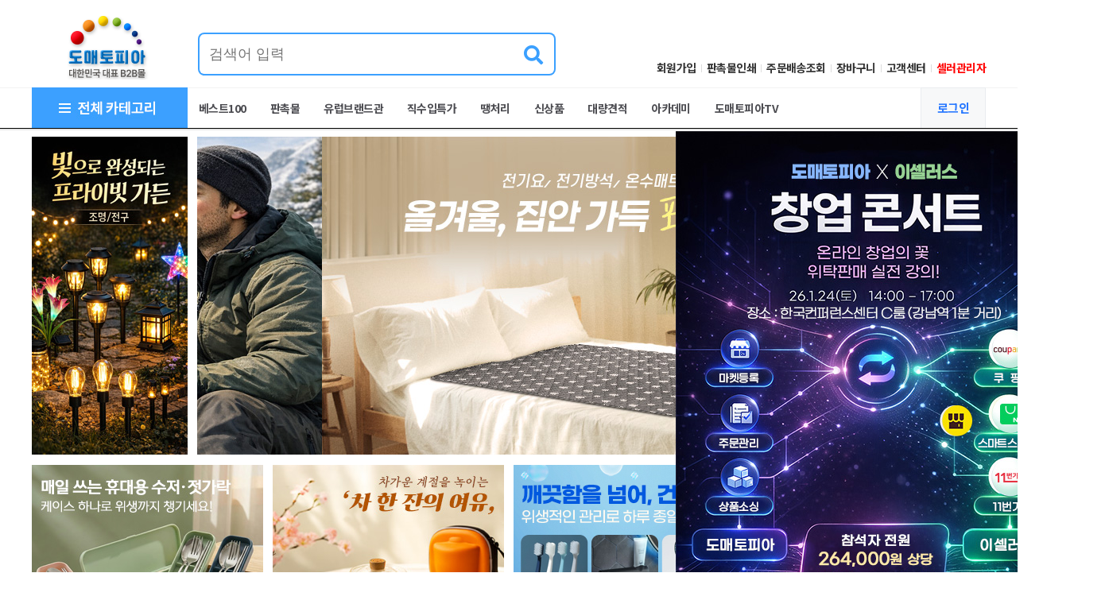

--- FILE ---
content_type: text/html; charset=UTF-8
request_url: https://dometopia.co.kr/main/index
body_size: 745550
content:
<!DOCTYPE html PUBLIC "-//W3C//DTD XHTML 1.0 Transitional//EN" "http://www.w3.org/TR/xhtml1/DTD/xhtml1-transitional.dtd">
<html xmlns="http://www.w3.org/1999/xhtml" lang="ko" xml:lang="ko"  xmlns:fb="http://ogp.me/ns/fb#" xmlns:og="http://ogp.me/ns#" >
<head prefix="og: http://ogp.me/ns# fb: http://ogp.me/ns/fb# website: http://ogp.me/ns/fb/website#">



<meta http-equiv="Content-Type" content="text/html; charset=utf-8" />
<meta http-equiv="X-UA-Compatible" content="IE=edge" />
<meta http-equiv="Content-Script-Type" content="text/javascript" />
<meta http-equiv="Content-Style-Type" content="text/css" />
<title>도매토피아 - 대한민국 최대 도매 쇼핑몰</title>

	<!-- SEO 설정이 있을경우 -->
	<meta name="Robots" content="index,follow" />
<meta name="title" content="도매토피아 - 대한민국 최대 도매 쇼핑몰" />
<meta name="author" content="" />
<meta name="description" content="대한민국 대표 B2B쇼핑몰 직수입, 직도매, 직거래, 직발송" />
<meta name="keywords" content="덤핑,도매,도매사이트,위탁판매,B2B,유통,도매몰,도매가,도매쇼핑몰,도매업자,위탁판매도매사이트,위탁판매사이트,답례품,판촉,도도매,기프트,배송대행,대량주문,판촉물,도소매,사은품,도매마트,B2BB2C,도매시장,중국도매사이트,도매업,B2B사이트,도매소매,기념품,도매처,대량구매,도소매업,도매업체,도매상,유통업체,대량등록,중국도매,도매사이트추천,판촉물쇼핑몰,위탁도매,홍보물,B2B도매사이트,B2B몰,도매사입,결혼답례품,도매유통,B2B도매,도매가격,대량판매,잡화도매,덤핑마켓,도매샵,B2B쇼핑몰,도매상품,비투비몰,도매왕,비투비도매,온라인도매,도매판매,유통도매,사업자도매,해외도매사이트,도매상가,쇼핑몰도매,B2B업체,비투비사이트,도소매사이트,해외도매,생활용품B2B,생필품도매,B2B도매몰,덤핑판매,수입도매,중국도매시장,온라인도매시장,인터넷도매,도매가쇼핑몰" />

	<meta property="og:url" content="http://dometopia.com/main/index" />
	<meta property="og:image" content="https://dometopia.com//data/skin/beauty/images/meta_property.jpg">
	<meta property="og:site_name" content="도매토피아" />
	<meta property="og:title" content="도매토피아 - 대한민국 최대 도매 쇼핑몰" />
		<meta property="og:description" content="도매토피아 - 대한민국 최대 도매 쇼핑몰" />
	<meta property="og:type" content="website" />


<link rel="image_src" href="https://dometopia.co.kr/data/icon/favicon/snslogo.gif?1768828992"/>

<!-- CSS -->
<!--link rel="stylesheet" type="text/css" href="/data/font/font.css" 20181612/-->
<link rel="stylesheet" type="text/css" href="/data/skin/beauty/css/common.css" />
<link rel="stylesheet" type="text/css" href="/data/skin/beauty/css/layout.css" />
<!--link rel="stylesheet" type="text/css" href="/data/skin/beauty/css/buttons.css" 20180404 /-->
<link rel="stylesheet" type="text/css" href="/data/skin/beauty/css/jqueryui/black-tie/jquery-ui-1.8.16.custom.css" />
<!-- 파비콘 -->
<link rel="shortcut icon" href="https://dometopia.co.kr//data/icon/favicon/favicon1554705855.ico" />
<!-- /CSS -->

<!-- 자바스크립트 -->

<script type="text/javascript" src="/app/javascript/jquery/jquery.min.js"></script>
<script type="text/javascript" src="/app/javascript/jquery/jquery-ui.min.js"></script>
<script type="text/javascript" src="/app/javascript/plugin/jquery.poshytip.min.js"></script>
<script type="text/javascript" src="/app/javascript/plugin/jquery.activity-indicator-1.0.0.min.js"></script>
<script type="text/javascript" src="/app/javascript/plugin/jquery.cookie.js"></script>
<script type="text/javascript" src="/app/javascript/plugin/jquery.slides.min.js"></script>
<script type="text/javascript" src="/app/javascript/plugin/jquery.bxslider.js"></script>
<script type="text/javascript" src="/app/javascript/plugin/jquery.placeholder.js"></script>
<script type="text/javascript" src="/app/javascript/plugin/custom-select-box.js"></script>
<script type="text/javascript" src="/app/javascript/js/common.js?dummy=20260119222312"></script>
<script type="text/javascript" src="/app/javascript/js/front-layout.js?dummy=20260119222312"></script>
<script type="text/javascript" src="/app/javascript/js/base64.js"></script>
<script type="text/javascript" src="/app/javascript/js/goods-display.js?dummy=20260119222312"></script>
<script type="text/javascript" src="/app/javascript/js/goods-display-doto.js?dummy=20260119222312"></script>
<script type="text/javascript" src="/app/javascript/js/common-function-doto.js?dummy=20260119222312"></script>
<script type="text/javascript" src="/app/javascript/js/board-display.js?dummy=20260119222312"></script>
<script type="text/javascript" src="/data/skin/beauty/common/script.js"></script>

<script async src="https://cdn.onetag.co.kr/0/tcs.js?eid=to52sq4l3y3mto52sq4l3y"></script> <!-- 모비온 헤더스크립트 -->

<!--dotocss-->
<link rel="stylesheet" type="text/css" href="/data/skin/beauty/css/doto/reset.css">
<link rel="stylesheet" type="text/css" href="/data/skin/beauty/css/doto/dometopia.css">
<!--dotocss end-->
<script>
var gl_mobile_mode = 0;
var gl_set_mode = '';


$(function(){


	$('form#topSearchForm input[name=search_text]').eq(0).bind("focusin keyup",function(event){
		var obj  = $(this);
		setTimeout(function(){
			autocomplete(obj.val());
		},100);
	});

	$('form#topSearchForm input[name=search_text]').eq(0).bind("blur",function(){
		setTimeout(function(){$('#autocomplete').hide();}, 500);
	});



});
</script>


<style type="text/css">

/* 레이아웃설정 폰트 적용 */
#layout_body body,
#layout_body table,
#layout_body div,
#layout_body input,
#layout_body textarea,
#layout_body select,
#layout_body span
{
}

/* 레이아웃설정 스크롤바색상 적용 */
</style>
<!-- /자바스크립트 -->

<!-- Google tag (gtag.js) -->
<script async src="https://www.googletagmanager.com/gtag/js?id=AW-16673858486"></script>
<script>
  window.dataLayer = window.dataLayer || [];
  function gtag(){dataLayer.push(arguments);}
  gtag('js', new Date());

  gtag('config', 'AW-16673858486');
</script>


<!-- Google Tag Manager -->
<script>(function(w,d,s,l,i){w[l]=w[l]||[];w[l].push({'gtm.start':
new Date().getTime(),event:'gtm.js'});var f=d.getElementsByTagName(s)[0],
j=d.createElement(s),dl=l!='dataLayer'?'&l='+l:'';j.async=true;j.src=
'https://www.googletagmanager.com/gtm.js?id='+i+dl;f.parentNode.insertBefore(j,f);
})(window,document,'script','dataLayer','GTM-K2J5HRM');</script>
<!-- End Google Tag Manager -->

</head>

<body>
<!-- Google Tag Manager (noscript) -->
<noscript><iframe src="https://www.googletagmanager.com/ns.html?id=GTM-K2J5HRM" height="0" width="0" style="display:none;visibility:hidden"></iframe></noscript>
<!-- End Google Tag Manager (noscript) -->

<style>
body {
}
</style>

	<div id="layout_body" style="min-width:1200px" class="clearbox">


<script>

function Checkform(f) {
	
	var scriptTag2 = /[~^&|<>?]/; // 스크립트 태그 정규식
	var thisVal = f.search_text.value;
		
	if(scriptTag2.test(thisVal) == true){
		alert("스크립트 태그는 사용할 수 없습니다.");  
		f.search_text.focus();
		return false;	
	}        
}

</script>

<!-- top-->
<link rel="stylesheet" type="text/css" href="/data/skin/beauty/css/common_bk.css?ver=202411111312" />
<script type="text/javascript" src="/app/javascript/js/doto-header-function.js"></script>
<form name="selladminLoginForm" method="post" action="../../selleradmin/login_process/login">
<input type="hidden" name="provider_seq" value=""/>
<input type="hidden" name="superadmin_login" value="1" />
<input type="hidden" name="out_login" value="1" />
<input type="hidden" name="main_id" value="" />
<input type="hidden" name="main_pwd" value="-" />
</form>

<div class="dometopia_header" id="dometopia_header">
	<div class="header-top-wrap">
    	<h1 class="logo">
			<a href="/"><img src="/data/skin/beauty/images/design/logo.png" alt="dometopia" /></a>  
		</h1> 
		<div class="header-search-wrap">
			<div class="header-search-box">
				<div class="inner_search">
					<form action="/goods/search" style="margin:0;" onSubmit="return Checkform(this)">
						<input type="text" list="search_list" name="search_text" id="inner_search" title="검색어 입력" class="search_input" value="" required  />
						<datalist id ="search_list">
						</datalist>
						<button type="submit"><i class="fas fa-search"></i></button>
					</form>	
				</div>
			</div>			
        </div>
		<script>
			$(".header-search-wrap").focusin(function(){
				$(".header-search-box").toggleClass("focus");
			})
		</script>
        <div class="topmenu">
        	<ul>
				<li><a href="../member/agreement">회원가입</a></li>
				<li><a href="../page/index?tpl=etc/print_info.html">판촉물인쇄</a></li>
				<li><a href="../mypage/order_catalog">주문배송조회</a></li>
				<li><a href="../order/cart">장바구니</a></li>
                <li><a href="../service/cs">고객센터</a></li>
				<li><a href="/member/agreement"  onClick="alert('셀러 회원 신청을 해주세요!')" style="color:red;">셀러관리자</a></li>
            </ul>
        </div>
    </div>
	<div class="doto_scrollmenu" id="doto_scrollmenu">
    	<div class="scrollmenu-inner clearbox">
        	<div class="allcate">
				
				<span id="allCategoryListBtn" class="">
					<img src="/data/skin/beauty/images/design/all_cate_02.jpg" alt="dometopia" />				
				</span>
				<!-- 전체 카테고리 리스트 목록 -->
				<div id="allCategoryList">
					<!--추천카테고리 : 시작-->
					<!-- <div class="list_layer">
						<div class="tit_area">
							<h2>추천 카테고리</h2>
						</div>
						<div class="category_list clearbox" id="recommend_category_list"></div>
					</div> -->
					<!--추천카테고리 : 끝-->
					<!--전체카테고리 : 시작-->
					<div class="list_layer">						
						<div class="tit_area">
							<h2>전체 카테고리</h2>
							<div class="category_navigation">
								<span class="all"><a href="javascript:fnCategoryMenuInitial('all','1',this);">전체</a></span>
								<span><a href="javascript:fnCategoryMenuInitial('ga','1',this);">ㄱ</a></span>
								<span><a href="javascript:fnCategoryMenuInitial('na','1',this);">ㄴ</a></span>
								<span><a href="javascript:fnCategoryMenuInitial('da','1',this);">ㄷ</a></span>
								<span><a href="javascript:fnCategoryMenuInitial('ra','1',this);">ㄹ</a></span>
								<span><a href="javascript:fnCategoryMenuInitial('ma','1',this);">ㅁ</a></span>
								<span><a href="javascript:fnCategoryMenuInitial('ba','1',this);">ㅂ</a></span>
								<span><a href="javascript:fnCategoryMenuInitial('sa','1',this);">ㅅ</a></span>
								<span><a href="javascript:fnCategoryMenuInitial('aa','1',this);">ㅇ</a></span>
								<span><a href="javascript:fnCategoryMenuInitial('za','1',this);">ㅈ</a></span>
								<span><a href="javascript:fnCategoryMenuInitial('cha','1',this);">ㅊ</a></span>
								<span><a href="javascript:fnCategoryMenuInitial('ka','1',this);">ㅋ</a></span>
								<span><a href="javascript:fnCategoryMenuInitial('ta','1',this);">ㅌ</a></span>
								<span><a href="javascript:fnCategoryMenuInitial('pa','1',this);">ㅍ</a></span>
								<span><a href="javascript:fnCategoryMenuInitial('ha','1',this);">ㅎ</a></span>
							</div>
						</div>

						<div class="category_list clearbox" id="result_category_list"></div>
					</div>
					<!--전체카테고리 : 끝-->
					<button class="cls_category_list" onclick="$('#allCategoryListBtn').click();">창닫기</button>
				</div>
			</div>
            <!--스크롤시 검색바 활성화-->
             <div class="hidden_sch hide">   
				 <form action="../goods/search" onSubmit="return Checkform(this)">
					 <input type="text" name="search_text" class="sch_field" placeholder="검색어 입력" value="">
					 <button type="submit" class="sch_submit"><i class="fas fa-search"></i></button>
				 </form>	
            </div>
			<div class="menu_box ml30">
            	<ul>
					<li><a href="/page/index?tpl=etc%2Fevent1809028.html">베스트100</a></li>
					<li><a href="/gift">판촉물</a></li>                
                    <li><a href="/goods/catalog?code=0180">유럽브랜드관</a></li>
                    <li><a href="../goods/catalog?code=0147">직수입특가</a></li>
					<li><a href="/goods/catalog?sort=single_item&code=0055">땡처리</a></li>
                    <li><a href="/goods/newlist">신상품</a></li>
					<li><a href="/board/?id=bulkorder">대량견적</a></li>
					<li><a href="/page/index?tpl=etc/school_29.html">아카데미</a></li>		
					<li><a href="https://www.youtube.com/@dometopia-tv" target="_blank">도매토피아TV</a></li>                  			
<!--                    
					<li><a href="/page/index?tpl=etc/ats.html">판매대행</a></li>
                    <li><a href="/goods/catalog?code=0067">신학기용품</a></li>

					<li><a href="https://dometopia.com/goods/catalog?code=0173">해외직구</a></li>

					<li><a href="/board/?id=bulkorder">B2B</a>
                    	<dl class="submenu">
							<dd><a href="../b2b/index#section1">대량견적</a></dd>
							<dd><a href="../b2b/index#section2">국내외 상품개발</a></dd>
							<dd><a href="../b2b/index#section3">특판사업</a></dd>
							<dd><a href="../b2b/index#section5">월별 인기상품</a></dd>
							<dd><a href="../b2b/index#section6">고객만족센터</a></dd>
                        </dl>
                    </li>  -->

					<!--<li><a href="https://shopon.biz/?channel=dometopia">쇼핑몰센터</a>
                    	<dl class="submenu">
							<dd><a href="https://shopon.biz/?channel=dometopia">샵온 쇼핑몰</a></dd><!--../shoppingmall/index
							<dd><a href="https://shopon.biz/shop/?tab_id=2&tab_ca_id=">디자인 센터</a></dd>
							<dd><a href="../shoppingmall/index#proposal">샵온 무료쇼핑몰 분양</a></dd>
							<dd><a href="../shoppingmall/index#proposal">오픈마켓연동 쇼핑몰 분양</a></dd>
							<dd><a href="../board/view?id=academy&seq=4585449">샵온&창업스쿨 설명회</a></dd> 
                    	</dl>
                    </li>-->

 <!--                   <li><a href="/board/?id=consulting_new">아카데미</a>
                    	<!-- <dl class="submenu">
							<dd><a href="/board/?id=consulting_new">창업상품 문의 게시판</a></dd>
							<dd><a href="http://shopon.biz/register_new.php">샵온 무료체험</a></dd>
							<dd><a href="http://shopon.biz/academy.php">창업 아카데미</a></dd>
                        </dl> 
                    </li>
                	
					<li><a href="/board/?id=academy_ask">샵온</a></li>
                    <!-- <li><a href="/board/?id=inbiz">입점문의</a></li>  -->

                    <!-- <li><a href="/page/index?tpl=etc/ats.html">상품투자</a></li>
					<!-- <li><a href="http://dometopia.com/board/?id=doto_post">도토포스트</a></li> 
					<!-- <li><a href="https://www.youtube.com/channel/UCR_d50UMwZbMV3Gj7sKjUfw" >도토TV</a></li> 
                    
					<li><a href="../service/company">회사소개</a>
                    	<dl class="submenu">
                        	<dd><a href="../service/company#section1">인사말</a></dd>
                            <dd><a href="../service/company#section2">도매토피아</a></dd>
                            <!-- <dd><a href="../service/company#section3">조직도</a></dd> 
                            <dd><a href="../service/company#section4">연혁</a></dd>
							<dd><a href="../service/company#section5">채용</a></dd>
							<dd><a href="https://youtu.be/hbiqihmrBaA" target="_blank">유튜브 영상</a></dd>
                        </dl>
                    </li> -->

                </ul>
            </div><!--menu_box-->
           <div class="menu_box_r">
				<!--GNB배너 Start-->
			   <!--  <div class="topmenu-bnr">
			    					<a href="/page/index?tpl=ㄹetc/online_info.html"><img src="/data/skin/beauty/images/design/bizinfo_gnb.png"></a>
			    					<a href='/page/index?tpl=etc/business_info.html' target='_self' style="float:right;"><img src="/data/skin/beauty/images/design/member_special_gnb.png" alt="사업자 특별 혜택"></a>
			    				</div> -->
                <!--GNB배너 End-->
                <div class="icon_login">
						<a href="../member/login" style="color:#2979ff;">로그인</a>
                	<dl class="submenu">
						<dd><a href="../member/agreement">회원가입</a></dd>
						<dd><a href="../mypage/order_catalog">주문조회</a></dd>
                        <dd><a href="../board/?id=order_prt">인쇄시안</a></dd>
                        <dd><a href="../service/cs">고객센터</a></dd>
                    </dl>
                </div>
            </div>
        </div>
    </div>
</div>
<!-- top end-->
<div id="doto_header_modal" onclick="$('#allCategoryListBtn').click();"></div>


	<table width="1200" align="center" cellpadding="0" cellspacing="0" border="0" style="clear:both;">
	<tr>
		<td width="100%"></td>
		<td width="0" style="width:0px !important;" valign="top">
			<div style="position:relative;">
				<div id="rightScrollLayer" style="position:absolute; margin-left:30px; top:80px;z-index:10;"><style type="text/css">
#rightScrollLayer{margin-left:20px !important;}
.rightQuickMenuWrap {margin-top:-35px;}
.right_item_tel { width: 130px; height: 30px; background: #fff; text-align: center; display: table-cell;vertical-align: middle; border:1px solid #e9ecef;border-top:none;border-bottom:none;}
.right_item_tel h4 { font-size: 12px; line-height: 1; font-family: '맑은고딕','Malgun Gothic';font-weight: bold; position: relative; padding-bottom: 4px; margin-bottom: 10px; }
.right_item_tel h4:after {  
	content: ""; width: 62px; height: 1px; border-bottom: 1px dashed #cfd5da; display: inline-block;  position: absolute;  bottom: 0; left: 20%; transform: ranslateX(-50%);
}
.right_item_tel p {font-size: 15px; color: #f8601d; line-height: 1; margin-bottom: 10px; font-weight: bold;font-family: '맑은고딕','Malgun Gothic'; }
.right_item_tel .question {width: 84px; height: 22px; font-size:12px; display: inline-block; border-radius: 2px; border: 1px solid #cfd5da; line-height: 20px; background: #fff; }
.right_item_tel a { display: block;color: #333; text-decoration: none; line-height: 20px; background: #f7f8f9; font-family: '맑은고딕','Malgun Gothic'; border-radius: 2px;}

.doto-right-item {  background: #fff; width: 130px; font-family: '맑은고딕','Malgun Gothic'; padding-left: 1px; border: 1px solid #333333;}
.doto-right-item a {  padding: 8px; display: block;}
.doto-right-item a + a{   border-top:1px dashed #cfd5da; }
.doto-right-item a p.tit {  color: #999999;  margin-bottom: 4px;  position: relative;font-size:11px;}
.doto-right-item a p { line-height: 1; font-size:12px;}
.doto-right-item a p.tit i {  position: absolute; right: 0; top: 3px; color: #f44336;}
.doto-right-item i.red_arrow {  background: url(/data/skin/beauty/images/icon/tiny_red.png); width: 3px; height: 5px !important; display: inline-block; margin-left: 15px; }

.right_item_mypage {   width: 130px; background-image: url(/data/skin/beauty/images/common/quick-pattern.jpg); font-family: '맑은고딕','Malgun Gothic';font-weight: bold; padding-left: 1px; padding-right: 1px;}
.right_item_mypage a { color: #FFF; font-weight: normal; font-size: 12px; text-decoration: none; text-align: center; line-height: 25px; }
.right_item_mypage i.red_arrow_mid {  background: url(/data/skin/beauty/images/icon/arrow_r_tiny_red.png);width: 4px; height: 7px !important; display: inline-block; margin-left: 15px; }
.right_item_mypage .cart .quick_cart_total {color: #f8601d;margin-left: 12px;}

.right_item_recent{  width: 130px;border: 1px solid #cfd5da;padding:5px;background:#fff; }
.right_item_recent dl{   padding-top:9px;box-sizing: border-box; }
.right_item_recent dl *{  text-align:center; }
.right_item_recent .rightTitleMenu{ font-size:12px; font-weight:bold; }
.right_item_recent .right_recent_total{position:relative; height:23px;color:#f44336;text-decoration: none;font-size: 13px;font-weight:bold; }
.right_item_recent .right_recent_total a{  }
.right_item_recent .right_recent_total:before{ content:'';width:16px;height:1px;background:#333;display:inline-block; position: absolute; bottom:6px;left:50%;margin-left:-8px; }
.right_item_recent ul, .right_item_recent ul li{  overflow: visible; }
.right_item_recent ul li{ position:relative; text-align:center;}
.right_item_recent ul li .rightQuickitemDetail .right_item_title{  font-size:12px;font-weight: normal;text-overflow: ellipsis;white-space: nowrap; margin-bottom:10px;}
.right_item_recent ul li .rightQuickitemDetail .right_item_price{  width: 80px; display: block; margin-top:10px; font-size:17px; font-weight:bold; }
.right_item_recent .right_quick_goods_box{   margin-bottom:10px; }
.right_item_recent .right_quick_goods_box .right_quick_btn_delete {position:absolute;top:-2px;visibility:hidden;}
.right_quick_goods_box {position:relative;display:block;}
.right_item_recent ul li .rightQuickitemDetail{  
	position:absolute; width:162px; height:90px; background:rgba(0,0,0,0.8); right: 88px; top:0px; color:#FFF; padding:13px 20px; box-sizing: border-box; overflow: hidden; text-overflow: ellipsis; visibility:hidden;/*display:none; */
}
.right_item_recent ul li .rightQuickitemDetail a{  display: inline-block; height: 100%; width: 120px; text-decoration: none; text-overflow: ellipsis;overflow: hidden; }
.right_item_recent .rightQuickitemDetail{  width:162px;height:90px;background:rgba(0,0,0,0.8); }


/*deco_line*/
.right_item_line { border-top:1px solid rgba(255,255,255,0.05);border-bottom:1px solid #2d313d; }

/*quick paging*/
.right_quick_paging *{  display:inline-block; }
.right_quick_paging{   width:118px; display: table; line-height:1; text-align:center;}
.right_quick_paging .arrow{  width:16px;height:16px;vertical-align:middle;}
.right_quick_paging .right_page_box{font-size:12px;  width: 50px;margin: 0 auto; text-align: center;vertical-align:middle; }
.right_quick_paging .right_page_box .right_quick_separation{   color:#cfd5da; }
.right_quick_paging .right_page_box .right_quick_current_page{ color:#f44336; }
.right_quick_paging .right_page_box span{  display:inline-block }
/*quick top*/
.rightQuickMenuBottom{  margin-top:5px; }
</style>

<script type="text/javascript">
$(document).ready(function() {
	$set_right_recent = 2;	/* 최근 본상품 설정 */
	$set_right_recomm = 3;	/* 추천상품 설정 */
	$set_right_cart = 3;		/* 장바구니 설정 */
	$set_right_wish = 3;		/* 위시리스트 설정 */
});
</script>

<div id="rightQuickMenuWrap" class="rightQuickMenuWrap">
	<div id="rightQuickMenu" class="rightQuickMenu">
		<!-- 북마크 -->
		
		<div class="rightBookMark">
			<a href="javascript:;"  onclick="bookmarksite('http://dometopia.com/main/index', '도매토피아 - 대한민국 최대 도매 쇼핑몰')" id="linkbookmark" title="즐겨찾기에 추가" rel="sidebar" ><img src="/data/skin/beauty/images/asset/quick-bookmark2.png" alt="북마크" style="border-radius: 3px 3px 0 0;"/></a><br>
			<a href="http://pf.kakao.com/_AUxbuT/chat" target='_self'><img src="/data/skin/beauty/images/asset/quick-kakaotalk.jpg" title="talk_img" alt="talk_img"/><br></a>			
		<!--		<img src="/data/skin/beauty/images/asset/buy_quick.png" title="B2B대량구매, 수입대행, 구매대행, 판촉, 특판, OEM 카카오톡 실시간 상담" alt="카카오톡"/></a><br>
			<a href="/page/index?tpl=etc/ats.html" target='_self'><img src="/data/skin/beauty/images/asset/ats_quick.png" title="판매대행 문의 카카오톡" alt="카카오톡"/></a><br>
		-->
		</div>
		<div class="special">
			<a href="/page/index?tpl=etc/business_info.html"><img src="/data/skin/beauty/images/asset/member_special_quick2.png"></a>
		</div>
		<div class="special">
			<img src="/data/skin/beauty/images/asset/academy_quick.png">
		</div>
		<div class="special">
			<img src="/data/skin/beauty/images/asset/OEM_quick.png">
		</div>
		<div class="special">
			<a href="../board/write?id=mbqna"><img src="/data/skin/beauty/images/asset/oder_quick.png"></a>
		</div>
		

		<div class="right_item_mypage">
		   <a href="../mypage" class="mypage"><p class="patt_tit">마이페이지<i class="red_arrow_mid"></i></p></a>
		   <p class="right_item_line"></p>
		   <a href="../order/cart" class="cart"><p class="qcr_tit">장바구니<span class="quick_cart_total">0</span></p></a>
		   <p class="right_item_line"></p>
		   <a href="../mypage/order_catalog" class="mypage"><p class="patt_tit">주문/배송</p></a>
		</div>

		<!-- 최근본상품 -->
		<div class="right_item_recent">
				<dl>
				   <dt class="rightTitleMenu">최근본상품</dt>
				   <dd class="right_recent_total" id="right_recent_total"><a href="#">0</a></dd>				   
			   </dl>

				
			<div class="right_itemList">

				<ul></ul>

				<div id="right_page_div" class="right_quick_paging">
					<a class="right_quick_btn_prev arrow" href="#"><img src="/data/skin/beauty/images/common/right_quick_menu_left_icon.jpg" alt="prev" /></a>
					<div class="right_page_box">
						<span class="right_quick_current_page"></span>
						<span class="right_quick_separation">/</span>
						<span class="right_quick_total_page"></span>
					</div>
					<a class="right_quick_btn_next arrow" href="#"><img src="/data/skin/beauty/images/common/right_quick_menu_right_icon.jpg" alt="next" /></a>
				</div>

			</div>
		</div>
		
	</div>
	
	<!-- 네이버 톡톡 연동 2016.08.19 pjw -->

	<div id="rightQuickMenuBottom" class="rightQuickMenuBottom">
		<div class="rightBlankBox"></div>
		<!--TOP -->
		<div class="rightTop center" id="rightQuickMenuWrap">
			<a href="javascript:scrollTop();"><img src="/data/skin/beauty/images/common/quick-top.jpg" alt="top" /></a>
		</div>
	</div>
</div>

<script>
	function scrollTop()
	{
		$(window).scrollTop(0);
	}
</script></div>
			</div>
		</td>
	</tr>
	</table>

	<div class="clearbox" >

		<!--div style="width:1200px; margin:auto;" -->
		<div style="width:100%; margin:auto;">

				<div class="main-contents" style="width:100%;margin:0 auto;">

<div class='designPopup' popupStyle='layer' designElement='popup' templatePath='main/index.html' popupSeq='98' style='left:850px;top:165px;'><div class='designPopupBody'><a href='https://www.dometopia.com/board/view?id=academy&seq=6246008' target='_self'><img src='/data/popup/976274.jpg' /></a></div><div class='designPopupBar' style='background-color:#eeeeee'><div class='designPopupTodaymsg' style="color:#000000;font-size:10pt;font-weight:bold;text-decoration:none;"><label><input type='checkbox' /> 오늘 하루 이 창을 열지 않음</label></div><div class='designPopupClose' style="color:#000000;font-size:10pt;font-weight:bold;text-decoration:none;">닫기 X</div></div></div><script>
			const draggable = ($target) => {
			  let isPress = false,
				  prevPosX = 0,
				  prevPosY = 0;
			  
			  $target.onmousedown = start;
			  $target.onmouseup = end;
				
			  // 상위 영역
			  window.onmousemove = move;
			 
			  function start(e) {
				prevPosX = e.clientX;
				prevPosY = e.clientY;

				isPress = true;
			  }

			  function move(e) {
				if (!isPress) return;

				const posX = prevPosX - e.clientX; 
				const posY = prevPosY - e.clientY; 
				
				prevPosX = e.clientX; 
				prevPosY = e.clientY;
				
				$target.style.left = ($target.offsetLeft - posX) + "px";
				$target.style.top = ($target.offsetTop - posY) + "px";
			  }

			  function end() {
				isPress = false;
			  }
			}

			window.onload = () => {
			  const $target = document.querySelector(".designPopup");
			  
			  draggable($target);
			}
			</script>
			



<!--팝업 배너 넣는곳 -->

<link rel="stylesheet" type="text/css" href="/data/skin/beauty/main/main.css?ver=2024061014"><!--캐시지우기(?ver=현날짜+시간)-->





<div id="main-wrap" class="clearbox mb70">
    <!--main_header-->
	
	<div class="main_header" style="    margin-top: 10px; border-bottom:0 !important;">
		
		<div class="" style="    margin-right: 12px;">
			<a href='/goods/catalog?code=00460009' target='_self'><img src="/data/skin/beauty/main/img/main_top_left2.jpg" alt="크리스마스 트리" title="크리스마스 트리"></a>
		</div>
		
		<!--메인배너 // 이벤트 -->
		<div class="section_main" style="width:689px !important;margin-right: 12px !important;border-radius:0px !important">
			<div class="mslide">
				<script type='text/javascript' src='/app/javascript/jquery/jquery.ui.touch-punch.min.js'></script><script type='text/javascript' src='/app/javascript/plugin/anibanner/jquery.anibanner.js?v=20140808'></script><link rel='stylesheet' type='text/css' href='/app/javascript/plugin/anibanner/anibanner.css' /><div class='designBanner' designElement='banner' templatePath='main/index.html' bannerSeq='11' style='height:400px;'></div><script>$(function(){var bannerTimer11;var settings11= {'platform' : 'pc','modtime' : '1766994791','style' : 'pc_style_2','height' : '400','background_color' : '#ffffff','background_repeat' : 'no-repeat','background_position' : 'left top','image_border_use' : 'n','image_border_width' : '0','image_border_color' : '#ffffff','image_opacity_use' : 'y','image_opacity_percent' : '20','image_top_margin' : '0','image_side_margin' : '0','image_width' : '689','image_height' : '400','navigation_btn_style' : 'btn_style_4','navigation_btn_visible' : 'mouseover','navigation_paging_style' : 'paging_style_1','navigation_paging_height' : '','navigation_paging_align' : 'center','navigation_paging_position' : 'over','navigation_paging_margin' : '10','navigation_paging_spacing' : '0','slide_event' : 'auto','images' : [{'link':'/goods/catalog?code=004200130010','target':'_self','image':'/data/skin/beauty/images/banner/11/images_1.jpg'},{'link':'/goods/catalog?code=002000230006','target':'_self','image':'/data/skin/beauty/images/banner/11/images_2.jpg'},{'link':'/goods/catalog?code=00080021','target':'_self','image':'/data/skin/beauty/images/banner/11/images_3.jpg'},{'link':'/goods/catalog?code=0052','target':'_self','image':'/data/skin/beauty/images/banner/11/images_4.jpg'},{'link':'/goods/catalog?code=00280021','target':'_self','image':'/data/skin/beauty/images/banner/11/images_5.jpg'}],'navigation_paging_custom_images' : [{'active':'/data/skin/beauty/images/banner/11/','inactive':'/data/skin/beauty/images/banner/11/'},{'active':'/data/skin/beauty/images/banner/11/','inactive':'/data/skin/beauty/images/banner/11/'},{'active':'/data/skin/beauty/images/banner/11/','inactive':'/data/skin/beauty/images/banner/11/'},{'active':'/data/skin/beauty/images/banner/11/','inactive':'/data/skin/beauty/images/banner/11/'},{'active':'/data/skin/beauty/images/banner/11/','inactive':'/data/skin/beauty/images/banner/11/'}]};
			if (typeof(callAnibanner11) != 'function'){
				function callAnibanner11() {
					if (typeof ($.custom.anibanner) != 'undefined') {
						$('.designBanner[bannerSeq="11"]').anibanner(settings11);
					}
					clearInterval(bannerTimer11);
				}
			}
			if (typeof($.custom.anibanner) == 'undefined'){
				clearInterval(bannerTimer11);
				bannerTimer11 = setInterval(callAnibanner11,100);
			} else {
				$('.designBanner[bannerSeq="11"]').anibanner(settings11);
			}
	})</script>

			</div>
		</div>
	
		<!--GTD 베스트 // 롤링 -->
		<div class="notice" style="width: 291px !important;margin:0 !important;background-color: transparent !important;box-shadow: none !important;">
			<div class="notice_list" onclick="location.href='/goods/catalog?code=0177';" style="background-image: url('/data/skin/beauty/main/img/main_top_right1.png');width:291px !important;height: 194px;cursor: pointer;">
				
				<!--<div class="image cover" style="background-image: url('/data/skin/beauty/main/img/main_top_right1.png');width: 320px;height: 80px;background-position: 50% 100%;background-repeat: no-repeat;"></div>-->
				<div>
					<div style="position: absolute;top: 80px;width: 100%;display: flex;justify-content: center;padding-top: 14px;">
						
			<div style="width: 32%;padding: 10px 6px;">
				<a href="/goods/view?no=180123&amp;code=">
					<span class="best_ab"><img src="/data/skin/beauty/images/main/best_c_icon.png"></span>
					<img src="https://dmtusr.vipweb.kr/goods_img/1/2023/07/180123/O1CN0_478large.jpg" style="width:100%;height:80px;border-radius: 15%;" onerror="this.src='/data/skin/beauty/images/common/noimage.gif';">
				</a>
			</div>
			
						
						
			<div style="width: 32%;padding: 10px 6px;">
				<a href="/goods/view?no=185834&amp;code=">
					<span class="best_ab"><img src="/data/skin/beauty/images/main/best_c_icon.png"></span>
					<img src="https://dmtusr.vipweb.kr/goods_img/1/2023/11/185834/13397_22large.jpg" style="width:100%;height:80px;border-radius: 15%;" onerror="this.src='/data/skin/beauty/images/common/noimage.gif';">
				</a>
			</div>
			
						
						
			<div style="width: 32%;padding: 10px 6px;">
				<a href="/goods/view?no=175544&amp;code=">
					<span class="best_ab"><img src="/data/skin/beauty/images/main/best_c_icon.png"></span>
					<img src="https://dmtusr.vipweb.kr/goods_img/1/2023/05/175544/_781large.jpg" style="width:100%;height:80px;border-radius: 15%;" onerror="this.src='/data/skin/beauty/images/common/noimage.gif';">
				</a>
			</div>
			
						
					</div>
				</div>			
			</div>
			
			<!--초록자연 영역-->			
			<div class="mds_recommand_roll" onclick="location.href='/goods/catalog?code=01740017';" style="background-image: url('/data/skin/beauty/main/img/main_top_right2.png');width:291px !important;height:194px ;margin-top: 12px;cursor: pointer;">
				
				<!--롤링사용 안하고 단일링크 배너 적용시 사용
				<h6 class="boxTitle">초록자연 신선과일</h6>
				<p class="mds_speclal_list">
					<a href="/goods/search?search_text=초록자연">전체상품보기</a><img src="/data/skin/beauty/images/icon/view_icon_info.gif"class="designElement">
				</p>
				-->

				<div class="innerBox" style="position: absolute;  bottom: 0px; !important">
					<div id='designDisplay_696e2ad517749' class='designDisplay' designElement='display' templatePath='main/index.html' displaySeq='101810' page='' perpage='' displayStyle='rolling_h'><style>
#designDisplay_696e2ad517749 .goodsDisplayImageWrap {position:relative;}
#designDisplay_696e2ad517749 .goodsDisplayImageSlide {position:absolute;right:0px;top:50%;margin-top:-14px;}
#designDisplay_696e2ad517749 .goodsDisplayImageOveray1 {display:none; position:absolute;left:0px;top:100%;margin-top:-20px;width:100%;height:20px;}
#designDisplay_696e2ad517749 .goodsDisplayImageOveray1Bg {background-color:#000000;color:#fff;opacity:0.3;position:absolute;left:0;top:0;width:100%;height:20px}
#designDisplay_696e2ad517749 .goodsDisplayImageOveray1Text {color:#fff;font-size:11px;font-weight:bold;text-align:center;position:absolute;overflow:hidden;white-space:nowrap;line-height:20px;left:0;top:0;width:100%}
#designDisplay_696e2ad517749 .goodsDisplayQuickShopping {}
#designDisplay_696e2ad517749 table.quick_shopping_container {border-collapse:collapse;table-layout:fixed}
#designDisplay_696e2ad517749 table.quick_shopping_container td {height:14px;text-align:center;border:1px solid #e5e5e5;background-color:#fff;font-size:11px;letter-spacing:-1px}

#designDisplay_696e2ad517749_slide .fb-like[layout='box_count'] span, #designDisplay_696e2ad517749_slide .fb-like[layout='box_count'] iframe {min-width:60px !important;min-height:95px !important;}
#designDisplay_696e2ad517749_slide .fb-like[layout='button_count'] span, #designDisplay_696e2ad517749_slide .fb-like[layout='button_count'] iframe {min-width:90px !important;min-height:21px !important;}
#designDisplay_696e2ad517749_slide .slide{float:left}


    
</style>
<script type="text/javascript">
slider = new Array();
$(document).ready(function(){
	slider['designDisplay_696e2ad517749'] = $('#designDisplay_696e2ad517749_slides_container').bxSlider({
		nextSelector: "#designDisplay_696e2ad517749_next",
		prevSelector: "#designDisplay_696e2ad517749_prev",
		nextText: "",
		prevText: "",
		pager: 0,
		auto: true,
		autoHover: true,
		autoSlideForOnePage: true,
		pause: 2500,
		slideWidth: $('#designDisplay_696e2ad517749_slides_container').width()/'1',
		maxSlides: "1",
moveSlides: 1,		onSliderLoad: function(){
			$('#designDisplay_696e2ad517749_slide .slide').css('min-height','86');
			$('#designDisplay_696e2ad517749_slide #designDisplay_696e2ad517749_slides_container').css({'min-height':$('#designDisplay_696e2ad517749_slide .slide').height()+55});
			$('#designDisplay_696e2ad517749_slide img').each(function(){
				if(parseInt($('#designDisplay_696e2ad517749_slide #designDisplay_696e2ad517749_slides_container').css('min-height'))<$(this).closest('.slide').height()){
					$('#designDisplay_696e2ad517749_slide #designDisplay_696e2ad517749_slides_container').css('min-height',$(this).closest('.slide').height()+45);
				}
			});
			/* 이미지꾸미기 이미지 설정 */
			//set_goods_display_decoration(".goodsDisplayImageWrap");
			/* 이미지꾸미기 이미지 마우스오버 이벤트 설정 */
			//set_goods_display_decoration_event(".goodsDisplayImageWrap");
		},
		onSlideNext: function(){
			$(document).click();
		}
	});
});
</script>
<div id="designDisplay_696e2ad517749_slide">
	<table width="100%" cellpadding="0" cellspacing="0" border="0">
	<tr>
		<td>
			<ul id="designDisplay_696e2ad517749_slides_container">
				<li class="slide">
					<table class="goodsDisplayItemWrap" width="100%" align="left" border="0" style="table-layout:fixed;">
					<tr>
						<td align="left" width="100/1%" height="86">
						<span class="goodsDisplayImageWrap" decoration="e30=" goodsInfo="[base64]" style="max-width:86px;max-height:86px;overflow:hidden;" version="20141110">
							<a href="/goods/view?no=130286" target="_blank">
									<img src="https://dmtusr.vipweb.kr/goods_img/1/2021/07/130286/13-Ph_19thumbScroll.jpg" width="86" onerror="this.src='/data/skin/beauty/images/common/noimage.gif';this.style.height='86px';" />
							</a>
						</span>
						</td>
						</li>
						<li class="slide">
						<td>
							<div class="ml5">
										<p class="goodsDisplayCode" style="text-align:left;">
											<a href="/goods/view?no=130286" target="_blank">GKM21081</a>							
										</p>

									
										<h6 class="goodsDisplayTitle"><a href="/goods/view?no=130286" target="_blank">[초록자연] 샤인머스켓 2kg(4수)</a></h6>

									

									
										<p class="goodsDisplayPrice">
											도매가
											<b style="color: #333;">11,440</b>
												원
										</p>					
									
							</div>
						</td>
					</tr>
					</table>
				</li>
				<li class="slide">
					<table class="goodsDisplayItemWrap" width="100%" align="left" border="0" style="table-layout:fixed;">
					<tr>
						<td align="left" width="100/1%" height="86">
						<span class="goodsDisplayImageWrap" decoration="e30=" goodsInfo="[base64]" style="max-width:86px;max-height:86px;overflow:hidden;" version="20141110">
							<a href="/goods/view?no=133545" target="_blank">
									<img src="https://dmtusr.vipweb.kr/goods_img/1/2021/09/133545/8-4_64thumbScroll.jpg" width="86" onerror="this.src='/data/skin/beauty/images/common/noimage.gif';this.style.height='86px';" />
							</a>
						</span>
						</td>
						</li>
						<li class="slide">
						<td>
							<div class="ml5">
										<p class="goodsDisplayCode" style="text-align:left;">
											<a href="/goods/view?no=133545" target="_blank">GKM32744</a>							
										</p>

									
										<h6 class="goodsDisplayTitle"><a href="/goods/view?no=133545" target="_blank">[초록자연] 신고배 선물세트 7.5kg (8-10과) (명품)</a></h6>

									

									
										<p class="goodsDisplayPrice">
											도매가
											<b style="color: #333;">61,250</b>
												원
										</p>					
									
							</div>
						</td>
					</tr>
					</table>
				</li>
				<li class="slide">
					<table class="goodsDisplayItemWrap" width="100%" align="left" border="0" style="table-layout:fixed;">
					<tr>
						<td align="left" width="100/1%" height="86">
						<span class="goodsDisplayImageWrap" decoration="e30=" goodsInfo="[base64]" style="max-width:86px;max-height:86px;overflow:hidden;" version="20141110">
							<a href="/goods/view?no=137236" target="_blank">
									<img src="https://dmtusr.vipweb.kr/goods_img/1/2021/10/137236/4_685thumbScroll.jpg" width="86" onerror="this.src='/data/skin/beauty/images/common/noimage.gif';this.style.height='86px';" />
							</a>
						</span>
						</td>
						</li>
						<li class="slide">
						<td>
							<div class="ml5">
										<p class="goodsDisplayCode" style="text-align:left;">
											<a href="/goods/view?no=137236" target="_blank">GKM34696</a>							
										</p>

									
										<h6 class="goodsDisplayTitle"><a href="/goods/view?no=137236" target="_blank">[초록자연] 신고 배 가정용 7.5kg(13-15과) (상)</a></h6>

									

									
										<p class="goodsDisplayPrice">
											도매가
											<b style="color: #333;">32,500</b>
												원
										</p>					
									
							</div>
						</td>
					</tr>
					</table>
				</li>
				<li class="slide">
					<table class="goodsDisplayItemWrap" width="100%" align="left" border="0" style="table-layout:fixed;">
					<tr>
						<td align="left" width="100/1%" height="86">
						<span class="goodsDisplayImageWrap" decoration="e30=" goodsInfo="[base64]" style="max-width:86px;max-height:86px;overflow:hidden;" version="20141110">
							<a href="/goods/view?no=114383" target="_blank">
									<img src="https://dmtusr.vipweb.kr/goods_img/1/2021/02/114383/0_29thumbScroll.jpg" width="86" onerror="this.src='/data/skin/beauty/images/common/noimage.gif';this.style.height='86px';" />
							</a>
						</span>
						</td>
						</li>
						<li class="slide">
						<td>
							<div class="ml5">
										<p class="goodsDisplayCode" style="text-align:left;">
											<a href="/goods/view?no=114383" target="_blank">GKM49294</a>							
										</p>

									
										<h6 class="goodsDisplayTitle"><a href="/goods/view?no=114383" target="_blank">[초록자연] 완숙 토마토 5kg (1번)</a></h6>

									

									
										<p class="goodsDisplayPrice">
											도매가
											<b style="color: #333;">40,810</b>
												원
										</p>					
									
							</div>
						</td>
					</tr>
					</table>
				</li>
				<li class="slide">
					<table class="goodsDisplayItemWrap" width="100%" align="left" border="0" style="table-layout:fixed;">
					<tr>
						<td align="left" width="100/1%" height="86">
						<span class="goodsDisplayImageWrap" decoration="e30=" goodsInfo="[base64]" style="max-width:86px;max-height:86px;overflow:hidden;" version="20141110">
							<a href="/goods/view?no=133552" target="_blank">
									<img src="https://dmtusr.vipweb.kr/goods_img/1/2021/09/133552/1_8323thumbScroll.jpg" width="86" onerror="this.src='/data/skin/beauty/images/common/noimage.gif';this.style.height='86px';" />
							</a>
						</span>
						</td>
						</li>
						<li class="slide">
						<td>
							<div class="ml5">
										<p class="goodsDisplayCode" style="text-align:left;">
											<a href="/goods/view?no=133552" target="_blank">GKM32752</a>							
										</p>

									
										<h6 class="goodsDisplayTitle"><a href="/goods/view?no=133552" target="_blank">[초록자연] 신고배 선물세트 7.5kg (13-14과) (명품)</a></h6>

									

									
										<p class="goodsDisplayPrice">
											도매가
											<b style="color: #333;">46,250</b>
												원
										</p>					
									
							</div>
						</td>
					</tr>
					</table>
				</li>
				<li class="slide">
					<table class="goodsDisplayItemWrap" width="100%" align="left" border="0" style="table-layout:fixed;">
					<tr>
						<td align="left" width="100/1%" height="86">
						<span class="goodsDisplayImageWrap" decoration="e30=" goodsInfo="[base64]" style="max-width:86px;max-height:86px;overflow:hidden;" version="20141110">
							<a href="/goods/view?no=114382" target="_blank">
									<img src="https://dmtusr.vipweb.kr/goods_img/1/2021/02/114382/111_85thumbScroll.jpg" width="86" onerror="this.src='/data/skin/beauty/images/common/noimage.gif';this.style.height='86px';" />
							</a>
						</span>
						</td>
						</li>
						<li class="slide">
						<td>
							<div class="ml5">
										<p class="goodsDisplayCode" style="text-align:left;">
											<a href="/goods/view?no=114382" target="_blank">GKM49293</a>							
										</p>

									
										<h6 class="goodsDisplayTitle"><a href="/goods/view?no=114382" target="_blank">[초록자연] 대추 방울토마토 3kg (2번)</a></h6>

									

									
										<p class="goodsDisplayPrice">
											도매가
											<b style="color: #333;">30,810</b>
												원
										</p>					
									
							</div>
						</td>
					</tr>
					</table>
				</li>
				<li class="slide">
					<table class="goodsDisplayItemWrap" width="100%" align="left" border="0" style="table-layout:fixed;">
					<tr>
						<td align="left" width="100/1%" height="86">
						<span class="goodsDisplayImageWrap" decoration="e30=" goodsInfo="[base64]" style="max-width:86px;max-height:86px;overflow:hidden;" version="20141110">
							<a href="/goods/view?no=111009" target="_blank">
									<img src="https://dmtusr.vipweb.kr/goods_img/1/2021/01/111009/16-Ph_01thumbScroll.jpg" width="86" onerror="this.src='/data/skin/beauty/images/common/noimage.gif';this.style.height='86px';" />
							</a>
						</span>
						</td>
						</li>
						<li class="slide">
						<td>
							<div class="ml5">
										<p class="goodsDisplayCode" style="text-align:left;">
											<a href="/goods/view?no=111009" target="_blank">GKM48609</a>							
										</p>

									
										<h6 class="goodsDisplayTitle"><a href="/goods/view?no=111009" target="_blank">[초록자연] 샤인머스켓 2kg(3수)</a></h6>

									

									
										<p class="goodsDisplayPrice">
											도매가
											<b style="color: #333;">13,310</b>
												원
										</p>					
									
							</div>
						</td>
					</tr>
					</table>
				</li>
			</ul>
		</td>
	</tr>
	</table>
</div></div>
				</div>
				
			</div>
			
		</div>

	</div>
	

	<!-- 메인 배너 밑에 배너 5가지 -->

	<!-- <div class="ct_5_cm2022">
		<ul>
			<li><a href="/goods/catalog?code=00460016&popup=&iframe="><img src="/data/skin/beauty/images/main/cm_bannar2022_001.png"><span>크리스마스 트리 풀세트</span></a></li>
			<li><a href="/goods/catalog?code=00460009&popup=&iframe="><img src="/data/skin/beauty/images/main/cm_bannar2022_002.png"><span>장식용 전구</span></a></li>
			<li><a href="/goods/catalog?code=00460002&popup=&iframe="><img src="/data/skin/beauty/images/main/cm_bannar2022_003.png"><span>무장식 최고급 트리류</span></a></li>
			<li><a href="/goods/catalog?code=00460008&popup=&iframe="><img src="/data/skin/beauty/images/main/cm_bannar2022_004.png"><span>대형 인테리어 장식</span></a></li>
			<li><a href="/goods/catalog?code=00460037&popup=&iframe="><img src="/data/skin/beauty/images/main/cm_bannar2022_005.png"><span>크리스마스 장식</span></a></li>
		</ul>
	</div>
	
	<div class="ct_5_cm1200"><a href="/goods/catalog?code=00460010&popup=&iframe="><img src="/data/skin/beauty/images/main/cm_main2022_1200.jpg"></a></div> -->


    <!--롤 배너2, 1200카테고리 배너-->
    <div class="mt13" style="padding-top: 12px !important; display: flex;justify-content: space-between;">
		<a href="/goods/catalog?sort=popular_sales&code=004200200001" target='_self'><img src="/data/skin/beauty/images/main/main_top_B1.jpg" title="크리스마스 장식품" alt="크리스마스 장식품" style="width:100%;"></a>
		<a href="/goods/catalog?code=00420033" target='_self'><img src="/data/skin/beauty/images/main/main_top_B2.jpg"  title="산타복" alt="산타복" style="width:100%;"></a>
		<a href="/goods/search?search_text=구강위생용품" target='_self'><img src="/data/skin/beauty/images/main/main_top_B3.jpg" title="수제 장식용 볼" alt="수제 장식용 볼" style="width:100%;" ></a>
		<a href="/goods/catalog?code=0020002300010001" target='_self'><img src="/data/skin/beauty/images/main/main_top_B4.jpg" title="LED 트리" alt="LED 트리" style="width:100%;"></a>		
	</div>

	<!-- 사업부 4가지 -->
	<div class="bnr_slide1">
		<a href="/board/?id=bulkorder" target="_self"><img src="/data/skin/beauty/images/main/n_bnr_tile01.jpg" title="띠배너01" alt="B2B 대량구매ㆍ대량견적 상담"></a>
		<a href="/page/index?tpl=etc/school_29.html#academy-3" target="_self"><img src="/data/skin/beauty/images/main/n_bnr_tile02.jpg" title="띠배너03" alt="쿠팡 로켓그로스 브랜드 개발"></a>
		<a href="/page/index?tpl=etc/school_29.html" target="_self"><img src="/data/skin/beauty/images/main/n_bnr_tile03.jpg" title="띠배너03" alt="오토셀러"></a>
		<a href="https://www.youtube.com/@dometopia-tv" target="_blank"><img src="/data/skin/beauty/images/main/n_bnr_tile04.jpg" title="띠배너03" alt="도토창업아카데미"></a>
	</div>

	
	<div class="main_section">
    <!--왼쪽 main_section-->
		<div id="leftCate">
			<div class="catelist">
			  <!--category_list-->
				<div class="list">
					<a href="/goods/catalog?code=0110">
						<span><img loading='lazy' src="/data/category/0110_main_list_1548662944.jpg" onmouseover="this.src='/data/category/0110_main_list_over_1548662944.jpg'" onmouseout="this.src='/data/category/0110_main_list_1548662944.jpg'" /></span>
						<h6>명절 선물세트</h6>
						<p>선물세트 식품 생활용품</p>
					</a>
					<div class="sub_catelist">
						 <div class="inner">
							 <ul class="list_wrap">
									<li><a href="/goods/catalog?code=01100008">과일선물세트</a></li>
									<li><a href="/goods/catalog?code=01100015">통조림/햄</a></li>
									<li><a href="/goods/catalog?code=01100007">대관령한우</a></li>
									<li><a href="/goods/catalog?code=01100011">식용유/오일</a></li>
									<li><a href="/goods/catalog?code=01100013">김/해조류</a></li>
									<li><a href="/goods/catalog?code=01100018">수산물/건어물</a></li>
									<li><a href="/goods/catalog?code=01100009">찻잔/다기세트</a></li>
									<li><a href="/goods/catalog?code=01100016">차류</a></li>
							 </ul>
						 </div>
					</div>
				</div>
				<div class="list">
					<a href="/goods/catalog?code=0180">
						<span><img loading='lazy' src="/data/category/0180_main_list_1712216725.jpg" onmouseover="this.src='/data/category/0180_main_list_over_1712216734.jpg'" onmouseout="this.src='/data/category/0180_main_list_1712216725.jpg'" /></span>
						<h6>유럽 브랜드관</h6>
						<p>주방 캠핑식기 와인용품</p>
					</a>
					<div class="sub_catelist">
						 <div class="inner">
							 <ul class="list_wrap">
									<li><a href="/goods/catalog?code=01800002">배큐빈</a></li>
									<li><a href="/goods/catalog?code=01800006">벨로아이녹스</a></li>
									<li><a href="/goods/catalog?code=01800003">스토즐</a></li>
									<li><a href="/goods/catalog?code=01800005">아사셀렉션</a></li>
									<li><a href="/goods/catalog?code=01800001">에블린</a></li>
							 </ul>
						 </div>
					</div>
				</div>
				<div class="list">
					<a href="/goods/catalog?code=0055">
						<span><img loading='lazy' src="/data/category/0055_main_list_1732234820.jpg" onmouseover="this.src='/data/category/0055_main_list_over_1732235160.jpg'" onmouseout="this.src='/data/category/0055_main_list_1732234820.jpg'" /></span>
						<h6>땡처리코너</h6>
						<p>원가이하 땡처리 대박</p>
					</a>
				</div>
				<div class="list">
					<a href="/goods/catalog?code=0123">
						<span><img loading='lazy' src="/data/category/0123_main_list_1682928664.jpg" onmouseover="this.src='/data/category/0123_main_list_over_1682928632.jpg'" onmouseout="this.src='/data/category/0123_main_list_1682928664.jpg'" /></span>
						<h6>가구/DIY</h6>
						<p>가정사무 실용고급가구</p>
					</a>
					<div class="sub_catelist">
						 <div class="inner">
							 <ul class="list_wrap">
									<li><a href="/goods/catalog?code=01230031">가구 DIY자재/용품</a></li>
									<li><a href="/goods/catalog?code=01230021">서재/사무용가구</a></li>
									<li><a href="/goods/catalog?code=01230024">소파</a></li>
									<li><a href="/goods/catalog?code=01230023">수납가구</a></li>
									<li><a href="/goods/catalog?code=01230022">거실/식탁테이블</a></li>
									<li><a href="/goods/catalog?code=01230020">야외용가구</a></li>
									<li><a href="/goods/catalog?code=01230028">옷장/붙박이장</a></li>
									<li><a href="/goods/catalog?code=01230027">의자</a></li>
									<li><a href="/goods/catalog?code=01230019">장식장/거실장</a></li>
									<li><a href="/goods/catalog?code=01230034">책상</a></li>
									<li><a href="/goods/catalog?code=01230035">침대/매트리스</a></li>
									<li><a href="/goods/catalog?code=01230036">화장대/거울</a></li>
							 </ul>
						 </div>
					</div>
				</div>
				<div class="list">
					<a href="/goods/catalog?code=0005">
						<span><img loading='lazy' src="/data/category/0005_main_list_1682928727.jpg" onmouseover="this.src='/data/category/0005_main_list_over_1682928711.jpg'" onmouseout="this.src='/data/category/0005_main_list_1682928727.jpg'" /></span>
						<h6>가방/패션잡화</h6>
						<p>남녀가방 부직포가방</p>
					</a>
					<div class="sub_catelist">
						 <div class="inner">
							 <ul class="list_wrap">
									<li><a href="/goods/catalog?code=00050048">   가방</a></li>
									<li><a href="/goods/catalog?code=00050029">   여행용가방/소품</a></li>
									<li><a href="/goods/catalog?code=00050032">  스타킹</a></li>
									<li><a href="/goods/catalog?code=00050049">  양말</a></li>
									<li><a href="/goods/catalog?code=00050033">넥타이</a></li>
									<li><a href="/goods/catalog?code=00050034">라이터/담배용품</a></li>
									<li><a href="/goods/catalog?code=00050035">머플러/스카프/숄</a></li>
									<li><a href="/goods/catalog?code=00050036">모자</a></li>
									<li><a href="/goods/catalog?code=00050037">벨트</a></li>
									<li><a href="/goods/catalog?code=00050041">부채</a></li>
									<li><a href="/goods/catalog?code=00050038">양산/우산</a></li>
									<li><a href="/goods/catalog?code=00050024">장갑</a></li>
									<li><a href="/goods/catalog?code=00050025">지갑</a></li>
									<li><a href="/goods/catalog?code=00050043">키링/가방액세서리</a></li>
							 </ul>
						 </div>
					</div>
				</div>
				<div class="list">
					<a href="/goods/catalog?code=0020">
						<span><img loading='lazy' src="/data/category/0020_main_list_1680845902.jpg" onmouseover="this.src='/data/category/0020_main_list_over_1680845887.jpg'" onmouseout="this.src='/data/category/0020_main_list_1680845902.jpg'" /></span>
						<h6>가전</h6>
						<p>생활 계절 가전제품</p>
					</a>
					<div class="sub_catelist">
						 <div class="inner">
							 <ul class="list_wrap">
									<li><a href="/goods/catalog?code=00200023">계절가전</a></li>
									<li><a href="/goods/catalog?code=00200025">생활가전</a></li>
									<li><a href="/goods/catalog?code=00200027">영상가전</a></li>
									<li><a href="/goods/catalog?code=00200026">이미용가전</a></li>
									<li><a href="/goods/catalog?code=00200024">주방가전</a></li>
							 </ul>
						 </div>
					</div>
				</div>
				<div class="list">
					<a href="/goods/catalog?code=0021">
						<span><img loading='lazy' src="/data/category/0021_main_list_1680848554.jpg" onmouseover="this.src='/data/category/0021_main_list_over_1680848562.jpg'" onmouseout="this.src='/data/category/0021_main_list_1680848554.jpg'" /></span>
						<h6>가정/생활용품</h6>
						<p>생활용품의 모든 것</p>
					</a>
					<div class="sub_catelist">
						 <div class="inner">
							 <ul class="list_wrap">
									<li><a href="/goods/catalog?code=00210026">보안용품</a></li>
									<li><a href="/goods/catalog?code=00210027">생활잡화</a></li>
									<li><a href="/goods/catalog?code=00210013">선반/행거/진열대</a></li>
									<li><a href="/goods/catalog?code=00210022">세제/세정제</a></li>
									<li><a href="/goods/catalog?code=00210012">수납/정리용품</a></li>
									<li><a href="/goods/catalog?code=00210025">출산/육아</a></li>
									<li><a href="/goods/catalog?code=00210011">탈취/방향/제습</a></li>
									<li><a href="/goods/catalog?code=00210024">해충퇴치용품</a></li>
									<li><a href="/goods/catalog?code=00210028">화장지</a></li>
							 </ul>
						 </div>
					</div>
				</div>
				<div class="list">
					<a href="/goods/catalog?code=0007">
						<span><img loading='lazy' src="/data/category/0007_main_list_1680848064.jpg" onmouseover="this.src='/data/category/0007_main_list_over_1680848056.jpg'" onmouseout="this.src='/data/category/0007_main_list_1680848064.jpg'" /></span>
						<h6>건강/마사지용품</h6>
						<p>안마 운동 찜질 보호대</p>
					</a>
					<div class="sub_catelist">
						 <div class="inner">
							 <ul class="list_wrap">
									<li><a href="/goods/catalog?code=00070028">건강관리용품</a></li>
									<li><a href="/goods/catalog?code=00070026">건강측정용품</a></li>
									<li><a href="/goods/catalog?code=00070011">냉온/찜질용품</a></li>
									<li><a href="/goods/catalog?code=00070024">눈건강용품</a></li>
									<li><a href="/goods/catalog?code=00070013">마스크</a></li>
									<li><a href="/goods/catalog?code=00070016">손/발건강용품</a></li>
									<li><a href="/goods/catalog?code=00070021">실버용품</a></li>
									<li><a href="/goods/catalog?code=00070027">안마용품</a></li>
									<li><a href="/goods/catalog?code=00070022">의료용품</a></li>
									<li><a href="/goods/catalog?code=00070025">자세/체형교정</a></li>
							 </ul>
						 </div>
					</div>
				</div>
				<div class="list">
					<a href="/goods/catalog?code=0052">
						<span><img loading='lazy' src="/data/category/0052_main_list_1568101102.JPG" onmouseover="this.src='/data/category/0052_main_list_over_1568101102.JPG'" onmouseout="this.src='/data/category/0052_main_list_1568101102.JPG'" /></span>
						<h6>겨울용품</h6>
						<p>머플러 장갑 모자</p>
					</a>
					<div class="sub_catelist">
						 <div class="inner">
							 <ul class="list_wrap">
									<li><a href="/goods/catalog?code=00520009">귀마개</a></li>
									<li><a href="/goods/catalog?code=00520010">레깅스/스키니/타이즈</a></li>
									<li><a href="/goods/catalog?code=00520027">마스크/스카프/넥워머</a></li>
									<li><a href="/goods/catalog?code=00520016">모자</a></li>
									<li><a href="/goods/catalog?code=00520012">목도리</a></li>
									<li><a href="/goods/catalog?code=00520018">목도리+모자+장갑세트</a></li>
									<li><a href="/goods/catalog?code=00520022">무릎/항공/이불담요</a></li>
									<li><a href="/goods/catalog?code=00520023">방석/러그/카페트</a></li>
									<li><a href="/goods/catalog?code=00520024">보온 보호대</a></li>
									<li><a href="/goods/catalog?code=00520011">보온보냉 물병/컵</a></li>
									<li><a href="/goods/catalog?code=00520021">보온 물주머니/손난로</a></li>
									<li><a href="/goods/catalog?code=00520026">수면/잠옷 홈웨어</a></li>
									<li><a href="/goods/catalog?code=00520028">스키고글</a></li>
									<li><a href="/goods/catalog?code=00520020">슬리퍼/실내화</a></li>
									<li><a href="/goods/catalog?code=00520019">양말</a></li>
									<li><a href="/goods/catalog?code=00520029">오토바이 방한용품</a></li>
							</ul>
							<ul class="list_wrap">
									<li><a href="/goods/catalog?code=00520013">장갑</a></li>
									<li><a href="/goods/catalog?code=00520014">전기매트/온수매트</a></li>
									<li><a href="/goods/catalog?code=00520015">히터</a></li>
									<li><a href="/goods/catalog?code=00520025">기타용품</a></li>
							 </ul>
						 </div>
					</div>
				</div>
				<div class="list">
					<a href="/goods/catalog?code=0008">
						<span><img loading='lazy' src="/data/category/0008_main_list_1682928811.jpg" onmouseover="this.src='/data/category/0008_main_list_over_1682928805.jpg'" onmouseout="this.src='/data/category/0008_main_list_1682928811.jpg'" /></span>
						<h6>공구/철물/산업용품</h6>
						<p>가정용 전문용 공구</p>
					</a>
					<div class="sub_catelist">
						 <div class="inner">
							 <ul class="list_wrap">
									<li><a href="/goods/catalog?code=00080046">목공공구</a></li>
									<li><a href="/goods/catalog?code=00080043">수작업공구</a></li>
									<li><a href="/goods/catalog?code=00080038">안전용품</a></li>
									<li><a href="/goods/catalog?code=00080053">앵글선반</a></li>
									<li><a href="/goods/catalog?code=00080045">운반용품</a></li>
									<li><a href="/goods/catalog?code=00080050">원예공구</a></li>
									<li><a href="/goods/catalog?code=00080042">전기용품</a></li>
									<li><a href="/goods/catalog?code=00080020">전동공구</a></li>
									<li><a href="/goods/catalog?code=00080044">접착/보수용품</a></li>
									<li><a href="/goods/catalog?code=00080054">철물</a></li>
									<li><a href="/goods/catalog?code=00080047">체결용품</a></li>
									<li><a href="/goods/catalog?code=00080021">측정공구</a></li>
									<li><a href="/goods/catalog?code=00080048">페인트용품</a></li>
									<li><a href="/goods/catalog?code=00080055">설비공구</a></li>
									<li><a href="/goods/catalog?code=00080027">포장용품</a></li>
							 </ul>
						 </div>
					</div>
				</div>
				<div class="list">
					<a href="/goods/catalog?code=0174">
						<span><img loading='lazy' src="/data/category/0174_main_list_1682928966.jpg" onmouseover="this.src='/data/category/0174_main_list_over_1682928973.jpg'" onmouseout="this.src='/data/category/0174_main_list_1682928966.jpg'" /></span>
						<h6>과일/통조림/한우/식품</h6>
						<p>가락시장 경매장 운영</p>
					</a>
					<div class="sub_catelist">
						 <div class="inner">
							 <ul class="list_wrap">
									<li><a href="/goods/catalog?code=01740017"> 제철과일</a></li>
									<li><a href="/goods/catalog?code=01740010">가공식품</a></li>
									<li><a href="/goods/catalog?code=01740011">건강식품</a></li>
									<li><a href="/goods/catalog?code=01740015">대관령한우</a></li>
									<li><a href="/goods/catalog?code=01740018">밀키트</a></li>
									<li><a href="/goods/catalog?code=01740013">수산물</a></li>
									<li><a href="/goods/catalog?code=01740014">음료</a></li>
									<li><a href="/goods/catalog?code=01740016">조미료</a></li>
									<li><a href="/goods/catalog?code=01740012">기타 농산물</a></li>
							 </ul>
						 </div>
					</div>
				</div>
				<div class="list">
					<a href="/goods/catalog?code=0074">
						<span><img loading='lazy' src="/data/category/0074_main_list_1682928858.jpg" onmouseover="this.src='/data/category/0074_main_list_over_1682928852.jpg'" onmouseout="this.src='/data/category/0074_main_list_1682928858.jpg'" /></span>
						<h6>남녀의류</h6>
						<p>캐주얼  비치 스포츠웨어 </p>
					</a>
					<div class="sub_catelist">
						 <div class="inner">
							 <ul class="list_wrap">
									<li><a href="/goods/catalog?code=00740005">남성의류</a></li>
									<li><a href="/goods/catalog?code=00740007">여성의류</a></li>
							 </ul>
						 </div>
					</div>
				</div>
				<div class="list">
					<a href="/goods/catalog?code=0017">
						<span><img loading='lazy' src="/data/category/0017_main_list_1682921396.jpg" onmouseover="this.src='/data/category/0017_main_list_over_1682921368.jpg'" onmouseout="this.src='/data/category/0017_main_list_1682921396.jpg'" /></span>
						<h6>문구/사무용품</h6>
						<p>학용품 사무용품 비품</p>
					</a>
					<div class="sub_catelist">
						 <div class="inner">
							 <ul class="list_wrap">
									<li><a href="/goods/catalog?code=00170015">노트/수첩</a></li>
									<li><a href="/goods/catalog?code=00170027">다이어리/플래너</a></li>
									<li><a href="/goods/catalog?code=00170059">데스크용품</a></li>
									<li><a href="/goods/catalog?code=00170057">문구용품</a></li>
									<li><a href="/goods/catalog?code=00170063">물감/포스터컬러</a></li>
									<li><a href="/goods/catalog?code=00170068">미술도구수납용품</a></li>
									<li><a href="/goods/catalog?code=00170064">미술보조용품</a></li>
									<li><a href="/goods/catalog?code=00170061">보드/칠판</a></li>
									<li><a href="/goods/catalog?code=00170058">사무기기</a></li>
									<li><a href="/goods/catalog?code=00170060">사무용품</a></li>
									<li><a href="/goods/catalog?code=00170067">스케치/드로잉용품</a></li>
									<li><a href="/goods/catalog?code=00170049">스탬프/도장</a></li>
									<li><a href="/goods/catalog?code=00170043">테이프/스티커</a></li>
									<li><a href="/goods/catalog?code=00170033">앨범</a></li>
									<li><a href="/goods/catalog?code=00170048">용지</a></li>
									<li><a href="/goods/catalog?code=00170072">제도용품</a></li>
							</ul>
							<ul class="list_wrap">
									<li><a href="/goods/catalog?code=00170071">책갈피/북마크</a></li>
									<li><a href="/goods/catalog?code=00170045">카드/엽서/봉투</a></li>
									<li><a href="/goods/catalog?code=00170039">파일/바인더</a></li>
									<li><a href="/goods/catalog?code=00170069">필기도구</a></li>
									<li><a href="/goods/catalog?code=00170066">화방지류/미술지류</a></li>
							 </ul>
						 </div>
					</div>
				</div>
				<div class="list">
					<a href="/goods/catalog?code=0030">
						<span><img loading='lazy' src="/data/category/0030_main_list_1682928884.jpg" onmouseover="this.src='/data/category/0030_main_list_over_1682928902.jpg'" onmouseout="this.src='/data/category/0030_main_list_1682928884.jpg'" /></span>
						<h6>반려동물용품</h6>
						<p>리드줄 텐트 식기 장난감</p>
					</a>
					<div class="sub_catelist">
						 <div class="inner">
							 <ul class="list_wrap">
									<li><a href="/goods/catalog?code=00300028">강아지 건강/관리용품</a></li>
									<li><a href="/goods/catalog?code=00300031">강아지 배변용품</a></li>
									<li><a href="/goods/catalog?code=00300025">강아지 장난감/훈련</a></li>
									<li><a href="/goods/catalog?code=00300032">고양이 배변용품</a></li>
									<li><a href="/goods/catalog?code=00300035">고양이 장난감</a></li>
									<li><a href="/goods/catalog?code=00300036">고양이 캣타워</a></li>
									<li><a href="/goods/catalog?code=00300024">관상어용품</a></li>
									<li><a href="/goods/catalog?code=00300030">리빙용품</a></li>
									<li><a href="/goods/catalog?code=00300027">미용/목욕</a></li>
									<li><a href="/goods/catalog?code=00300029">식기/급수기</a></li>
									<li><a href="/goods/catalog?code=00300026">야외용품</a></li>
									<li><a href="/goods/catalog?code=00300034">외출용품</a></li>
									<li><a href="/goods/catalog?code=00300023">조류용품</a></li>
									<li><a href="/goods/catalog?code=00300037">패션용품</a></li>
									<li><a href="/goods/catalog?code=00300033">햄스터용품</a></li>
							 </ul>
						 </div>
					</div>
				</div>
				<div class="list">
					<a href="/goods/catalog?code=0076">
						<span><img loading='lazy' src="/data/category/0076_main_list_1682928932.jpg" onmouseover="this.src='/data/category/0076_main_list_over_1682928938.jpg'" onmouseout="this.src='/data/category/0076_main_list_1682928932.jpg'" /></span>
						<h6>발렌타인/화이트데이</h6>
						<p>캐릭터인형 선물 포장</p>
					</a>
					<div class="sub_catelist">
						 <div class="inner">
							 <ul class="list_wrap">
									<li><a href="/goods/catalog?code=00760003">곰인형</a></li>
									<li><a href="/goods/catalog?code=00760006">디즈니인형</a></li>
									<li><a href="/goods/catalog?code=00760001">선물포장재</a></li>
									<li><a href="/goods/catalog?code=00760010">캐릭터인형</a></li>
									<li><a href="/goods/catalog?code=00760007">쿠션/바디필로우</a></li>
							 </ul>
						 </div>
					</div>
				</div>
				<div class="list">
					<a href="/goods/catalog?code=0025">
						<span><img loading='lazy' src="/data/category/0025_main_list_1683077277.jpg" onmouseover="this.src='/data/category/0025_main_list_over_1683077346.jpg'" onmouseout="this.src='/data/category/0025_main_list_1683077277.jpg'" /></span>
						<h6>신발류</h6>
						<p>슬리퍼 샌들 쪼리 욕실화</p>
					</a>
					<div class="sub_catelist">
						 <div class="inner">
							 <ul class="list_wrap">
									<li><a href="/goods/catalog?code=00250021">거실슬리퍼/털슬리퍼</a></li>
									<li><a href="/goods/catalog?code=00250023">레인부츠/장화</a></li>
									<li><a href="/goods/catalog?code=00250018">샌들</a></li>
									<li><a href="/goods/catalog?code=00250019">슬리퍼</a></li>
									<li><a href="/goods/catalog?code=00250017">신발용품</a></li>
									<li><a href="/goods/catalog?code=00250022">운동화</a></li>
							 </ul>
						 </div>
					</div>
				</div>
				<div class="list">
					<a href="/goods/catalog?code=0097">
						<span><img loading='lazy' src="/data/category/0097_main_list_1683077458.jpg" onmouseover="this.src='/data/category/0097_main_list_over_1683077465.jpg'" onmouseout="this.src='/data/category/0097_main_list_1683077458.jpg'" /></span>
						<h6>스포츠용품</h6>
						<p>각종 스포츠 레저 운동</p>
					</a>
					<div class="sub_catelist">
						 <div class="inner">
							 <ul class="list_wrap">
									<li><a href="/goods/catalog?code=00970007"> 스포츠보호용품</a></li>
									<li><a href="/goods/catalog?code=00970019"> 스포츠액세서리</a></li>
									<li><a href="/goods/catalog?code=00970016">격투기</a></li>
									<li><a href="/goods/catalog?code=00970018">골프</a></li>
									<li><a href="/goods/catalog?code=00970021">농구용품</a></li>
									<li><a href="/goods/catalog?code=00970023">배구용품</a></li>
									<li><a href="/goods/catalog?code=00970008">배드민턴용품</a></li>
									<li><a href="/goods/catalog?code=00970006">수영/물놀이용품</a></li>
									<li><a href="/goods/catalog?code=00970015">스키/보드</a></li>
									<li><a href="/goods/catalog?code=00970024">야구용품</a></li>
									<li><a href="/goods/catalog?code=00970022">요가/필라테스</a></li>
									<li><a href="/goods/catalog?code=00970003">자전거</a></li>
									<li><a href="/goods/catalog?code=00970013">축구용품</a></li>
									<li><a href="/goods/catalog?code=00970026">테니스 </a></li>
									<li><a href="/goods/catalog?code=00970011">헬스용품</a></li>
							 </ul>
						 </div>
					</div>
				</div>
				<div class="list">
					<a href="/goods/catalog?code=0028">
						<span><img loading='lazy' src="/data/category/0028_main_list_1683077497.jpg" onmouseover="this.src='/data/category/0028_main_list_over_1683077503.jpg'" onmouseout="this.src='/data/category/0028_main_list_1683077497.jpg'" /></span>
						<h6>액세서리/선글라스</h6>
						<p>쥬얼리 시계 선글라스</p>
					</a>
					<div class="sub_catelist">
						 <div class="inner">
							 <ul class="list_wrap">
									<li><a href="/goods/catalog?code=00280016">쥬얼리</a></li>
									<li><a href="/goods/catalog?code=00280019">보석함/진열대</a></li>
									<li><a href="/goods/catalog?code=00280017">브로치/배지</a></li>
									<li><a href="/goods/catalog?code=00280018">선글라스용품</a></li>
									<li><a href="/goods/catalog?code=00280020">패션시계</a></li>
									<li><a href="/goods/catalog?code=00280021">가발</a></li>
									<li><a href="/goods/catalog?code=00280022">헤어액세서리</a></li>
							 </ul>
						 </div>
					</div>
				</div>
				<div class="list">
					<a href="/goods/catalog?code=0063">
						<span><img loading='lazy' src="/data/category/0063_main_list_1548669044.png" onmouseover="this.src='/data/category/0063_main_list_over_1548669044.png'" onmouseout="this.src='/data/category/0063_main_list_1548669044.png'" /></span>
						<h6>어린이날 베스트 상품</h6>
						<p>완구 선물 학용품 판촉물</p>
					</a>
					<div class="sub_catelist">
						 <div class="inner">
							 <ul class="list_wrap">
									<li><a href="/goods/catalog?code=00630011">거울</a></li>
									<li><a href="/goods/catalog?code=00630022">노트/연습장/종합장</a></li>
									<li><a href="/goods/catalog?code=00630008">문구세트</a></li>
									<li><a href="/goods/catalog?code=00630003">물총/비눗방울완구</a></li>
									<li><a href="/goods/catalog?code=00630018">미술용품</a></li>
									<li><a href="/goods/catalog?code=00630028">볼펜</a></li>
									<li><a href="/goods/catalog?code=00630009">부직포가방</a></li>
									<li><a href="/goods/catalog?code=00630021">샤프/샤프심</a></li>
									<li><a href="/goods/catalog?code=00630026">수첩/메모지</a></li>
									<li><a href="/goods/catalog?code=00630019">액자</a></li>
									<li><a href="/goods/catalog?code=00630005">앨범</a></li>
									<li><a href="/goods/catalog?code=00630020">연필/지우개</a></li>
									<li><a href="/goods/catalog?code=00630006">완구</a></li>
									<li><a href="/goods/catalog?code=00630025">자/도형자</a></li>
									<li><a href="/goods/catalog?code=00630023">클립/자석/핀</a></li>
									<li><a href="/goods/catalog?code=00630017">저금통</a></li>
							</ul>
							<ul class="list_wrap">
									<li><a href="/goods/catalog?code=00630024">칠판/화이트보드/보드마카</a></li>
									<li><a href="/goods/catalog?code=00630010">탁상시계</a></li>
									<li><a href="/goods/catalog?code=00630013">필통/펜꽂이</a></li>
							 </ul>
						 </div>
					</div>
				</div>
				<div class="list">
					<a href="/goods/catalog?code=0158">
						<span><img loading='lazy' src="/data/category/0158_main_list_1683077525.jpg" onmouseover="this.src='/data/category/0158_main_list_over_1683077532.jpg'" onmouseout="this.src='/data/category/0158_main_list_1683077525.jpg'" /></span>
						<h6>언더웨어</h6>
						<p>패션 속옷 기능성 웨어</p>
					</a>
					<div class="sub_catelist">
						 <div class="inner">
							 <ul class="list_wrap">
									<li><a href="/goods/catalog?code=01580008">남성언더웨어/잠옷</a></li>
									<li><a href="/goods/catalog?code=01580004">여성언데웨어/잠옷</a></li>
							 </ul>
						 </div>
					</div>
				</div>
				<div class="list">
					<a href="/goods/catalog?code=0049">
						<span><img loading='lazy' src="/data/category/0049_main_list_1548667383.jpg" onmouseover="this.src='/data/category/0049_main_list_over_1548667383.jpg'" onmouseout="this.src='/data/category/0049_main_list_1548667383.jpg'" /></span>
						<h6>여름대박용품</h6>
						<p>튜브 풀장 물총 선풍기</p>
					</a>
					<div class="sub_catelist">
						 <div class="inner">
							 <ul class="list_wrap">
									<li><a href="/goods/catalog?code=00490015">     선풍기</a></li>
									<li><a href="/goods/catalog?code=00490004">    모기장/방충망</a></li>
									<li><a href="/goods/catalog?code=00490007">   물병/보냉병</a></li>
									<li><a href="/goods/catalog?code=00490020">   보냉가방/아이스박스</a></li>
									<li><a href="/goods/catalog?code=00490026">  물놀이용품</a></li>
									<li><a href="/goods/catalog?code=00490008">  물총/비눗방울놀이</a></li>
									<li><a href="/goods/catalog?code=00490013">  비치/스포츠타월</a></li>
									<li><a href="/goods/catalog?code=00490010">  수영가방/방수팩</a></li>
									<li><a href="/goods/catalog?code=00490009"> 바비큐그릴/바비큐용품</a></li>
									<li><a href="/goods/catalog?code=00490029"> 캠핑박스</a></li>
									<li><a href="/goods/catalog?code=00490018"> 캠핑의자</a></li>
									<li><a href="/goods/catalog?code=00490016"> 캠핑테이블</a></li>
									<li><a href="/goods/catalog?code=00490025"> 텐트/파라솔/해먹</a></li>
									<li><a href="/goods/catalog?code=00490003">돗자리/매트</a></li>
									<li><a href="/goods/catalog?code=00490005">모자/썬캡</a></li>
									<li><a href="/goods/catalog?code=00490011">부채</a></li>
							</ul>
							<ul class="list_wrap">
									<li><a href="/goods/catalog?code=00490014">신발/슬리퍼</a></li>
									<li><a href="/goods/catalog?code=00490027">아이스트레이/큐브</a></li>
									<li><a href="/goods/catalog?code=00490021">여름방석/자동차시트</a></li>
									<li><a href="/goods/catalog?code=00490006">여름베개/침대패드</a></li>
									<li><a href="/goods/catalog?code=00490023">우산/우의</a></li>
									<li><a href="/goods/catalog?code=00490028">캔버스/에코백</a></li>
									<li><a href="/goods/catalog?code=00490019">쿨스카프/쿨토시/넥쿨러</a></li>
									<li><a href="/goods/catalog?code=00490022">여름트레이닝복</a></li>
									<li><a href="/goods/catalog?code=00490017">해충퇴치</a></li>
									<li><a href="/goods/catalog?code=00490024">후레쉬/랜턴</a></li>
							 </ul>
						 </div>
					</div>
				</div>
				<div class="list">
					<a href="/goods/catalog?code=0034">
						<span><img loading='lazy' src="/data/category/0034_main_list_1683077540.jpg" onmouseover="this.src='/data/category/0034_main_list_over_1683077546.jpg'" onmouseout="this.src='/data/category/0034_main_list_1683077540.jpg'" /></span>
						<h6>완구</h6>
						<p>공 게임 물총 퍼즐수납함</p>
					</a>
					<div class="sub_catelist">
						 <div class="inner">
							 <ul class="list_wrap">
									<li><a href="/goods/catalog?code=00340029">감각발달완구</a></li>
									<li><a href="/goods/catalog?code=00340028">물놀이용품</a></li>
									<li><a href="/goods/catalog?code=00340031">미술놀이</a></li>
									<li><a href="/goods/catalog?code=00340034">스포츠완구</a></li>
									<li><a href="/goods/catalog?code=00340036">인형</a></li>
									<li><a href="/goods/catalog?code=00340032">자연/과학완구</a></li>
									<li><a href="/goods/catalog?code=00340030">작동완구</a></li>
							 </ul>
						 </div>
					</div>
				</div>
				<div class="list">
					<a href="/goods/catalog?code=0035">
						<span><img loading='lazy' src="/data/category/0035_main_list_1683077557.jpg" onmouseover="this.src='/data/category/0035_main_list_over_1683077564.jpg'" onmouseout="this.src='/data/category/0035_main_list_1683077557.jpg'" /></span>
						<h6>욕실용품</h6>
						<p>타월 샤워 세탁 청소용품</p>
					</a>
					<div class="sub_catelist">
						 <div class="inner">
							 <ul class="list_wrap">
									<li><a href="/goods/catalog?code=00350035">구강위생용품</a></li>
									<li><a href="/goods/catalog?code=00350036">샤워/목욕용품</a></li>
									<li><a href="/goods/catalog?code=00350037">샤워기/수전용품</a></li>
									<li><a href="/goods/catalog?code=00350040">수건/타월</a></li>
									<li><a href="/goods/catalog?code=00350041">욕실발판/욕실매트</a></li>
									<li><a href="/goods/catalog?code=00350038">욕실용기/홀더</a></li>
									<li><a href="/goods/catalog?code=00350039">욕실잡화</a></li>
									<li><a href="/goods/catalog?code=00350042">욕실장/선반</a></li>
									<li><a href="/goods/catalog?code=00350043">욕실청소용품</a></li>
									<li><a href="/goods/catalog?code=00350044">욕조/반신욕용품</a></li>
							 </ul>
						 </div>
					</div>
				</div>
				<div class="list">
					<a href="/goods/catalog?code=0047">
						<span><img loading='lazy' src="/data/category/0047_main_list_1683077666.jpg" onmouseover="this.src='/data/category/0047_main_list_over_1683077671.jpg'" onmouseout="this.src='/data/category/0047_main_list_1683077666.jpg'" /></span>
						<h6>이미용/바디/헤어</h6>
						<p>네일 빗거울 메이크업</p>
					</a>
					<div class="sub_catelist">
						 <div class="inner">
							 <ul class="list_wrap">
									<li><a href="/goods/catalog?code=00470030">네일케어</a></li>
									<li><a href="/goods/catalog?code=00470031">뷰티소품</a></li>
							 </ul>
						 </div>
					</div>
				</div>
				<div class="list">
					<a href="/gift">
						<span><img loading='lazy' src="/data/category/0146_main_list_1683077681.jpg" onmouseover="this.src='/data/category/0146_main_list_over_1683077689.jpg'" onmouseout="this.src='/data/category/0146_main_list_1683077681.jpg'" /></span>
						<h6>인쇄 판촉물</h6>
						<p>판촉물 사은품 인쇄상품</p>
					</a>
					<div class="sub_catelist">
						 <div class="inner">
							 <ul class="list_wrap">
									<li><a href="/goods/catalog?code=01460008">판촉물 BEST100</a></li>
									<li><a href="/goods/catalog?code=01460009">가격대별 인쇄상품</a></li>
									<li><a href="/goods/catalog?code=01460001">가정생활용품</a></li>
									<li><a href="/goods/catalog?code=01460002">문구</a></li>
									<li><a href="/goods/catalog?code=01460003">미용</a></li>
									<li><a href="/goods/catalog?code=01460004">생활가전</a></li>
									<li><a href="/goods/catalog?code=01460005">스포츠</a></li>
									<li><a href="/goods/catalog?code=01460006">주방용품</a></li>
									<li><a href="/goods/catalog?code=01460007">캠핑</a></li>
							 </ul>
						 </div>
					</div>
				</div>
				<div class="list">
					<a href="/goods/catalog?code=0036">
						<span><img loading='lazy' src="/data/category/0036_main_list_1568770243.jpg" onmouseover="this.src='/data/category/0036_main_list_over_1568770243.jpg'" onmouseout="this.src='/data/category/0036_main_list_1568770243.jpg'" /></span>
						<h6>인테리어용품</h6>
						<p>소품 앤틱 조화 화병</p>
					</a>
					<div class="sub_catelist">
						 <div class="inner">
							 <ul class="list_wrap">
									<li><a href="/goods/catalog?code=00360027">아로마/캔들용품</a></li>
									<li><a href="/goods/catalog?code=00360028">액자</a></li>
									<li><a href="/goods/catalog?code=00360029">인테리어소품</a></li>
									<li><a href="/goods/catalog?code=00360030">인테리어시계</a></li>
									<li><a href="/goods/catalog?code=00360031">조명/스탠드</a></li>
							 </ul>
						 </div>
					</div>
				</div>
				<div class="list">
					<a href="/goods/catalog?code=0067">
						<span><img loading='lazy' src="/data/category/0067_main_list_1706837463.jpg" onmouseover="this.src='/data/category/0067_main_list_over_1706837438.jpg'" onmouseout="this.src='/data/category/0067_main_list_1706837463.jpg'" /></span>
						<h6>신학기 대박용품전</h6>
						<p>문구세트 필기구 노트</p>
					</a>
					<div class="sub_catelist">
						 <div class="inner">
							 <ul class="list_wrap">
									<li><a href="/goods/catalog?code=00670021">백팩</a></li>
									<li><a href="/goods/catalog?code=00670011">계산기</a></li>
									<li><a href="/goods/catalog?code=00670002">노트/다이어리/수첩</a></li>
									<li><a href="/goods/catalog?code=00670017">모나미</a></li>
									<li><a href="/goods/catalog?code=00670016">문구세트</a></li>
									<li><a href="/goods/catalog?code=00670018">문화</a></li>
									<li><a href="/goods/catalog?code=00670010">미술용품</a></li>
									<li><a href="/goods/catalog?code=00670014">부직포가방</a></li>
									<li><a href="/goods/catalog?code=00670015">슬리퍼</a></li>
									<li><a href="/goods/catalog?code=00670003">액자/앨범</a></li>
									<li><a href="/goods/catalog?code=00670007">연필깎이</a></li>
									<li><a href="/goods/catalog?code=00670004">저금통</a></li>
									<li><a href="/goods/catalog?code=00670013">칠판/보드/보드마카</a></li>
									<li><a href="/goods/catalog?code=00670006">칼/가위/자</a></li>
									<li><a href="/goods/catalog?code=00670012">테이프/접착제/클립류/밴드류</a></li>
									<li><a href="/goods/catalog?code=00670019">파버카스텔</a></li>
							</ul>
							<ul class="list_wrap">
									<li><a href="/goods/catalog?code=00670008">펜꽂이/필통</a></li>
									<li><a href="/goods/catalog?code=00670001">필기구</a></li>
									<li><a href="/goods/catalog?code=00670005">화일/바인더/서류정리함</a></li>
							 </ul>
						 </div>
					</div>
				</div>
				<div class="list">
					<a href="/goods/catalog?code=0037">
						<span><img loading='lazy' src="/data/category/0037_main_list_1548666618.jpg" onmouseover="this.src='/data/category/0037_main_list_over_1548666618.jpg'" onmouseout="this.src='/data/category/0037_main_list_1548666618.jpg'" /></span>
						<h6>자동차용품</h6>
						<p>내외장품 세차 수납 시트</p>
					</a>
					<div class="sub_catelist">
						 <div class="inner">
							 <ul class="list_wrap">
									<li><a href="/goods/catalog?code=00370021">DIY용품</a></li>
									<li><a href="/goods/catalog?code=00370009">공기청정용품</a></li>
									<li><a href="/goods/catalog?code=00370011">모바일용품</a></li>
									<li><a href="/goods/catalog?code=00370019">모터바이크용품</a></li>
									<li><a href="/goods/catalog?code=00370012">배터리</a></li>
									<li><a href="/goods/catalog?code=00370013">세차용품</a></li>
									<li><a href="/goods/catalog?code=00370014">수납용품</a></li>
									<li><a href="/goods/catalog?code=00370015">시트/쿠션/매트</a></li>
									<li><a href="/goods/catalog?code=00370016">안전/편의용품</a></li>
									<li><a href="/goods/catalog?code=00370020">자동차램프</a></li>
									<li><a href="/goods/catalog?code=00370017">카익스테리어용품</a></li>
									<li><a href="/goods/catalog?code=00370010">카인테리어용품</a></li>
									<li><a href="/goods/catalog?code=00370018">타이어/휠</a></li>
							 </ul>
						 </div>
					</div>
				</div>
				<div class="list">
					<a href="/goods/catalog?code=0040">
						<span><img loading='lazy' src="/data/category/0040_main_list_1683077700.jpg" onmouseover="this.src='/data/category/0040_main_list_over_1683077705.jpg'" onmouseout="this.src='/data/category/0040_main_list_1683077700.jpg'" /></span>
						<h6>조화/잔디/원예용품</h6>
						<p>꽃병 잔디 분재 가드닝</p>
					</a>
					<div class="sub_catelist">
						 <div class="inner">
							 <ul class="list_wrap">
									<li><a href="/goods/catalog?code=00400008">정원/원예용품</a></li>
									<li><a href="/goods/catalog?code=00400006">조화/인조잔디</a></li>
									<li><a href="/goods/catalog?code=00400012">화분</a></li>
									<li><a href="/goods/catalog?code=00400010">화분받침</a></li>
									<li><a href="/goods/catalog?code=00400011">화분진열대</a></li>
							 </ul>
						 </div>
					</div>
				</div>
				<div class="list">
					<a href="/goods/catalog?code=0042">
						<span><img loading='lazy' src="/data/category/0042_main_list_1548666891.jpg" onmouseover="this.src='/data/category/0042_main_list_over_1548666891.jpg'" onmouseout="this.src='/data/category/0042_main_list_1548666891.jpg'" /></span>
						<h6>주방용품</h6>
						<p>칼 용기 도구 수저 컵</p>
					</a>
					<div class="sub_catelist">
						 <div class="inner">
							 <ul class="list_wrap">
									<li><a href="/goods/catalog?code=00420011">냄비/솥</a></li>
									<li><a href="/goods/catalog?code=00420042">도마</a></li>
									<li><a href="/goods/catalog?code=00420013">보관/밀폐용기</a></li>
									<li><a href="/goods/catalog?code=00420020">수저/양식기</a></li>
									<li><a href="/goods/catalog?code=00420026">식기</a></li>
									<li><a href="/goods/catalog?code=00420029">와인용품</a></li>
									<li><a href="/goods/catalog?code=00420028">일회용품</a></li>
									<li><a href="/goods/catalog?code=00420024">제과/제빵도구</a></li>
									<li><a href="/goods/catalog?code=00420018">조리도구</a></li>
									<li><a href="/goods/catalog?code=00420012">주방소모품</a></li>
									<li><a href="/goods/catalog?code=00420037">주방잡화</a></li>
									<li><a href="/goods/catalog?code=00420023">주방정리용품</a></li>
									<li><a href="/goods/catalog?code=00420032">주전자/티포트</a></li>
									<li><a href="/goods/catalog?code=00420034">칼/커팅기구</a></li>
									<li><a href="/goods/catalog?code=00420021">커피용품</a></li>
									<li><a href="/goods/catalog?code=00420033">컵/잔</a></li>
							</ul>
							<ul class="list_wrap">
									<li><a href="/goods/catalog?code=00420041">프라이팬</a></li>
							 </ul>
						 </div>
					</div>
				</div>
				<div class="list">
					<a href="/goods/catalog?code=0043">
						<span><img loading='lazy' src="/data/category/0043_main_list_1683077719.jpg" onmouseover="this.src='/data/category/0043_main_list_over_1683077724.jpg'" onmouseout="this.src='/data/category/0043_main_list_1683077719.jpg'" /></span>
						<h6>취미/악기/파티용품</h6>
						<p>게임 악기 모형 행사파티</p>
					</a>
					<div class="sub_catelist">
						 <div class="inner">
							 <ul class="list_wrap">
									<li><a href="/goods/catalog?code=00430021">게임/퍼즐</a></li>
									<li><a href="/goods/catalog?code=00430020">공예용품</a></li>
									<li><a href="/goods/catalog?code=00430013">광학기기</a></li>
									<li><a href="/goods/catalog?code=00430014">악기</a></li>
									<li><a href="/goods/catalog?code=00430019">야광/응원용품</a></li>
									<li><a href="/goods/catalog?code=00430018">이벤트/파티용품</a></li>
									<li><a href="/goods/catalog?code=00430022">할로윈/파티용품</a></li>
							 </ul>
						 </div>
					</div>
				</div>
				<div class="list">
					<a href="/goods/catalog?code=0087">
						<span><img loading='lazy' src="/data/category/0087_main_list_1548667003.jpg" onmouseover="this.src='/data/category/0087_main_list_over_1548667003.jpg'" onmouseout="this.src='/data/category/0087_main_list_1548667003.jpg'" /></span>
						<h6>청소/세탁용품</h6>
						<p>청소 빨래 밀대 휴지통</p>
					</a>
					<div class="sub_catelist">
						 <div class="inner">
							 <ul class="list_wrap">
									<li><a href="/goods/catalog?code=00870019">청소용품</a></li>
									<li><a href="/goods/catalog?code=00870020">세탁용품</a></li>
							 </ul>
						 </div>
					</div>
				</div>
				<div class="list">
					<a href="/goods/catalog?code=0098">
						<span><img loading='lazy' src="/data/category/0098_main_list_1683077733.jpg" onmouseover="this.src='/data/category/0098_main_list_over_1683077739.jpg'" onmouseout="this.src='/data/category/0098_main_list_1683077733.jpg'" /></span>
						<h6>캠핑/낚시/등산</h6>
						<p>등산 낚시 텐트 의자</p>
					</a>
					<div class="sub_catelist">
						 <div class="inner">
							 <ul class="list_wrap">
									<li><a href="/goods/catalog?code=00980044">  낚시</a></li>
									<li><a href="/goods/catalog?code=00980045">등산</a></li>
									<li><a href="/goods/catalog?code=00980043">캠핑</a></li>
							 </ul>
						 </div>
					</div>
				</div>
				<div class="list">
					<a href="/goods/catalog?code=0044">
						<span><img loading='lazy' src="/data/category/0044_main_list_1683077764.jpg" onmouseover="this.src='/data/category/0044_main_list_over_1683077769.jpg'" onmouseout="this.src='/data/category/0044_main_list_1683077764.jpg'" /></span>
						<h6>컴퓨터/노트북/태블릿</h6>
						<p>주변기기 헤드폰 USB</p>
					</a>
					<div class="sub_catelist">
						 <div class="inner">
							 <ul class="list_wrap">
									<li><a href="/goods/catalog?code=00440033">PC액세서리</a></li>
									<li><a href="/goods/catalog?code=00440032">PC영상/음향기기</a></li>
									<li><a href="/goods/catalog?code=00440034">네트워크장비</a></li>
									<li><a href="/goods/catalog?code=00440035">노트북용품</a></li>
									<li><a href="/goods/catalog?code=00440036">모니터주변기기</a></li>
									<li><a href="/goods/catalog?code=00440037">저장장치용품</a></li>
									<li><a href="/goods/catalog?code=00440041">PC부품</a></li>
									<li><a href="/goods/catalog?code=00440038">태블릿용품</a></li>
							 </ul>
						 </div>
					</div>
				</div>
				<div class="list">
					<a href="/goods/catalog?code=0116">
						<span><img loading='lazy' src="/data/category/0116_main_list_1683077747.jpg" onmouseover="this.src='/data/category/0116_main_list_over_1683077756.jpg'" onmouseout="this.src='/data/category/0116_main_list_1683077747.jpg'" /></span>
						<h6>쿠션/방석/침구</h6>
						<p>홈패브릭 쿠션 침구 방석</p>
					</a>
					<div class="sub_catelist">
						 <div class="inner">
							 <ul class="list_wrap">
									<li><a href="/goods/catalog?code=01160013">방석/쿠션</a></li>
									<li><a href="/goods/catalog?code=01160015">베개/베개커버</a></li>
									<li><a href="/goods/catalog?code=01160016">이불</a></li>
									<li><a href="/goods/catalog?code=01160018">카페트/러그/발매트</a></li>
									<li><a href="/goods/catalog?code=01160014">커버류</a></li>
									<li><a href="/goods/catalog?code=01160019">커튼</a></li>
									<li><a href="/goods/catalog?code=01160017">토퍼/패드</a></li>
									<li><a href="/goods/catalog?code=01160020">홈패브릭/수예용품</a></li>
									<li><a href="/goods/catalog?code=01160021">기타침구단품</a></li>
							 </ul>
						 </div>
					</div>
				</div>
				<div class="list">
					<a href="/goods/catalog?code=0046">
						<span><img loading='lazy' src="/data/category/0046_main_list_1568100022.JPG" onmouseover="this.src='/data/category/0046_main_list_over_1568100022.JPG'" onmouseout="this.src='/data/category/0046_main_list_1568100022.JPG'" /></span>
						<h6>크리스마스용품</h6>
						<p>풀세트 트리 장식 산타복</p>
					</a>
					<div class="sub_catelist">
						 <div class="inner">
							 <ul class="list_wrap">
									<li><a href="/goods/catalog?code=00460035">베스트 100 </a></li>
									<li><a href="/goods/catalog?code=00460002">크리스마스 트리</a></li>
									<li><a href="/goods/catalog?code=00460016">풀세트 트리</a></li>
									<li><a href="/goods/catalog?code=00460020">트리 장식세트</a></li>
									<li><a href="/goods/catalog?code=00460038">LED 트리</a></li>
									<li><a href="/goods/catalog?code=00460009">LED/전구/조명</a></li>
									<li><a href="/goods/catalog?code=00460008">대형/소형 장식품</a></li>
									<li><a href="/goods/catalog?code=00460039">LED 장식품</a></li>
									<li><a href="/goods/catalog?code=00460037">유/무광 장식볼</a></li>
									<li><a href="/goods/catalog?code=00460040">수제 장식볼</a></li>
									<li><a href="/goods/catalog?code=00460041">트리 오너먼트</a></li>
									<li><a href="/goods/catalog?code=00460036">산타복/모자</a></li>
									<li><a href="/goods/catalog?code=00460010">가렌드/리스</a></li>
									<li><a href="/goods/catalog?code=00460042">리본</a></li>
							 </ul>
						 </div>
					</div>
				</div>
				<div class="list">
					<a href="/goods/catalog?code=0102">
						<span><img loading='lazy' src="/data/category/0102_main_list_1683077783.jpg" onmouseover="this.src='/data/category/0102_main_list_over_1683077789.jpg'" onmouseout="this.src='/data/category/0102_main_list_1683077783.jpg'" /></span>
						<h6>휴대폰/카메라/음향기기</h6>
						<p>액세서리 케이스 거치대</p>
					</a>
					<div class="sub_catelist">
						 <div class="inner">
							 <ul class="list_wrap">
									<li><a href="/goods/catalog?code=01020038">음향기기</a></li>
									<li><a href="/goods/catalog?code=01020039">카메라/캠코더</a></li>
									<li><a href="/goods/catalog?code=01020040">휴대폰액세서리</a></li>
							 </ul>
						 </div>
					</div>
				</div>
				<div class="list">
					<a href="/goods/catalog?code=0139">
						<span><img loading='lazy' src="/data/category/0139_main_list_1669623197.jpg" onmouseover="this.src='/data/category/0139_main_list_over_1669623189.jpg'" onmouseout="this.src='/data/category/0139_main_list_1669623197.jpg'" /></span>
						<h6>프리세일 상품관</h6>
						<p>온라인 최저 판매가</p>
					</a>
					<div class="sub_catelist">
						 <div class="inner">
							 <ul class="list_wrap">
									<li><a href="/goods/catalog?code=01390017">GDF</a></li>
									<li><a href="/goods/catalog?code=01390019">GKF</a></li>
									<li><a href="/goods/catalog?code=01390018">GTF</a></li>
									<li><a href="/goods/catalog?code=01390020">XTF</a></li>
							 </ul>
						 </div>
					</div>
				</div>
			</div>
			<!--고객만족센터-->
			<div class="side_bnr">
				<a href="../service/cs"><img src="/data/skin/beauty/images/main/side_bnr_cs.jpg" alt="고객만족센터,주문상담"></a>
				<a href="../board/?id=bulkorder"><img src="/data/skin/beauty/images/main/side_bnr_b2b.jpg" alt="배송문의"></a>
				<a href="https://shopon.biz/" target='_self'><img src="/data/skin/beauty/images/main/side_bnr_aca.jpg" title="샵온 가입상담" alt="샵온 가입상담"></a>
				<div><img src="/data/skin/beauty/images/main/side_bnr_csInfo.jpg" alt="고객센터 운영정보">
				</div>
			</div>
		</div>

		<!--네비게이션
		<div class="nav_cat_list">
			<ul class="nav_main_list">
				<!-- <h2>도매토피아<br>주요 카테고리
					<p>통계별 많이 팔린 도토 상품</p>
				</h2>
				<li><a href="/page/index?tpl=etc%2Fevent1809028.html"><img src="/data/skin/beauty/images/new_main/tit_icon_img001.png">BEST100</a></li>
				<li><a href="/gift"><img src="/data/skin/beauty/images/new_main/tit_icon_img002.png">판촉물</a></li>
				<li><a href="/goods/catalog?code=0173"><img src="/data/skin/beauty/images/new_main/tit_icon_img004.png">해외직구</a></li>
				<li><a href="/goods/search?sort=news"><img src="/data/skin/beauty/images/new_main/tit_icon_img005.png">신상품</a></li>
				<li><a href="/goods/catalog?sort=single_item&code=0002"><img src="/data/skin/beauty/images/new_main/tit_icon_img006.png">초저가</a></li>
				<li><a href="/goods/catalog?sort=single_item&code=0055"><img src="/data/skin/beauty/images/new_main/tit_icon_img007.png">땡처리</a></li>
				<li><a href="/goods/catalog?code=0177"><img src="/data/skin/beauty/images/new_main/tit_icon_img003.png">할인특가</a></li>
				<li><a href="javascript:id_move('category_nav07');"><img src="/data/skin/beauty/images/new_main/tit_icon_img008.png">인기카테고리</a></li>
				<li id="leftCategoryadd"><a href="javascript:void(0)"><img src="/data/skin/beauty/images/new_main/tit_icon_img009.png">더보기</a></li>
			</ul>
		</div>-->
		
		<!--우측 main_section-->
		<div class="goodsroll best" id="category_nav01">
			<!--도매토피아 추천상품-->
			<div class="marin-tit" style="padding: 0px 0 5px; !important; "><b>★추천상품</b>
				<p><a href="/page/index?tpl=etc%2Fevent2308001.html">더보기</a><img src="/data/skin/beauty/images/icon/view_icon_info.gif"></p>
			</div>
			<div id='designDisplay_696e30409fe02' class='designDisplay' designElement='display' templatePath='main/index.html' displaySeq='7150' page='' perpage='' displayStyle='doto_recommend_list'><style>
/*view 페이지에 들어가는 추천상품?*/

#designDisplay_696e30409fe02 .goodsDisplayImageOveray1 {display:none; position:absolute;left:0px;top:100%;margin-top:-20px;width:100%;height:20px;}
#designDisplay_696e30409fe02 .goodsDisplayImageOveray1Bg {background-color:#000000;color:#fff;opacity:0.3;position:absolute;left:0;top:0;width:100%;height:20px}
#designDisplay_696e30409fe02 .goodsDisplayImageOveray1Text {color:#fff;font-size:11px;font-weight:bold;text-align:center;position:absolute;overflow:hidden;white-space:nowrap;line-height:20px;left:0;top:0;width:100%}

/* [ doto style ] */
#designDisplay_696e30409fe02 * {overflow: visible !important;}
#designDisplay_696e30409fe02 .goodsDisplayItemWrap {border:2px solid #fff;padding:7px;background: #FFF; position:relative; z-index:1;}
#designDisplay_696e30409fe02 .goodsDisplayItemWrap dd {width:174px;}
#designDisplay_696e30409fe02 .goodsDisplayItemWrap:hover { border: 2px solid #fc824c;box-shadow: 0px 0px 25px 3px rgba(0,0,0,0.15); z-index:2;}
#designDisplay_696e30409fe02 .goodsDisplayItemWrap:hover .goodsDisplayTitle a{text-decoration:underline;}
#designDisplay_696e30409fe02 .goodsDisplayItemWrap span.code{
	font-weight: bold !important;
	color: #444 !important;
}

#designDisplay_696e30409fe02 .goodsDisplayItemWrap dt.goods-thumb {display:block; width:174px; height:174px; overflow:hidden !important; border:1px solid #f2f3f4;}
#designDisplay_696e30409fe02 .goodsDisplayItemWrap dt.goods-thumb .goodsDisplayImageWrap{position:relative; width:100%; display:block;}

/* 퀵메뉴위치가 이상해서 수정해봄:: 원인(섬네일이 정사각형 이어야하는데 아래로 좀 더 길경우 거기에 종속된 요소들까지 영향받음) by_yong_180911*/
#designDisplay_696e30409fe02 .goodsDisplayItemWrap dt.goods-thumb span.goodsDisplayImageWrap{width:172px; height:172px;}


#designDisplay_696e30409fe02 .goodsDisplayImageWrap .goodsDisplayQuickMenu{
	width: 174px;height: 28px;font-size: 15px; color: #444; border-bottom: 1px solid #f2f3f4; margin-bottom: 8px; text-align: center; position: absolute; bottom: -20px; background: rgba(255,255,255,0.95);
    transition: all .3s; left: 0; opacity: 0;
}
#designDisplay_696e30409fe02 .goodsDisplayImageWrap > a > img { transform: scale(1);overflow: hidden !important;transition: all 0.6s; }
#designDisplay_696e30409fe02 .goodsDisplayImageWrap:hover > a > img { transform: scale(1.2);overflow: hidden !important; }
#designDisplay_696e30409fe02 .goodsDisplayImageWrap:hover .goodsDisplayQuickMenu{  bottom: -9px; opacity: 1; z-index:1;}

#designDisplay_696e30409fe02 .goodsDisplayQuickMenu .goodsDisplayQuickIcon {  position: relative; width:50px;}
#designDisplay_696e30409fe02 .goodsDisplayQuickMenu .goodsDisplayQuickIcon:after {  content: ""; width: 1px; height: 14px; background: #f2f3f4; display: inline-block; vertical-align: middle; position: absolute; right: 0; top: -2px;}
#designDisplay_696e30409fe02 .goodsDisplayQuickMenu .goodsDisplayQuickIcon:last-child:after{display:none;}

#designDisplay_696e30409fe02 .goodsDisplayQuickIcon > span{display: inline-block; width: 47px; height: 24px; opacity: 0.6;cursor:pointer;}
#designDisplay_696e30409fe02 .goodsDisplayQuickIcon:hover > span { opacity: 1; }
#designDisplay_696e30409fe02 .goodsDisplayQuickIcon .goodsDisplayNew{background:url(/data/skin/beauty/images/icon/goodsDisplayNew.png)no-repeat center;}
#designDisplay_696e30409fe02 .goodsDisplayQuickIcon .goodsDisplayCart{background:url(/data/skin/beauty/images/icon/goodsDisplayCart.png)no-repeat center;}
#designDisplay_696e30409fe02 .goodsDisplayQuickIcon .goodsDisplayCard{background:url(/data/skin/beauty/images/icon/goodsDisplayCard.png)no-repeat center;}
#designDisplay_696e30409fe02 .goodsDisplayQuickIcon .QuickIconComment{ 
	top: -24px;position: absolute; background: #FFF; border: 1px solid #cfd5da; top: -25px; left: 0px; 
	font-size: 11px; color: #9eabbb; display: none;font-family: 'Dotum'; height: 18px; width: 50px; line-height: 18px; 
}
#designDisplay_696e30409fe02 .goodsDisplayQuickIcon:hover .QuickIconComment{display: block; }
#designDisplay_696e30409fe02 .goodsDisplayThumbList {margin: 6px auto 7px; border-bottom: 1px solid #f2f3f4; height:37px; padding-bottom: 6px; text-align: center;
	display: -webkit-box;
    display: -moz-box;
    display: -ms-flexbox;
    display: -webkit-flex;
    display: flex; justify-content: center;}

/*여기부분 수정...작은 섬네일들 마우스 오버했을때 이미지 작게되는 현상 없이 테두리를 주려고 하였으나
테두리를 구현하는 요소가 클릭되는 요소보다 위에 있게되어버림.
발생문제:: 클릭이 완됨!!!!!! by_용_180910*/
#designDisplay_696e30409fe02 .goodsDisplayThumbList span {width: 30px; height: 30px; position:relative;}
#designDisplay_696e30409fe02 .goodsDisplayThumbList span + span {margin-left: 6px; }
#designDisplay_696e30409fe02 .goodsDisplayThumbList span:after {content:''; display:block; width:30px; height:32px; position:absolute; top:0; left:0; border: 2px solid transparent;}
#designDisplay_696e30409fe02 .goodsDisplayThumbList span:hover:after {border-color: #fc824c;}

#designDisplay_696e30409fe02 .goodsDisplayCode { font-size: 12px;line-height: 12px;font-weight: bold;color: #444;display: block; margin-bottom: 5px; position: relative; }
#designDisplay_696e30409fe02 .goodsDisplayCode input[type='checkbox'] { width: 15px;height: 15px;margin: 0;margin-right: 4px;}
#designDisplay_696e30409fe02 .goodsDisplayTitle h6 {
	font-size: 12.5px !important;line-height: 1.4; font-weight: normal; height: 35px; color: #666 !important; display: -webkit-box; word-wrap: break-word; overflow-y: hidden; -webkit-line-clamp: 2;
    -webkit-box-orient: vertical; overflow: hidden !important; margin-bottom:5px;
}
#designDisplay_696e30409fe02 .goodsDisplayCode span{
	font-weight: bold !important;
	color: #444 !important;
}
#designDisplay_696e30409fe02 .goodsDisplaySalePrice {}
#designDisplay_696e30409fe02 .goodsDisplaySalePrice b {font-size: 13px !important; font-weight: bold !important;letter-spacing: -0.6px; }
#designDisplay_696e30409fe02 .goodsDisplaySalePrice .retail { letter-spacing: -0.6px !important;display: inline-block;color: #9eabbb;  }
#designDisplay_696e30409fe02 .goodsDisplaySalePrice .wholesale {float:right; display: inline-block; color: #eb5221; position: relative; }
#designDisplay_696e30409fe02 .goodsDisplaySalePrice .wholesale p {
	display: none; position: absolute; right: 0; top: 30px;
	width: 96px; height: 43px; background:url('/data/skin/beauty/images/asset/wholesale_p.gif') no-repeat;
}
#designDisplay_696e30409fe02 .goodsDisplaySalePrice .wholesale:hover p { display: block; }
#designDisplay_696e30409fe02 .goodsDisplayIcon { height: 25px; font-size: 15px; color: #4a5158; border-top: solid 1px #f7f8f9; padding-top: 5px; margin-top: 5px;}
.goodsDisplayCode, .goodsDisplayTitle, .goodsDisplaySalePrice { font-family: '맑은고딕','Malgun Gothic'; }


#designDisplay_696e30409fe02 .goodsDisplaySalePrice table .price_txt {font-size:13px !important; font-weight:400; padding-top:2px;}
#designDisplay_696e30409fe02 .goodsDisplaySalePrice table .price_num {color: #f8601d; font-size:17px !important; font-weight:800; text-align:left; padding-right:48px; word-spacing:-5px;}
#designDisplay_696e30409fe02 .goodsDisplaySalePrice table .price_txt_HL { padding-left:2px; color: #0033ff;color: #2e4aef; font-size:14px; font-weight:bold;}
#designDisplay_696e30409fe02 .goodsDisplaySalePrice table .price_num_HL {font-size:15px;font-weight:bold;color: #2e4aef; text-align:right;padding-right:2px;}
#designDisplay_696e30409fe02 .goodsDisplaySalePrice table .price_txt_HL2 { background-color:#FFDFC0; font-size:14px; font-weight:bold;color: #2e4aef;padding-bottom:2px;}
#designDisplay_696e30409fe02 .goodsDisplaySalePrice table .price_num_HL2 { background-color:#FFDFC0; font-size:14px;font-weight:bold;text-align:right;color: #2e4aef; padding-right:2px;padding-bottom:2px;}

/* 카테고리별 추천 상품 - 수입원가 등 by_yong_180911*/
#designDisplay_696e30409fe02 .displayTabContentsContainerBox {border:none; }
#designDisplay_696e30409fe02 .displayTabContentsContainerWrap.slide{
	background-color: white;
    border: 1px solid #cfd5da;
    margin: 10px 0 0;
	padding:0 30px 15px;
	}
#designDisplay_696e30409fe02	table.displayTabContentsContainer{}
#designDisplay_696e30409fe02 h4.tabTitle {
	font-size: 16px; font-weight: normal; letter-spacing: -0.025em; word-spacing: -0.045em; color: #333; font-family: '맑은고딕','Malgun Gothic';
	}
#designDisplay_696e30409fe02 .displayTabContentsContainerWrap.slide td.TitleWrap{
	padding: 20px 0 10px 25px
}
#designDisplay_696e30409fe02 .displayTabContentsContainerWrap.slide td.goodsWrap{
	text-align:center;
}
#designDisplay_696e30409fe02 .displayTabContentsContainerWrap.slide td .goodsDisplayItemWrap{
	padding:15px;
	display:inline-block;
	border:1px solid white;
	transition: transform 0.5s;
	border-radius:4px;
}
#designDisplay_696e30409fe02 .displayTabContentsContainerWrap.slide td .goodsDisplayItemWrap:hover{
	border-color:#f7f8f9;
	box-shadow:0px 10px 20px 0px rgba(0,0,0,0.15);
	transform: translateY(-3px);
    transition: transform 0.5s;
}
.top_icon_st{padding-bottom:5px;}
.best_label {position: absolute; z-index:96; left: 6px; top: 11px;}
.best_no {position: absolute; z-index: 97; font-size: 15px; color: #fff; left: 8px; top: 13px; text-align: center; width: 30px;}
</style>

<div></div>
<div></div>



	<table class="displayTabContentsContainer " width="100%" cellpadding="0" cellspacing="0" border="0" style="table-layout:fixed">
		<tr>
				<td class="goodsWrap" width="auto;" valign="top">
											<dl class="goodsDisplayItemWrap">
							<dt class="goods-thumb">
							<img src="/data/skin/beauty/images/main/new_label.png" class="best_label" style="width: 40px !important;">
							<span class="best_no"><b>1</b></span>
								<span class="goodsDisplayImageWrap" decoration="e30=" goodsInfo="[base64]"  version="20141110">
									
									<a href="/goods/view?no=182128" target="">
											<img loading="lazy" src="https://dmtusr.vipweb.kr/goods_img/1/2025/09/1357120/1_list2.jpg" width="172px" onerror="this.src='/data/skin/beauty/images/common/noimage.gif';this.style.height='172px';" />
										
										
										
									</a>
									<div class="goodsDisplayQuickMenu">
										<span class="goodsDisplayQuickIcon">
											<!--span class="goodsDisplayNew" onclick="display_goods_quickview(this,'182128')"></span-->
											<span class="goodsDisplayNew" onclick="window.open('/goods/view?no=182128');"></span>
											<span class="QuickIconComment">새창보기</span>
										</span>
										<span class="goodsDisplayQuickIcon">
											<span class="goodsDisplayCart" onclick="display_goods_addcart('','182128')"></span>
											<span class="QuickIconComment">장바구니</span>
										</span>
										<span class="goodsDisplayQuickIcon">
											<span class="goodsDisplayCard" onclick="display_goods_addcart('direct','182128')"></span>
											<span class="QuickIconComment">바로구매</span>
										</span>
									</div>
								</span>
							</dt>
							<!--[ 미작업 ]-->
							<dd class="goodsDisplayThumbList">
									<span><img loading="lazy" src="https://dmtusr.vipweb.kr/goods_img/1/2025/09/1357120/1_thumbView.jpg" style="display: block; width: 100%;" onerror="this.src='/data/skin/beauty/images/common/noimage.gif';this.style.height='28px';"></span>
							</dd>
									<dd class="goodsDisplayCode" style="text-align:left;">
										<table width="100%"  cellspacing="0" cellpadding="0" border="0">
										<tr>
											<td align="left" class="top_icon_st">
											<img src='/data/skin/beauty/images/icon/G.gif'> <img src='/data/skin/beauty/images/icon/__F.gif'> 
											
											<!--수정전 	 -->
											</td>
										</tr>

										<tr>
										<td align="left">
											<label class="hand">
												<input type="checkbox" class = "list_goods_chk" name="goods_seq[]" value="182128">
												<span class = 'goods_scode' style="color:#000000;font-weight:normal;text-decoration:none;">
												GKF65168
												</span>	
											</label>
	
										</td>
										
										</tr>
										</table>
									</dd>
	
								
								
								
	
									<dd class="goodsDisplayTitle" style="text-align:left;">										
										<div class="list_price">
											<a href="/goods/view?no=182128" target="_blank"><h6 style="color:#333;font-weight:normal;text-decoration:none;">[롯데푸드] 프리미엄 혼합 7호</h6></a>
										</div>
									</dd>
								
								
								
	
								
									<dd class="goodsDisplaySalePrice clfix" style="text-align:left;">											
										<div class="list_price">
										<table width="100%" cellspacing="0" cellpadding="0" border = "0" align="center">
										<tr>
											<td class = "price_txt">도매가</td>
											<td class = "price_num">
														17,500
														
													원
	

											</td>
										</tr>
										</table>
										</div>
									</dd>
								
								
	
								
									<dd style="text-align:left;">
										
									</dd>
								
								
						</dl>					
				</td>
				<td class="goodsWrap" width="auto;" valign="top">
											<dl class="goodsDisplayItemWrap">
							<dt class="goods-thumb">
							<img src="/data/skin/beauty/images/main/new_label.png" class="best_label" style="width: 40px !important;">
							<span class="best_no"><b>2</b></span>
								<span class="goodsDisplayImageWrap" decoration="e30=" goodsInfo="[base64]"  version="20141110">
									
									<a href="/goods/view?no=196614" target="">
											<img loading="lazy" src="https://dmtusr.vipweb.kr/goods_img/1/2024/07/196614/70198_79list2.jpg" width="172px" onerror="this.src='/data/skin/beauty/images/common/noimage.gif';this.style.height='172px';" />
										
										
										
									</a>
									<div class="goodsDisplayQuickMenu">
										<span class="goodsDisplayQuickIcon">
											<!--span class="goodsDisplayNew" onclick="display_goods_quickview(this,'196614')"></span-->
											<span class="goodsDisplayNew" onclick="window.open('/goods/view?no=196614');"></span>
											<span class="QuickIconComment">새창보기</span>
										</span>
										<span class="goodsDisplayQuickIcon">
											<span class="goodsDisplayCart" onclick="display_goods_addcart('','196614')"></span>
											<span class="QuickIconComment">장바구니</span>
										</span>
										<span class="goodsDisplayQuickIcon">
											<span class="goodsDisplayCard" onclick="display_goods_addcart('direct','196614')"></span>
											<span class="QuickIconComment">바로구매</span>
										</span>
									</div>
								</span>
							</dt>
							<!--[ 미작업 ]-->
							<dd class="goodsDisplayThumbList">
									<span><img loading="lazy" src="https://dmtusr.vipweb.kr/goods_img/1/2024/07/196614/70198_79thumbView.jpg" style="display: block; width: 100%;" onerror="this.src='/data/skin/beauty/images/common/noimage.gif';this.style.height='28px';"></span>
							</dd>
									<dd class="goodsDisplayCode" style="text-align:left;">
										<table width="100%"  cellspacing="0" cellpadding="0" border="0">
										<tr>
											<td align="left" class="top_icon_st">
											<img src='/data/skin/beauty/images/icon/G.gif'> 
											
											<!--수정전 	 -->
											</td>
										</tr>

										<tr>
										<td align="left">
											<label class="hand">
												<input type="checkbox" class = "list_goods_chk" name="goods_seq[]" value="196614">
												<span class = 'goods_scode' style="color:#000000;font-weight:normal;text-decoration:none;">
												GKS70198
												</span>	
											</label>
	
										</td>
										
										</tr>
										</table>
									</dd>
	
								
								
								
	
									<dd class="goodsDisplayTitle" style="text-align:left;">										
										<div class="list_price">
											<a href="/goods/view?no=196614" target="_blank"><h6 style="color:#333;font-weight:normal;text-decoration:none;">[동원] 튜나리챔 99호 선물세트</h6></a>
										</div>
									</dd>
								
								
								
	
								
									<dd class="goodsDisplaySalePrice clfix" style="text-align:left;">											
										<div class="list_price">
										<table width="100%" cellspacing="0" cellpadding="0" border = "0" align="center">
										<tr>
											<td class = "price_txt">도매가</td>
											<td class = "price_num">
														41,910
														
													원
	

											</td>
										</tr>
										</table>
										</div>
									</dd>
								
								
	
								
									<dd style="text-align:left;">
										
									</dd>
								
								
						</dl>					
				</td>
				<td class="goodsWrap" width="auto;" valign="top">
											<dl class="goodsDisplayItemWrap">
							<dt class="goods-thumb">
							<img src="/data/skin/beauty/images/main/new_label.png" class="best_label" style="width: 40px !important;">
							<span class="best_no"><b>3</b></span>
								<span class="goodsDisplayImageWrap" decoration="e30=" goodsInfo="[base64]"  version="20141110">
									
									<a href="/goods/view?no=196859" target="">
											<img loading="lazy" src="https://dmtusr.vipweb.kr/goods_img/1/2024/08/196859/70242_20list2.jpg" width="172px" onerror="this.src='/data/skin/beauty/images/common/noimage.gif';this.style.height='172px';" />
										
										
										
									</a>
									<div class="goodsDisplayQuickMenu">
										<span class="goodsDisplayQuickIcon">
											<!--span class="goodsDisplayNew" onclick="display_goods_quickview(this,'196859')"></span-->
											<span class="goodsDisplayNew" onclick="window.open('/goods/view?no=196859');"></span>
											<span class="QuickIconComment">새창보기</span>
										</span>
										<span class="goodsDisplayQuickIcon">
											<span class="goodsDisplayCart" onclick="display_goods_addcart('','196859')"></span>
											<span class="QuickIconComment">장바구니</span>
										</span>
										<span class="goodsDisplayQuickIcon">
											<span class="goodsDisplayCard" onclick="display_goods_addcart('direct','196859')"></span>
											<span class="QuickIconComment">바로구매</span>
										</span>
									</div>
								</span>
							</dt>
							<!--[ 미작업 ]-->
							<dd class="goodsDisplayThumbList">
									<span><img loading="lazy" src="https://dmtusr.vipweb.kr/goods_img/1/2024/08/196859/70242_20thumbView.jpg" style="display: block; width: 100%;" onerror="this.src='/data/skin/beauty/images/common/noimage.gif';this.style.height='28px';"></span>
							</dd>
									<dd class="goodsDisplayCode" style="text-align:left;">
										<table width="100%"  cellspacing="0" cellpadding="0" border="0">
										<tr>
											<td align="left" class="top_icon_st">
											<img src='/data/skin/beauty/images/icon/G.gif'> <img src='/data/icon/common/free_delivery.gif'> 
											
											<!--수정전 	 -->
											</td>
										</tr>

										<tr>
										<td align="left">
											<label class="hand">
												<input type="checkbox" class = "list_goods_chk" name="goods_seq[]" value="196859">
												<span class = 'goods_scode' style="color:#000000;font-weight:normal;text-decoration:none;">
												GKD70242
												</span>	
											</label>
	
										</td>
										
										</tr>
										</table>
									</dd>
	
								
								
								
	
									<dd class="goodsDisplayTitle" style="text-align:left;">										
										<div class="list_price">
											<a href="/goods/view?no=196859" target="_blank"><h6 style="color:#333;font-weight:normal;text-decoration:none;">[광천원김] 죽염 돌김 2캔</h6></a>
										</div>
									</dd>
								
								
								
	
								
									<dd class="goodsDisplaySalePrice clfix" style="text-align:left;">											
										<div class="list_price">
										<table width="100%" cellspacing="0" cellpadding="0" border = "0" align="center">
										<tr>
											<td class = "price_txt">도매가</td>
											<td class = "price_num">
														21,680
														
													원
	

											</td>
										</tr>
										</table>
										</div>
									</dd>
								
								
	
								
									<dd style="text-align:left;">
										
									</dd>
								
								
						</dl>					
				</td>
				<td class="goodsWrap" width="auto;" valign="top">
											<dl class="goodsDisplayItemWrap">
							<dt class="goods-thumb">
							<img src="/data/skin/beauty/images/main/new_label.png" class="best_label" style="width: 40px !important;">
							<span class="best_no"><b>4</b></span>
								<span class="goodsDisplayImageWrap" decoration="e30=" goodsInfo="[base64]"  version="20141110">
									
									<a href="/goods/view?no=133545" target="">
											<img loading="lazy" src="https://dmtusr.vipweb.kr/goods_img/1/2021/09/133545/8-4_64list2.jpg" width="172px" onerror="this.src='/data/skin/beauty/images/common/noimage.gif';this.style.height='172px';" />
										
										
										
									</a>
									<div class="goodsDisplayQuickMenu">
										<span class="goodsDisplayQuickIcon">
											<!--span class="goodsDisplayNew" onclick="display_goods_quickview(this,'133545')"></span-->
											<span class="goodsDisplayNew" onclick="window.open('/goods/view?no=133545');"></span>
											<span class="QuickIconComment">새창보기</span>
										</span>
										<span class="goodsDisplayQuickIcon">
											<span class="goodsDisplayCart" onclick="display_goods_addcart('','133545')"></span>
											<span class="QuickIconComment">장바구니</span>
										</span>
										<span class="goodsDisplayQuickIcon">
											<span class="goodsDisplayCard" onclick="display_goods_addcart('direct','133545')"></span>
											<span class="QuickIconComment">바로구매</span>
										</span>
									</div>
								</span>
							</dt>
							<!--[ 미작업 ]-->
							<dd class="goodsDisplayThumbList">
									<span><img loading="lazy" src="https://dmtusr.vipweb.kr/goods_img/1/2021/09/133545/8-4_64thumbView.jpg" style="display: block; width: 100%;" onerror="this.src='/data/skin/beauty/images/common/noimage.gif';this.style.height='28px';"></span>
									<span><img loading="lazy" src="https://dmtusr.vipweb.kr/goods_img/1/2021/09/133545/8-3_98thumbView.jpg" style="display: block; width: 100%;" onerror="this.src='/data/skin/beauty/images/common/noimage.gif';this.style.height='28px';"></span>
									<span><img loading="lazy" src="https://dmtusr.vipweb.kr/goods_img/1/2021/09/133545/8-1_82thumbView.jpg" style="display: block; width: 100%;" onerror="this.src='/data/skin/beauty/images/common/noimage.gif';this.style.height='28px';"></span>
									<span><img loading="lazy" src="https://dmtusr.vipweb.kr/goods_img/1/2021/09/133545/8-2_34thumbView.jpg" style="display: block; width: 100%;" onerror="this.src='/data/skin/beauty/images/common/noimage.gif';this.style.height='28px';"></span>
									<span><img loading="lazy" src="https://dmtusr.vipweb.kr/goods_img/1/2021/09/133545/1_7928thumbView.jpg" style="display: block; width: 100%;" onerror="this.src='/data/skin/beauty/images/common/noimage.gif';this.style.height='28px';"></span>
							</dd>
									<dd class="goodsDisplayCode" style="text-align:left;">
										<table width="100%"  cellspacing="0" cellpadding="0" border="0">
										<tr>
											<td align="left" class="top_icon_st">
											<img src='/data/skin/beauty/images/icon/G.gif'> <img src='/data/icon/common/free_delivery.gif'> 
											
											<!--수정전 	 -->
											</td>
										</tr>

										<tr>
										<td align="left">
											<label class="hand">
												<input type="checkbox" class = "list_goods_chk" name="goods_seq[]" value="133545">
												<span class = 'goods_scode' style="color:#000000;font-weight:normal;text-decoration:none;">
												GKM32744
												</span>	
											</label>
	
										</td>
										
										</tr>
										</table>
									</dd>
	
								
								
								
	
									<dd class="goodsDisplayTitle" style="text-align:left;">										
										<div class="list_price">
											<a href="/goods/view?no=133545" target="_blank"><h6 style="color:#333;font-weight:normal;text-decoration:none;">[초록자연] 신고배 선물세트 7.5kg (8-10과) (명품)</h6></a>
										</div>
									</dd>
								
								
								
	
								
									<dd class="goodsDisplaySalePrice clfix" style="text-align:left;">											
										<div class="list_price">
										<table width="100%" cellspacing="0" cellpadding="0" border = "0" align="center">
										<tr>
											<td class = "price_txt">도매가</td>
											<td class = "price_num">
														61,250
														
													원
	

											</td>
										</tr>
										</table>
										</div>
									</dd>
								
								
	
								
									<dd style="text-align:left;">
										
									</dd>
								
								
						</dl>					
				</td>
				<td class="goodsWrap" width="auto;" valign="top">
											<dl class="goodsDisplayItemWrap">
							<dt class="goods-thumb">
							<img src="/data/skin/beauty/images/main/new_label.png" class="best_label" style="width: 40px !important;">
							<span class="best_no"><b>5</b></span>
								<span class="goodsDisplayImageWrap" decoration="e30=" goodsInfo="[base64]"  version="20141110">
									
									<a href="/goods/view?no=181785" target="">
											<img loading="lazy" src="https://dmtusr.vipweb.kr/goods_img/1/2023/08/181785/MKD65_311list2.jpg" width="172px" onerror="this.src='/data/skin/beauty/images/common/noimage.gif';this.style.height='172px';" />
										
										
										
									</a>
									<div class="goodsDisplayQuickMenu">
										<span class="goodsDisplayQuickIcon">
											<!--span class="goodsDisplayNew" onclick="display_goods_quickview(this,'181785')"></span-->
											<span class="goodsDisplayNew" onclick="window.open('/goods/view?no=181785');"></span>
											<span class="QuickIconComment">새창보기</span>
										</span>
										<span class="goodsDisplayQuickIcon">
											<span class="goodsDisplayCart" onclick="display_goods_addcart('','181785')"></span>
											<span class="QuickIconComment">장바구니</span>
										</span>
										<span class="goodsDisplayQuickIcon">
											<span class="goodsDisplayCard" onclick="display_goods_addcart('direct','181785')"></span>
											<span class="QuickIconComment">바로구매</span>
										</span>
									</div>
								</span>
							</dt>
							<!--[ 미작업 ]-->
							<dd class="goodsDisplayThumbList">
									<span><img loading="lazy" src="https://dmtusr.vipweb.kr/goods_img/1/2023/08/181785/MKD65_311thumbView.jpg" style="display: block; width: 100%;" onerror="this.src='/data/skin/beauty/images/common/noimage.gif';this.style.height='28px';"></span>
							</dd>
									<dd class="goodsDisplayCode" style="text-align:left;">
										<table width="100%"  cellspacing="0" cellpadding="0" border="0">
										<tr>
											<td align="left" class="top_icon_st">
											<img src='/data/skin/beauty/images/icon/G.gif'> 
											
											<!--수정전 	 -->
											</td>
										</tr>

										<tr>
										<td align="left">
											<label class="hand">
												<input type="checkbox" class = "list_goods_chk" name="goods_seq[]" value="181785">
												<span class = 'goods_scode' style="color:#000000;font-weight:normal;text-decoration:none;">
												GKS65105
												</span>	
											</label>
	
										</td>
										
										</tr>
										</table>
									</dd>
	
								
								
								
	
									<dd class="goodsDisplayTitle" style="text-align:left;">										
										<div class="list_price">
											<a href="/goods/view?no=181785" target="_blank"><h6 style="color:#333;font-weight:normal;text-decoration:none;">[동원] S12호 선물세트</h6></a>
										</div>
									</dd>
								
								
								
	
								
									<dd class="goodsDisplaySalePrice clfix" style="text-align:left;">											
										<div class="list_price">
										<table width="100%" cellspacing="0" cellpadding="0" border = "0" align="center">
										<tr>
											<td class = "price_txt">도매가</td>
											<td class = "price_num">
														27,880
														
													원
	

											</td>
										</tr>
										</table>
										</div>
									</dd>
								
								
	
								
									<dd style="text-align:left;">
										
									</dd>
								
								
						</dl>					
				</td>
		</tr>
		
		<tr>
				<td class="goodsWrap" width="auto;" valign="top">
											<dl class="goodsDisplayItemWrap">
							<dt class="goods-thumb">
							<img src="/data/skin/beauty/images/main/new_label.png" class="best_label" style="width: 40px !important;">
							<span class="best_no"><b>6</b></span>
								<span class="goodsDisplayImageWrap" decoration="e30=" goodsInfo="[base64]"  version="20141110">
									
									<a href="/goods/view?no=196618" target="">
											<img loading="lazy" src="https://dmtusr.vipweb.kr/goods_img/1/2024/07/196618/70202_75list2.jpg" width="172px" onerror="this.src='/data/skin/beauty/images/common/noimage.gif';this.style.height='172px';" />
										
										
										
									</a>
									<div class="goodsDisplayQuickMenu">
										<span class="goodsDisplayQuickIcon">
											<!--span class="goodsDisplayNew" onclick="display_goods_quickview(this,'196618')"></span-->
											<span class="goodsDisplayNew" onclick="window.open('/goods/view?no=196618');"></span>
											<span class="QuickIconComment">새창보기</span>
										</span>
										<span class="goodsDisplayQuickIcon">
											<span class="goodsDisplayCart" onclick="display_goods_addcart('','196618')"></span>
											<span class="QuickIconComment">장바구니</span>
										</span>
										<span class="goodsDisplayQuickIcon">
											<span class="goodsDisplayCard" onclick="display_goods_addcart('direct','196618')"></span>
											<span class="QuickIconComment">바로구매</span>
										</span>
									</div>
								</span>
							</dt>
							<!--[ 미작업 ]-->
							<dd class="goodsDisplayThumbList">
									<span><img loading="lazy" src="https://dmtusr.vipweb.kr/goods_img/1/2024/07/196618/70202_75thumbView.jpg" style="display: block; width: 100%;" onerror="this.src='/data/skin/beauty/images/common/noimage.gif';this.style.height='28px';"></span>
							</dd>
									<dd class="goodsDisplayCode" style="text-align:left;">
										<table width="100%"  cellspacing="0" cellpadding="0" border="0">
										<tr>
											<td align="left" class="top_icon_st">
											<img src='/data/skin/beauty/images/icon/G.gif'> 
											
											<!--수정전 	 -->
											</td>
										</tr>

										<tr>
										<td align="left">
											<label class="hand">
												<input type="checkbox" class = "list_goods_chk" name="goods_seq[]" value="196618">
												<span class = 'goods_scode' style="color:#000000;font-weight:normal;text-decoration:none;">
												GKS70202
												</span>	
											</label>
	
										</td>
										
										</tr>
										</table>
									</dd>
	
								
								
								
	
									<dd class="goodsDisplayTitle" style="text-align:left;">										
										<div class="list_price">
											<a href="/goods/view?no=196618" target="_blank"><h6 style="color:#333;font-weight:normal;text-decoration:none;">[동원] 참치 프리미엄 3호 선물세트</h6></a>
										</div>
									</dd>
								
								
								
	
								
									<dd class="goodsDisplaySalePrice clfix" style="text-align:left;">											
										<div class="list_price">
										<table width="100%" cellspacing="0" cellpadding="0" border = "0" align="center">
										<tr>
											<td class = "price_txt">도매가</td>
											<td class = "price_num">
														45,310
														
													원
	

											</td>
										</tr>
										</table>
										</div>
									</dd>
								
								
	
								
									<dd style="text-align:left;">
										
									</dd>
								
								
						</dl>					
				</td>
				<td class="goodsWrap" width="auto;" valign="top">
											<dl class="goodsDisplayItemWrap">
							<dt class="goods-thumb">
							<img src="/data/skin/beauty/images/main/new_label.png" class="best_label" style="width: 40px !important;">
							<span class="best_no"><b>7</b></span>
								<span class="goodsDisplayImageWrap" decoration="e30=" goodsInfo="[base64]"  version="20141110">
									
									<a href="/goods/view?no=196616" target="">
											<img loading="lazy" src="https://dmtusr.vipweb.kr/goods_img/1/2024/07/196616/70200_61list2.jpg" width="172px" onerror="this.src='/data/skin/beauty/images/common/noimage.gif';this.style.height='172px';" />
										
										
										
									</a>
									<div class="goodsDisplayQuickMenu">
										<span class="goodsDisplayQuickIcon">
											<!--span class="goodsDisplayNew" onclick="display_goods_quickview(this,'196616')"></span-->
											<span class="goodsDisplayNew" onclick="window.open('/goods/view?no=196616');"></span>
											<span class="QuickIconComment">새창보기</span>
										</span>
										<span class="goodsDisplayQuickIcon">
											<span class="goodsDisplayCart" onclick="display_goods_addcart('','196616')"></span>
											<span class="QuickIconComment">장바구니</span>
										</span>
										<span class="goodsDisplayQuickIcon">
											<span class="goodsDisplayCard" onclick="display_goods_addcart('direct','196616')"></span>
											<span class="QuickIconComment">바로구매</span>
										</span>
									</div>
								</span>
							</dt>
							<!--[ 미작업 ]-->
							<dd class="goodsDisplayThumbList">
									<span><img loading="lazy" src="https://dmtusr.vipweb.kr/goods_img/1/2024/07/196616/70200_61thumbView.jpg" style="display: block; width: 100%;" onerror="this.src='/data/skin/beauty/images/common/noimage.gif';this.style.height='28px';"></span>
							</dd>
									<dd class="goodsDisplayCode" style="text-align:left;">
										<table width="100%"  cellspacing="0" cellpadding="0" border="0">
										<tr>
											<td align="left" class="top_icon_st">
											<img src='/data/skin/beauty/images/icon/G.gif'> 
											
											<!--수정전 	 -->
											</td>
										</tr>

										<tr>
										<td align="left">
											<label class="hand">
												<input type="checkbox" class = "list_goods_chk" name="goods_seq[]" value="196616">
												<span class = 'goods_scode' style="color:#000000;font-weight:normal;text-decoration:none;">
												GKD70200
												</span>	
											</label>
	
										</td>
										
										</tr>
										</table>
									</dd>
	
								
								
								
	
									<dd class="goodsDisplayTitle" style="text-align:left;">										
										<div class="list_price">
											<a href="/goods/view?no=196616" target="_blank"><h6 style="color:#333;font-weight:normal;text-decoration:none;">[동원] 참치 프리미엄 M30호 선물세트</h6></a>
										</div>
									</dd>
								
								
								
	
								
									<dd class="goodsDisplaySalePrice clfix" style="text-align:left;">											
										<div class="list_price">
										<table width="100%" cellspacing="0" cellpadding="0" border = "0" align="center">
										<tr>
											<td class = "price_txt">도매가</td>
											<td class = "price_num">
														73,730
														
													원
	

											</td>
										</tr>
										</table>
										</div>
									</dd>
								
								
	
								
									<dd style="text-align:left;">
										
									</dd>
								
								
						</dl>					
				</td>
				<td class="goodsWrap" width="auto;" valign="top">
											<dl class="goodsDisplayItemWrap">
							<dt class="goods-thumb">
							<img src="/data/skin/beauty/images/main/new_label.png" class="best_label" style="width: 40px !important;">
							<span class="best_no"><b>8</b></span>
								<span class="goodsDisplayImageWrap" decoration="e30=" goodsInfo="[base64]"  version="20141110">
									
									<a href="/goods/view?no=62704" target="">
											<img loading="lazy" src="https://dmtusr.vipweb.kr/goods_img/1/2025/09/1235938/1_list2.jpg" width="172px" onerror="this.src='/data/skin/beauty/images/common/noimage.gif';this.style.height='172px';" />
										
										
										
									</a>
									<div class="goodsDisplayQuickMenu">
										<span class="goodsDisplayQuickIcon">
											<!--span class="goodsDisplayNew" onclick="display_goods_quickview(this,'62704')"></span-->
											<span class="goodsDisplayNew" onclick="window.open('/goods/view?no=62704');"></span>
											<span class="QuickIconComment">새창보기</span>
										</span>
										<span class="goodsDisplayQuickIcon">
											<span class="goodsDisplayCart" onclick="display_goods_addcart('','62704')"></span>
											<span class="QuickIconComment">장바구니</span>
										</span>
										<span class="goodsDisplayQuickIcon">
											<span class="goodsDisplayCard" onclick="display_goods_addcart('direct','62704')"></span>
											<span class="QuickIconComment">바로구매</span>
										</span>
									</div>
								</span>
							</dt>
							<!--[ 미작업 ]-->
							<dd class="goodsDisplayThumbList">
									<span><img loading="lazy" src="https://dmtusr.vipweb.kr/goods_img/1/2025/09/1235938/1_thumbView.jpg" style="display: block; width: 100%;" onerror="this.src='/data/skin/beauty/images/common/noimage.gif';this.style.height='28px';"></span>
							</dd>
									<dd class="goodsDisplayCode" style="text-align:left;">
										<table width="100%"  cellspacing="0" cellpadding="0" border="0">
										<tr>
											<td align="left" class="top_icon_st">
											<img src='/data/skin/beauty/images/icon/G.gif'> <img src='/data/skin/beauty/images/icon/__F.gif'> 
											
											<!--수정전 	 -->
											</td>
										</tr>

										<tr>
										<td align="left">
											<label class="hand">
												<input type="checkbox" class = "list_goods_chk" name="goods_seq[]" value="62704">
												<span class = 'goods_scode' style="color:#000000;font-weight:normal;text-decoration:none;">
												GKF24584
												</span>	
											</label>
	
										</td>
										
										</tr>
										</table>
									</dd>
	
								
								
								
	
									<dd class="goodsDisplayTitle" style="text-align:left;">										
										<div class="list_price">
											<a href="/goods/view?no=62704" target="_blank"><h6 style="color:#333;font-weight:normal;text-decoration:none;">[롯데푸드] 런천미트 2호 선물세트</h6></a>
										</div>
									</dd>
								
								
								
	
								
									<dd class="goodsDisplaySalePrice clfix" style="text-align:left;">											
										<div class="list_price">
										<table width="100%" cellspacing="0" cellpadding="0" border = "0" align="center">
										<tr>
											<td class = "price_txt">도매가</td>
											<td class = "price_num">
														32,500
														
													원
	

											</td>
										</tr>
										</table>
										</div>
									</dd>
								
								
	
								
									<dd style="text-align:left;">
										
									</dd>
								
								
						</dl>					
				</td>
				<td class="goodsWrap" width="auto;" valign="top">
											<dl class="goodsDisplayItemWrap">
							<dt class="goods-thumb">
							<img src="/data/skin/beauty/images/main/new_label.png" class="best_label" style="width: 40px !important;">
							<span class="best_no"><b>9</b></span>
								<span class="goodsDisplayImageWrap" decoration="e30=" goodsInfo="[base64]"  version="20141110">
									
									<a href="/goods/view?no=122508" target="">
											<img loading="lazy" src="https://dmtusr.vipweb.kr/goods_img/1/2021/04/122508/2_241list2.jpg" width="172px" onerror="this.src='/data/skin/beauty/images/common/noimage.gif';this.style.height='172px';" />
										
										
										
									</a>
									<div class="goodsDisplayQuickMenu">
										<span class="goodsDisplayQuickIcon">
											<!--span class="goodsDisplayNew" onclick="display_goods_quickview(this,'122508')"></span-->
											<span class="goodsDisplayNew" onclick="window.open('/goods/view?no=122508');"></span>
											<span class="QuickIconComment">새창보기</span>
										</span>
										<span class="goodsDisplayQuickIcon">
											<span class="goodsDisplayCart" onclick="display_goods_addcart('','122508')"></span>
											<span class="QuickIconComment">장바구니</span>
										</span>
										<span class="goodsDisplayQuickIcon">
											<span class="goodsDisplayCard" onclick="display_goods_addcart('direct','122508')"></span>
											<span class="QuickIconComment">바로구매</span>
										</span>
									</div>
								</span>
							</dt>
							<!--[ 미작업 ]-->
							<dd class="goodsDisplayThumbList">
									<span><img loading="lazy" src="https://dmtusr.vipweb.kr/goods_img/1/2021/04/122508/2_241thumbView.jpg" style="display: block; width: 100%;" onerror="this.src='/data/skin/beauty/images/common/noimage.gif';this.style.height='28px';"></span>
							</dd>
									<dd class="goodsDisplayCode" style="text-align:left;">
										<table width="100%"  cellspacing="0" cellpadding="0" border="0">
										<tr>
											<td align="left" class="top_icon_st">
											<img src='/data/skin/beauty/images/icon/G.gif'> <img src='/data/icon/common/free_delivery.gif'> 
											
											<!--수정전 	 -->
											</td>
										</tr>

										<tr>
										<td align="left">
											<label class="hand">
												<input type="checkbox" class = "list_goods_chk" name="goods_seq[]" value="122508">
												<span class = 'goods_scode' style="color:#000000;font-weight:normal;text-decoration:none;">
												GKD49588
												</span>	
											</label>
	
										</td>
										
										</tr>
										</table>
									</dd>
	
								
								
								
	
									<dd class="goodsDisplayTitle" style="text-align:left;">										
										<div class="list_price">
											<a href="/goods/view?no=122508" target="_blank"><h6 style="color:#333;font-weight:normal;text-decoration:none;">올리브 오일 선물세트(핑크골드 3호)</h6></a>
										</div>
									</dd>
								
								
								
	
								
									<dd class="goodsDisplaySalePrice clfix" style="text-align:left;">											
										<div class="list_price">
										<table width="100%" cellspacing="0" cellpadding="0" border = "0" align="center">
										<tr>
											<td class = "price_txt">도매가</td>
											<td class = "price_num">
														17,000
														
													원
	

											</td>
										</tr>
										</table>
										</div>
									</dd>
								
								
	
								
									<dd style="text-align:left;">
										
									</dd>
								
								
						</dl>					
				</td>
				<td class="goodsWrap" width="auto;" valign="top">
											<dl class="goodsDisplayItemWrap">
							<dt class="goods-thumb">
							<img src="/data/skin/beauty/images/main/new_label.png" class="best_label" style="width: 40px !important;">
							<span class="best_no"><b>10</b></span>
								<span class="goodsDisplayImageWrap" decoration="e30=" goodsInfo="[base64]"  version="20141110">
									
									<a href="/goods/view?no=122461" target="">
											<img loading="lazy" src="https://dmtusr.vipweb.kr/goods_img/1/2021/04/122461/1_2111list2.jpg" width="172px" onerror="this.src='/data/skin/beauty/images/common/noimage.gif';this.style.height='172px';" />
										
										
										
									</a>
									<div class="goodsDisplayQuickMenu">
										<span class="goodsDisplayQuickIcon">
											<!--span class="goodsDisplayNew" onclick="display_goods_quickview(this,'122461')"></span-->
											<span class="goodsDisplayNew" onclick="window.open('/goods/view?no=122461');"></span>
											<span class="QuickIconComment">새창보기</span>
										</span>
										<span class="goodsDisplayQuickIcon">
											<span class="goodsDisplayCart" onclick="display_goods_addcart('','122461')"></span>
											<span class="QuickIconComment">장바구니</span>
										</span>
										<span class="goodsDisplayQuickIcon">
											<span class="goodsDisplayCard" onclick="display_goods_addcart('direct','122461')"></span>
											<span class="QuickIconComment">바로구매</span>
										</span>
									</div>
								</span>
							</dt>
							<!--[ 미작업 ]-->
							<dd class="goodsDisplayThumbList">
									<span><img loading="lazy" src="https://dmtusr.vipweb.kr/goods_img/1/2021/04/122461/1_2111thumbView.jpg" style="display: block; width: 100%;" onerror="this.src='/data/skin/beauty/images/common/noimage.gif';this.style.height='28px';"></span>
									<span><img loading="lazy" src="https://dmtusr.vipweb.kr/goods_img/1/2021/04/122461/0_64thumbView.jpg" style="display: block; width: 100%;" onerror="this.src='/data/skin/beauty/images/common/noimage.gif';this.style.height='28px';"></span>
							</dd>
									<dd class="goodsDisplayCode" style="text-align:left;">
										<table width="100%"  cellspacing="0" cellpadding="0" border="0">
										<tr>
											<td align="left" class="top_icon_st">
											<img src='/data/skin/beauty/images/icon/G.gif'> <img src='/data/icon/common/free_delivery.gif'> 
											
											<!--수정전 	 -->
											</td>
										</tr>

										<tr>
										<td align="left">
											<label class="hand">
												<input type="checkbox" class = "list_goods_chk" name="goods_seq[]" value="122461">
												<span class = 'goods_scode' style="color:#000000;font-weight:normal;text-decoration:none;">
												GKD49581
												</span>	
											</label>
	
										</td>
										
										</tr>
										</table>
									</dd>
	
								
								
								
	
									<dd class="goodsDisplayTitle" style="text-align:left;">										
										<div class="list_price">
											<a href="/goods/view?no=122461" target="_blank"><h6 style="color:#333;font-weight:normal;text-decoration:none;">올리브 오일 선물세트(프라임 1호)</h6></a>
										</div>
									</dd>
								
								
								
	
								
									<dd class="goodsDisplaySalePrice clfix" style="text-align:left;">											
										<div class="list_price">
										<table width="100%" cellspacing="0" cellpadding="0" border = "0" align="center">
										<tr>
											<td class = "price_txt">도매가</td>
											<td class = "price_num">
														22,880
														
													원
	

											</td>
										</tr>
										</table>
										</div>
									</dd>
								
								
	
								
									<dd style="text-align:left;">
										
									</dd>
								
								
						</dl>					
				</td>
		</tr>
		
		<tr>
				<td class="goodsWrap" width="auto;" valign="top">
											<dl class="goodsDisplayItemWrap">
							<dt class="goods-thumb">
							<img src="/data/skin/beauty/images/main/new_label.png" class="best_label" style="width: 40px !important;">
							<span class="best_no"><b>11</b></span>
								<span class="goodsDisplayImageWrap" decoration="e30=" goodsInfo="[base64]"  version="20141110">
									
									<a href="/goods/view?no=181801" target="">
											<img loading="lazy" src="https://dmtusr.vipweb.kr/goods_img/1/2023/08/181801/12_38list2.jpg" width="172px" onerror="this.src='/data/skin/beauty/images/common/noimage.gif';this.style.height='172px';" />
										
										
										
									</a>
									<div class="goodsDisplayQuickMenu">
										<span class="goodsDisplayQuickIcon">
											<!--span class="goodsDisplayNew" onclick="display_goods_quickview(this,'181801')"></span-->
											<span class="goodsDisplayNew" onclick="window.open('/goods/view?no=181801');"></span>
											<span class="QuickIconComment">새창보기</span>
										</span>
										<span class="goodsDisplayQuickIcon">
											<span class="goodsDisplayCart" onclick="display_goods_addcart('','181801')"></span>
											<span class="QuickIconComment">장바구니</span>
										</span>
										<span class="goodsDisplayQuickIcon">
											<span class="goodsDisplayCard" onclick="display_goods_addcart('direct','181801')"></span>
											<span class="QuickIconComment">바로구매</span>
										</span>
									</div>
								</span>
							</dt>
							<!--[ 미작업 ]-->
							<dd class="goodsDisplayThumbList">
									<span><img loading="lazy" src="https://dmtusr.vipweb.kr/goods_img/1/2023/08/181801/12_38thumbView.jpg" style="display: block; width: 100%;" onerror="this.src='/data/skin/beauty/images/common/noimage.gif';this.style.height='28px';"></span>
									<span><img loading="lazy" src="https://dmtusr.vipweb.kr/goods_img/1/2023/08/181801/1_9711thumbView.jpg" style="display: block; width: 100%;" onerror="this.src='/data/skin/beauty/images/common/noimage.gif';this.style.height='28px';"></span>
									<span><img loading="lazy" src="https://dmtusr.vipweb.kr/goods_img/1/2023/08/181801/2_788thumbView.jpg" style="display: block; width: 100%;" onerror="this.src='/data/skin/beauty/images/common/noimage.gif';this.style.height='28px';"></span>
									<span><img loading="lazy" src="https://dmtusr.vipweb.kr/goods_img/1/2023/08/181801/3_376thumbView.jpg" style="display: block; width: 100%;" onerror="this.src='/data/skin/beauty/images/common/noimage.gif';this.style.height='28px';"></span>
									<span><img loading="lazy" src="https://dmtusr.vipweb.kr/goods_img/1/2023/08/181801/4_677thumbView.jpg" style="display: block; width: 100%;" onerror="this.src='/data/skin/beauty/images/common/noimage.gif';this.style.height='28px';"></span>
							</dd>
									<dd class="goodsDisplayCode" style="text-align:left;">
										<table width="100%"  cellspacing="0" cellpadding="0" border="0">
										<tr>
											<td align="left" class="top_icon_st">
											<img src='/data/skin/beauty/images/icon/G.gif'> <img src = '/data/icon/common/vod_icon.gif'> <img src='/data/skin/beauty/images/icon/__F.gif'> 
											
											<!--수정전 	 -->
											</td>
										</tr>

										<tr>
										<td align="left">
											<label class="hand">
												<input type="checkbox" class = "list_goods_chk" name="goods_seq[]" value="181801">
												<span class = 'goods_scode' style="color:#000000;font-weight:normal;text-decoration:none;">
												GTF65120
												</span>	
											</label>
	
										</td>
										
										</tr>
										</table>
									</dd>
	
								
								
								
	
									<dd class="goodsDisplayTitle" style="text-align:left;">										
										<div class="list_price">
											<a href="/goods/view?no=181801" target="_blank"><h6 style="color:#333;font-weight:normal;text-decoration:none;">[웰스온]풋터치 전기스토브 히터</h6></a>
										</div>
									</dd>
								
								
								
	
								
									<dd class="goodsDisplaySalePrice clfix" style="text-align:left;">											
										<div class="list_price">
										<table width="100%" cellspacing="0" cellpadding="0" border = "0" align="center">
										<tr>
											<td class = "price_txt">도매가</td>
											<td class = "price_num">
														28,310
														
													원
	

											</td>
										</tr>
										</table>
										</div>
									</dd>
								
								
	
								
									<dd style="text-align:left;">
										
									</dd>
								
								
						</dl>					
				</td>
				<td class="goodsWrap" width="auto;" valign="top">
											<dl class="goodsDisplayItemWrap">
							<dt class="goods-thumb">
							<img src="/data/skin/beauty/images/main/new_label.png" class="best_label" style="width: 40px !important;">
							<span class="best_no"><b>12</b></span>
								<span class="goodsDisplayImageWrap" decoration="e30=" goodsInfo="[base64]"  version="20141110">
									
									<a href="/goods/view?no=209885" target="">
											<img loading="lazy" src="https://dmtusr.vipweb.kr/goods_img/1/2025/11/209885/-5_36list2.jpg" width="172px" onerror="this.src='/data/skin/beauty/images/common/noimage.gif';this.style.height='172px';" />
										
										
										
									</a>
									<div class="goodsDisplayQuickMenu">
										<span class="goodsDisplayQuickIcon">
											<!--span class="goodsDisplayNew" onclick="display_goods_quickview(this,'209885')"></span-->
											<span class="goodsDisplayNew" onclick="window.open('/goods/view?no=209885');"></span>
											<span class="QuickIconComment">새창보기</span>
										</span>
										<span class="goodsDisplayQuickIcon">
											<span class="goodsDisplayCart" onclick="display_goods_addcart('','209885')"></span>
											<span class="QuickIconComment">장바구니</span>
										</span>
										<span class="goodsDisplayQuickIcon">
											<span class="goodsDisplayCard" onclick="display_goods_addcart('direct','209885')"></span>
											<span class="QuickIconComment">바로구매</span>
										</span>
									</div>
								</span>
							</dt>
							<!--[ 미작업 ]-->
							<dd class="goodsDisplayThumbList">
									<span><img loading="lazy" src="https://dmtusr.vipweb.kr/goods_img/1/2025/11/209885/-5_36thumbView.jpg" style="display: block; width: 100%;" onerror="this.src='/data/skin/beauty/images/common/noimage.gif';this.style.height='28px';"></span>
									<span><img loading="lazy" src="https://dmtusr.vipweb.kr/goods_img/1/2025/11/209885/-1_501thumbView.jpg" style="display: block; width: 100%;" onerror="this.src='/data/skin/beauty/images/common/noimage.gif';this.style.height='28px';"></span>
									<span><img loading="lazy" src="https://dmtusr.vipweb.kr/goods_img/1/2025/11/209885/-2_19thumbView.jpg" style="display: block; width: 100%;" onerror="this.src='/data/skin/beauty/images/common/noimage.gif';this.style.height='28px';"></span>
									<span><img loading="lazy" src="https://dmtusr.vipweb.kr/goods_img/1/2025/11/209885/-3_49thumbView.jpg" style="display: block; width: 100%;" onerror="this.src='/data/skin/beauty/images/common/noimage.gif';this.style.height='28px';"></span>
									<span><img loading="lazy" src="https://dmtusr.vipweb.kr/goods_img/1/2025/11/209885/-4_02thumbView.jpg" style="display: block; width: 100%;" onerror="this.src='/data/skin/beauty/images/common/noimage.gif';this.style.height='28px';"></span>
							</dd>
									<dd class="goodsDisplayCode" style="text-align:left;">
										<table width="100%"  cellspacing="0" cellpadding="0" border="0">
										<tr>
											<td align="left" class="top_icon_st">
											<img src='/data/skin/beauty/images/icon/G.gif'> 
											
											<!--수정전 	 -->
											</td>
										</tr>

										<tr>
										<td align="left">
											<label class="hand">
												<input type="checkbox" class = "list_goods_chk" name="goods_seq[]" value="209885">
												<span class = 'goods_scode' style="color:#000000;font-weight:normal;text-decoration:none;">
												GKS76067
												</span>	
											</label>
	
										</td>
										
										</tr>
										</table>
									</dd>
	
								
								
								
	
									<dd class="goodsDisplayTitle" style="text-align:left;">										
										<div class="list_price">
											<a href="/goods/view?no=209885" target="_blank"><h6 style="color:#333;font-weight:normal;text-decoration:none;">[도토온돌] 탄소매트(더블)</h6></a>
										</div>
									</dd>
								
								
								
	
								
									<dd class="goodsDisplaySalePrice clfix" style="text-align:left;">											
										<div class="list_price">
										<table width="100%" cellspacing="0" cellpadding="0" border = "0" align="center">
										<tr>
											<td class = "price_txt">도매가</td>
											<td class = "price_num">
														30,730
														
													원
	

											</td>
										</tr>
										</table>
										</div>
									</dd>
								
								
	
								
									<dd style="text-align:left;">
										
									</dd>
								
								
						</dl>					
				</td>
				<td class="goodsWrap" width="auto;" valign="top">
											<dl class="goodsDisplayItemWrap">
							<dt class="goods-thumb">
							<img src="/data/skin/beauty/images/main/new_label.png" class="best_label" style="width: 40px !important;">
							<span class="best_no"><b>13</b></span>
								<span class="goodsDisplayImageWrap" decoration="e30=" goodsInfo="[base64]"  version="20141110">
									
									<a href="/goods/view?no=209886" target="">
											<img loading="lazy" src="https://dmtusr.vipweb.kr/goods_img/1/2025/11/209886/-1_50list2.jpg" width="172px" onerror="this.src='/data/skin/beauty/images/common/noimage.gif';this.style.height='172px';" />
										
										
										
									</a>
									<div class="goodsDisplayQuickMenu">
										<span class="goodsDisplayQuickIcon">
											<!--span class="goodsDisplayNew" onclick="display_goods_quickview(this,'209886')"></span-->
											<span class="goodsDisplayNew" onclick="window.open('/goods/view?no=209886');"></span>
											<span class="QuickIconComment">새창보기</span>
										</span>
										<span class="goodsDisplayQuickIcon">
											<span class="goodsDisplayCart" onclick="display_goods_addcart('','209886')"></span>
											<span class="QuickIconComment">장바구니</span>
										</span>
										<span class="goodsDisplayQuickIcon">
											<span class="goodsDisplayCard" onclick="display_goods_addcart('direct','209886')"></span>
											<span class="QuickIconComment">바로구매</span>
										</span>
									</div>
								</span>
							</dt>
							<!--[ 미작업 ]-->
							<dd class="goodsDisplayThumbList">
									<span><img loading="lazy" src="https://dmtusr.vipweb.kr/goods_img/1/2025/11/209886/-1_50thumbView.jpg" style="display: block; width: 100%;" onerror="this.src='/data/skin/beauty/images/common/noimage.gif';this.style.height='28px';"></span>
									<span><img loading="lazy" src="https://dmtusr.vipweb.kr/goods_img/1/2025/11/209886/-2_86thumbView.jpg" style="display: block; width: 100%;" onerror="this.src='/data/skin/beauty/images/common/noimage.gif';this.style.height='28px';"></span>
									<span><img loading="lazy" src="https://dmtusr.vipweb.kr/goods_img/1/2025/11/209886/-3_12thumbView.jpg" style="display: block; width: 100%;" onerror="this.src='/data/skin/beauty/images/common/noimage.gif';this.style.height='28px';"></span>
									<span><img loading="lazy" src="https://dmtusr.vipweb.kr/goods_img/1/2025/11/209886/-4_66thumbView.jpg" style="display: block; width: 100%;" onerror="this.src='/data/skin/beauty/images/common/noimage.gif';this.style.height='28px';"></span>
									<span><img loading="lazy" src="https://dmtusr.vipweb.kr/goods_img/1/2025/11/209886/-5_59thumbView.jpg" style="display: block; width: 100%;" onerror="this.src='/data/skin/beauty/images/common/noimage.gif';this.style.height='28px';"></span>
							</dd>
									<dd class="goodsDisplayCode" style="text-align:left;">
										<table width="100%"  cellspacing="0" cellpadding="0" border="0">
										<tr>
											<td align="left" class="top_icon_st">
											<img src='/data/skin/beauty/images/icon/G.gif'> 
											
											<!--수정전 	 -->
											</td>
										</tr>

										<tr>
										<td align="left">
											<label class="hand">
												<input type="checkbox" class = "list_goods_chk" name="goods_seq[]" value="209886">
												<span class = 'goods_scode' style="color:#000000;font-weight:normal;text-decoration:none;">
												GKS76066
												</span>	
											</label>
	
										</td>
										
										</tr>
										</table>
									</dd>
	
								
								
								
	
									<dd class="goodsDisplayTitle" style="text-align:left;">										
										<div class="list_price">
											<a href="/goods/view?no=209886" target="_blank"><h6 style="color:#333;font-weight:normal;text-decoration:none;">[도토온돌] 탄소매트(싱글)</h6></a>
										</div>
									</dd>
								
								
								
	
								
									<dd class="goodsDisplaySalePrice clfix" style="text-align:left;">											
										<div class="list_price">
										<table width="100%" cellspacing="0" cellpadding="0" border = "0" align="center">
										<tr>
											<td class = "price_txt">도매가</td>
											<td class = "price_num">
														29,550
														
													원
	

											</td>
										</tr>
										</table>
										</div>
									</dd>
								
								
	
								
									<dd style="text-align:left;">
										
									</dd>
								
								
						</dl>					
				</td>
				<td class="goodsWrap" width="auto;" valign="top">
											<dl class="goodsDisplayItemWrap">
							<dt class="goods-thumb">
							<img src="/data/skin/beauty/images/main/new_label.png" class="best_label" style="width: 40px !important;">
							<span class="best_no"><b>14</b></span>
								<span class="goodsDisplayImageWrap" decoration="e30=" goodsInfo="[base64]"  version="20141110">
									
									<a href="/goods/view?no=157892" target="">
											<img loading="lazy" src="https://dmtusr.vipweb.kr/goods_img/N_SOLDOUT/1/2022/09/157892/1_8415list2.jpg" width="172px" onerror="this.src='/data/skin/beauty/images/common/noimage.gif';this.style.height='172px';" />
										
										
										
									</a>
									<div class="goodsDisplayQuickMenu">
										<span class="goodsDisplayQuickIcon">
											<!--span class="goodsDisplayNew" onclick="display_goods_quickview(this,'157892')"></span-->
											<span class="goodsDisplayNew" onclick="window.open('/goods/view?no=157892');"></span>
											<span class="QuickIconComment">새창보기</span>
										</span>
										<span class="goodsDisplayQuickIcon">
											<span class="goodsDisplayCart" onclick="display_goods_addcart('','157892')"></span>
											<span class="QuickIconComment">장바구니</span>
										</span>
										<span class="goodsDisplayQuickIcon">
											<span class="goodsDisplayCard" onclick="display_goods_addcart('direct','157892')"></span>
											<span class="QuickIconComment">바로구매</span>
										</span>
									</div>
								</span>
							</dt>
							<!--[ 미작업 ]-->
							<dd class="goodsDisplayThumbList">
									<span><img loading="lazy" src="https://dmtusr.vipweb.kr/goods_img/N_SOLDOUT/1/2022/09/157892/1_8415thumbView.jpg" style="display: block; width: 100%;" onerror="this.src='/data/skin/beauty/images/common/noimage.gif';this.style.height='28px';"></span>
									<span><img loading="lazy" src="https://dmtusr.vipweb.kr/goods_img/N_SOLDOUT/1/2022/09/157892/2_5511thumbView.jpg" style="display: block; width: 100%;" onerror="this.src='/data/skin/beauty/images/common/noimage.gif';this.style.height='28px';"></span>
									<span><img loading="lazy" src="https://dmtusr.vipweb.kr/goods_img/N_SOLDOUT/1/2022/09/157892/3_5112thumbView.jpg" style="display: block; width: 100%;" onerror="this.src='/data/skin/beauty/images/common/noimage.gif';this.style.height='28px';"></span>
									<span><img loading="lazy" src="https://dmtusr.vipweb.kr/goods_img/N_SOLDOUT/1/2022/09/157892/4_974thumbView.jpg" style="display: block; width: 100%;" onerror="this.src='/data/skin/beauty/images/common/noimage.gif';this.style.height='28px';"></span>
									<span><img loading="lazy" src="https://dmtusr.vipweb.kr/goods_img/N_SOLDOUT/1/2022/09/157892/5_3220thumbView.jpg" style="display: block; width: 100%;" onerror="this.src='/data/skin/beauty/images/common/noimage.gif';this.style.height='28px';"></span>
							</dd>
									<dd class="goodsDisplayCode" style="text-align:left;">
										<table width="100%"  cellspacing="0" cellpadding="0" border="0">
										<tr>
											<td align="left" class="top_icon_st">
											<img src='/data/skin/beauty/images/icon/G.gif'> <img src='/data/skin/beauty/images/icon/__F.gif'> 
											
											<!--수정전 	 -->
											</td>
										</tr>

										<tr>
										<td align="left">
											<label class="hand">
												<input type="checkbox" class = "list_goods_chk" name="goods_seq[]" value="157892">
												<span class = 'goods_scode' style="color:#000000;font-weight:normal;text-decoration:none;">
												GKF56921
												</span>	
											</label>
	
										</td>
										
										</tr>
										</table>
									</dd>
	
								
								
								
	
									<dd class="goodsDisplayTitle" style="text-align:left;">										
										<div class="list_price">
											<a href="/goods/view?no=157892" target="_blank"><h6 style="color:#333;font-weight:normal;text-decoration:none;">[도토온돌] 무자계 안심 전기요(大)</h6></a>
										</div>
									</dd>
								
								
								
	
								
									<dd class="goodsDisplaySalePrice clfix" style="text-align:left;">											
										<div class="list_price">
										<table width="100%" cellspacing="0" cellpadding="0" border = "0" align="center">
										<tr>
											<td class = "price_txt">도매가</td>
											<td class = "price_num">
														36,880
														
													원
	

											</td>
										</tr>
										</table>
										</div>
									</dd>
								
								
	
								
									<dd style="text-align:left;">
										
									</dd>
								
								
						</dl>					
				</td>
				<td class="goodsWrap" width="auto;" valign="top">
											<dl class="goodsDisplayItemWrap">
							<dt class="goods-thumb">
							<img src="/data/skin/beauty/images/main/new_label.png" class="best_label" style="width: 40px !important;">
							<span class="best_no"><b>15</b></span>
								<span class="goodsDisplayImageWrap" decoration="e30=" goodsInfo="[base64]"  version="20141110">
									
									<a href="/goods/view?no=47851" target="">
											<img loading="lazy" src="https://dmtusr.vipweb.kr/goods_img/1/2016/09/47851/1_2126list2.jpg" width="172px" onerror="this.src='/data/skin/beauty/images/common/noimage.gif';this.style.height='172px';" />
										
										
										
									</a>
									<div class="goodsDisplayQuickMenu">
										<span class="goodsDisplayQuickIcon">
											<!--span class="goodsDisplayNew" onclick="display_goods_quickview(this,'47851')"></span-->
											<span class="goodsDisplayNew" onclick="window.open('/goods/view?no=47851');"></span>
											<span class="QuickIconComment">새창보기</span>
										</span>
										<span class="goodsDisplayQuickIcon">
											<span class="goodsDisplayCart" onclick="display_goods_addcart('','47851')"></span>
											<span class="QuickIconComment">장바구니</span>
										</span>
										<span class="goodsDisplayQuickIcon">
											<span class="goodsDisplayCard" onclick="display_goods_addcart('direct','47851')"></span>
											<span class="QuickIconComment">바로구매</span>
										</span>
									</div>
								</span>
							</dt>
							<!--[ 미작업 ]-->
							<dd class="goodsDisplayThumbList">
									<span><img loading="lazy" src="https://dmtusr.vipweb.kr/goods_img/1/2016/09/47851/1_2126thumbView.jpg" style="display: block; width: 100%;" onerror="this.src='/data/skin/beauty/images/common/noimage.gif';this.style.height='28px';"></span>
									<span><img loading="lazy" src="https://dmtusr.vipweb.kr/goods_img/1/2016/09/47851/2_9515thumbView.jpg" style="display: block; width: 100%;" onerror="this.src='/data/skin/beauty/images/common/noimage.gif';this.style.height='28px';"></span>
									<span><img loading="lazy" src="https://dmtusr.vipweb.kr/goods_img/1/2016/09/47851/3_2017thumbView.jpg" style="display: block; width: 100%;" onerror="this.src='/data/skin/beauty/images/common/noimage.gif';this.style.height='28px';"></span>
									<span><img loading="lazy" src="https://dmtusr.vipweb.kr/goods_img/1/2016/09/47851/4_5822thumbView.JPG" style="display: block; width: 100%;" onerror="this.src='/data/skin/beauty/images/common/noimage.gif';this.style.height='28px';"></span>
									<span><img loading="lazy" src="https://dmtusr.vipweb.kr/goods_img/1/2016/09/47851/5_1825thumbView.JPG" style="display: block; width: 100%;" onerror="this.src='/data/skin/beauty/images/common/noimage.gif';this.style.height='28px';"></span>
							</dd>
									<dd class="goodsDisplayCode" style="text-align:left;">
										<table width="100%"  cellspacing="0" cellpadding="0" border="0">
										<tr>
											<td align="left" class="top_icon_st">
											<img src='/data/skin/beauty/images/icon/G.gif'> <img src='/data/skin/beauty/images/icon/__F.gif'> 
											
											<!--수정전 	 -->
											</td>
										</tr>

										<tr>
										<td align="left">
											<label class="hand">
												<input type="checkbox" class = "list_goods_chk" name="goods_seq[]" value="47851">
												<span class = 'goods_scode' style="color:#000000;font-weight:normal;text-decoration:none;">
												GTF14593
												</span>	
											</label>
	
										</td>
										
										</tr>
										</table>
									</dd>
	
								
								
								
	
									<dd class="goodsDisplayTitle" style="text-align:left;">										
										<div class="list_price">
											<a href="/goods/view?no=47851" target="_blank"><h6 style="color:#333;font-weight:normal;text-decoration:none;">니트 기모 보온 복대</h6></a>
										</div>
									</dd>
								
								
								
	
								
									<dd class="goodsDisplaySalePrice clfix" style="text-align:left;">											
										<div class="list_price">
										<table width="100%" cellspacing="0" cellpadding="0" border = "0" align="center">
										<tr>
											<td class = "price_txt">도매가</td>
											<td class = "price_num">
														4,100
														
													원
	

											</td>
										</tr>
										</table>
										</div>
									</dd>
								
								
	
								
									<dd style="text-align:left;">
										
									</dd>
								
								
						</dl>					
				</td>
		</tr>
		
</table>

</div>




			<!--판촉물, 해외직구-->
			<div class="mdswrap" style="margin-top: 0;">
				<div class="section_mds right" id="category_nav03">
					<div class="mdsbnr"><a href="/goods/catalog?code=0139"><img src="/data/skin/beauty/images/main/bnr_free_eve.jpg" alt="프리세일 상품관"/></a></div>
					<!-- ../images/main/bnr_zicgoo.jpg 해외직구 -->
				</div>

				<div class="section_mds left" id="category_nav02">
					<div class="mdsbnr"><a href="/gift" target='_self'><img src="/data/skin/beauty/images/main/bnr_mds_gift.jpg" alt="인쇄 판촉물"/></a></div>
				</div>
			</div>
			
			<!--초저가 상품 ~ 땡처리-->
			<div id="section_gtbnr">
				<div class="marin-tit"><b>다多다多 할인</b>&nbsp;
					<p>직수입 특가, 땡처리 상품은 한정 기간에만 판매되는 할인 상품입니다.</p>
				</div>

				<div class="gtq" id="category_nav05">
					<a href="/goods/catalog?code=0147" target='_self'><img loading="lazy" src="/data/skin/beauty/images/main/bnr_gth.jpg" alt="직수입 특가"/></a>
					<div id='designDisplay_696e2ad63fd04' class='designDisplay' designElement='display' templatePath='main/index.html' displaySeq='7165' page='' perpage='' displayStyle='main_category_list_vat'><style>
/*메인 하단 카테고리 추천상품*/
#designDisplay_696e2ad63fd04 { /* background-color:#fff; */ }
#designDisplay_696e2ad63fd04 h5 { font-size:15px; font-weight:500;letter-spacing:-0.5px; margin:0 auto; text-align:left;margin-bottom:15px;}
#designDisplay_696e2ad63fd04 .container { margin:0 auto; overflow-y:hidden; }
#designDisplay_696e2ad63fd04 .item li { margin-bottom:25px; float:left;width: 100px;  font-family:'맑은고딕', 'Malgun Gothic', sans-serif;}
#designDisplay_696e2ad63fd04 .item .thumb{width:100px; height:100px; overflow:hidden; background-color:#ddd; margin-bottom:10px;}
#designDisplay_696e2ad63fd04 .item .thumb img{width:100px; height:100px;}
#designDisplay_696e2ad63fd04 .item .code{font-size:12px; line-height:12px;  font-weight:bold !important; color:#444 !important; display:block; margin-bottom:2px; font-family:'맑은고딕', 'Malgun Gothic', sans-serif;}

#designDisplay_696e2ad63fd04 .item li:hover h6.title{text-decoration:underline !important;}

#designDisplay_696e2ad63fd04 .item .title{
 font-size:12px; line-height:14px; font-weight:bold; height:28px; color:#444 !important;
 display: -webkit-box; word-wrap:break-word; overflow-y:hidden;
 -webkit-line-clamp: 2; -webkit-box-orient: vertical;margin: 0;
 font-family:'맑은고딕', 'Malgun Gothic', sans-serif;
}
#designDisplay_696e2ad63fd04 .item .price {font-size:13px; color:#f7601d; font-weight:800; margin-top:5px; font-family:'맑은고딕', 'Malgun Gothic', sans-serif; word-spacing:-5px;}
#designDisplay_696e2ad63fd04 .item .price b{font-size:13px !important; font-weight:bold !important; letter-spacing:-0.3px; color:#f7601d;}

#designDisplay_696e2ad63fd04 .item .icon-dome{margin-top:3px;}

#designDisplay_696e2ad63fd04 .goodsDisplayImageWrap {position:relative;}
#designDisplay_696e2ad63fd04 .goodsDisplayImageSlide {position:absolute;right:0px;top:50%;margin-top:-14px;}
#designDisplay_696e2ad63fd04 .goodsDisplayImageOveray1 {display:none; position:absolute;left:0px;top:100%;margin-top:-20px;width:100%;height:20px;}
#designDisplay_696e2ad63fd04 .goodsDisplayImageOveray1Bg {background-color:#000000;color:#fff;opacity:0.3;position:absolute;left:0;top:0;width:100%;height:20px}
#designDisplay_696e2ad63fd04 .goodsDisplayImageOveray1Text {color:#fff;font-size:11px;font-weight:bold;text-align:center;position:absolute;overflow:hidden;white-space:nowrap;line-height:20px;left:0;top:0;width:100%}


</style>

<h5></h5>

	<table class="displayTabContentsContainer " width="100%" cellpadding="0" cellspacing="0" border="0" style="table-layout:fixed">
	<tr>
		<td>
				<div class="container">
					<ul class="item">						
															<li class="goodsDisplayItemWrap">
										<div class="thumb">
											<span class="goodsDisplayImageWrap" decoration="e30=" goodsInfo="[base64]" style="max-width:300px;max-height:300px;overflow:hidden;" version="20141110">
											<a href="/goods/view?no=204074" target="_blank">
													<img loading="lazy" src="https://dmtusr.vipweb.kr/goods_img/1/2025/05/204074/3_51thumbView.jpg" width="300" onerror="this.src='/data/skin/beauty/images/common/noimage.gif';this.style.height='300px';" />

												
											</a>
										</span>
										</div>

												
											
											<a href="/goods/view?no=204074" target="_blank">
												<h6 class="title" style="color:#000000;font-weight:normal;text-decoration:none;">														
													웨잇 트레이닝 중량 밴드 2p세트(450g) (그레이)
												</h6>
											</a>
										
								</li>
															<li class="goodsDisplayItemWrap">
										<div class="thumb">
											<span class="goodsDisplayImageWrap" decoration="e30=" goodsInfo="[base64]" style="max-width:300px;max-height:300px;overflow:hidden;" version="20141110">
											<a href="/goods/view?no=204449" target="_blank">
													<img loading="lazy" src="https://dmtusr.vipweb.kr/goods_img/1/2025/05/204449/14_86thumbView.jpg" width="300" onerror="this.src='/data/skin/beauty/images/common/noimage.gif';this.style.height='300px';" />

												
											</a>
										</span>
										</div>

												
											
											<a href="/goods/view?no=204449" target="_blank">
												<h6 class="title" style="color:#000000;font-weight:normal;text-decoration:none;">														
													공구존 사각 자석접시(235x135mm)
												</h6>
											</a>
										
								</li>
															<li class="goodsDisplayItemWrap">
										<div class="thumb">
											<span class="goodsDisplayImageWrap" decoration="e30=" goodsInfo="[base64]" style="max-width:300px;max-height:300px;overflow:hidden;" version="20141110">
											<a href="/goods/view?no=196769" target="_blank">
													<img loading="lazy" src="https://dmtusr.vipweb.kr/goods_img/1/2024/07/196769/16_11_44thumbView.jpg" width="300" onerror="this.src='/data/skin/beauty/images/common/noimage.gif';this.style.height='300px';" />

												
											</a>
										</span>
										</div>

												
											
											<a href="/goods/view?no=196769" target="_blank">
												<h6 class="title" style="color:#000000;font-weight:normal;text-decoration:none;">														
													반영구 스텐링 수세미 2p세트(사각형) (10cm)
												</h6>
											</a>
										
								</li>
															<li class="goodsDisplayItemWrap">
										<div class="thumb">
											<span class="goodsDisplayImageWrap" decoration="e30=" goodsInfo="[base64]" style="max-width:300px;max-height:300px;overflow:hidden;" version="20141110">
											<a href="/goods/view?no=207334" target="_blank">
													<img loading="lazy" src="https://dmtusr.vipweb.kr/goods_img/1/2025/08/207334/1_651thumbView.jpg" width="300" onerror="this.src='/data/skin/beauty/images/common/noimage.gif';this.style.height='300px';" />

												
											</a>
										</span>
										</div>

												
											
											<a href="/goods/view?no=207334" target="_blank">
												<h6 class="title" style="color:#000000;font-weight:normal;text-decoration:none;">														
													온키친 스텐 5구 식판 풀세트 (중)
												</h6>
											</a>
										
								</li>
						
					</ul>
					<ul class="item">						
															<li class="goodsDisplayItemWrap">
										<div class="thumb">
											<span class="goodsDisplayImageWrap" decoration="e30=" goodsInfo="[base64]" style="max-width:300px;max-height:300px;overflow:hidden;" version="20141110">
											<a href="/goods/view?no=202565" target="_blank">
													<img loading="lazy" src="https://dmtusr.vipweb.kr/goods_img/1/2025/03/202565/2_58thumbView.jpg" width="300" onerror="this.src='/data/skin/beauty/images/common/noimage.gif';this.style.height='300px';" />

												
											</a>
										</span>
										</div>

												
											
											<a href="/goods/view?no=202565" target="_blank">
												<h6 class="title" style="color:#000000;font-weight:normal;text-decoration:none;">														
													에어큐원 차량용 공기청정기(블랙)
												</h6>
											</a>
										
								</li>
															<li class="goodsDisplayItemWrap">
										<div class="thumb">
											<span class="goodsDisplayImageWrap" decoration="e30=" goodsInfo="[base64]" style="max-width:300px;max-height:300px;overflow:hidden;" version="20141110">
											<a href="/goods/view?no=203159" target="_blank">
													<img loading="lazy" src="https://dmtusr.vipweb.kr/goods_img/1/2025/04/203159/1_03thumbView.jpg" width="300" onerror="this.src='/data/skin/beauty/images/common/noimage.gif';this.style.height='300px';" />

												
											</a>
										</span>
										</div>

												
											
											<a href="/goods/view?no=203159" target="_blank">
												<h6 class="title" style="color:#000000;font-weight:normal;text-decoration:none;">														
													코지아 물티슈워머
												</h6>
											</a>
										
								</li>
															<li class="goodsDisplayItemWrap">
										<div class="thumb">
											<span class="goodsDisplayImageWrap" decoration="e30=" goodsInfo="[base64]" style="max-width:300px;max-height:300px;overflow:hidden;" version="20141110">
											<a href="/goods/view?no=196650" target="_blank">
													<img loading="lazy" src="https://dmtusr.vipweb.kr/goods_img/1/2024/07/196650/1_014thumbView.jpg" width="300" onerror="this.src='/data/skin/beauty/images/common/noimage.gif';this.style.height='300px';" />

												
											</a>
										</span>
										</div>

												
											
											<a href="/goods/view?no=196650" target="_blank">
												<h6 class="title" style="color:#000000;font-weight:normal;text-decoration:none;">														
													반영구 스텐링 수세미(사각형) (15cm)
												</h6>
											</a>
										
								</li>
															<li class="goodsDisplayItemWrap">
										<div class="thumb">
											<span class="goodsDisplayImageWrap" decoration="e30=" goodsInfo="[base64]" style="max-width:300px;max-height:300px;overflow:hidden;" version="20141110">
											<a href="/goods/view?no=189392" target="_blank">
													<img loading="lazy" src="https://dmtusr.vipweb.kr/goods_img/1/2024/02/189392/1_823thumbView.jpg" width="300" onerror="this.src='/data/skin/beauty/images/common/noimage.gif';this.style.height='300px';" />

												
											</a>
										</span>
										</div>

												
											
											<a href="/goods/view?no=189392" target="_blank">
												<h6 class="title" style="color:#000000;font-weight:normal;text-decoration:none;">														
													[온프레시] 전자레인지 스텐 밀폐용기(원형) (440ml)
												</h6>
											</a>
										
								</li>
						
					</ul>
				</div>
			</td>
		</tr>
	</table>
</div>
				</div>
				<div class="gtq2" id="category_nav06" style="margin-left:13px;">
					<a href="https://dometopia.com/goods/catalog?code=0055" target='_self'><img loading="lazy" src="/data/skin/beauty/images/main/bnr_gtq.jpg" title="땡처리 상품전" alt="땡처리 상품전"/></a>
					<div id='designDisplay_696e2ad6b3a78' class='designDisplay' designElement='display' templatePath='main/index.html' displaySeq='101932' page='' perpage='' displayStyle='main_category_list_vat'><style>
/*메인 하단 카테고리 추천상품*/
#designDisplay_696e2ad6b3a78 { /* background-color:#fff; */ }
#designDisplay_696e2ad6b3a78 h5 { font-size:15px; font-weight:500;letter-spacing:-0.5px; margin:0 auto; text-align:left;margin-bottom:15px;}
#designDisplay_696e2ad6b3a78 .container { margin:0 auto; overflow-y:hidden; }
#designDisplay_696e2ad6b3a78 .item li { margin-bottom:25px; float:left;width: 100px;  font-family:'맑은고딕', 'Malgun Gothic', sans-serif;}
#designDisplay_696e2ad6b3a78 .item .thumb{width:100px; height:100px; overflow:hidden; background-color:#ddd; margin-bottom:10px;}
#designDisplay_696e2ad6b3a78 .item .thumb img{width:100px; height:100px;}
#designDisplay_696e2ad6b3a78 .item .code{font-size:12px; line-height:12px;  font-weight:bold !important; color:#444 !important; display:block; margin-bottom:2px; font-family:'맑은고딕', 'Malgun Gothic', sans-serif;}

#designDisplay_696e2ad6b3a78 .item li:hover h6.title{text-decoration:underline !important;}

#designDisplay_696e2ad6b3a78 .item .title{
 font-size:12px; line-height:14px; font-weight:bold; height:28px; color:#444 !important;
 display: -webkit-box; word-wrap:break-word; overflow-y:hidden;
 -webkit-line-clamp: 2; -webkit-box-orient: vertical;margin: 0;
 font-family:'맑은고딕', 'Malgun Gothic', sans-serif;
}
#designDisplay_696e2ad6b3a78 .item .price {font-size:13px; color:#f7601d; font-weight:800; margin-top:5px; font-family:'맑은고딕', 'Malgun Gothic', sans-serif; word-spacing:-5px;}
#designDisplay_696e2ad6b3a78 .item .price b{font-size:13px !important; font-weight:bold !important; letter-spacing:-0.3px; color:#f7601d;}

#designDisplay_696e2ad6b3a78 .item .icon-dome{margin-top:3px;}

#designDisplay_696e2ad6b3a78 .goodsDisplayImageWrap {position:relative;}
#designDisplay_696e2ad6b3a78 .goodsDisplayImageSlide {position:absolute;right:0px;top:50%;margin-top:-14px;}
#designDisplay_696e2ad6b3a78 .goodsDisplayImageOveray1 {display:none; position:absolute;left:0px;top:100%;margin-top:-20px;width:100%;height:20px;}
#designDisplay_696e2ad6b3a78 .goodsDisplayImageOveray1Bg {background-color:#000000;color:#fff;opacity:0.3;position:absolute;left:0;top:0;width:100%;height:20px}
#designDisplay_696e2ad6b3a78 .goodsDisplayImageOveray1Text {color:#fff;font-size:11px;font-weight:bold;text-align:center;position:absolute;overflow:hidden;white-space:nowrap;line-height:20px;left:0;top:0;width:100%}


</style>

<h5></h5>

	<table class="displayTabContentsContainer " width="100%" cellpadding="0" cellspacing="0" border="0" style="table-layout:fixed">
	<tr>
		<td>
				<div class="container">
					<ul class="item">						
															<li class="goodsDisplayItemWrap">
										<div class="thumb">
											<span class="goodsDisplayImageWrap" decoration="e30=" goodsInfo="eyJnb29kc19zZXEiOiIxOTk2NTAiLCJnb29kc19raW5kIjoiZ29vZHMiLCJnb29kc19uYW1lIjoiXHVkMjJjXHViYTg1XHVkNTVjIFx1YzU0NFx1ZDA2Y1x1YjliNCBcdWM4MTFcdWM3NzRcdWMyZGQgXHVjNzU4XHVjNzkwIChcdWJiZmNcdWQyYjgpICA/[base64]" style="max-width:300px;max-height:300px;overflow:hidden;" version="20141110">
											<a href="/goods/view?no=199650" target="_blank">
													<img loading="lazy" src="https://dmtusr.vipweb.kr/goods_img/1/2024/11/199650/1_091thumbView.jpg" width="300" onerror="this.src='/data/skin/beauty/images/common/noimage.gif';this.style.height='300px';" />

												
											</a>
										</span>
										</div>
										
								</li>
															<li class="goodsDisplayItemWrap">
										<div class="thumb">
											<span class="goodsDisplayImageWrap" decoration="e30=" goodsInfo="[base64]" style="max-width:300px;max-height:300px;overflow:hidden;" version="20141110">
											<a href="/goods/view?no=153454" target="_blank">
													<img loading="lazy" src="https://dmtusr.vipweb.kr/goods_img/1/2022/07/153454/1_7312thumbView.jpg" width="300" onerror="this.src='/data/skin/beauty/images/common/noimage.gif';this.style.height='300px';" />

												
											</a>
										</span>
										</div>
										
								</li>
															<li class="goodsDisplayItemWrap">
										<div class="thumb">
											<span class="goodsDisplayImageWrap" decoration="e30=" goodsInfo="[base64]" style="max-width:300px;max-height:300px;overflow:hidden;" version="20141110">
											<a href="/goods/view?no=206584" target="_blank">
													<img loading="lazy" src="https://dmtusr.vipweb.kr/goods_img/1/2025/07/206584/1_05thumbView.jpg" width="300" onerror="this.src='/data/skin/beauty/images/common/noimage.gif';this.style.height='300px';" />

												
											</a>
										</span>
										</div>
										
								</li>
															<li class="goodsDisplayItemWrap">
										<div class="thumb">
											<span class="goodsDisplayImageWrap" decoration="e30=" goodsInfo="[base64]" style="max-width:300px;max-height:300px;overflow:hidden;" version="20141110">
											<a href="/goods/view?no=201058" target="_blank">
													<img loading="lazy" src="https://dmtusr.vipweb.kr/goods_img/1/2025/01/201058/2_36thumbView.jpg" width="300" onerror="this.src='/data/skin/beauty/images/common/noimage.gif';this.style.height='300px';" />

												
											</a>
										</span>
										</div>
										
								</li>
						
					</ul>
					<ul class="item">						
															<li class="goodsDisplayItemWrap">
										<div class="thumb">
											<span class="goodsDisplayImageWrap" decoration="e30=" goodsInfo="[base64]" style="max-width:300px;max-height:300px;overflow:hidden;" version="20141110">
											<a href="/goods/view?no=147433" target="_blank">
													<img loading="lazy" src="https://dmtusr.vipweb.kr/goods_img/1/2022/03/147433/1_6759thumbView.jpg" width="300" onerror="this.src='/data/skin/beauty/images/common/noimage.gif';this.style.height='300px';" />

												
											</a>
										</span>
										</div>
										
								</li>
															<li class="goodsDisplayItemWrap">
										<div class="thumb">
											<span class="goodsDisplayImageWrap" decoration="e30=" goodsInfo="[base64]" style="max-width:300px;max-height:300px;overflow:hidden;" version="20141110">
											<a href="/goods/view?no=89694" target="_blank">
													<img loading="lazy" src="https://dmtusr.vipweb.kr/goods_img/1/2020/01/89694/89694_1_79c628e4c7bea9187e0b215ef03605368355thumbView.jpg" width="300" onerror="this.src='/data/skin/beauty/images/common/noimage.gif';this.style.height='300px';" />

												
											</a>
										</span>
										</div>
										
								</li>
															<li class="goodsDisplayItemWrap">
										<div class="thumb">
											<span class="goodsDisplayImageWrap" decoration="e30=" goodsInfo="[base64]" style="max-width:300px;max-height:300px;overflow:hidden;" version="20141110">
											<a href="/goods/view?no=56766" target="_blank">
													<img loading="lazy" src="https://dmtusr.vipweb.kr/goods_img/GT/GTS22123/m_1.jpg" width="300" onerror="this.src='/data/skin/beauty/images/common/noimage.gif';this.style.height='300px';" />

												
											</a>
										</span>
										</div>
										
								</li>
															<li class="goodsDisplayItemWrap">
										<div class="thumb">
											<span class="goodsDisplayImageWrap" decoration="e30=" goodsInfo="[base64]" style="max-width:300px;max-height:300px;overflow:hidden;" version="20141110">
											<a href="/goods/view?no=138396" target="_blank">
													<img loading="lazy" src="https://dmtusr.vipweb.kr/goods_img/1/2021/11/138396/IMG_0_413thumbView.jpg" width="300" onerror="this.src='/data/skin/beauty/images/common/noimage.gif';this.style.height='300px';" />

												
											</a>
										</span>
										</div>
										
								</li>
						
					</ul>
				</div>
			</td>
		</tr>
	</table>
</div>
				</div>
				<!-- <div class="gth"><a href="/goods/catalog?code=0136"><img src="/data/skin/beauty/images/main/bnr_bulkorder.jpg" alt="대량구매 대량견적"/></a></div>
				<div class="gtp"><a href="/goods/catalog?code=0055" target='_self'><img src="/data/skin/beauty/images/main/bnr_gtp.jpg" alt="땡처리"/></a></div> -->
			</div>
			<!--상품진열-->
			
			<!--새로 만나는 신상품-->

			<div class="goodsroll best" id="category_nav04">
				<div class="marin-tit">새로 만나는 <b>신상품</b>
					<p><a href="/goods/search?sort=news">신상품 더 보기</a><img loading="lazy" src="/data/skin/beauty/images/icon/view_icon_info.gif"></p>
				</div>
			   <div id='designDisplay_696e2ad725f04' class='designDisplay' designElement='display' templatePath='main/index.html' displaySeq='7152' page='' perpage='' displayStyle='doto_recommend_list'><style>
/*view 페이지에 들어가는 추천상품?*/

#designDisplay_696e2ad725f04 .goodsDisplayImageOveray1 {display:none; position:absolute;left:0px;top:100%;margin-top:-20px;width:100%;height:20px;}
#designDisplay_696e2ad725f04 .goodsDisplayImageOveray1Bg {background-color:#000000;color:#fff;opacity:0.3;position:absolute;left:0;top:0;width:100%;height:20px}
#designDisplay_696e2ad725f04 .goodsDisplayImageOveray1Text {color:#fff;font-size:11px;font-weight:bold;text-align:center;position:absolute;overflow:hidden;white-space:nowrap;line-height:20px;left:0;top:0;width:100%}

/* [ doto style ] */
#designDisplay_696e2ad725f04 * {overflow: visible !important;}
#designDisplay_696e2ad725f04 .goodsDisplayItemWrap {border:2px solid #fff;padding:7px;background: #FFF; position:relative; z-index:1;}
#designDisplay_696e2ad725f04 .goodsDisplayItemWrap dd {width:174px;}
#designDisplay_696e2ad725f04 .goodsDisplayItemWrap:hover { border: 2px solid #fc824c;box-shadow: 0px 0px 25px 3px rgba(0,0,0,0.15); z-index:2;}
#designDisplay_696e2ad725f04 .goodsDisplayItemWrap:hover .goodsDisplayTitle a{text-decoration:underline;}
#designDisplay_696e2ad725f04 .goodsDisplayItemWrap span.code{
	font-weight: bold !important;
	color: #444 !important;
}

#designDisplay_696e2ad725f04 .goodsDisplayItemWrap dt.goods-thumb {display:block; width:174px; height:174px; overflow:hidden !important; border:1px solid #f2f3f4;}
#designDisplay_696e2ad725f04 .goodsDisplayItemWrap dt.goods-thumb .goodsDisplayImageWrap{position:relative; width:100%; display:block;}

/* 퀵메뉴위치가 이상해서 수정해봄:: 원인(섬네일이 정사각형 이어야하는데 아래로 좀 더 길경우 거기에 종속된 요소들까지 영향받음) by_yong_180911*/
#designDisplay_696e2ad725f04 .goodsDisplayItemWrap dt.goods-thumb span.goodsDisplayImageWrap{width:172px; height:172px;}


#designDisplay_696e2ad725f04 .goodsDisplayImageWrap .goodsDisplayQuickMenu{
	width: 174px;height: 28px;font-size: 15px; color: #444; border-bottom: 1px solid #f2f3f4; margin-bottom: 8px; text-align: center; position: absolute; bottom: -20px; background: rgba(255,255,255,0.95);
    transition: all .3s; left: 0; opacity: 0;
}
#designDisplay_696e2ad725f04 .goodsDisplayImageWrap > a > img { transform: scale(1);overflow: hidden !important;transition: all 0.6s; }
#designDisplay_696e2ad725f04 .goodsDisplayImageWrap:hover > a > img { transform: scale(1.2);overflow: hidden !important; }
#designDisplay_696e2ad725f04 .goodsDisplayImageWrap:hover .goodsDisplayQuickMenu{  bottom: -9px; opacity: 1; z-index:1;}

#designDisplay_696e2ad725f04 .goodsDisplayQuickMenu .goodsDisplayQuickIcon {  position: relative; width:50px;}
#designDisplay_696e2ad725f04 .goodsDisplayQuickMenu .goodsDisplayQuickIcon:after {  content: ""; width: 1px; height: 14px; background: #f2f3f4; display: inline-block; vertical-align: middle; position: absolute; right: 0; top: -2px;}
#designDisplay_696e2ad725f04 .goodsDisplayQuickMenu .goodsDisplayQuickIcon:last-child:after{display:none;}

#designDisplay_696e2ad725f04 .goodsDisplayQuickIcon > span{display: inline-block; width: 47px; height: 24px; opacity: 0.6;cursor:pointer;}
#designDisplay_696e2ad725f04 .goodsDisplayQuickIcon:hover > span { opacity: 1; }
#designDisplay_696e2ad725f04 .goodsDisplayQuickIcon .goodsDisplayNew{background:url(/data/skin/beauty/images/icon/goodsDisplayNew.png)no-repeat center;}
#designDisplay_696e2ad725f04 .goodsDisplayQuickIcon .goodsDisplayCart{background:url(/data/skin/beauty/images/icon/goodsDisplayCart.png)no-repeat center;}
#designDisplay_696e2ad725f04 .goodsDisplayQuickIcon .goodsDisplayCard{background:url(/data/skin/beauty/images/icon/goodsDisplayCard.png)no-repeat center;}
#designDisplay_696e2ad725f04 .goodsDisplayQuickIcon .QuickIconComment{ 
	top: -24px;position: absolute; background: #FFF; border: 1px solid #cfd5da; top: -25px; left: 0px; 
	font-size: 11px; color: #9eabbb; display: none;font-family: 'Dotum'; height: 18px; width: 50px; line-height: 18px; 
}
#designDisplay_696e2ad725f04 .goodsDisplayQuickIcon:hover .QuickIconComment{display: block; }
#designDisplay_696e2ad725f04 .goodsDisplayThumbList {margin: 6px auto 7px; border-bottom: 1px solid #f2f3f4; height:37px; padding-bottom: 6px; text-align: center;
	display: -webkit-box;
    display: -moz-box;
    display: -ms-flexbox;
    display: -webkit-flex;
    display: flex; justify-content: center;}

/*여기부분 수정...작은 섬네일들 마우스 오버했을때 이미지 작게되는 현상 없이 테두리를 주려고 하였으나
테두리를 구현하는 요소가 클릭되는 요소보다 위에 있게되어버림.
발생문제:: 클릭이 완됨!!!!!! by_용_180910*/
#designDisplay_696e2ad725f04 .goodsDisplayThumbList span {width: 30px; height: 30px; position:relative;}
#designDisplay_696e2ad725f04 .goodsDisplayThumbList span + span {margin-left: 6px; }
#designDisplay_696e2ad725f04 .goodsDisplayThumbList span:after {content:''; display:block; width:30px; height:32px; position:absolute; top:0; left:0; border: 2px solid transparent;}
#designDisplay_696e2ad725f04 .goodsDisplayThumbList span:hover:after {border-color: #fc824c;}

#designDisplay_696e2ad725f04 .goodsDisplayCode { font-size: 12px;line-height: 12px;font-weight: bold;color: #444;display: block; margin-bottom: 5px; position: relative; }
#designDisplay_696e2ad725f04 .goodsDisplayCode input[type='checkbox'] { width: 15px;height: 15px;margin: 0;margin-right: 4px;}
#designDisplay_696e2ad725f04 .goodsDisplayTitle h6 {
	font-size: 12.5px !important;line-height: 1.4; font-weight: normal; height: 35px; color: #666 !important; display: -webkit-box; word-wrap: break-word; overflow-y: hidden; -webkit-line-clamp: 2;
    -webkit-box-orient: vertical; overflow: hidden !important; margin-bottom:5px;
}
#designDisplay_696e2ad725f04 .goodsDisplayCode span{
	font-weight: bold !important;
	color: #444 !important;
}
#designDisplay_696e2ad725f04 .goodsDisplaySalePrice {}
#designDisplay_696e2ad725f04 .goodsDisplaySalePrice b {font-size: 13px !important; font-weight: bold !important;letter-spacing: -0.6px; }
#designDisplay_696e2ad725f04 .goodsDisplaySalePrice .retail { letter-spacing: -0.6px !important;display: inline-block;color: #9eabbb;  }
#designDisplay_696e2ad725f04 .goodsDisplaySalePrice .wholesale {float:right; display: inline-block; color: #eb5221; position: relative; }
#designDisplay_696e2ad725f04 .goodsDisplaySalePrice .wholesale p {
	display: none; position: absolute; right: 0; top: 30px;
	width: 96px; height: 43px; background:url('/data/skin/beauty/images/asset/wholesale_p.gif') no-repeat;
}
#designDisplay_696e2ad725f04 .goodsDisplaySalePrice .wholesale:hover p { display: block; }
#designDisplay_696e2ad725f04 .goodsDisplayIcon { height: 25px; font-size: 15px; color: #4a5158; border-top: solid 1px #f7f8f9; padding-top: 5px; margin-top: 5px;}
.goodsDisplayCode, .goodsDisplayTitle, .goodsDisplaySalePrice { font-family: '맑은고딕','Malgun Gothic'; }


#designDisplay_696e2ad725f04 .goodsDisplaySalePrice table .price_txt {font-size:13px !important; font-weight:400; padding-top:2px;}
#designDisplay_696e2ad725f04 .goodsDisplaySalePrice table .price_num {color: #f8601d; font-size:17px !important; font-weight:800; text-align:left; padding-right:48px; word-spacing:-5px;}
#designDisplay_696e2ad725f04 .goodsDisplaySalePrice table .price_txt_HL { padding-left:2px; color: #0033ff;color: #2e4aef; font-size:14px; font-weight:bold;}
#designDisplay_696e2ad725f04 .goodsDisplaySalePrice table .price_num_HL {font-size:15px;font-weight:bold;color: #2e4aef; text-align:right;padding-right:2px;}
#designDisplay_696e2ad725f04 .goodsDisplaySalePrice table .price_txt_HL2 { background-color:#FFDFC0; font-size:14px; font-weight:bold;color: #2e4aef;padding-bottom:2px;}
#designDisplay_696e2ad725f04 .goodsDisplaySalePrice table .price_num_HL2 { background-color:#FFDFC0; font-size:14px;font-weight:bold;text-align:right;color: #2e4aef; padding-right:2px;padding-bottom:2px;}

/* 카테고리별 추천 상품 - 수입원가 등 by_yong_180911*/
#designDisplay_696e2ad725f04 .displayTabContentsContainerBox {border:none; }
#designDisplay_696e2ad725f04 .displayTabContentsContainerWrap.slide{
	background-color: white;
    border: 1px solid #cfd5da;
    margin: 10px 0 0;
	padding:0 30px 15px;
	}
#designDisplay_696e2ad725f04	table.displayTabContentsContainer{}
#designDisplay_696e2ad725f04 h4.tabTitle {
	font-size: 16px; font-weight: normal; letter-spacing: -0.025em; word-spacing: -0.045em; color: #333; font-family: '맑은고딕','Malgun Gothic';
	}
#designDisplay_696e2ad725f04 .displayTabContentsContainerWrap.slide td.TitleWrap{
	padding: 20px 0 10px 25px
}
#designDisplay_696e2ad725f04 .displayTabContentsContainerWrap.slide td.goodsWrap{
	text-align:center;
}
#designDisplay_696e2ad725f04 .displayTabContentsContainerWrap.slide td .goodsDisplayItemWrap{
	padding:15px;
	display:inline-block;
	border:1px solid white;
	transition: transform 0.5s;
	border-radius:4px;
}
#designDisplay_696e2ad725f04 .displayTabContentsContainerWrap.slide td .goodsDisplayItemWrap:hover{
	border-color:#f7f8f9;
	box-shadow:0px 10px 20px 0px rgba(0,0,0,0.15);
	transform: translateY(-3px);
    transition: transform 0.5s;
}
.top_icon_st{padding-bottom:5px;}
.best_label {position: absolute; z-index:96; left: 6px; top: 11px;}
.best_no {position: absolute; z-index: 97; font-size: 15px; color: #fff; left: 8px; top: 13px; text-align: center; width: 30px;}
</style>

<div></div>
<div></div>



	<table class="displayTabContentsContainer " width="100%" cellpadding="0" cellspacing="0" border="0" style="table-layout:fixed">
		<tr>
				<td class="goodsWrap" width="auto;" valign="top">
											<dl class="goodsDisplayItemWrap">
							<dt class="goods-thumb">
								<span class="goodsDisplayImageWrap" decoration="e30=" goodsInfo="[base64]"  version="20141110">
									
									<a href="/goods/view?no=210145" target="">
											<img loading="lazy" src="https://dmtusr.vipweb.kr/goods_img/1/2025/11/210145/O1CN0_89list2.jpg" width="172px" onerror="this.src='/data/skin/beauty/images/common/noimage.gif';this.style.height='172px';" />
										
										
										
									</a>
									<div class="goodsDisplayQuickMenu">
										<span class="goodsDisplayQuickIcon">
											<!--span class="goodsDisplayNew" onclick="display_goods_quickview(this,'210145')"></span-->
											<span class="goodsDisplayNew" onclick="window.open('/goods/view?no=210145');"></span>
											<span class="QuickIconComment">새창보기</span>
										</span>
										<span class="goodsDisplayQuickIcon">
											<span class="goodsDisplayCart" onclick="display_goods_addcart('','210145')"></span>
											<span class="QuickIconComment">장바구니</span>
										</span>
										<span class="goodsDisplayQuickIcon">
											<span class="goodsDisplayCard" onclick="display_goods_addcart('direct','210145')"></span>
											<span class="QuickIconComment">바로구매</span>
										</span>
									</div>
								</span>
							</dt>
							<!--[ 미작업 ]-->
							<dd class="goodsDisplayThumbList">
									<span><img loading="lazy" src="https://dmtusr.vipweb.kr/goods_img/1/2025/11/210145/O1CN0_89thumbView.jpg" style="display: block; width: 100%;" onerror="this.src='/data/skin/beauty/images/common/noimage.gif';this.style.height='28px';"></span>
									<span><img loading="lazy" src="https://dmtusr.vipweb.kr/goods_img/1/2025/11/210145/O1CN0_57thumbView.jpg" style="display: block; width: 100%;" onerror="this.src='/data/skin/beauty/images/common/noimage.gif';this.style.height='28px';"></span>
									<span><img loading="lazy" src="https://dmtusr.vipweb.kr/goods_img/1/2025/11/210145/O1CN0_632thumbView.jpg" style="display: block; width: 100%;" onerror="this.src='/data/skin/beauty/images/common/noimage.gif';this.style.height='28px';"></span>
							</dd>
									<dd class="goodsDisplayCode" style="text-align:left;">
										<table width="100%"  cellspacing="0" cellpadding="0" border="0">
										<tr>
											<td align="left" class="top_icon_st">
											<img src='/data/skin/beauty/images/icon/G.gif'> <img src='/data/skin/beauty/images/icon/_D.gif'> <img src='/data/icon/common/free_delivery.gif'> <img src='/data/skin/beauty/images/icon/__F.gif'> 
											
											<!--수정전 	 -->
											</td>
										</tr>

										<tr>
										<td align="left">
											<label class="hand">
												<input type="checkbox" class = "list_goods_chk" name="goods_seq[]" value="210145">
												<span class = 'goods_scode' style="color:#000000;font-weight:normal;text-decoration:none;">
												GDF138650
												</span>	
											</label>
	
										</td>
										
										</tr>
										</table>
									</dd>
	
								
								
								
	
									<dd class="goodsDisplayTitle" style="text-align:left;">										
										<div class="list_price">
											<a href="/goods/view?no=210145" target="_blank"><h6 style="color:#333;font-weight:normal;text-decoration:none;">무타공 흡착식 욕실 안전손잡이D-1(44cm)</h6></a>
										</div>
									</dd>
								
								
								
	
								
									<dd class="goodsDisplaySalePrice clfix" style="text-align:left;">											
										<div class="list_price">
										<table width="100%" cellspacing="0" cellpadding="0" border = "0" align="center">
										<tr>
											<td class = "price_txt">도매가</td>
											<td class = "price_num">
														29,200
														
													원
	

											</td>
										</tr>
										</table>
										</div>
									</dd>
								
								
						</dl>					
				</td>
				<td class="goodsWrap" width="auto;" valign="top">
											<dl class="goodsDisplayItemWrap">
							<dt class="goods-thumb">
								<span class="goodsDisplayImageWrap" decoration="e30=" goodsInfo="[base64]"  version="20141110">
									
									<a href="/goods/view?no=210142" target="">
											<img loading="lazy" src="https://dmtusr.vipweb.kr/goods_img/1/2025/11/210142/O1CN0_33list2.jpg" width="172px" onerror="this.src='/data/skin/beauty/images/common/noimage.gif';this.style.height='172px';" />
										
										
										
									</a>
									<div class="goodsDisplayQuickMenu">
										<span class="goodsDisplayQuickIcon">
											<!--span class="goodsDisplayNew" onclick="display_goods_quickview(this,'210142')"></span-->
											<span class="goodsDisplayNew" onclick="window.open('/goods/view?no=210142');"></span>
											<span class="QuickIconComment">새창보기</span>
										</span>
										<span class="goodsDisplayQuickIcon">
											<span class="goodsDisplayCart" onclick="display_goods_addcart('','210142')"></span>
											<span class="QuickIconComment">장바구니</span>
										</span>
										<span class="goodsDisplayQuickIcon">
											<span class="goodsDisplayCard" onclick="display_goods_addcart('direct','210142')"></span>
											<span class="QuickIconComment">바로구매</span>
										</span>
									</div>
								</span>
							</dt>
							<!--[ 미작업 ]-->
							<dd class="goodsDisplayThumbList">
									<span><img loading="lazy" src="https://dmtusr.vipweb.kr/goods_img/1/2025/11/210142/O1CN0_33thumbView.jpg" style="display: block; width: 100%;" onerror="this.src='/data/skin/beauty/images/common/noimage.gif';this.style.height='28px';"></span>
									<span><img loading="lazy" src="https://dmtusr.vipweb.kr/goods_img/1/2025/11/210142/O1CN0_28thumbView.jpg" style="display: block; width: 100%;" onerror="this.src='/data/skin/beauty/images/common/noimage.gif';this.style.height='28px';"></span>
									<span><img loading="lazy" src="https://dmtusr.vipweb.kr/goods_img/1/2025/11/210142/O1CN0_48thumbView.jpg" style="display: block; width: 100%;" onerror="this.src='/data/skin/beauty/images/common/noimage.gif';this.style.height='28px';"></span>
									<span><img loading="lazy" src="https://dmtusr.vipweb.kr/goods_img/1/2025/11/210142/O1CN0_38thumbView.jpg" style="display: block; width: 100%;" onerror="this.src='/data/skin/beauty/images/common/noimage.gif';this.style.height='28px';"></span>
							</dd>
									<dd class="goodsDisplayCode" style="text-align:left;">
										<table width="100%"  cellspacing="0" cellpadding="0" border="0">
										<tr>
											<td align="left" class="top_icon_st">
											<img src='/data/skin/beauty/images/icon/G.gif'> <img src='/data/skin/beauty/images/icon/_D.gif'> <img src='/data/icon/common/free_delivery.gif'> <img src='/data/skin/beauty/images/icon/__F.gif'> 
											
											<!--수정전 	 -->
											</td>
										</tr>

										<tr>
										<td align="left">
											<label class="hand">
												<input type="checkbox" class = "list_goods_chk" name="goods_seq[]" value="210142">
												<span class = 'goods_scode' style="color:#000000;font-weight:normal;text-decoration:none;">
												GDF138647
												</span>	
											</label>
	
										</td>
										
										</tr>
										</table>
									</dd>
	
								
								
								
	
									<dd class="goodsDisplayTitle" style="text-align:left;">										
										<div class="list_price">
											<a href="/goods/view?no=210142" target="_blank"><h6 style="color:#333;font-weight:normal;text-decoration:none;">욕실 안전손잡이 2p B-2(61.5cm)(색상)</h6></a>
										</div>
									</dd>
								
								
								
	
								
									<dd class="goodsDisplaySalePrice clfix" style="text-align:left;">											
										<div class="list_price">
										<table width="100%" cellspacing="0" cellpadding="0" border = "0" align="center">
										<tr>
											<td class = "price_txt">도매가</td>
											<td class = "price_num">
														47,060
														
													원
	

											</td>
										</tr>
										</table>
										</div>
									</dd>
								
								
						</dl>					
				</td>
				<td class="goodsWrap" width="auto;" valign="top">
											<dl class="goodsDisplayItemWrap">
							<dt class="goods-thumb">
								<span class="goodsDisplayImageWrap" decoration="e30=" goodsInfo="[base64]"  version="20141110">
									
									<a href="/goods/view?no=208115" target="">
											<img loading="lazy" src="https://dmtusr.vipweb.kr/goods_img/1/2025/09/208115/O1CN0_94list2.jpg" width="172px" onerror="this.src='/data/skin/beauty/images/common/noimage.gif';this.style.height='172px';" />
										
										
										
									</a>
									<div class="goodsDisplayQuickMenu">
										<span class="goodsDisplayQuickIcon">
											<!--span class="goodsDisplayNew" onclick="display_goods_quickview(this,'208115')"></span-->
											<span class="goodsDisplayNew" onclick="window.open('/goods/view?no=208115');"></span>
											<span class="QuickIconComment">새창보기</span>
										</span>
										<span class="goodsDisplayQuickIcon">
											<span class="goodsDisplayCart" onclick="display_goods_addcart('','208115')"></span>
											<span class="QuickIconComment">장바구니</span>
										</span>
										<span class="goodsDisplayQuickIcon">
											<span class="goodsDisplayCard" onclick="display_goods_addcart('direct','208115')"></span>
											<span class="QuickIconComment">바로구매</span>
										</span>
									</div>
								</span>
							</dt>
							<!--[ 미작업 ]-->
							<dd class="goodsDisplayThumbList">
									<span><img loading="lazy" src="https://dmtusr.vipweb.kr/goods_img/1/2025/09/208115/O1CN0_94thumbView.jpg" style="display: block; width: 100%;" onerror="this.src='/data/skin/beauty/images/common/noimage.gif';this.style.height='28px';"></span>
									<span><img loading="lazy" src="https://dmtusr.vipweb.kr/goods_img/1/2025/09/208115/5b920_89thumbView.jpg" style="display: block; width: 100%;" onerror="this.src='/data/skin/beauty/images/common/noimage.gif';this.style.height='28px';"></span>
									<span><img loading="lazy" src="https://dmtusr.vipweb.kr/goods_img/1/2025/09/208115/6f59c_65thumbView.jpg" style="display: block; width: 100%;" onerror="this.src='/data/skin/beauty/images/common/noimage.gif';this.style.height='28px';"></span>
									<span><img loading="lazy" src="https://dmtusr.vipweb.kr/goods_img/1/2025/09/208115/16012_39thumbView.jpg" style="display: block; width: 100%;" onerror="this.src='/data/skin/beauty/images/common/noimage.gif';this.style.height='28px';"></span>
									<span><img loading="lazy" src="https://dmtusr.vipweb.kr/goods_img/1/2025/09/208115/O1CN0_92thumbView.jpg" style="display: block; width: 100%;" onerror="this.src='/data/skin/beauty/images/common/noimage.gif';this.style.height='28px';"></span>
							</dd>
									<dd class="goodsDisplayCode" style="text-align:left;">
										<table width="100%"  cellspacing="0" cellpadding="0" border="0">
										<tr>
											<td align="left" class="top_icon_st">
											<img src='/data/skin/beauty/images/icon/G.gif'> <img src='/data/skin/beauty/images/icon/_D.gif'> <img src='/data/icon/common/free_delivery.gif'> <img src='/data/skin/beauty/images/icon/__F.gif'> 
											
											<!--수정전 	 -->
											</td>
										</tr>

										<tr>
										<td align="left">
											<label class="hand">
												<input type="checkbox" class = "list_goods_chk" name="goods_seq[]" value="208115">
												<span class = 'goods_scode' style="color:#000000;font-weight:normal;text-decoration:none;">
												GDF138202
												</span>	
											</label>
	
										</td>
										
										</tr>
										</table>
									</dd>
	
								
								
								
	
									<dd class="goodsDisplayTitle" style="text-align:left;">										
										<div class="list_price">
											<a href="/goods/view?no=208115" target="_blank"><h6 style="color:#333;font-weight:normal;text-decoration:none;">라탄 좌식 2인용 티 테이블 등받이 방석 세트D-2(60cm)（색상）</h6></a>
										</div>
									</dd>
								
								
								
	
								
									<dd class="goodsDisplaySalePrice clfix" style="text-align:left;">											
										<div class="list_price">
										<table width="100%" cellspacing="0" cellpadding="0" border = "0" align="center">
										<tr>
											<td class = "price_txt">도매가</td>
											<td class = "price_num">
														365,000
														
													원
	

											</td>
										</tr>
										</table>
										</div>
									</dd>
								
								
						</dl>					
				</td>
				<td class="goodsWrap" width="auto;" valign="top">
											<dl class="goodsDisplayItemWrap">
							<dt class="goods-thumb">
								<span class="goodsDisplayImageWrap" decoration="e30=" goodsInfo="[base64]"  version="20141110">
									
									<a href="/goods/view?no=210239" target="">
											<img loading="lazy" src="https://dmtusr.vipweb.kr/goods_img/1/2025/12/210239/O1CN0_842list2.jpg" width="172px" onerror="this.src='/data/skin/beauty/images/common/noimage.gif';this.style.height='172px';" />
										
										
										
									</a>
									<div class="goodsDisplayQuickMenu">
										<span class="goodsDisplayQuickIcon">
											<!--span class="goodsDisplayNew" onclick="display_goods_quickview(this,'210239')"></span-->
											<span class="goodsDisplayNew" onclick="window.open('/goods/view?no=210239');"></span>
											<span class="QuickIconComment">새창보기</span>
										</span>
										<span class="goodsDisplayQuickIcon">
											<span class="goodsDisplayCart" onclick="display_goods_addcart('','210239')"></span>
											<span class="QuickIconComment">장바구니</span>
										</span>
										<span class="goodsDisplayQuickIcon">
											<span class="goodsDisplayCard" onclick="display_goods_addcart('direct','210239')"></span>
											<span class="QuickIconComment">바로구매</span>
										</span>
									</div>
								</span>
							</dt>
							<!--[ 미작업 ]-->
							<dd class="goodsDisplayThumbList">
									<span><img loading="lazy" src="https://dmtusr.vipweb.kr/goods_img/1/2025/12/210239/O1CN0_842thumbView.jpg" style="display: block; width: 100%;" onerror="this.src='/data/skin/beauty/images/common/noimage.gif';this.style.height='28px';"></span>
									<span><img loading="lazy" src="https://dmtusr.vipweb.kr/goods_img/1/2025/12/210239/O1CN0_17thumbView.jpg" style="display: block; width: 100%;" onerror="this.src='/data/skin/beauty/images/common/noimage.gif';this.style.height='28px';"></span>
									<span><img loading="lazy" src="https://dmtusr.vipweb.kr/goods_img/1/2025/12/210239/O1CN0_81thumbView.jpg" style="display: block; width: 100%;" onerror="this.src='/data/skin/beauty/images/common/noimage.gif';this.style.height='28px';"></span>
							</dd>
									<dd class="goodsDisplayCode" style="text-align:left;">
										<table width="100%"  cellspacing="0" cellpadding="0" border="0">
										<tr>
											<td align="left" class="top_icon_st">
											<img src='/data/skin/beauty/images/icon/G.gif'> <img src='/data/skin/beauty/images/icon/_D.gif'> <img src='/data/icon/common/free_delivery.gif'> <img src='/data/skin/beauty/images/icon/__F.gif'> 
											
											<!--수정전 	 -->
											</td>
										</tr>

										<tr>
										<td align="left">
											<label class="hand">
												<input type="checkbox" class = "list_goods_chk" name="goods_seq[]" value="210239">
												<span class = 'goods_scode' style="color:#000000;font-weight:normal;text-decoration:none;">
												GDF138678
												</span>	
											</label>
	
										</td>
										
										</tr>
										</table>
									</dd>
	
								
								
								
	
									<dd class="goodsDisplayTitle" style="text-align:left;">										
										<div class="list_price">
											<a href="/goods/view?no=210239" target="_blank"><h6 style="color:#333;font-weight:normal;text-decoration:none;">정원 라인 메탈 2인용 의자 A-3(112cm)</h6></a>
										</div>
									</dd>
								
								
								
	
								
									<dd class="goodsDisplaySalePrice clfix" style="text-align:left;">											
										<div class="list_price">
										<table width="100%" cellspacing="0" cellpadding="0" border = "0" align="center">
										<tr>
											<td class = "price_txt">도매가</td>
											<td class = "price_num">
														405,140
														
													원
	

											</td>
										</tr>
										</table>
										</div>
									</dd>
								
								
						</dl>					
				</td>
				<td class="goodsWrap" width="auto;" valign="top">
											<dl class="goodsDisplayItemWrap">
							<dt class="goods-thumb">
								<span class="goodsDisplayImageWrap" decoration="e30=" goodsInfo="[base64]"  version="20141110">
									
									<a href="/goods/view?no=210329" target="">
											<img loading="lazy" src="https://dmtusr.vipweb.kr/goods_img/1/2025/12/210329/2_39list2.jpg" width="172px" onerror="this.src='/data/skin/beauty/images/common/noimage.gif';this.style.height='172px';" />
										
										
										
									</a>
									<div class="goodsDisplayQuickMenu">
										<span class="goodsDisplayQuickIcon">
											<!--span class="goodsDisplayNew" onclick="display_goods_quickview(this,'210329')"></span-->
											<span class="goodsDisplayNew" onclick="window.open('/goods/view?no=210329');"></span>
											<span class="QuickIconComment">새창보기</span>
										</span>
										<span class="goodsDisplayQuickIcon">
											<span class="goodsDisplayCart" onclick="display_goods_addcart('','210329')"></span>
											<span class="QuickIconComment">장바구니</span>
										</span>
										<span class="goodsDisplayQuickIcon">
											<span class="goodsDisplayCard" onclick="display_goods_addcart('direct','210329')"></span>
											<span class="QuickIconComment">바로구매</span>
										</span>
									</div>
								</span>
							</dt>
							<!--[ 미작업 ]-->
							<dd class="goodsDisplayThumbList">
									<span><img loading="lazy" src="https://dmtusr.vipweb.kr/goods_img/1/2025/12/210329/2_39thumbView.jpg" style="display: block; width: 100%;" onerror="this.src='/data/skin/beauty/images/common/noimage.gif';this.style.height='28px';"></span>
									<span><img loading="lazy" src="https://dmtusr.vipweb.kr/goods_img/1/2025/12/210329/1_99thumbView.jpg" style="display: block; width: 100%;" onerror="this.src='/data/skin/beauty/images/common/noimage.gif';this.style.height='28px';"></span>
							</dd>
									<dd class="goodsDisplayCode" style="text-align:left;">
										<table width="100%"  cellspacing="0" cellpadding="0" border="0">
										<tr>
											<td align="left" class="top_icon_st">
											<img src='/data/skin/beauty/images/icon/G.gif'> <img src='/data/icon/common/free_delivery.gif'> 
											
											<!--수정전 	 -->
											</td>
										</tr>

										<tr>
										<td align="left">
											<label class="hand">
												<input type="checkbox" class = "list_goods_chk" name="goods_seq[]" value="210329">
												<span class = 'goods_scode' style="color:#000000;font-weight:normal;text-decoration:none;">
												GKD76088
												</span>	
											</label>
	
										</td>
										
										</tr>
										</table>
									</dd>
	
								
								
								
	
									<dd class="goodsDisplayTitle" style="text-align:left;">										
										<div class="list_price">
											<a href="/goods/view?no=210329" target="_blank"><h6 style="color:#333;font-weight:normal;text-decoration:none;">[한일의료기] 보나드 EMF 탄소매트(더블)</h6></a>
										</div>
									</dd>
								
								
								
	
								
									<dd class="goodsDisplaySalePrice clfix" style="text-align:left;">											
										<div class="list_price">
										<table width="100%" cellspacing="0" cellpadding="0" border = "0" align="center">
										<tr>
											<td class = "price_txt">도매가</td>
											<td class = "price_num">
														69,800
														
													원
	

											</td>
										</tr>
										</table>
										</div>
									</dd>
								
								
						</dl>					
				</td>
		</tr>
		
		<tr>
				<td class="goodsWrap" width="auto;" valign="top">
											<dl class="goodsDisplayItemWrap">
							<dt class="goods-thumb">
								<span class="goodsDisplayImageWrap" decoration="e30=" goodsInfo="[base64]"  version="20141110">
									
									<a href="/goods/view?no=210322" target="">
											<img loading="lazy" src="https://dmtusr.vipweb.kr/goods_img/1/2025/12/210322/2_84list2.jpg" width="172px" onerror="this.src='/data/skin/beauty/images/common/noimage.gif';this.style.height='172px';" />
										
										
										
									</a>
									<div class="goodsDisplayQuickMenu">
										<span class="goodsDisplayQuickIcon">
											<!--span class="goodsDisplayNew" onclick="display_goods_quickview(this,'210322')"></span-->
											<span class="goodsDisplayNew" onclick="window.open('/goods/view?no=210322');"></span>
											<span class="QuickIconComment">새창보기</span>
										</span>
										<span class="goodsDisplayQuickIcon">
											<span class="goodsDisplayCart" onclick="display_goods_addcart('','210322')"></span>
											<span class="QuickIconComment">장바구니</span>
										</span>
										<span class="goodsDisplayQuickIcon">
											<span class="goodsDisplayCard" onclick="display_goods_addcart('direct','210322')"></span>
											<span class="QuickIconComment">바로구매</span>
										</span>
									</div>
								</span>
							</dt>
							<!--[ 미작업 ]-->
							<dd class="goodsDisplayThumbList">
									<span><img loading="lazy" src="https://dmtusr.vipweb.kr/goods_img/1/2025/12/210322/2_84thumbView.jpg" style="display: block; width: 100%;" onerror="this.src='/data/skin/beauty/images/common/noimage.gif';this.style.height='28px';"></span>
									<span><img loading="lazy" src="https://dmtusr.vipweb.kr/goods_img/1/2025/12/210322/1_33thumbView.jpg" style="display: block; width: 100%;" onerror="this.src='/data/skin/beauty/images/common/noimage.gif';this.style.height='28px';"></span>
							</dd>
									<dd class="goodsDisplayCode" style="text-align:left;">
										<table width="100%"  cellspacing="0" cellpadding="0" border="0">
										<tr>
											<td align="left" class="top_icon_st">
											<img src='/data/skin/beauty/images/icon/G.gif'> <img src='/data/icon/common/free_delivery.gif'> 
											
											<!--수정전 	 -->
											</td>
										</tr>

										<tr>
										<td align="left">
											<label class="hand">
												<input type="checkbox" class = "list_goods_chk" name="goods_seq[]" value="210322">
												<span class = 'goods_scode' style="color:#000000;font-weight:normal;text-decoration:none;">
												GKD76087
												</span>	
											</label>
	
										</td>
										
										</tr>
										</table>
									</dd>
	
								
								
								
	
									<dd class="goodsDisplayTitle" style="text-align:left;">										
										<div class="list_price">
											<a href="/goods/view?no=210322" target="_blank"><h6 style="color:#333;font-weight:normal;text-decoration:none;">[한일의료기] 보나드 EMF 탄소매트(싱글)</h6></a>
										</div>
									</dd>
								
								
								
	
								
									<dd class="goodsDisplaySalePrice clfix" style="text-align:left;">											
										<div class="list_price">
										<table width="100%" cellspacing="0" cellpadding="0" border = "0" align="center">
										<tr>
											<td class = "price_txt">도매가</td>
											<td class = "price_num">
														59,800
														
													원
	

											</td>
										</tr>
										</table>
										</div>
									</dd>
								
								
						</dl>					
				</td>
				<td class="goodsWrap" width="auto;" valign="top">
											<dl class="goodsDisplayItemWrap">
							<dt class="goods-thumb">
								<span class="goodsDisplayImageWrap" decoration="e30=" goodsInfo="[base64]"  version="20141110">
									
									<a href="/goods/view?no=210278" target="">
											<img loading="lazy" src="https://dmtusr.vipweb.kr/goods_img/1/2025/12/210278/3154b_81list2.jpg" width="172px" onerror="this.src='/data/skin/beauty/images/common/noimage.gif';this.style.height='172px';" />
										
										
										
									</a>
									<div class="goodsDisplayQuickMenu">
										<span class="goodsDisplayQuickIcon">
											<!--span class="goodsDisplayNew" onclick="display_goods_quickview(this,'210278')"></span-->
											<span class="goodsDisplayNew" onclick="window.open('/goods/view?no=210278');"></span>
											<span class="QuickIconComment">새창보기</span>
										</span>
										<span class="goodsDisplayQuickIcon">
											<span class="goodsDisplayCart" onclick="display_goods_addcart('','210278')"></span>
											<span class="QuickIconComment">장바구니</span>
										</span>
										<span class="goodsDisplayQuickIcon">
											<span class="goodsDisplayCard" onclick="display_goods_addcart('direct','210278')"></span>
											<span class="QuickIconComment">바로구매</span>
										</span>
									</div>
								</span>
							</dt>
							<!--[ 미작업 ]-->
							<dd class="goodsDisplayThumbList">
									<span><img loading="lazy" src="https://dmtusr.vipweb.kr/goods_img/1/2025/12/210278/3154b_81thumbView.jpg" style="display: block; width: 100%;" onerror="this.src='/data/skin/beauty/images/common/noimage.gif';this.style.height='28px';"></span>
									<span><img loading="lazy" src="https://dmtusr.vipweb.kr/goods_img/1/2025/12/210278/O1CN0_39thumbView.jpg" style="display: block; width: 100%;" onerror="this.src='/data/skin/beauty/images/common/noimage.gif';this.style.height='28px';"></span>
									<span><img loading="lazy" src="https://dmtusr.vipweb.kr/goods_img/1/2025/12/210278/O1CN0_941thumbView.jpg" style="display: block; width: 100%;" onerror="this.src='/data/skin/beauty/images/common/noimage.gif';this.style.height='28px';"></span>
									<span><img loading="lazy" src="https://dmtusr.vipweb.kr/goods_img/1/2025/12/210278/e918a_69thumbView.jpg" style="display: block; width: 100%;" onerror="this.src='/data/skin/beauty/images/common/noimage.gif';this.style.height='28px';"></span>
							</dd>
									<dd class="goodsDisplayCode" style="text-align:left;">
										<table width="100%"  cellspacing="0" cellpadding="0" border="0">
										<tr>
											<td align="left" class="top_icon_st">
											<img src='/data/skin/beauty/images/icon/G.gif'> <img src='/data/skin/beauty/images/icon/_D.gif'> <img src='/data/icon/common/free_delivery.gif'> <img src='/data/skin/beauty/images/icon/__F.gif'> 
											
											<!--수정전 	 -->
											</td>
										</tr>

										<tr>
										<td align="left">
											<label class="hand">
												<input type="checkbox" class = "list_goods_chk" name="goods_seq[]" value="210278">
												<span class = 'goods_scode' style="color:#000000;font-weight:normal;text-decoration:none;">
												GDF138691
												</span>	
											</label>
	
										</td>
										
										</tr>
										</table>
									</dd>
	
								
								
								
	
									<dd class="goodsDisplayTitle" style="text-align:left;">										
										<div class="list_price">
											<a href="/goods/view?no=210278" target="_blank"><h6 style="color:#333;font-weight:normal;text-decoration:none;">인테리어 안락 흔들의자B-1</h6></a>
										</div>
									</dd>
								
								
								
	
								
									<dd class="goodsDisplaySalePrice clfix" style="text-align:left;">											
										<div class="list_price">
										<table width="100%" cellspacing="0" cellpadding="0" border = "0" align="center">
										<tr>
											<td class = "price_txt">도매가</td>
											<td class = "price_num">
														125,620
														
													원
	

											</td>
										</tr>
										</table>
										</div>
									</dd>
								
								
						</dl>					
				</td>
				<td class="goodsWrap" width="auto;" valign="top">
											<dl class="goodsDisplayItemWrap">
							<dt class="goods-thumb">
								<span class="goodsDisplayImageWrap" decoration="e30=" goodsInfo="[base64]"  version="20141110">
									
									<a href="/goods/view?no=210284" target="">
											<img loading="lazy" src="https://dmtusr.vipweb.kr/goods_img/1/2025/12/210284/O1CN0_17list2.jpg" width="172px" onerror="this.src='/data/skin/beauty/images/common/noimage.gif';this.style.height='172px';" />
										
										
										
									</a>
									<div class="goodsDisplayQuickMenu">
										<span class="goodsDisplayQuickIcon">
											<!--span class="goodsDisplayNew" onclick="display_goods_quickview(this,'210284')"></span-->
											<span class="goodsDisplayNew" onclick="window.open('/goods/view?no=210284');"></span>
											<span class="QuickIconComment">새창보기</span>
										</span>
										<span class="goodsDisplayQuickIcon">
											<span class="goodsDisplayCart" onclick="display_goods_addcart('','210284')"></span>
											<span class="QuickIconComment">장바구니</span>
										</span>
										<span class="goodsDisplayQuickIcon">
											<span class="goodsDisplayCard" onclick="display_goods_addcart('direct','210284')"></span>
											<span class="QuickIconComment">바로구매</span>
										</span>
									</div>
								</span>
							</dt>
							<!--[ 미작업 ]-->
							<dd class="goodsDisplayThumbList">
									<span><img loading="lazy" src="https://dmtusr.vipweb.kr/goods_img/1/2025/12/210284/O1CN0_17thumbView.jpg" style="display: block; width: 100%;" onerror="this.src='/data/skin/beauty/images/common/noimage.gif';this.style.height='28px';"></span>
									<span><img loading="lazy" src="https://dmtusr.vipweb.kr/goods_img/1/2025/12/210284/O1CN0_02thumbView.jpg" style="display: block; width: 100%;" onerror="this.src='/data/skin/beauty/images/common/noimage.gif';this.style.height='28px';"></span>
									<span><img loading="lazy" src="https://dmtusr.vipweb.kr/goods_img/1/2025/12/210284/b84ab_24thumbView.jpg" style="display: block; width: 100%;" onerror="this.src='/data/skin/beauty/images/common/noimage.gif';this.style.height='28px';"></span>
									<span><img loading="lazy" src="https://dmtusr.vipweb.kr/goods_img/1/2025/12/210284/O1CN0_94thumbView.jpg" style="display: block; width: 100%;" onerror="this.src='/data/skin/beauty/images/common/noimage.gif';this.style.height='28px';"></span>
									<span><img loading="lazy" src="https://dmtusr.vipweb.kr/goods_img/1/2025/12/210284/O1CN0_731thumbView.jpg" style="display: block; width: 100%;" onerror="this.src='/data/skin/beauty/images/common/noimage.gif';this.style.height='28px';"></span>
							</dd>
									<dd class="goodsDisplayCode" style="text-align:left;">
										<table width="100%"  cellspacing="0" cellpadding="0" border="0">
										<tr>
											<td align="left" class="top_icon_st">
											<img src='/data/skin/beauty/images/icon/G.gif'> <img src='/data/skin/beauty/images/icon/_D.gif'> <img src='/data/icon/common/free_delivery.gif'> <img src='/data/skin/beauty/images/icon/__F.gif'> 
											
											<!--수정전 	 -->
											</td>
										</tr>

										<tr>
										<td align="left">
											<label class="hand">
												<input type="checkbox" class = "list_goods_chk" name="goods_seq[]" value="210284">
												<span class = 'goods_scode' style="color:#000000;font-weight:normal;text-decoration:none;">
												GDF138697
												</span>	
											</label>
	
										</td>
										
										</tr>
										</table>
									</dd>
	
								
								
								
	
									<dd class="goodsDisplayTitle" style="text-align:left;">										
										<div class="list_price">
											<a href="/goods/view?no=210284" target="_blank"><h6 style="color:#333;font-weight:normal;text-decoration:none;">인테리어 안락 흔들의자(색상) E-1</h6></a>
										</div>
									</dd>
								
								
								
	
								
									<dd class="goodsDisplaySalePrice clfix" style="text-align:left;">											
										<div class="list_price">
										<table width="100%" cellspacing="0" cellpadding="0" border = "0" align="center">
										<tr>
											<td class = "price_txt">도매가</td>
											<td class = "price_num">
														190,410
														
													원
	

											</td>
										</tr>
										</table>
										</div>
									</dd>
								
								
						</dl>					
				</td>
				<td class="goodsWrap" width="auto;" valign="top">
											<dl class="goodsDisplayItemWrap">
							<dt class="goods-thumb">
								<span class="goodsDisplayImageWrap" decoration="e30=" goodsInfo="[base64]"  version="20141110">
									
									<a href="/goods/view?no=205539" target="">
											<img loading="lazy" src="https://dmtusr.vipweb.kr/goods_img/1/2025/06/205539/3_60list2.jpg" width="172px" onerror="this.src='/data/skin/beauty/images/common/noimage.gif';this.style.height='172px';" />
										
										
										
									</a>
									<div class="goodsDisplayQuickMenu">
										<span class="goodsDisplayQuickIcon">
											<!--span class="goodsDisplayNew" onclick="display_goods_quickview(this,'205539')"></span-->
											<span class="goodsDisplayNew" onclick="window.open('/goods/view?no=205539');"></span>
											<span class="QuickIconComment">새창보기</span>
										</span>
										<span class="goodsDisplayQuickIcon">
											<span class="goodsDisplayCart" onclick="display_goods_addcart('','205539')"></span>
											<span class="QuickIconComment">장바구니</span>
										</span>
										<span class="goodsDisplayQuickIcon">
											<span class="goodsDisplayCard" onclick="display_goods_addcart('direct','205539')"></span>
											<span class="QuickIconComment">바로구매</span>
										</span>
									</div>
								</span>
							</dt>
							<!--[ 미작업 ]-->
							<dd class="goodsDisplayThumbList">
									<span><img loading="lazy" src="https://dmtusr.vipweb.kr/goods_img/1/2025/06/205539/3_60thumbView.jpg" style="display: block; width: 100%;" onerror="this.src='/data/skin/beauty/images/common/noimage.gif';this.style.height='28px';"></span>
									<span><img loading="lazy" src="https://dmtusr.vipweb.kr/goods_img/1/2025/06/205539/1_65thumbView.jpg" style="display: block; width: 100%;" onerror="this.src='/data/skin/beauty/images/common/noimage.gif';this.style.height='28px';"></span>
									<span><img loading="lazy" src="https://dmtusr.vipweb.kr/goods_img/1/2025/06/205539/2_86thumbView.jpg" style="display: block; width: 100%;" onerror="this.src='/data/skin/beauty/images/common/noimage.gif';this.style.height='28px';"></span>
									<span><img loading="lazy" src="https://dmtusr.vipweb.kr/goods_img/1/2025/06/205539/8_11thumbView.JPG" style="display: block; width: 100%;" onerror="this.src='/data/skin/beauty/images/common/noimage.gif';this.style.height='28px';"></span>
									<span><img loading="lazy" src="https://dmtusr.vipweb.kr/goods_img/1/2025/06/205539/9_76thumbView.JPG" style="display: block; width: 100%;" onerror="this.src='/data/skin/beauty/images/common/noimage.gif';this.style.height='28px';"></span>
							</dd>
									<dd class="goodsDisplayCode" style="text-align:left;">
										<table width="100%"  cellspacing="0" cellpadding="0" border="0">
										<tr>
											<td align="left" class="top_icon_st">
											<img src='/data/skin/beauty/images/icon/G.gif'> 
											
											<!--수정전 	 -->
											</td>
										</tr>

										<tr>
										<td align="left">
											<label class="hand">
												<input type="checkbox" class = "list_goods_chk" name="goods_seq[]" value="205539">
												<span class = 'goods_scode' style="color:#000000;font-weight:normal;text-decoration:none;">
												GTS76642
												</span>	
											</label>
	
										</td>
										
										</tr>
										</table>
									</dd>
	
								
								
								
	
									<dd class="goodsDisplayTitle" style="text-align:left;">										
										<div class="list_price">
											<a href="/goods/view?no=205539" target="_blank"><h6 style="color:#333;font-weight:normal;text-decoration:none;">바디온 롱 무릎 보온 보호대 2p세트(M) (블루)</h6></a>
										</div>
									</dd>
								
								
								
	
								
									<dd class="goodsDisplaySalePrice clfix" style="text-align:left;">											
										<div class="list_price">
										<table width="100%" cellspacing="0" cellpadding="0" border = "0" align="center">
										<tr>
											<td class = "price_txt">도매가</td>
											<td class = "price_num">
														12,100
														
													원
	

											</td>
										</tr>
										</table>
										</div>
									</dd>
								
								
						</dl>					
				</td>
				<td class="goodsWrap" width="auto;" valign="top">
											<dl class="goodsDisplayItemWrap">
							<dt class="goods-thumb">
								<span class="goodsDisplayImageWrap" decoration="e30=" goodsInfo="[base64]"  version="20141110">
									
									<a href="/goods/view?no=206718" target="">
											<img loading="lazy" src="https://dmtusr.vipweb.kr/goods_img/1/2025/07/206718/1_28list2.jpg" width="172px" onerror="this.src='/data/skin/beauty/images/common/noimage.gif';this.style.height='172px';" />
										
										
										
									</a>
									<div class="goodsDisplayQuickMenu">
										<span class="goodsDisplayQuickIcon">
											<!--span class="goodsDisplayNew" onclick="display_goods_quickview(this,'206718')"></span-->
											<span class="goodsDisplayNew" onclick="window.open('/goods/view?no=206718');"></span>
											<span class="QuickIconComment">새창보기</span>
										</span>
										<span class="goodsDisplayQuickIcon">
											<span class="goodsDisplayCart" onclick="display_goods_addcart('','206718')"></span>
											<span class="QuickIconComment">장바구니</span>
										</span>
										<span class="goodsDisplayQuickIcon">
											<span class="goodsDisplayCard" onclick="display_goods_addcart('direct','206718')"></span>
											<span class="QuickIconComment">바로구매</span>
										</span>
									</div>
								</span>
							</dt>
							<!--[ 미작업 ]-->
							<dd class="goodsDisplayThumbList">
									<span><img loading="lazy" src="https://dmtusr.vipweb.kr/goods_img/1/2025/07/206718/1_28thumbView.jpg" style="display: block; width: 100%;" onerror="this.src='/data/skin/beauty/images/common/noimage.gif';this.style.height='28px';"></span>
									<span><img loading="lazy" src="https://dmtusr.vipweb.kr/goods_img/1/2025/07/206718/2_29thumbView.jpg" style="display: block; width: 100%;" onerror="this.src='/data/skin/beauty/images/common/noimage.gif';this.style.height='28px';"></span>
									<span><img loading="lazy" src="https://dmtusr.vipweb.kr/goods_img/1/2025/07/206718/3_05thumbView.jpg" style="display: block; width: 100%;" onerror="this.src='/data/skin/beauty/images/common/noimage.gif';this.style.height='28px';"></span>
									<span><img loading="lazy" src="https://dmtusr.vipweb.kr/goods_img/1/2025/07/206718/4_72thumbView.jpg" style="display: block; width: 100%;" onerror="this.src='/data/skin/beauty/images/common/noimage.gif';this.style.height='28px';"></span>
									<span><img loading="lazy" src="https://dmtusr.vipweb.kr/goods_img/1/2025/07/206718/6_56thumbView.jpg" style="display: block; width: 100%;" onerror="this.src='/data/skin/beauty/images/common/noimage.gif';this.style.height='28px';"></span>
							</dd>
									<dd class="goodsDisplayCode" style="text-align:left;">
										<table width="100%"  cellspacing="0" cellpadding="0" border="0">
										<tr>
											<td align="left" class="top_icon_st">
											<img src='/data/skin/beauty/images/icon/G.gif'> 
											
											<!--수정전 	 -->
											</td>
										</tr>

										<tr>
										<td align="left">
											<label class="hand">
												<input type="checkbox" class = "list_goods_chk" name="goods_seq[]" value="206718">
												<span class = 'goods_scode' style="color:#000000;font-weight:normal;text-decoration:none;">
												GTS76665
												</span>	
											</label>
	
										</td>
										
										</tr>
										</table>
									</dd>
	
								
								
								
	
									<dd class="goodsDisplayTitle" style="text-align:left;">										
										<div class="list_price">
											<a href="/goods/view?no=206718" target="_blank"><h6 style="color:#333;font-weight:normal;text-decoration:none;">슬림픽스 탄력 발목 보호대 4p세트(XS-S) (화이트)</h6></a>
										</div>
									</dd>
								
								
								
	
								
									<dd class="goodsDisplaySalePrice clfix" style="text-align:left;">											
										<div class="list_price">
										<table width="100%" cellspacing="0" cellpadding="0" border = "0" align="center">
										<tr>
											<td class = "price_txt">도매가</td>
											<td class = "price_num">
														4,860
														
													원
	

											</td>
										</tr>
										</table>
										</div>
									</dd>
								
								
						</dl>					
				</td>
		</tr>
		
		<tr>
				<td class="goodsWrap" width="auto;" valign="top">
											<dl class="goodsDisplayItemWrap">
							<dt class="goods-thumb">
								<span class="goodsDisplayImageWrap" decoration="e30=" goodsInfo="[base64]"  version="20141110">
									
									<a href="/goods/view?no=205975" target="">
											<img loading="lazy" src="https://dmtusr.vipweb.kr/goods_img/1/2025/07/205975/1_64list2.jpg" width="172px" onerror="this.src='/data/skin/beauty/images/common/noimage.gif';this.style.height='172px';" />
										
										
										
									</a>
									<div class="goodsDisplayQuickMenu">
										<span class="goodsDisplayQuickIcon">
											<!--span class="goodsDisplayNew" onclick="display_goods_quickview(this,'205975')"></span-->
											<span class="goodsDisplayNew" onclick="window.open('/goods/view?no=205975');"></span>
											<span class="QuickIconComment">새창보기</span>
										</span>
										<span class="goodsDisplayQuickIcon">
											<span class="goodsDisplayCart" onclick="display_goods_addcart('','205975')"></span>
											<span class="QuickIconComment">장바구니</span>
										</span>
										<span class="goodsDisplayQuickIcon">
											<span class="goodsDisplayCard" onclick="display_goods_addcart('direct','205975')"></span>
											<span class="QuickIconComment">바로구매</span>
										</span>
									</div>
								</span>
							</dt>
							<!--[ 미작업 ]-->
							<dd class="goodsDisplayThumbList">
									<span><img loading="lazy" src="https://dmtusr.vipweb.kr/goods_img/1/2025/07/205975/1_64thumbView.jpg" style="display: block; width: 100%;" onerror="this.src='/data/skin/beauty/images/common/noimage.gif';this.style.height='28px';"></span>
									<span><img loading="lazy" src="https://dmtusr.vipweb.kr/goods_img/1/2025/07/205975/2_61thumbView.jpg" style="display: block; width: 100%;" onerror="this.src='/data/skin/beauty/images/common/noimage.gif';this.style.height='28px';"></span>
									<span><img loading="lazy" src="https://dmtusr.vipweb.kr/goods_img/1/2025/07/205975/3_09thumbView.jpg" style="display: block; width: 100%;" onerror="this.src='/data/skin/beauty/images/common/noimage.gif';this.style.height='28px';"></span>
									<span><img loading="lazy" src="https://dmtusr.vipweb.kr/goods_img/1/2025/07/205975/4_92thumbView.jpg" style="display: block; width: 100%;" onerror="this.src='/data/skin/beauty/images/common/noimage.gif';this.style.height='28px';"></span>
									<span><img loading="lazy" src="https://dmtusr.vipweb.kr/goods_img/1/2025/07/205975/5_38thumbView.jpg" style="display: block; width: 100%;" onerror="this.src='/data/skin/beauty/images/common/noimage.gif';this.style.height='28px';"></span>
							</dd>
									<dd class="goodsDisplayCode" style="text-align:left;">
										<table width="100%"  cellspacing="0" cellpadding="0" border="0">
										<tr>
											<td align="left" class="top_icon_st">
											<img src='/data/skin/beauty/images/icon/G.gif'> 
											
											<!--수정전 	 -->
											</td>
										</tr>

										<tr>
										<td align="left">
											<label class="hand">
												<input type="checkbox" class = "list_goods_chk" name="goods_seq[]" value="205975">
												<span class = 'goods_scode' style="color:#000000;font-weight:normal;text-decoration:none;">
												GTS76671
												</span>	
											</label>
	
										</td>
										
										</tr>
										</table>
									</dd>
	
								
								
								
	
									<dd class="goodsDisplayTitle" style="text-align:left;">										
										<div class="list_price">
											<a href="/goods/view?no=205975" target="_blank"><h6 style="color:#333;font-weight:normal;text-decoration:none;">슬림픽스 탄력 발목 보호대 4p세트(XS-S) (블랙화이트)</h6></a>
										</div>
									</dd>
								
								
								
	
								
									<dd class="goodsDisplaySalePrice clfix" style="text-align:left;">											
										<div class="list_price">
										<table width="100%" cellspacing="0" cellpadding="0" border = "0" align="center">
										<tr>
											<td class = "price_txt">도매가</td>
											<td class = "price_num">
														4,860
														
													원
	

											</td>
										</tr>
										</table>
										</div>
									</dd>
								
								
						</dl>					
				</td>
				<td class="goodsWrap" width="auto;" valign="top">
											<dl class="goodsDisplayItemWrap">
							<dt class="goods-thumb">
								<span class="goodsDisplayImageWrap" decoration="e30=" goodsInfo="[base64]"  version="20141110">
									
									<a href="/goods/view?no=205544" target="">
											<img loading="lazy" src="https://dmtusr.vipweb.kr/goods_img/1/2025/06/205544/1_37list2.jpg" width="172px" onerror="this.src='/data/skin/beauty/images/common/noimage.gif';this.style.height='172px';" />
										
										
										
									</a>
									<div class="goodsDisplayQuickMenu">
										<span class="goodsDisplayQuickIcon">
											<!--span class="goodsDisplayNew" onclick="display_goods_quickview(this,'205544')"></span-->
											<span class="goodsDisplayNew" onclick="window.open('/goods/view?no=205544');"></span>
											<span class="QuickIconComment">새창보기</span>
										</span>
										<span class="goodsDisplayQuickIcon">
											<span class="goodsDisplayCart" onclick="display_goods_addcart('','205544')"></span>
											<span class="QuickIconComment">장바구니</span>
										</span>
										<span class="goodsDisplayQuickIcon">
											<span class="goodsDisplayCard" onclick="display_goods_addcart('direct','205544')"></span>
											<span class="QuickIconComment">바로구매</span>
										</span>
									</div>
								</span>
							</dt>
							<!--[ 미작업 ]-->
							<dd class="goodsDisplayThumbList">
									<span><img loading="lazy" src="https://dmtusr.vipweb.kr/goods_img/1/2025/06/205544/1_37thumbView.jpg" style="display: block; width: 100%;" onerror="this.src='/data/skin/beauty/images/common/noimage.gif';this.style.height='28px';"></span>
									<span><img loading="lazy" src="https://dmtusr.vipweb.kr/goods_img/1/2025/06/205544/3_98thumbView.jpg" style="display: block; width: 100%;" onerror="this.src='/data/skin/beauty/images/common/noimage.gif';this.style.height='28px';"></span>
									<span><img loading="lazy" src="https://dmtusr.vipweb.kr/goods_img/1/2025/06/205544/2_231thumbView.jpg" style="display: block; width: 100%;" onerror="this.src='/data/skin/beauty/images/common/noimage.gif';this.style.height='28px';"></span>
									<span><img loading="lazy" src="https://dmtusr.vipweb.kr/goods_img/1/2025/06/205544/1_13thumbView.JPG" style="display: block; width: 100%;" onerror="this.src='/data/skin/beauty/images/common/noimage.gif';this.style.height='28px';"></span>
									<span><img loading="lazy" src="https://dmtusr.vipweb.kr/goods_img/1/2025/06/205544/2_05thumbView.JPG" style="display: block; width: 100%;" onerror="this.src='/data/skin/beauty/images/common/noimage.gif';this.style.height='28px';"></span>
							</dd>
									<dd class="goodsDisplayCode" style="text-align:left;">
										<table width="100%"  cellspacing="0" cellpadding="0" border="0">
										<tr>
											<td align="left" class="top_icon_st">
											<img src='/data/skin/beauty/images/icon/G.gif'> 
											
											<!--수정전 	 -->
											</td>
										</tr>

										<tr>
										<td align="left">
											<label class="hand">
												<input type="checkbox" class = "list_goods_chk" name="goods_seq[]" value="205544">
												<span class = 'goods_scode' style="color:#000000;font-weight:normal;text-decoration:none;">
												GTS76660
												</span>	
											</label>
	
										</td>
										
										</tr>
										</table>
									</dd>
	
								
								
								
	
									<dd class="goodsDisplayTitle" style="text-align:left;">										
										<div class="list_price">
											<a href="/goods/view?no=205544" target="_blank"><h6 style="color:#333;font-weight:normal;text-decoration:none;">햇빛정원 자동급수 화분</h6></a>
										</div>
									</dd>
								
								
								
	
								
									<dd class="goodsDisplaySalePrice clfix" style="text-align:left;">											
										<div class="list_price">
										<table width="100%" cellspacing="0" cellpadding="0" border = "0" align="center">
										<tr>
											<td class = "price_txt">도매가</td>
											<td class = "price_num">
														2,870
														
													원
	

											</td>
										</tr>
										</table>
										</div>
									</dd>
								
								
						</dl>					
				</td>
				<td class="goodsWrap" width="auto;" valign="top">
											<dl class="goodsDisplayItemWrap">
							<dt class="goods-thumb">
								<span class="goodsDisplayImageWrap" decoration="e30=" goodsInfo="[base64]"  version="20141110">
									
									<a href="/goods/view?no=206720" target="">
											<img loading="lazy" src="https://dmtusr.vipweb.kr/goods_img/1/2025/07/206720/1_02list2.jpg" width="172px" onerror="this.src='/data/skin/beauty/images/common/noimage.gif';this.style.height='172px';" />
										
										
										
									</a>
									<div class="goodsDisplayQuickMenu">
										<span class="goodsDisplayQuickIcon">
											<!--span class="goodsDisplayNew" onclick="display_goods_quickview(this,'206720')"></span-->
											<span class="goodsDisplayNew" onclick="window.open('/goods/view?no=206720');"></span>
											<span class="QuickIconComment">새창보기</span>
										</span>
										<span class="goodsDisplayQuickIcon">
											<span class="goodsDisplayCart" onclick="display_goods_addcart('','206720')"></span>
											<span class="QuickIconComment">장바구니</span>
										</span>
										<span class="goodsDisplayQuickIcon">
											<span class="goodsDisplayCard" onclick="display_goods_addcart('direct','206720')"></span>
											<span class="QuickIconComment">바로구매</span>
										</span>
									</div>
								</span>
							</dt>
							<!--[ 미작업 ]-->
							<dd class="goodsDisplayThumbList">
									<span><img loading="lazy" src="https://dmtusr.vipweb.kr/goods_img/1/2025/07/206720/1_02thumbView.jpg" style="display: block; width: 100%;" onerror="this.src='/data/skin/beauty/images/common/noimage.gif';this.style.height='28px';"></span>
									<span><img loading="lazy" src="https://dmtusr.vipweb.kr/goods_img/1/2025/07/206720/2_58thumbView.jpg" style="display: block; width: 100%;" onerror="this.src='/data/skin/beauty/images/common/noimage.gif';this.style.height='28px';"></span>
									<span><img loading="lazy" src="https://dmtusr.vipweb.kr/goods_img/1/2025/07/206720/3_43thumbView.jpg" style="display: block; width: 100%;" onerror="this.src='/data/skin/beauty/images/common/noimage.gif';this.style.height='28px';"></span>
									<span><img loading="lazy" src="https://dmtusr.vipweb.kr/goods_img/1/2025/07/206720/4_13thumbView.jpg" style="display: block; width: 100%;" onerror="this.src='/data/skin/beauty/images/common/noimage.gif';this.style.height='28px';"></span>
									<span><img loading="lazy" src="https://dmtusr.vipweb.kr/goods_img/1/2025/07/206720/5_03thumbView.jpg" style="display: block; width: 100%;" onerror="this.src='/data/skin/beauty/images/common/noimage.gif';this.style.height='28px';"></span>
							</dd>
									<dd class="goodsDisplayCode" style="text-align:left;">
										<table width="100%"  cellspacing="0" cellpadding="0" border="0">
										<tr>
											<td align="left" class="top_icon_st">
											<img src='/data/skin/beauty/images/icon/G.gif'> 
											
											<!--수정전 	 -->
											</td>
										</tr>

										<tr>
										<td align="left">
											<label class="hand">
												<input type="checkbox" class = "list_goods_chk" name="goods_seq[]" value="206720">
												<span class = 'goods_scode' style="color:#000000;font-weight:normal;text-decoration:none;">
												GTS76663
												</span>	
											</label>
	
										</td>
										
										</tr>
										</table>
									</dd>
	
								
								
								
	
									<dd class="goodsDisplayTitle" style="text-align:left;">										
										<div class="list_price">
											<a href="/goods/view?no=206720" target="_blank"><h6 style="color:#333;font-weight:normal;text-decoration:none;">슬림픽스 탄력 발목 보호대 4p세트(XS-S) (베이지)</h6></a>
										</div>
									</dd>
								
								
								
	
								
									<dd class="goodsDisplaySalePrice clfix" style="text-align:left;">											
										<div class="list_price">
										<table width="100%" cellspacing="0" cellpadding="0" border = "0" align="center">
										<tr>
											<td class = "price_txt">도매가</td>
											<td class = "price_num">
														4,860
														
													원
	

											</td>
										</tr>
										</table>
										</div>
									</dd>
								
								
						</dl>					
				</td>
				<td class="goodsWrap" width="auto;" valign="top">
											<dl class="goodsDisplayItemWrap">
							<dt class="goods-thumb">
								<span class="goodsDisplayImageWrap" decoration="e30=" goodsInfo="[base64]"  version="20141110">
									
									<a href="/goods/view?no=205701" target="">
											<img loading="lazy" src="https://dmtusr.vipweb.kr/goods_img/1/2025/06/205701/1_84list2.jpg" width="172px" onerror="this.src='/data/skin/beauty/images/common/noimage.gif';this.style.height='172px';" />
										
										
										
									</a>
									<div class="goodsDisplayQuickMenu">
										<span class="goodsDisplayQuickIcon">
											<!--span class="goodsDisplayNew" onclick="display_goods_quickview(this,'205701')"></span-->
											<span class="goodsDisplayNew" onclick="window.open('/goods/view?no=205701');"></span>
											<span class="QuickIconComment">새창보기</span>
										</span>
										<span class="goodsDisplayQuickIcon">
											<span class="goodsDisplayCart" onclick="display_goods_addcart('','205701')"></span>
											<span class="QuickIconComment">장바구니</span>
										</span>
										<span class="goodsDisplayQuickIcon">
											<span class="goodsDisplayCard" onclick="display_goods_addcart('direct','205701')"></span>
											<span class="QuickIconComment">바로구매</span>
										</span>
									</div>
								</span>
							</dt>
							<!--[ 미작업 ]-->
							<dd class="goodsDisplayThumbList">
									<span><img loading="lazy" src="https://dmtusr.vipweb.kr/goods_img/1/2025/06/205701/1_84thumbView.jpg" style="display: block; width: 100%;" onerror="this.src='/data/skin/beauty/images/common/noimage.gif';this.style.height='28px';"></span>
									<span><img loading="lazy" src="https://dmtusr.vipweb.kr/goods_img/1/2025/06/205701/2_57thumbView.jpg" style="display: block; width: 100%;" onerror="this.src='/data/skin/beauty/images/common/noimage.gif';this.style.height='28px';"></span>
									<span><img loading="lazy" src="https://dmtusr.vipweb.kr/goods_img/1/2025/06/205701/3_61thumbView.jpg" style="display: block; width: 100%;" onerror="this.src='/data/skin/beauty/images/common/noimage.gif';this.style.height='28px';"></span>
									<span><img loading="lazy" src="https://dmtusr.vipweb.kr/goods_img/1/2025/06/205701/4_60thumbView.jpg" style="display: block; width: 100%;" onerror="this.src='/data/skin/beauty/images/common/noimage.gif';this.style.height='28px';"></span>
									<span><img loading="lazy" src="https://dmtusr.vipweb.kr/goods_img/1/2025/06/205701/12_62thumbView.JPG" style="display: block; width: 100%;" onerror="this.src='/data/skin/beauty/images/common/noimage.gif';this.style.height='28px';"></span>
							</dd>
									<dd class="goodsDisplayCode" style="text-align:left;">
										<table width="100%"  cellspacing="0" cellpadding="0" border="0">
										<tr>
											<td align="left" class="top_icon_st">
											<img src='/data/skin/beauty/images/icon/G.gif'> 
											
											<!--수정전 	 -->
											</td>
										</tr>

										<tr>
										<td align="left">
											<label class="hand">
												<input type="checkbox" class = "list_goods_chk" name="goods_seq[]" value="205701">
												<span class = 'goods_scode' style="color:#000000;font-weight:normal;text-decoration:none;">
												GTS77242
												</span>	
											</label>
	
										</td>
										
										</tr>
										</table>
									</dd>
	
								
								
								
	
									<dd class="goodsDisplayTitle" style="text-align:left;">										
										<div class="list_price">
											<a href="/goods/view?no=205701" target="_blank"><h6 style="color:#333;font-weight:normal;text-decoration:none;">베니티 화장품 정리함(그린)</h6></a>
										</div>
									</dd>
								
								
								
	
								
									<dd class="goodsDisplaySalePrice clfix" style="text-align:left;">											
										<div class="list_price">
										<table width="100%" cellspacing="0" cellpadding="0" border = "0" align="center">
										<tr>
											<td class = "price_txt">도매가</td>
											<td class = "price_num">
														36,010
														
													원
	

											</td>
										</tr>
										</table>
										</div>
									</dd>
								
								
						</dl>					
				</td>
				<td class="goodsWrap" width="auto;" valign="top">
											<dl class="goodsDisplayItemWrap">
							<dt class="goods-thumb">
								<span class="goodsDisplayImageWrap" decoration="e30=" goodsInfo="[base64]"  version="20141110">
									
									<a href="/goods/view?no=210350" target="">
											<img loading="lazy" src="https://dmtusr.vipweb.kr/goods_img/1/2025/12/210350/O1CN0_45list2.jpg" width="172px" onerror="this.src='/data/skin/beauty/images/common/noimage.gif';this.style.height='172px';" />
										
										
										
									</a>
									<div class="goodsDisplayQuickMenu">
										<span class="goodsDisplayQuickIcon">
											<!--span class="goodsDisplayNew" onclick="display_goods_quickview(this,'210350')"></span-->
											<span class="goodsDisplayNew" onclick="window.open('/goods/view?no=210350');"></span>
											<span class="QuickIconComment">새창보기</span>
										</span>
										<span class="goodsDisplayQuickIcon">
											<span class="goodsDisplayCart" onclick="display_goods_addcart('','210350')"></span>
											<span class="QuickIconComment">장바구니</span>
										</span>
										<span class="goodsDisplayQuickIcon">
											<span class="goodsDisplayCard" onclick="display_goods_addcart('direct','210350')"></span>
											<span class="QuickIconComment">바로구매</span>
										</span>
									</div>
								</span>
							</dt>
							<!--[ 미작업 ]-->
							<dd class="goodsDisplayThumbList">
									<span><img loading="lazy" src="https://dmtusr.vipweb.kr/goods_img/1/2025/12/210350/O1CN0_45thumbView.jpg" style="display: block; width: 100%;" onerror="this.src='/data/skin/beauty/images/common/noimage.gif';this.style.height='28px';"></span>
									<span><img loading="lazy" src="https://dmtusr.vipweb.kr/goods_img/1/2025/12/210350/60fd2_67thumbView.jpg" style="display: block; width: 100%;" onerror="this.src='/data/skin/beauty/images/common/noimage.gif';this.style.height='28px';"></span>
									<span><img loading="lazy" src="https://dmtusr.vipweb.kr/goods_img/1/2025/12/210350/O1CN0_68thumbView.jpg" style="display: block; width: 100%;" onerror="this.src='/data/skin/beauty/images/common/noimage.gif';this.style.height='28px';"></span>
							</dd>
									<dd class="goodsDisplayCode" style="text-align:left;">
										<table width="100%"  cellspacing="0" cellpadding="0" border="0">
										<tr>
											<td align="left" class="top_icon_st">
											<img src='/data/skin/beauty/images/icon/G.gif'> <img src='/data/skin/beauty/images/icon/_D.gif'> <img src='/data/icon/common/free_delivery.gif'> <img src='/data/skin/beauty/images/icon/__F.gif'> 
											
											<!--수정전 	 -->
											</td>
										</tr>

										<tr>
										<td align="left">
											<label class="hand">
												<input type="checkbox" class = "list_goods_chk" name="goods_seq[]" value="210350">
												<span class = 'goods_scode' style="color:#000000;font-weight:normal;text-decoration:none;">
												GDF138714
												</span>	
											</label>
	
										</td>
										
										</tr>
										</table>
									</dd>
	
								
								
								
	
									<dd class="goodsDisplayTitle" style="text-align:left;">										
										<div class="list_price">
											<a href="/goods/view?no=210350" target="_blank"><h6 style="color:#333;font-weight:normal;text-decoration:none;">인테리어 슬라이딩 사이드 테이블D-2(65.5cm)(색상)</h6></a>
										</div>
									</dd>
								
								
								
	
								
									<dd class="goodsDisplaySalePrice clfix" style="text-align:left;">											
										<div class="list_price">
										<table width="100%" cellspacing="0" cellpadding="0" border = "0" align="center">
										<tr>
											<td class = "price_txt">도매가</td>
											<td class = "price_num">
														122,250
														
													원
	

											</td>
										</tr>
										</table>
										</div>
									</dd>
								
								
						</dl>					
				</td>
		</tr>
		
</table>

</div>
			</div>



			<!--도토 스테디셀러-->
		</div>
	</div>	
		<!--카테고리 인기상품-->
	
	<div class="marin-tit"><b>카테고리</b>&nbsp; 인기상품</div>
	<div class="recommend_item" id="category_nav07">
		<div class="group middle">
			<div id='designDisplay_696e2ad7c1758' class='designDisplay' designElement='display' templatePath='main/index.html' displaySeq='7155' page='' perpage='' displayStyle='main_category_list'><style>
/*메인 하단 카테고리 추천상품*/
#designDisplay_696e2ad7c1758 { /* background-color:#fff; */ }
#designDisplay_696e2ad7c1758 h5 { font-size:15px; font-weight:500;letter-spacing:-0.5px; margin:0 auto; text-align:left;margin-bottom:15px;}
#designDisplay_696e2ad7c1758 .container2 { margin:0 auto; overflow-y:hidden; }
#designDisplay_696e2ad7c1758 .item2 li { float:left;width: 110px; margin:5px; font-family:'맑은고딕', 'Malgun Gothic', sans-serif; margin-bottom:25px;}
#designDisplay_696e2ad7c1758 .item2 .thumb2{width:100px; height:100px; overflow:hidden; background-color:#ddd; margin-bottom:10px; }
#designDisplay_696e2ad7c1758 .item2 .thumb2 img{width:100px; height:100px; /* border: 1px solid #ededed; */}
#designDisplay_696e2ad7c1758 .item2 .code{font-size:12px; line-height:12px;  font-weight:bold !important; color:#444 !important; display:block; margin-bottom:2px; font-family:'맑은고딕', 'Malgun Gothic', sans-serif;}

#designDisplay_696e2ad7c1758 .item2 li:hover h6.title{text-decoration:underline !important;}

#designDisplay_696e2ad7c1758 .item2 .title{
 font-size:12px; line-height:14px; font-weight:bold; height:28px; color:#444 !important;
 display: -webkit-box; word-wrap:break-word; overflow-y:hidden;
 -webkit-line-clamp: 2; -webkit-box-orient: vertical;margin: 0;
 font-family:'맑은고딕', 'Malgun Gothic', sans-serif;
}
#designDisplay_696e2ad7c1758 .item2 .price {font-size:12px; color:#f7601d; font-weight:800; margin-top:5px; font-family:'맑은고딕', 'Malgun Gothic', sans-serif; word-spacing:-5px;text-align:center}
#designDisplay_696e2ad7c1758 .item2 .price b{font-size:12px !important; font-weight:bold !important; letter-spacing:-0.3px; color:#f7601d;}

#designDisplay_696e2ad7c1758 .item2 .icon-dome{margin-top:3px;}

#designDisplay_696e2ad7c1758 .goodsDisplayImageWrap {position:relative;}
#designDisplay_696e2ad7c1758 .goodsDisplayImageSlide {position:absolute;right:0px;top:50%;margin-top:-14px;}
#designDisplay_696e2ad7c1758 .goodsDisplayImageOveray1 {display:none; position:absolute;left:0px;top:100%;margin-top:-20px;width:100%;height:20px;}
#designDisplay_696e2ad7c1758 .goodsDisplayImageOveray1Bg {background-color:#000000;color:#fff;opacity:0.3;position:absolute;left:0;top:0;width:100%;height:20px}
#designDisplay_696e2ad7c1758 .goodsDisplayImageOveray1Text {color:#fff;font-size:11px;font-weight:bold;text-align:center;position:absolute;overflow:hidden;white-space:nowrap;line-height:20px;left:0;top:0;width:100%}

#designDisplay_696e2ad7c1758 .title_tab {display: flex;justify-content: space-between;    margin: 5px;}
    
</style>

<div class='title_tab'>
	<div>
		<h5>“불멍·바비큐, 모두 잡았다”</h5>
	</div>
	<div>
		
			<a href='https://www.dometopia.com/goods/catalog?code=0098004300050001'><img loading="lazy" src="/data/icon/main_more.jpg"></a>
		
	</div>
</div>


	<table class="displayTabContentsContainer " width="100%" cellpadding="0" cellspacing="0" border="0" style="table-layout:fixed">
	<tr>
		<td>
				<div class="container2">
					<ul class="item2">						
															<li class="goodsDisplayItemWrap2">
										<div class="thumb2">
											<span class="goodsDisplayImageWrap" decoration="e30=" goodsInfo="[base64]" style="max-width:300px;max-height:300px;overflow:hidden;" version="20141110">
											<a href="/goods/view?no=174947" target="_blank">
													<img loading="lazy" src="https://dmtusr.vipweb.kr/goods_img/1/2023/05/174947/37_49thumbView.jpg" width="300" onerror="this.src='/data/skin/beauty/images/common/noimage.gif';this.style.height='300px';" />

												
											</a>
										</span>
										</div>

											<span class="code" style="color:#000000;font-weight:normal;text-decoration:none;">
												GTF67287
											</span>
												
											

												
											
											<a href="/goods/view?no=174947" target="_blank">
												<h6 class="title" style="color:#000000;font-weight:normal;text-decoration:none;">														
													베스트캠핑 훈제 바비큐 그릴(화이트)
												</h6>
											</a>

												
											
											<p class="price">
												<span style="margin-right:4px; font-size:11px !important; font-weight: 400; color: #333;">도매가</span>									
														58,950
														
													원
	
											</p>					

												
											
										
								</li>
															<li class="goodsDisplayItemWrap2">
										<div class="thumb2">
											<span class="goodsDisplayImageWrap" decoration="e30=" goodsInfo="[base64]" style="max-width:300px;max-height:300px;overflow:hidden;" version="20141110">
											<a href="/goods/view?no=146679" target="_blank">
													<img loading="lazy" src="https://dmtusr.vipweb.kr/goods_img/1/2022/03/146679/4_4727thumbView.jpg" width="300" onerror="this.src='/data/skin/beauty/images/common/noimage.gif';this.style.height='300px';" />

												
											</a>
										</span>
										</div>

											<span class="code" style="color:#000000;font-weight:normal;text-decoration:none;">
												GTF53122
											</span>
												
											

												
											
											<a href="/goods/view?no=146679" target="_blank">
												<h6 class="title" style="color:#000000;font-weight:normal;text-decoration:none;">														
													캠프파이어 메쉬 화로대(56cm)
												</h6>
											</a>

												
											
											<p class="price">
												<span style="margin-right:4px; font-size:11px !important; font-weight: 400; color: #333;">도매가</span>									
														22,850
														
													원
	
											</p>					

												
											
										
								</li>
															<li class="goodsDisplayItemWrap2">
										<div class="thumb2">
											<span class="goodsDisplayImageWrap" decoration="e30=" goodsInfo="[base64]" style="max-width:300px;max-height:300px;overflow:hidden;" version="20141110">
											<a href="/goods/view?no=148889" target="_blank">
													<img loading="lazy" src="https://dmtusr.vipweb.kr/goods_img/1/2022/04/148889/1_444thumbView.jpg" width="300" onerror="this.src='/data/skin/beauty/images/common/noimage.gif';this.style.height='300px';" />

												
											</a>
										</span>
										</div>

											<span class="code" style="color:#000000;font-weight:normal;text-decoration:none;">
												GTS53481
											</span>
												
											

												
											
											<a href="/goods/view?no=148889" target="_blank">
												<h6 class="title" style="color:#000000;font-weight:normal;text-decoration:none;">														
													힐링캠핑 접이식 화목난로(내열창+재받침) (57x29cm)
												</h6>
											</a>

												
											
											<p class="price">
												<span style="margin-right:4px; font-size:11px !important; font-weight: 400; color: #333;">도매가</span>									
														177,340
														
													원
	
											</p>					

												
											
										
								</li>
						
					</ul>
					<ul class="item2">						
															<li class="goodsDisplayItemWrap2">
										<div class="thumb2">
											<span class="goodsDisplayImageWrap" decoration="e30=" goodsInfo="[base64]" style="max-width:300px;max-height:300px;overflow:hidden;" version="20141110">
											<a href="/goods/view?no=124288" target="_blank">
													<img loading="lazy" src="https://dmtusr.vipweb.kr/goods_img/1/2021/05/124288/124288_20210503192926391.jpg" width="300" onerror="this.src='/data/skin/beauty/images/common/noimage.gif';this.style.height='300px';" />

												
											</a>
										</span>
										</div>

											<span class="code" style="color:#000000;font-weight:normal;text-decoration:none;">
												GTF28380
											</span>
												
											

												
											
											<a href="/goods/view?no=124288" target="_blank">
												<h6 class="title" style="color:#000000;font-weight:normal;text-decoration:none;">														
													엔조이쿡 훈제 바비큐 그릴(65x100cm) (블랙)
												</h6>
											</a>

												
											
											<p class="price">
												<span style="margin-right:4px; font-size:11px !important; font-weight: 400; color: #333;">도매가</span>									
														266,620
														
													원
	
											</p>					

												
											
										
								</li>
															<li class="goodsDisplayItemWrap2">
										<div class="thumb2">
											<span class="goodsDisplayImageWrap" decoration="e30=" goodsInfo="[base64]" style="max-width:300px;max-height:300px;overflow:hidden;" version="20141110">
											<a href="/goods/view?no=126468" target="_blank">
													<img loading="lazy" src="https://dmtusr.vipweb.kr/goods_img/1/2021/05/126468/a1_99thumbView.JPG" width="300" onerror="this.src='/data/skin/beauty/images/common/noimage.gif';this.style.height='300px';" />

												
											</a>
										</span>
										</div>

											<span class="code" style="color:#000000;font-weight:normal;text-decoration:none;">
												GTF39218
											</span>
												
											

												
											
											<a href="/goods/view?no=126468" target="_blank">
												<h6 class="title" style="color:#000000;font-weight:normal;text-decoration:none;">														
													메리트쿡 훈제 바비큐 그릴 ver2(52cmx90cm) (레드)
												</h6>
											</a>

												
											
											<p class="price">
												<span style="margin-right:4px; font-size:11px !important; font-weight: 400; color: #333;">도매가</span>									
														217,010
														
													원
	
											</p>					

												
											
										
								</li>
															<li class="goodsDisplayItemWrap2">
										<div class="thumb2">
											<span class="goodsDisplayImageWrap" decoration="e30=" goodsInfo="[base64]" style="max-width:300px;max-height:300px;overflow:hidden;" version="20141110">
											<a href="/goods/view?no=124750" target="_blank">
													<img loading="lazy" src="https://dmtusr.vipweb.kr/goods_img/1/2021/05/124750/124750_20210507201739250.jpg" width="300" onerror="this.src='/data/skin/beauty/images/common/noimage.gif';this.style.height='300px';" />

												
											</a>
										</span>
										</div>

											<span class="code" style="color:#000000;font-weight:normal;text-decoration:none;">
												GTS28565
											</span>
												
											

												
											
											<a href="/goods/view?no=124750" target="_blank">
												<h6 class="title" style="color:#000000;font-weight:normal;text-decoration:none;">														
													스파크스크린 불멍 화로대(65cmx65cm)
												</h6>
											</a>

												
											
											<p class="price">
												<span style="margin-right:4px; font-size:11px !important; font-weight: 400; color: #333;">도매가</span>									
														271,450
														
													원
	
											</p>					

												
											
										
								</li>
						
					</ul>
				</div>
			</td>
		</tr>
	</table>
</div>
		</div>
		<div class="group middle">
			<div id='designDisplay_696e2ad845896' class='designDisplay' designElement='display' templatePath='main/index.html' displaySeq='7158' page='' perpage='' displayStyle='main_category_list'><style>
/*메인 하단 카테고리 추천상품*/
#designDisplay_696e2ad845896 { /* background-color:#fff; */ }
#designDisplay_696e2ad845896 h5 { font-size:15px; font-weight:500;letter-spacing:-0.5px; margin:0 auto; text-align:left;margin-bottom:15px;}
#designDisplay_696e2ad845896 .container2 { margin:0 auto; overflow-y:hidden; }
#designDisplay_696e2ad845896 .item2 li { float:left;width: 110px; margin:5px; font-family:'맑은고딕', 'Malgun Gothic', sans-serif; margin-bottom:25px;}
#designDisplay_696e2ad845896 .item2 .thumb2{width:100px; height:100px; overflow:hidden; background-color:#ddd; margin-bottom:10px; }
#designDisplay_696e2ad845896 .item2 .thumb2 img{width:100px; height:100px; /* border: 1px solid #ededed; */}
#designDisplay_696e2ad845896 .item2 .code{font-size:12px; line-height:12px;  font-weight:bold !important; color:#444 !important; display:block; margin-bottom:2px; font-family:'맑은고딕', 'Malgun Gothic', sans-serif;}

#designDisplay_696e2ad845896 .item2 li:hover h6.title{text-decoration:underline !important;}

#designDisplay_696e2ad845896 .item2 .title{
 font-size:12px; line-height:14px; font-weight:bold; height:28px; color:#444 !important;
 display: -webkit-box; word-wrap:break-word; overflow-y:hidden;
 -webkit-line-clamp: 2; -webkit-box-orient: vertical;margin: 0;
 font-family:'맑은고딕', 'Malgun Gothic', sans-serif;
}
#designDisplay_696e2ad845896 .item2 .price {font-size:12px; color:#f7601d; font-weight:800; margin-top:5px; font-family:'맑은고딕', 'Malgun Gothic', sans-serif; word-spacing:-5px;text-align:center}
#designDisplay_696e2ad845896 .item2 .price b{font-size:12px !important; font-weight:bold !important; letter-spacing:-0.3px; color:#f7601d;}

#designDisplay_696e2ad845896 .item2 .icon-dome{margin-top:3px;}

#designDisplay_696e2ad845896 .goodsDisplayImageWrap {position:relative;}
#designDisplay_696e2ad845896 .goodsDisplayImageSlide {position:absolute;right:0px;top:50%;margin-top:-14px;}
#designDisplay_696e2ad845896 .goodsDisplayImageOveray1 {display:none; position:absolute;left:0px;top:100%;margin-top:-20px;width:100%;height:20px;}
#designDisplay_696e2ad845896 .goodsDisplayImageOveray1Bg {background-color:#000000;color:#fff;opacity:0.3;position:absolute;left:0;top:0;width:100%;height:20px}
#designDisplay_696e2ad845896 .goodsDisplayImageOveray1Text {color:#fff;font-size:11px;font-weight:bold;text-align:center;position:absolute;overflow:hidden;white-space:nowrap;line-height:20px;left:0;top:0;width:100%}

#designDisplay_696e2ad845896 .title_tab {display: flex;justify-content: space-between;    margin: 5px;}
    
</style>

<div class='title_tab'>
	<div>
		<h5>"따뜻함을 담은 하루의 시작"</h5>
	</div>
	<div>
		
			<a href='https://www.dometopia.com/goods/catalog?code=004200130010'><img loading="lazy" src="/data/icon/main_more.jpg"></a>
		
	</div>
</div>


	<table class="displayTabContentsContainer " width="100%" cellpadding="0" cellspacing="0" border="0" style="table-layout:fixed">
	<tr>
		<td>
				<div class="container2">
					<ul class="item2">						
															<li class="goodsDisplayItemWrap2">
										<div class="thumb2">
											<span class="goodsDisplayImageWrap" decoration="e30=" goodsInfo="[base64]" style="max-width:300px;max-height:300px;overflow:hidden;" version="20141110">
											<a href="/goods/view?no=119588" target="_blank">
													<img loading="lazy" src="https://dmtusr.vipweb.kr/goods_img/1/2021/03/119588/11_81thumbView.jpg" width="300" onerror="this.src='/data/skin/beauty/images/common/noimage.gif';this.style.height='300px';" />

												
											</a>
										</span>
										</div>

											<span class="code" style="color:#000000;font-weight:normal;text-decoration:none;">
												GTF17125
											</span>
												
											

												
											
											<a href="/goods/view?no=119588" target="_blank">
												<h6 class="title" style="color:#000000;font-weight:normal;text-decoration:none;">														
													핫앤콜드 듀얼 보온병(1L) (실버)
												</h6>
											</a>

												
											
											<p class="price">
												<span style="margin-right:4px; font-size:11px !important; font-weight: 400; color: #333;">도매가</span>									
														20,980
														
													원
	
											</p>					

												
											
										
								</li>
															<li class="goodsDisplayItemWrap2">
										<div class="thumb2">
											<span class="goodsDisplayImageWrap" decoration="e30=" goodsInfo="[base64]" style="max-width:300px;max-height:300px;overflow:hidden;" version="20141110">
											<a href="/goods/view?no=192474" target="_blank">
													<img loading="lazy" src="https://dmtusr.vipweb.kr/goods_img/1/2024/06/1367421/1_thumbView.jpg" width="300" onerror="this.src='/data/skin/beauty/images/common/noimage.gif';this.style.height='300px';" />

												
											</a>
										</span>
										</div>

											<span class="code" style="color:#000000;font-weight:normal;text-decoration:none;">
												GTF70603
											</span>
												
											

												
											
											<a href="/goods/view?no=192474" target="_blank">
												<h6 class="title" style="color:#000000;font-weight:normal;text-decoration:none;">														
													뉴워터 이중스텐 보온병(600ml) (그레이)
												</h6>
											</a>

												
											
											<p class="price">
												<span style="margin-right:4px; font-size:11px !important; font-weight: 400; color: #333;">도매가</span>									
														12,290
														
													원
	
											</p>					

												
											
										
								</li>
															<li class="goodsDisplayItemWrap2">
										<div class="thumb2">
											<span class="goodsDisplayImageWrap" decoration="e30=" goodsInfo="[base64]" style="max-width:300px;max-height:300px;overflow:hidden;" version="20141110">
											<a href="/goods/view?no=62497" target="_blank">
													<img loading="lazy" src="https://dmtusr.vipweb.kr/goods_img/GT/GTS24838/m_1.jpg" width="300" onerror="this.src='/data/skin/beauty/images/common/noimage.gif';this.style.height='300px';" />

												
											</a>
										</span>
										</div>

											<span class="code" style="color:#000000;font-weight:normal;text-decoration:none;">
												GTM24838
											</span>
												
											

												
											
											<a href="/goods/view?no=62497" target="_blank">
												<h6 class="title" style="color:#000000;font-weight:normal;text-decoration:none;">														
													1L 스텔라 유광 보온병(실버)
												</h6>
											</a>

												
											
											<p class="price">
												<span style="margin-right:4px; font-size:11px !important; font-weight: 400; color: #333;">도매가</span>									
														11,730
														
													원
	
											</p>					

												
											
										
								</li>
						
					</ul>
					<ul class="item2">						
															<li class="goodsDisplayItemWrap2">
										<div class="thumb2">
											<span class="goodsDisplayImageWrap" decoration="e30=" goodsInfo="[base64]" style="max-width:300px;max-height:300px;overflow:hidden;" version="20141110">
											<a href="/goods/view?no=53632" target="_blank">
													<img loading="lazy" src="https://dmtusr.vipweb.kr/goods_img/GT/GTS20077/m_3.jpg" width="300" onerror="this.src='/data/skin/beauty/images/common/noimage.gif';this.style.height='300px';" />

												
											</a>
										</span>
										</div>

											<span class="code" style="color:#000000;font-weight:normal;text-decoration:none;">
												GTF20077
											</span>
												
											

												
											
											<a href="/goods/view?no=53632" target="_blank">
												<h6 class="title" style="color:#000000;font-weight:normal;text-decoration:none;">														
													핫앤쿨 더블월 보온병(800ml) (실버)
												</h6>
											</a>

												
											
											<p class="price">
												<span style="margin-right:4px; font-size:11px !important; font-weight: 400; color: #333;">도매가</span>									
														13,240
														
													원
	
											</p>					

												
											
										
								</li>
															<li class="goodsDisplayItemWrap2">
										<div class="thumb2">
											<span class="goodsDisplayImageWrap" decoration="e30=" goodsInfo="[base64]" style="max-width:300px;max-height:300px;overflow:hidden;" version="20141110">
											<a href="/goods/view?no=192611" target="_blank">
													<img loading="lazy" src="https://dmtusr.vipweb.kr/goods_img/1/2024/04/192611/00_454thumbView.jpg" width="300" onerror="this.src='/data/skin/beauty/images/common/noimage.gif';this.style.height='300px';" />

												
											</a>
										</span>
										</div>

											<span class="code" style="color:#000000;font-weight:normal;text-decoration:none;">
												GTF70629
											</span>
												
											

												
											
											<a href="/goods/view?no=192611" target="_blank">
												<h6 class="title" style="color:#000000;font-weight:normal;text-decoration:none;">														
													알로하 티보틀 보온병(1L) (실버)
												</h6>
											</a>

												
											
											<p class="price">
												<span style="margin-right:4px; font-size:11px !important; font-weight: 400; color: #333;">도매가</span>									
														20,690
														
													원
	
											</p>					

												
											
										
								</li>
															<li class="goodsDisplayItemWrap2">
										<div class="thumb2">
											<span class="goodsDisplayImageWrap" decoration="e30=" goodsInfo="[base64]" style="max-width:300px;max-height:300px;overflow:hidden;" version="20141110">
											<a href="/goods/view?no=192499" target="_blank">
													<img loading="lazy" src="https://dmtusr.vipweb.kr/goods_img/1/2024/04/192499/0_801thumbView.jpg" width="300" onerror="this.src='/data/skin/beauty/images/common/noimage.gif';this.style.height='300px';" />

												
											</a>
										</span>
										</div>

											<span class="code" style="color:#000000;font-weight:normal;text-decoration:none;">
												GTF70623
											</span>
												
											

												
											
											<a href="/goods/view?no=192499" target="_blank">
												<h6 class="title" style="color:#000000;font-weight:normal;text-decoration:none;">														
													블루어스 텀블러 보온병(500ml) (그린)
												</h6>
											</a>

												
											
											<p class="price">
												<span style="margin-right:4px; font-size:11px !important; font-weight: 400; color: #333;">도매가</span>									
														14,440
														
													원
	
											</p>					

												
											
										
								</li>
						
					</ul>
				</div>
			</td>
		</tr>
	</table>
</div>
		</div>
		<div class="group middle">
			<div id='designDisplay_696e2ad8aa321' class='designDisplay' designElement='display' templatePath='main/index.html' displaySeq='7156' page='' perpage='' displayStyle='main_category_list'><style>
/*메인 하단 카테고리 추천상품*/
#designDisplay_696e2ad8aa321 { /* background-color:#fff; */ }
#designDisplay_696e2ad8aa321 h5 { font-size:15px; font-weight:500;letter-spacing:-0.5px; margin:0 auto; text-align:left;margin-bottom:15px;}
#designDisplay_696e2ad8aa321 .container2 { margin:0 auto; overflow-y:hidden; }
#designDisplay_696e2ad8aa321 .item2 li { float:left;width: 110px; margin:5px; font-family:'맑은고딕', 'Malgun Gothic', sans-serif; margin-bottom:25px;}
#designDisplay_696e2ad8aa321 .item2 .thumb2{width:100px; height:100px; overflow:hidden; background-color:#ddd; margin-bottom:10px; }
#designDisplay_696e2ad8aa321 .item2 .thumb2 img{width:100px; height:100px; /* border: 1px solid #ededed; */}
#designDisplay_696e2ad8aa321 .item2 .code{font-size:12px; line-height:12px;  font-weight:bold !important; color:#444 !important; display:block; margin-bottom:2px; font-family:'맑은고딕', 'Malgun Gothic', sans-serif;}

#designDisplay_696e2ad8aa321 .item2 li:hover h6.title{text-decoration:underline !important;}

#designDisplay_696e2ad8aa321 .item2 .title{
 font-size:12px; line-height:14px; font-weight:bold; height:28px; color:#444 !important;
 display: -webkit-box; word-wrap:break-word; overflow-y:hidden;
 -webkit-line-clamp: 2; -webkit-box-orient: vertical;margin: 0;
 font-family:'맑은고딕', 'Malgun Gothic', sans-serif;
}
#designDisplay_696e2ad8aa321 .item2 .price {font-size:12px; color:#f7601d; font-weight:800; margin-top:5px; font-family:'맑은고딕', 'Malgun Gothic', sans-serif; word-spacing:-5px;text-align:center}
#designDisplay_696e2ad8aa321 .item2 .price b{font-size:12px !important; font-weight:bold !important; letter-spacing:-0.3px; color:#f7601d;}

#designDisplay_696e2ad8aa321 .item2 .icon-dome{margin-top:3px;}

#designDisplay_696e2ad8aa321 .goodsDisplayImageWrap {position:relative;}
#designDisplay_696e2ad8aa321 .goodsDisplayImageSlide {position:absolute;right:0px;top:50%;margin-top:-14px;}
#designDisplay_696e2ad8aa321 .goodsDisplayImageOveray1 {display:none; position:absolute;left:0px;top:100%;margin-top:-20px;width:100%;height:20px;}
#designDisplay_696e2ad8aa321 .goodsDisplayImageOveray1Bg {background-color:#000000;color:#fff;opacity:0.3;position:absolute;left:0;top:0;width:100%;height:20px}
#designDisplay_696e2ad8aa321 .goodsDisplayImageOveray1Text {color:#fff;font-size:11px;font-weight:bold;text-align:center;position:absolute;overflow:hidden;white-space:nowrap;line-height:20px;left:0;top:0;width:100%}

#designDisplay_696e2ad8aa321 .title_tab {display: flex;justify-content: space-between;    margin: 5px;}
    
</style>

<div class='title_tab'>
	<div>
		<h5>시원한 산행 시작 ,  "도토 등산모자"</h5>
	</div>
	<div>
		
			<a href='/goods/catalog?code=00970006'><img loading="lazy" src="/data/icon/main_more.jpg"></a>
		
	</div>
</div>


	<table class="displayTabContentsContainer " width="100%" cellpadding="0" cellspacing="0" border="0" style="table-layout:fixed">
	<tr>
		<td>
				<div class="container2">
					<ul class="item2">						
															<li class="goodsDisplayItemWrap2">
										<div class="thumb2">
											<span class="goodsDisplayImageWrap" decoration="e30=" goodsInfo="[base64]" style="max-width:300px;max-height:300px;overflow:hidden;" version="20141110">
											<a href="/goods/view?no=174087" target="_blank">
													<img loading="lazy" src="https://dmtusr.vipweb.kr/goods_img/1/2023/04/174087/17408_15thumbView.jpg" width="300" onerror="this.src='/data/skin/beauty/images/common/noimage.gif';this.style.height='300px';" />

												
											</a>
										</span>
										</div>

											<span class="code" style="color:#000000;font-weight:normal;text-decoration:none;">
												GTF66348
											</span>
												
											

												
											
											<a href="/goods/view?no=174087" target="_blank">
												<h6 class="title" style="color:#000000;font-weight:normal;text-decoration:none;">														
													카르엔 메쉬 등산모자 2p세트(베이지)
												</h6>
											</a>

												
											
											<p class="price">
												<span style="margin-right:4px; font-size:11px !important; font-weight: 400; color: #333;">도매가</span>									
														7,980
														
													원
	
											</p>					

												
											
										
								</li>
															<li class="goodsDisplayItemWrap2">
										<div class="thumb2">
											<span class="goodsDisplayImageWrap" decoration="e30=" goodsInfo="[base64]" style="max-width:300px;max-height:300px;overflow:hidden;" version="20141110">
											<a href="/goods/view?no=126153" target="_blank">
													<img loading="lazy" src="https://dmtusr.vipweb.kr/goods_img/1/2021/05/126153/38982_09thumbView.jpg" width="300" onerror="this.src='/data/skin/beauty/images/common/noimage.gif';this.style.height='300px';" />

												
											</a>
										</span>
										</div>

											<span class="code" style="color:#000000;font-weight:normal;text-decoration:none;">
												GTF38982
											</span>
												
											

												
											
											<a href="/goods/view?no=126153" target="_blank">
												<h6 class="title" style="color:#000000;font-weight:normal;text-decoration:none;">														
													하이커 햇빛가리개 등산 모자(블루그레이)
												</h6>
											</a>

												
											
											<p class="price">
												<span style="margin-right:4px; font-size:11px !important; font-weight: 400; color: #333;">도매가</span>									
														10,170
														
													원
	
											</p>					

												
											
										
								</li>
															<li class="goodsDisplayItemWrap2">
										<div class="thumb2">
											<span class="goodsDisplayImageWrap" decoration="e30=" goodsInfo="[base64]" style="max-width:300px;max-height:300px;overflow:hidden;" version="20141110">
											<a href="/goods/view?no=193664" target="_blank">
													<img loading="lazy" src="https://dmtusr.vipweb.kr/goods_img/1/2024/05/193664/1_729thumbView.jpg" width="300" onerror="this.src='/data/skin/beauty/images/common/noimage.gif';this.style.height='300px';" />

												
											</a>
										</span>
										</div>

											<span class="code" style="color:#000000;font-weight:normal;text-decoration:none;">
												GTF70971
											</span>
												
											

												
											
											<a href="/goods/view?no=193664" target="_blank">
												<h6 class="title" style="color:#000000;font-weight:normal;text-decoration:none;">														
													원모어 메쉬 등산모자(베이지)
												</h6>
											</a>

												
											
											<p class="price">
												<span style="margin-right:4px; font-size:11px !important; font-weight: 400; color: #333;">도매가</span>									
														3,920
														
													원
	
											</p>					

												
											
										
								</li>
						
					</ul>
					<ul class="item2">						
															<li class="goodsDisplayItemWrap2">
										<div class="thumb2">
											<span class="goodsDisplayImageWrap" decoration="e30=" goodsInfo="[base64]" style="max-width:300px;max-height:300px;overflow:hidden;" version="20141110">
											<a href="/goods/view?no=178940" target="_blank">
													<img loading="lazy" src="https://dmtusr.vipweb.kr/goods_img/1/2023/06/178940/1_4640thumbView.jpg" width="300" onerror="this.src='/data/skin/beauty/images/common/noimage.gif';this.style.height='300px';" />

												
											</a>
										</span>
										</div>

											<span class="code" style="color:#000000;font-weight:normal;text-decoration:none;">
												GTF67414
											</span>
												
											

												
											
											<a href="/goods/view?no=178940" target="_blank">
												<h6 class="title" style="color:#000000;font-weight:normal;text-decoration:none;">														
													액티브 메쉬 등산모자(그레이)
												</h6>
											</a>

												
											
											<p class="price">
												<span style="margin-right:4px; font-size:11px !important; font-weight: 400; color: #333;">도매가</span>									
														7,650
														
													원
	
											</p>					

												
											
										
								</li>
															<li class="goodsDisplayItemWrap2">
										<div class="thumb2">
											<span class="goodsDisplayImageWrap" decoration="e30=" goodsInfo="[base64]" style="max-width:300px;max-height:300px;overflow:hidden;" version="20141110">
											<a href="/goods/view?no=60926" target="_blank">
													<img loading="lazy" src="https://dmtusr.vipweb.kr/goods_img/1/2018/07/60926/24056_47thumbView.jpg" width="300" onerror="this.src='/data/skin/beauty/images/common/noimage.gif';this.style.height='300px';" />

												
											</a>
										</span>
										</div>

											<span class="code" style="color:#000000;font-weight:normal;text-decoration:none;">
												GTH24056
											</span>
												
											

												
											
											<a href="/goods/view?no=60926" target="_blank">
												<h6 class="title" style="color:#000000;font-weight:normal;text-decoration:none;">														
													아웃도어 에스닉 등산 모자(남성용)
												</h6>
											</a>

												
											
											<p class="price">
												<span style="margin-right:4px; font-size:11px !important; font-weight: 400; color: #333;">도매가</span>									
														3,700
														
													원
	
											</p>					

												
											
										
								</li>
															<li class="goodsDisplayItemWrap2">
										<div class="thumb2">
											<span class="goodsDisplayImageWrap" decoration="e30=" goodsInfo="[base64]" style="max-width:300px;max-height:300px;overflow:hidden;" version="20141110">
											<a href="/goods/view?no=67689" target="_blank">
													<img loading="lazy" src="https://dmtusr.vipweb.kr/goods_img/1/2019/04/67689/27411_51thumbView.jpg" width="300" onerror="this.src='/data/skin/beauty/images/common/noimage.gif';this.style.height='300px';" />

												
											</a>
										</span>
										</div>

											<span class="code" style="color:#000000;font-weight:normal;text-decoration:none;">
												GTF27411
											</span>
												
											

												
											
											<a href="/goods/view?no=67689" target="_blank">
												<h6 class="title" style="color:#000000;font-weight:normal;text-decoration:none;">														
													데이원 메쉬 등산모자(카키)
												</h6>
											</a>

												
											
											<p class="price">
												<span style="margin-right:4px; font-size:11px !important; font-weight: 400; color: #333;">도매가</span>									
														8,420
														
													원
	
											</p>					

												
											
										
								</li>
						
					</ul>
				</div>
			</td>
		</tr>
	</table>
</div>
		</div>
	
		<div class="group middle">
			<div id='designDisplay_696e2ad923cdb' class='designDisplay' designElement='display' templatePath='main/index.html' displaySeq='7159' page='' perpage='' displayStyle='main_category_list'><style>
/*메인 하단 카테고리 추천상품*/
#designDisplay_696e2ad923cdb { /* background-color:#fff; */ }
#designDisplay_696e2ad923cdb h5 { font-size:15px; font-weight:500;letter-spacing:-0.5px; margin:0 auto; text-align:left;margin-bottom:15px;}
#designDisplay_696e2ad923cdb .container2 { margin:0 auto; overflow-y:hidden; }
#designDisplay_696e2ad923cdb .item2 li { float:left;width: 110px; margin:5px; font-family:'맑은고딕', 'Malgun Gothic', sans-serif; margin-bottom:25px;}
#designDisplay_696e2ad923cdb .item2 .thumb2{width:100px; height:100px; overflow:hidden; background-color:#ddd; margin-bottom:10px; }
#designDisplay_696e2ad923cdb .item2 .thumb2 img{width:100px; height:100px; /* border: 1px solid #ededed; */}
#designDisplay_696e2ad923cdb .item2 .code{font-size:12px; line-height:12px;  font-weight:bold !important; color:#444 !important; display:block; margin-bottom:2px; font-family:'맑은고딕', 'Malgun Gothic', sans-serif;}

#designDisplay_696e2ad923cdb .item2 li:hover h6.title{text-decoration:underline !important;}

#designDisplay_696e2ad923cdb .item2 .title{
 font-size:12px; line-height:14px; font-weight:bold; height:28px; color:#444 !important;
 display: -webkit-box; word-wrap:break-word; overflow-y:hidden;
 -webkit-line-clamp: 2; -webkit-box-orient: vertical;margin: 0;
 font-family:'맑은고딕', 'Malgun Gothic', sans-serif;
}
#designDisplay_696e2ad923cdb .item2 .price {font-size:12px; color:#f7601d; font-weight:800; margin-top:5px; font-family:'맑은고딕', 'Malgun Gothic', sans-serif; word-spacing:-5px;text-align:center}
#designDisplay_696e2ad923cdb .item2 .price b{font-size:12px !important; font-weight:bold !important; letter-spacing:-0.3px; color:#f7601d;}

#designDisplay_696e2ad923cdb .item2 .icon-dome{margin-top:3px;}

#designDisplay_696e2ad923cdb .goodsDisplayImageWrap {position:relative;}
#designDisplay_696e2ad923cdb .goodsDisplayImageSlide {position:absolute;right:0px;top:50%;margin-top:-14px;}
#designDisplay_696e2ad923cdb .goodsDisplayImageOveray1 {display:none; position:absolute;left:0px;top:100%;margin-top:-20px;width:100%;height:20px;}
#designDisplay_696e2ad923cdb .goodsDisplayImageOveray1Bg {background-color:#000000;color:#fff;opacity:0.3;position:absolute;left:0;top:0;width:100%;height:20px}
#designDisplay_696e2ad923cdb .goodsDisplayImageOveray1Text {color:#fff;font-size:11px;font-weight:bold;text-align:center;position:absolute;overflow:hidden;white-space:nowrap;line-height:20px;left:0;top:0;width:100%}

#designDisplay_696e2ad923cdb .title_tab {display: flex;justify-content: space-between;    margin: 5px;}
    
</style>

<div class='title_tab'>
	<div>
		<h5>"물이 선물하는 깨끗한 휴식"</h5>
	</div>
	<div>
		
			<a href='https://dometopia.com/goods/search?search_text=%EC%83%A4%EC%9B%8C'><img loading="lazy" src="/data/icon/main_more.jpg"></a>
		
	</div>
</div>


	<table class="displayTabContentsContainer " width="100%" cellpadding="0" cellspacing="0" border="0" style="table-layout:fixed">
	<tr>
		<td>
				<div class="container2">
					<ul class="item2">						
															<li class="goodsDisplayItemWrap2">
										<div class="thumb2">
											<span class="goodsDisplayImageWrap" decoration="e30=" goodsInfo="[base64]" style="max-width:300px;max-height:300px;overflow:hidden;" version="20141110">
											<a href="/goods/view?no=205302" target="_blank">
													<img loading="lazy" src="https://dmtusr.vipweb.kr/goods_img/1/2025/06/205302/1_27thumbView.jpg" width="300" onerror="this.src='/data/skin/beauty/images/common/noimage.gif';this.style.height='300px';" />

												
											</a>
										</span>
										</div>

											<span class="code" style="color:#000000;font-weight:normal;text-decoration:none;">
												GTS75532
											</span>
												
											

												
											
											<a href="/goods/view?no=205302" target="_blank">
												<h6 class="title" style="color:#000000;font-weight:normal;text-decoration:none;">														
													순한물 샤워기 필터 5p세트
												</h6>
											</a>

												
											
											<p class="price">
												<span style="margin-right:4px; font-size:11px !important; font-weight: 400; color: #333;">도매가</span>									
														2,560
														
													원
	
											</p>					

												
											
										
								</li>
															<li class="goodsDisplayItemWrap2">
										<div class="thumb2">
											<span class="goodsDisplayImageWrap" decoration="e30=" goodsInfo="[base64]" style="max-width:300px;max-height:300px;overflow:hidden;" version="20141110">
											<a href="/goods/view?no=202014" target="_blank">
													<img loading="lazy" src="https://dmtusr.vipweb.kr/goods_img/1/2025/03/202014/3_76thumbView.jpg" width="300" onerror="this.src='/data/skin/beauty/images/common/noimage.gif';this.style.height='300px';" />

												
											</a>
										</span>
										</div>

											<span class="code" style="color:#000000;font-weight:normal;text-decoration:none;">
												GTS74677
											</span>
												
											

												
											
											<a href="/goods/view?no=202014" target="_blank">
												<h6 class="title" style="color:#000000;font-weight:normal;text-decoration:none;">														
													퓨어링 3단수압 온오프 샤워기헤드(그레이)
												</h6>
											</a>

												
											
											<p class="price">
												<span style="margin-right:4px; font-size:11px !important; font-weight: 400; color: #333;">도매가</span>									
														5,600
														
													원
	
											</p>					

												
											
										
								</li>
															<li class="goodsDisplayItemWrap2">
										<div class="thumb2">
											<span class="goodsDisplayImageWrap" decoration="e30=" goodsInfo="[base64]" style="max-width:300px;max-height:300px;overflow:hidden;" version="20141110">
											<a href="/goods/view?no=202016" target="_blank">
													<img loading="lazy" src="https://dmtusr.vipweb.kr/goods_img/1/2025/03/202016/2_61thumbView.jpg" width="300" onerror="this.src='/data/skin/beauty/images/common/noimage.gif';this.style.height='300px';" />

												
											</a>
										</span>
										</div>

											<span class="code" style="color:#000000;font-weight:normal;text-decoration:none;">
												GTS75296
											</span>
												
											

												
											
											<a href="/goods/view?no=202016" target="_blank">
												<h6 class="title" style="color:#000000;font-weight:normal;text-decoration:none;">														
													클리슨 5단 온오프 필터 샤워기헤드(블랙)
												</h6>
											</a>

												
											
											<p class="price">
												<span style="margin-right:4px; font-size:11px !important; font-weight: 400; color: #333;">도매가</span>									
														5,430
														
													원
	
											</p>					

												
											
										
								</li>
						
					</ul>
					<ul class="item2">						
															<li class="goodsDisplayItemWrap2">
										<div class="thumb2">
											<span class="goodsDisplayImageWrap" decoration="e30=" goodsInfo="[base64]" style="max-width:300px;max-height:300px;overflow:hidden;" version="20141110">
											<a href="/goods/view?no=201602" target="_blank">
													<img loading="lazy" src="https://dmtusr.vipweb.kr/goods_img/1/2025/02/201602/21_04thumbView.jpg" width="300" onerror="this.src='/data/skin/beauty/images/common/noimage.gif';this.style.height='300px';" />

												
											</a>
										</span>
										</div>

											<span class="code" style="color:#000000;font-weight:normal;text-decoration:none;">
												GTS74651
											</span>
												
											

												
											
											<a href="/goods/view?no=201602" target="_blank">
												<h6 class="title" style="color:#000000;font-weight:normal;text-decoration:none;">														
													터보부스터 온도표시 수압상승 샤워기헤드
												</h6>
											</a>

												
											
											<p class="price">
												<span style="margin-right:4px; font-size:11px !important; font-weight: 400; color: #333;">도매가</span>									
														11,840
														
													원
	
											</p>					

												
											
										
								</li>
															<li class="goodsDisplayItemWrap2">
										<div class="thumb2">
											<span class="goodsDisplayImageWrap" decoration="e30=" goodsInfo="[base64]" style="max-width:300px;max-height:300px;overflow:hidden;" version="20141110">
											<a href="/goods/view?no=162858" target="_blank">
													<img loading="lazy" src="https://dmtusr.vipweb.kr/goods_img/1/2023/01/162858/162858_2023013018245242.jpg" width="300" onerror="this.src='/data/skin/beauty/images/common/noimage.gif';this.style.height='300px';" />

												
											</a>
										</span>
										</div>

											<span class="code" style="color:#000000;font-weight:normal;text-decoration:none;">
												GTF60997
											</span>
												
											

												
											
											<a href="/goods/view?no=162858" target="_blank">
												<h6 class="title" style="color:#000000;font-weight:normal;text-decoration:none;">														
													5단 수압 온오프 샤워기헤드(블랙)
												</h6>
											</a>

												
											
											<p class="price">
												<span style="margin-right:4px; font-size:11px !important; font-weight: 400; color: #333;">도매가</span>									
														4,480
														
													원
	
											</p>					

												
											
										
								</li>
															<li class="goodsDisplayItemWrap2">
										<div class="thumb2">
											<span class="goodsDisplayImageWrap" decoration="e30=" goodsInfo="[base64]" style="max-width:300px;max-height:300px;overflow:hidden;" version="20141110">
											<a href="/goods/view?no=178599" target="_blank">
													<img loading="lazy" src="https://dmtusr.vipweb.kr/goods_img/1/2023/06/178599/13_9520thumbView.JPG" width="300" onerror="this.src='/data/skin/beauty/images/common/noimage.gif';this.style.height='300px';" />

												
											</a>
										</span>
										</div>

											<span class="code" style="color:#000000;font-weight:normal;text-decoration:none;">
												GTF67830
											</span>
												
											

												
											
											<a href="/goods/view?no=178599" target="_blank">
												<h6 class="title" style="color:#000000;font-weight:normal;text-decoration:none;">														
													베러웰 3단 수압 필터 샤워기헤드+필터 5p세트(B타입)
												</h6>
											</a>

												
											
											<p class="price">
												<span style="margin-right:4px; font-size:11px !important; font-weight: 400; color: #333;">도매가</span>									
														8,590
														
													원
	
											</p>					

												
											
										
								</li>
						
					</ul>
				</div>
			</td>
		</tr>
	</table>
</div>
		</div>
		<div class="group middle">
			<div id='designDisplay_696e2ad995a49' class='designDisplay' designElement='display' templatePath='main/index.html' displaySeq='7154' page='' perpage='' displayStyle='main_category_list'><style>
/*메인 하단 카테고리 추천상품*/
#designDisplay_696e2ad995a49 { /* background-color:#fff; */ }
#designDisplay_696e2ad995a49 h5 { font-size:15px; font-weight:500;letter-spacing:-0.5px; margin:0 auto; text-align:left;margin-bottom:15px;}
#designDisplay_696e2ad995a49 .container2 { margin:0 auto; overflow-y:hidden; }
#designDisplay_696e2ad995a49 .item2 li { float:left;width: 110px; margin:5px; font-family:'맑은고딕', 'Malgun Gothic', sans-serif; margin-bottom:25px;}
#designDisplay_696e2ad995a49 .item2 .thumb2{width:100px; height:100px; overflow:hidden; background-color:#ddd; margin-bottom:10px; }
#designDisplay_696e2ad995a49 .item2 .thumb2 img{width:100px; height:100px; /* border: 1px solid #ededed; */}
#designDisplay_696e2ad995a49 .item2 .code{font-size:12px; line-height:12px;  font-weight:bold !important; color:#444 !important; display:block; margin-bottom:2px; font-family:'맑은고딕', 'Malgun Gothic', sans-serif;}

#designDisplay_696e2ad995a49 .item2 li:hover h6.title{text-decoration:underline !important;}

#designDisplay_696e2ad995a49 .item2 .title{
 font-size:12px; line-height:14px; font-weight:bold; height:28px; color:#444 !important;
 display: -webkit-box; word-wrap:break-word; overflow-y:hidden;
 -webkit-line-clamp: 2; -webkit-box-orient: vertical;margin: 0;
 font-family:'맑은고딕', 'Malgun Gothic', sans-serif;
}
#designDisplay_696e2ad995a49 .item2 .price {font-size:12px; color:#f7601d; font-weight:800; margin-top:5px; font-family:'맑은고딕', 'Malgun Gothic', sans-serif; word-spacing:-5px;text-align:center}
#designDisplay_696e2ad995a49 .item2 .price b{font-size:12px !important; font-weight:bold !important; letter-spacing:-0.3px; color:#f7601d;}

#designDisplay_696e2ad995a49 .item2 .icon-dome{margin-top:3px;}

#designDisplay_696e2ad995a49 .goodsDisplayImageWrap {position:relative;}
#designDisplay_696e2ad995a49 .goodsDisplayImageSlide {position:absolute;right:0px;top:50%;margin-top:-14px;}
#designDisplay_696e2ad995a49 .goodsDisplayImageOveray1 {display:none; position:absolute;left:0px;top:100%;margin-top:-20px;width:100%;height:20px;}
#designDisplay_696e2ad995a49 .goodsDisplayImageOveray1Bg {background-color:#000000;color:#fff;opacity:0.3;position:absolute;left:0;top:0;width:100%;height:20px}
#designDisplay_696e2ad995a49 .goodsDisplayImageOveray1Text {color:#fff;font-size:11px;font-weight:bold;text-align:center;position:absolute;overflow:hidden;white-space:nowrap;line-height:20px;left:0;top:0;width:100%}

#designDisplay_696e2ad995a49 .title_tab {display: flex;justify-content: space-between;    margin: 5px;}
    
</style>

<div class='title_tab'>
	<div>
		<h5>“건강한 입속, 행복한 삶”</h5>
	</div>
	<div>
		
			<a href='https://www.dometopia.com/goods/catalog?code=00350035'><img loading="lazy" src="/data/icon/main_more.jpg"></a>
		
	</div>
</div>


	<table class="displayTabContentsContainer " width="100%" cellpadding="0" cellspacing="0" border="0" style="table-layout:fixed">
	<tr>
		<td>
				<div class="container2">
					<ul class="item2">						
															<li class="goodsDisplayItemWrap2">
										<div class="thumb2">
											<span class="goodsDisplayImageWrap" decoration="e30=" goodsInfo="[base64]" style="max-width:300px;max-height:300px;overflow:hidden;" version="20141110">
											<a href="/goods/view?no=201085" target="_blank">
													<img loading="lazy" src="https://dmtusr.vipweb.kr/goods_img/1/2025/01/201085/1_232thumbView.jpg" width="300" onerror="this.src='/data/skin/beauty/images/common/noimage.gif';this.style.height='300px';" />

												
											</a>
										</span>
										</div>

											<span class="code" style="color:#000000;font-weight:normal;text-decoration:none;">
												GTS73965
											</span>
												
											

												
											
											<a href="/goods/view?no=201085" target="_blank">
												<h6 class="title" style="color:#000000;font-weight:normal;text-decoration:none;">														
													하루세번 미세모 칫솔 5p세트(화이트)
												</h6>
											</a>

												
											
											<p class="price">
												<span style="margin-right:4px; font-size:11px !important; font-weight: 400; color: #333;">도매가</span>									
														2,230
														
													원
	
											</p>					

												
											
										
								</li>
															<li class="goodsDisplayItemWrap2">
										<div class="thumb2">
											<span class="goodsDisplayImageWrap" decoration="e30=" goodsInfo="[base64]" style="max-width:300px;max-height:300px;overflow:hidden;" version="20141110">
											<a href="/goods/view?no=201084" target="_blank">
													<img loading="lazy" src="https://dmtusr.vipweb.kr/goods_img/1/2025/01/201084/1_71thumbView.JPG" width="300" onerror="this.src='/data/skin/beauty/images/common/noimage.gif';this.style.height='300px';" />

												
											</a>
										</span>
										</div>

											<span class="code" style="color:#000000;font-weight:normal;text-decoration:none;">
												GTS73960
											</span>
												
											

												
											
											<a href="/goods/view?no=201084" target="_blank">
												<h6 class="title" style="color:#000000;font-weight:normal;text-decoration:none;">														
													왕큰 이중 미세모 칫솔 6개입
												</h6>
											</a>

												
											
											<p class="price">
												<span style="margin-right:4px; font-size:11px !important; font-weight: 400; color: #333;">도매가</span>									
														1,750
														
													원
	
											</p>					

												
											
										
								</li>
															<li class="goodsDisplayItemWrap2">
										<div class="thumb2">
											<span class="goodsDisplayImageWrap" decoration="e30=" goodsInfo="[base64]" style="max-width:300px;max-height:300px;overflow:hidden;" version="20141110">
											<a href="/goods/view?no=201083" target="_blank">
													<img loading="lazy" src="https://dmtusr.vipweb.kr/goods_img/1/2025/01/201083/21_37thumbView.jpg" width="300" onerror="this.src='/data/skin/beauty/images/common/noimage.gif';this.style.height='300px';" />

												
											</a>
										</span>
										</div>

											<span class="code" style="color:#000000;font-weight:normal;text-decoration:none;">
												GTS73959
											</span>
												
											

												
											
											<a href="/goods/view?no=201083" target="_blank">
												<h6 class="title" style="color:#000000;font-weight:normal;text-decoration:none;">														
													잇몸마사지 이중 미세모 칫솔 6개입
												</h6>
											</a>

												
											
											<p class="price">
												<span style="margin-right:4px; font-size:11px !important; font-weight: 400; color: #333;">도매가</span>									
														1,220
														
													원
	
											</p>					

												
											
										
								</li>
						
					</ul>
					<ul class="item2">						
															<li class="goodsDisplayItemWrap2">
										<div class="thumb2">
											<span class="goodsDisplayImageWrap" decoration="e30=" goodsInfo="[base64]" style="max-width:300px;max-height:300px;overflow:hidden;" version="20141110">
											<a href="/goods/view?no=201064" target="_blank">
													<img loading="lazy" src="https://dmtusr.vipweb.kr/goods_img/1/2025/01/201064/25_43thumbView.jpg" width="300" onerror="this.src='/data/skin/beauty/images/common/noimage.gif';this.style.height='300px';" />

												
											</a>
										</span>
										</div>

											<span class="code" style="color:#000000;font-weight:normal;text-decoration:none;">
												GTS73974
											</span>
												
											

												
											
											<a href="/goods/view?no=201064" target="_blank">
												<h6 class="title" style="color:#000000;font-weight:normal;text-decoration:none;">														
													양치습관 미세모 칫솔 18개입
												</h6>
											</a>

												
											
											<p class="price">
												<span style="margin-right:4px; font-size:11px !important; font-weight: 400; color: #333;">도매가</span>									
														5,060
														
													원
	
											</p>					

												
											
										
								</li>
															<li class="goodsDisplayItemWrap2">
										<div class="thumb2">
											<span class="goodsDisplayImageWrap" decoration="e30=" goodsInfo="[base64]" style="max-width:300px;max-height:300px;overflow:hidden;" version="20141110">
											<a href="/goods/view?no=110271" target="_blank">
													<img loading="lazy" src="https://dmtusr.vipweb.kr/goods_img/1/2020/12/110271/2_933thumbView.JPG" width="300" onerror="this.src='/data/skin/beauty/images/common/noimage.gif';this.style.height='300px';" />

												
											</a>
										</span>
										</div>

											<span class="code" style="color:#000000;font-weight:normal;text-decoration:none;">
												GTF48414
											</span>
												
											

												
											
											<a href="/goods/view?no=110271" target="_blank">
												<h6 class="title" style="color:#000000;font-weight:normal;text-decoration:none;">														
													덴탈랩 미세모 칫솔 3p세트(모란디컬러)
												</h6>
											</a>

												
											
											<p class="price">
												<span style="margin-right:4px; font-size:11px !important; font-weight: 400; color: #333;">도매가</span>									
														1,800
														
													원
	
											</p>					

												
											
										
								</li>
															<li class="goodsDisplayItemWrap2">
										<div class="thumb2">
											<span class="goodsDisplayImageWrap" decoration="e30=" goodsInfo="[base64]" style="max-width:300px;max-height:300px;overflow:hidden;" version="20141110">
											<a href="/goods/view?no=112867" target="_blank">
													<img loading="lazy" src="https://dmtusr.vipweb.kr/goods_img/1/2021/01/112867/2_329thumbView.jpg" width="300" onerror="this.src='/data/skin/beauty/images/common/noimage.gif';this.style.height='300px';" />

												
											</a>
										</span>
										</div>

											<span class="code" style="color:#000000;font-weight:normal;text-decoration:none;">
												GTF78168
											</span>
												
											

												
											
											<a href="/goods/view?no=112867" target="_blank">
												<h6 class="title" style="color:#000000;font-weight:normal;text-decoration:none;">														
													저자극 실리콘 칫솔 2p세트
												</h6>
											</a>

												
											
											<p class="price">
												<span style="margin-right:4px; font-size:11px !important; font-weight: 400; color: #333;">도매가</span>									
														2,590
														
													원
	
											</p>					

												
											
										
								</li>
						
					</ul>
				</div>
			</td>
		</tr>
	</table>
</div>
		</div>
		<div class="group middle">
			<div id='designDisplay_696e2ada0a49e' class='designDisplay' designElement='display' templatePath='main/index.html' displaySeq='7157' page='' perpage='' displayStyle='main_category_list'><style>
/*메인 하단 카테고리 추천상품*/
#designDisplay_696e2ada0a49e { /* background-color:#fff; */ }
#designDisplay_696e2ada0a49e h5 { font-size:15px; font-weight:500;letter-spacing:-0.5px; margin:0 auto; text-align:left;margin-bottom:15px;}
#designDisplay_696e2ada0a49e .container2 { margin:0 auto; overflow-y:hidden; }
#designDisplay_696e2ada0a49e .item2 li { float:left;width: 110px; margin:5px; font-family:'맑은고딕', 'Malgun Gothic', sans-serif; margin-bottom:25px;}
#designDisplay_696e2ada0a49e .item2 .thumb2{width:100px; height:100px; overflow:hidden; background-color:#ddd; margin-bottom:10px; }
#designDisplay_696e2ada0a49e .item2 .thumb2 img{width:100px; height:100px; /* border: 1px solid #ededed; */}
#designDisplay_696e2ada0a49e .item2 .code{font-size:12px; line-height:12px;  font-weight:bold !important; color:#444 !important; display:block; margin-bottom:2px; font-family:'맑은고딕', 'Malgun Gothic', sans-serif;}

#designDisplay_696e2ada0a49e .item2 li:hover h6.title{text-decoration:underline !important;}

#designDisplay_696e2ada0a49e .item2 .title{
 font-size:12px; line-height:14px; font-weight:bold; height:28px; color:#444 !important;
 display: -webkit-box; word-wrap:break-word; overflow-y:hidden;
 -webkit-line-clamp: 2; -webkit-box-orient: vertical;margin: 0;
 font-family:'맑은고딕', 'Malgun Gothic', sans-serif;
}
#designDisplay_696e2ada0a49e .item2 .price {font-size:12px; color:#f7601d; font-weight:800; margin-top:5px; font-family:'맑은고딕', 'Malgun Gothic', sans-serif; word-spacing:-5px;text-align:center}
#designDisplay_696e2ada0a49e .item2 .price b{font-size:12px !important; font-weight:bold !important; letter-spacing:-0.3px; color:#f7601d;}

#designDisplay_696e2ada0a49e .item2 .icon-dome{margin-top:3px;}

#designDisplay_696e2ada0a49e .goodsDisplayImageWrap {position:relative;}
#designDisplay_696e2ada0a49e .goodsDisplayImageSlide {position:absolute;right:0px;top:50%;margin-top:-14px;}
#designDisplay_696e2ada0a49e .goodsDisplayImageOveray1 {display:none; position:absolute;left:0px;top:100%;margin-top:-20px;width:100%;height:20px;}
#designDisplay_696e2ada0a49e .goodsDisplayImageOveray1Bg {background-color:#000000;color:#fff;opacity:0.3;position:absolute;left:0;top:0;width:100%;height:20px}
#designDisplay_696e2ada0a49e .goodsDisplayImageOveray1Text {color:#fff;font-size:11px;font-weight:bold;text-align:center;position:absolute;overflow:hidden;white-space:nowrap;line-height:20px;left:0;top:0;width:100%}

#designDisplay_696e2ada0a49e .title_tab {display: flex;justify-content: space-between;    margin: 5px;}
    
</style>

<div class='title_tab'>
	<div>
		<h5>실ㆍ내외 온습도 조절은 필수!!</h5>
	</div>
	<div>
		
			<a href='https://dometopia.com/goods/catalog?code=000800210007'><img loading="lazy" src="/data/icon/main_more.jpg"></a>
		
	</div>
</div>


	<table class="displayTabContentsContainer " width="100%" cellpadding="0" cellspacing="0" border="0" style="table-layout:fixed">
	<tr>
		<td>
				<div class="container2">
					<ul class="item2">						
															<li class="goodsDisplayItemWrap2">
										<div class="thumb2">
											<span class="goodsDisplayImageWrap" decoration="e30=" goodsInfo="[base64]" style="max-width:300px;max-height:300px;overflow:hidden;" version="20141110">
											<a href="/goods/view?no=184763" target="_blank">
													<img loading="lazy" src="https://dmtusr.vipweb.kr/goods_img/1/2023/11/184763/10_93thumbView.jpg" width="300" onerror="this.src='/data/skin/beauty/images/common/noimage.gif';this.style.height='300px';" />

												
											</a>
										</span>
										</div>

											<span class="code" style="color:#000000;font-weight:normal;text-decoration:none;">
												GTS68822
											</span>
												
											

												
											
											<a href="/goods/view?no=184763" target="_blank">
												<h6 class="title" style="color:#000000;font-weight:normal;text-decoration:none;">														
													라운드 미니 디지털 온습도계(화이트)
												</h6>
											</a>

												
											
											<p class="price">
												<span style="margin-right:4px; font-size:11px !important; font-weight: 400; color: #333;">도매가</span>									
														4,620
														
													원
	
											</p>					

												
											
										
								</li>
															<li class="goodsDisplayItemWrap2">
										<div class="thumb2">
											<span class="goodsDisplayImageWrap" decoration="e30=" goodsInfo="[base64]" style="max-width:300px;max-height:300px;overflow:hidden;" version="20141110">
											<a href="/goods/view?no=18712" target="_blank">
													<img loading="lazy" src="https://dmtusr.vipweb.kr/goods_img/1/2013/03/18712/4_7120thumbView.jpg" width="300" onerror="this.src='/data/skin/beauty/images/common/noimage.gif';this.style.height='300px';" />

												
											</a>
										</span>
										</div>

											<span class="code" style="color:#000000;font-weight:normal;text-decoration:none;">
												GTF1674
											</span>
												
											

												
											
											<a href="/goods/view?no=18712" target="_blank">
												<h6 class="title" style="color:#000000;font-weight:normal;text-decoration:none;">														
													고급 정밀 온도 습도계(13cm)
												</h6>
											</a>

												
											
											<p class="price">
												<span style="margin-right:4px; font-size:11px !important; font-weight: 400; color: #333;">도매가</span>									
														3,790
														
													원
	
											</p>					

												
											
										
								</li>
															<li class="goodsDisplayItemWrap2">
										<div class="thumb2">
											<span class="goodsDisplayImageWrap" decoration="e30=" goodsInfo="[base64]" style="max-width:300px;max-height:300px;overflow:hidden;" version="20141110">
											<a href="/goods/view?no=63994" target="_blank">
													<img loading="lazy" src="https://dmtusr.vipweb.kr/goods_img/1/2019/01/63994/1_1510thumbView.jpg" width="300" onerror="this.src='/data/skin/beauty/images/common/noimage.gif';this.style.height='300px';" />

												
											</a>
										</span>
										</div>

											<span class="code" style="color:#000000;font-weight:normal;text-decoration:none;">
												GTS26539
											</span>
												
											

												
											
											<a href="/goods/view?no=63994" target="_blank">
												<h6 class="title" style="color:#000000;font-weight:normal;text-decoration:none;">														
													데스크 디지털 온도계 습도계
												</h6>
											</a>

												
											
											<p class="price">
												<span style="margin-right:4px; font-size:11px !important; font-weight: 400; color: #333;">도매가</span>									
														6,740
														
													원
	
											</p>					

												
											
										
								</li>
						
					</ul>
					<ul class="item2">						
															<li class="goodsDisplayItemWrap2">
										<div class="thumb2">
											<span class="goodsDisplayImageWrap" decoration="e30=" goodsInfo="[base64]" style="max-width:300px;max-height:300px;overflow:hidden;" version="20141110">
											<a href="/goods/view?no=3042" target="_blank">
													<img loading="lazy" src="https://dmtusr.vipweb.kr/goods_img/1/2009/07/3042/3042_1_e3a6b86418dc285dae38852dab1c5b6b3483thumbView.JPG" width="300" onerror="this.src='/data/skin/beauty/images/common/noimage.gif';this.style.height='300px';" />

												
											</a>
										</span>
										</div>

											<span class="code" style="color:#000000;font-weight:normal;text-decoration:none;">
												GTF0021
											</span>
												
											

												
											
											<a href="/goods/view?no=3042" target="_blank">
												<h6 class="title" style="color:#000000;font-weight:normal;text-decoration:none;">														
													눈사람 팬시 온도계 습도계
												</h6>
											</a>

												
											
											<p class="price">
												<span style="margin-right:4px; font-size:11px !important; font-weight: 400; color: #333;">도매가</span>									
														2,520
														
													원
	
											</p>					

												
											
										
								</li>
															<li class="goodsDisplayItemWrap2">
										<div class="thumb2">
											<span class="goodsDisplayImageWrap" decoration="e30=" goodsInfo="[base64]" style="max-width:300px;max-height:300px;overflow:hidden;" version="20141110">
											<a href="/goods/view?no=19520" target="_blank">
													<img loading="lazy" src="https://dmtusr.vipweb.kr/goods_img/1/2013/04/19520/1_901thumbView.jpg" width="300" onerror="this.src='/data/skin/beauty/images/common/noimage.gif';this.style.height='300px';" />

												
											</a>
										</span>
										</div>

											<span class="code" style="color:#000000;font-weight:normal;text-decoration:none;">
												GTF5377
											</span>
												
											

												
											
											<a href="/goods/view?no=19520" target="_blank">
												<h6 class="title" style="color:#000000;font-weight:normal;text-decoration:none;">														
													벽걸이 탁상용 온도 습도계
												</h6>
											</a>

												
											
											<p class="price">
												<span style="margin-right:4px; font-size:11px !important; font-weight: 400; color: #333;">도매가</span>									
														1,870
														
													원
	
											</p>					

												
											
										
								</li>
															<li class="goodsDisplayItemWrap2">
										<div class="thumb2">
											<span class="goodsDisplayImageWrap" decoration="e30=" goodsInfo="[base64]" style="max-width:300px;max-height:300px;overflow:hidden;" version="20141110">
											<a href="/goods/view?no=7055" target="_blank">
													<img loading="lazy" src="https://dmtusr.vipweb.kr/goods_img/1/2011/07/7055/3_511thumbView.jpg" width="300" onerror="this.src='/data/skin/beauty/images/common/noimage.gif';this.style.height='300px';" />

												
											</a>
										</span>
										</div>

											<span class="code" style="color:#000000;font-weight:normal;text-decoration:none;">
												GTF0562
											</span>
												
											

												
											
											<a href="/goods/view?no=7055" target="_blank">
												<h6 class="title" style="color:#000000;font-weight:normal;text-decoration:none;">														
													플라스틱 온도계 습도계
												</h6>
											</a>

												
											
											<p class="price">
												<span style="margin-right:4px; font-size:11px !important; font-weight: 400; color: #333;">도매가</span>									
														1,340
														
													원
	
											</p>					

												
											
										
								</li>
						
					</ul>
				</div>
			</td>
		</tr>
	</table>
</div>
		</div>	
	</div><!--recommend_item-->

	<!--main_section 끝-->

	<ul class="ctg_s_list">
	</ul>
		
</div>

<script>

	function id_move(p_id){
      $('html').animate({'scrollTop':$("#"+p_id).offset().top-110});
	}
</script></div>
		</div>
	</div>
	</div>

<!-- footer-->
<div id="doto_footer">
	<div class="f_nav">
	    <div class="container">
        	<ul class="menu">
                <li><a href="../service/privacy"><b>개인정보처리방침</b></a></li>
                <li><a href="../service/agreement">회원약관</a></li>
                <li><a href="../service/guide">이용안내</a></li>
                <li><a href="../service/cs">고객센터</a></li>
                <li><a href="/page/index?tpl=etc/school_29.html">창업문의</a></li>
                <li><a href="../service/partnership">제휴문의</a></li>
				<li><a href="../service/company">회사소개</a></li>
            </ul>
            <div class="social">
			    <h3><a href="https://www.youtube.com/channel/UCR_d50UMwZbMV3Gj7sKjUfw" target="_blank">공식SNS</h3></a></h3>
				<!--<ul>
					<li><a href="https://pf.kakao.com/_GPpPK" >샵온 카카오 채널</a></li>
					<li><a href="https://blog.naver.com/windyseo" >창업스쿨 블로그</a></li>
					<li><a href="https://www.youtube.com/channel/UCR_d50UMwZbMV3Gj7sKjUfw">도토TV</a></li>
				</ul>  -->
			</div>
        </div>
    </div><!--f_nav-->
	<div class="footer-contents clearbox">
		<div class="container">
			<div class="foot_left">
				<div class="foot-top">
					<div class="foot-content cs">
						<h6>주문상담</h6>
						<p class="foot-tell">02-2026-2754</p>
                        <p class="foot-list">- <strong>평일</strong>09:00~18:00</p>
						<p class="foot-list">- <strong>점심</strong>12:30~13:30</p>
						<p class="foot-list">- 토, 일, 공휴일 휴무</p>
					</div>
					<div class="foot-content cs">
                        <h6>배송 · 교환 · 반품문의</h6>
						<p class="foot-tell">1566-6779</p>
                        <p class="foot-list">- <strong>평일</strong>10:00~16:00</p>
						<p class="foot-list">- <strong>Fax</strong>041-353-9060</p>
						<p class="foot-email">dometopia@dometopia.com</p>
						<!-- <p class="footer-cs-shotcut"><a href="../service/cs">바로가기<span><i class="fas fa-angle-right"></i></span></a></p> -->
					</div>
					<div class="foot-content" style="margin-bottom: 15px;">
						<h6 style="margin-bottom: 8px;">당진 물류 센터</h6>
						<p class="">- 충청남도 당진시 송악읍 틀모시로 355-22 (우) 31738 </p>
					</div>
					<div class="foot-content">
						<h6 style="margin-bottom: 8px;">반품주소</h6>
						<p class="">- 충남 아산시 고불로 755-10 (씨제이대한통운택배 아산서브 정안물류) (우) 31581 </p>
						
					</div>
				</div>
				<div class="foot-middle clearbox">
				   <div class="print_left">
					   <h4>인쇄시안 문의하기</h4><i class="fas fa-chevron-right"></i><span>print@dometopia.com</span>
				   </div>
				   <div class="print_right">
						<h4 class="tit_bg">대량견적 전용계좌</h4>
						<span>농협</span>
						<span>351-0356-7285-33 </span>
						<span>예금주: (주)트리</span>
				   </div>
				</div>
				<div class="foot-bottom clearbox">
					<div class="company_info">
						<div class="fleft">
							<p>상호: (주)트리 <span>대표: 부영운</span> <span>사업자 등록번호: 137-86-10726</span> <span><b>통신판매 신고번호: 제2017-충남당진-0028호</b></span> <span>개인정보보호 책임자 : 서현우이사</span></p>
							<p class="foot-addr">인천 본사: 인천광역시 서구 봉오재3로 120 가정봄2프라자 2층 (우) 22883 <span> Tel. 1566-6779</span> <!-- <span> Fax. 02-2624-1970</span> --></p>
							<p>당진 물류 센터: 충청남도 당진시 송악읍 틀모시로 355-22 (우) 31738 <span> Tel. 1566-6779</span> <span> Fax. 041-353-9060</span></p>
							<p>중국지사 : 中国 浙江省 金华市 佛堂大道80号 (우) 322000  <span> Tel. 0579)8513-9393</span></p>
						</div>
					</div>
				</div>				
			</div>
		</div>
	</div>
    <div class="copyright">
		<div class="container">
			<span class="fleft">Copyright ⓒ Tree Co., Ltd. All rights reserved.</span>
			<!-- <span class="fright escro"><a href="">LG U+ 구매안전 서비스 가입사실 확인<img src="/data/skin/beauty/images/icon/next.png" class="ml5"></a></span> -->
		</div>
	</div>
</div>

<!-- 공통 적용 스크립트 , 모든 페이지에 노출되도록 설치. 단 전환페이지 설정값보다 항상 하단에 위치해야함 네이버 스트립트 삭제 금지--> 
<script type="text/javascript" src="//wcs.naver.net/wcslog.js"> </script> 
<script type="text/javascript"> 
if (!wcs_add) var wcs_add={};
wcs_add["wa"] = "s_ead6d4ef0f3";
if (!_nasa) var _nasa={};
wcs.inflow();
wcs_do(_nasa);
</script>


<!-- //footer-->


<iframe name="actionFrame" src="about:blank" frameborder="0" width="100%" height="1000" class="hide"></iframe>


<div id="openDialogLayer" style="display: none">
	<div align="center" id="openDialogLayerMsg"></div>
</div>
<div id="cart_dialog" style="display:none;"></div>

<div id="ajaxLoadingLayer" style="display: none"></div>

<div id='popupChangePassword' class='hide'>
		<form id='passUpdateForm' method='post' action='/login_process/popup_change_pass' target='actionFrame'>
		<input type='hidden' name='password_mode' value='update'>
		<table width='100%' cellpadding='0' cellspacing='0' border=0 class="passform">
			<tr class="password_main">
				<td colspan='2'>
					<b>회원님의 소중한 개인정보 보호를 위해 비밀번호를 주기적으로 변경하시는 것이 좋습니다.</b>
				</td>
			</tr>
			<tr><td colspan='2' height='10'></td></tr>
			<tr>
				<td width='150'>
				현재 비밀번호
				</td>
				<td>
					<input type='password' name='old_password' value='' size='32' class='passwordField'>
				</td>
			</tr>
			<tr><td colspan='2' height='5'></td></tr>
			<tr>
				<td>
					신규 비밀번호
				</td>
				<td>
					<input type='password' name='new_password' value='' size='32' class='passwordField class_check_password_validation'>
				</td>
			</tr>
			<tr><td colspan='2' height='5'></td></tr>
			<tr>
				<td>
					신규 비밀번호 확인
				</td>
				<td>
					<input type='password' name='re_new_password' value='' size='32' class='passwordField'>
				</td>
			</tr>
			<tr><td colspan='2' height='5'></td></tr>
			<tr>
				<td colspan='2'>
					<span class='desc'>※ 8~20자, 영문 대소문자 또는 숫자 특수문자 중 2가지 이상 조합</span>
				</td>
			</tr>
			<tr><td colspan='2' height='10'></td></tr>
			<tr>
				<td colspan='2'>
				<label><input type='checkbox' name='update_rate' value='Y' onclick='update_rate_checked();'> 개월 이후에 비밀번호를 변경하겠습니다.</label>
				</td>
			</tr>
		</table>
		<div style="padding-top:20px;" class="center">
			<span class="btn large black"><button type="submit" class="setBtn">확인</button></span>
			<!-- <span class="btn large black">&nbsp;&nbsp;<button type='button' onclick='passwordAfterUpdate();'>닫기</button></span> -->
		</div>
		</form>
	</div> 

--- FILE ---
content_type: text/css
request_url: https://dometopia.co.kr/data/skin/beauty/css/layout.css
body_size: 2460
content:
#mybag {display:none; position:fixed; width:100%; bottom:0px; border-top:2px solid #2d2d2d; z-index:999;}
#mybag .background {position:absolute; z-index:1; height:100%; width:100%; background-color:#000;}
#mybag .container {position:relative; z-index:2; background-color:#000; width:1050px; margin:auto;}
#mybag .mybag_contents {height:150px; display:none; background-color:#fff;}
#mybag .mybagOpenBtn {cursor:pointer}
#mybag .mybagCloseBtn {cursor:pointer}
#mybag .mybagTab .onImg {display:none; cursor:pointer}
#mybag .mybagTab .offImg {display:block; cursor:pointer}
#mybag .mybagTabOn .onImg {display:block !important;}
#mybag .mybagTabOn .offImg {display:none !important;}
#mybag .mybag_cart_data {color:#fff; font-size:11px;}
#mybag .mybag_cart_total_price {font-weight:bold;}
#mybag .mybag_cart_count {font-weight:bold;}

#mybag .mybag_recent_list	{position:absolute; width:635px;}
#mybag .mybag_cart_list 	{position:absolute; width:635px;}
#mybag .mybag_cart_form 	{position:absolute; top:30px; width:415px; left:625px; padding-top:16px; padding-right:10px;}
#mybag .mybag_cart_form table {font-size:11px; color:black}
#mybag .mybag_goods_list {position:relative;}
#mybag .mybag_goods_list ul {padding-top:6px;}
#mybag .mybag_goods_list ul li {float:right; margin-left:7px; position:relative;}
#mybag .mybag_goods_list ul li .mybag_goods_image {border:1px solid #e1e1e1}
#mybag .mybag_goods_list ul li .mybag_goods_price {padding-top:7px; text-align:center; color:#000;}
#mybag .mybag_goods_list ul li .mybag_goods_close {position:absolute; top:3px; right:3px; cursor:pointer}
#mybag .mybag_goods_list ul li .mybag_cart_image_wrap {position:relative;}
#mybag .mybag_goods_list ul li .mybag_cart_image_wrap .mybag_cart_image_text {display:none; position:absolute; width:110px; left:50%; margin-left:-55px; bottom:0px; margin-bottom:117px; font-size:11px; letter-spacing:-1px; color:#ccc;}
#mybag .mybag_goods_list ul li .mybag_cart_image_wrap:hover .mybag_cart_image_text {display:block;}
#mybag .mybag_goods_list ul li .mybag_cart_image_wrap .mybag_cart_image_text .mybag_goods_name {color:#fff; padding-bottom:5px; padding-top:10px;}
#mybag .mybag_goods_list ul li .mybag_cart_image_wrap .mybag_cart_image_text .mybag_goods_option {color:#fc7134 !important;}
#mybag .mybag_goods_list .prev {position:absolute; left:5px; top:40px;}
#mybag .mybag_goods_list .next {position:absolute; left:100%; top:40px; margin-left:5px}


--- FILE ---
content_type: text/css
request_url: https://dometopia.co.kr/data/skin/beauty/main/main.css?ver=2024061014
body_size: 45709
content:
#main-wrap { width: 1200px;margin: 0 auto;clear: both; }
#main-wrap,
#main-wrap p,#main-wrap span,#main-wrap div,
#main-wrap li,#main-wrap dd,#main-wrap dt,
#main-wrap td,#main-wrap th,
#main-wrap button,#main-wrap a, #main-wrap input,
#main-wrap h1,#main-wrap h2,#main-wrap h3,#main-wrap h4,#main-wrap h5,#main-wrap h6{
	font-family:'맑은고딕', 'Malgun Gothic', 'Noto Sans KR', sans-serif;
	letter-spacing:0; word-spacing:-0.025em;
}
/*메인 배너 카테고리 시작*/
.slider .indicators .indicator-item {
  background-color: #666666;
  border: 3px solid #ffffff;
  -webkit-box-shadow: 0 2px 5px 0 rgba(0, 0, 0, 0.16), 0 2px 10px 0 rgba(0, 0, 0, 0.12);
  -moz-box-shadow: 0 2px 5px 0 rgba(0, 0, 0, 0.16), 0 2px 10px 0 rgba(0, 0, 0, 0.12);
  box-shadow: 0 2px 5px 0 rgba(0, 0, 0, 0.16), 0 2px 10px 0 rgba(0, 0, 0, 0.12);
}
.slider .indicators .indicator-item.active {
  background-color: #ffffff;
}
.nav_cat_list{/* display: flex; */}
.nav_cat_list h2{width: 16%; font-size:24px; font-family: "Noto Sans KR" !important; margin-top: -7px; font-weight:bold; color:#333; margin: 5px 0 0 6px; line-height: 1.36;}
.nav_cat_list h2 p{font-size:15px; margin-top: 3px; font-weight:400; color:#888; }
.nav_main_list{display: flex; width: 1000px; float: right;}
.nav_main_list li{font-family: "Noto Sans KR" !important; width: 9%; text-align: center; margin: 0 auto; color:#666; font-weight:600; font-size: 15px; position: sticky;}
.nav_main_list li:hover{color:#888; font-weight:bold;}
.nav_main_list li a img {display: block; text-align: center; width: 65px; margin: 0 auto; padding-bottom: 8px;}
.nav_main_list li a img:hover{opacity: 0.75;}

.main_header{display:inline-flex; border-bottom: 1px solid #ebecee; height: 401px;}
.ctg_top_list .new_sticker_n{display:inline-grid; width:17px; height:17px; margin: -15px 5px 5px 0; vertical-align:middle; background-image:url("../images/new_main/new_sticker_n.png");}
.ctg_top_list .new_sticker_s{display:inline-grid; width:17px; height:17px; margin: -15px 5px 5px 0; margin-left: 6px; vertical-align:middle; background-image:url("../images/new_main/new_sticker_s.png");}
.cta_list_icon{display: contents;}
.cta_list_icon img{width: 28px; margin-bottom: 3px; opacity: 0.85;}

.new_main_banner{width:100%; height:362px;}
.mds_speclal_list{float: right;margin-top: 4%;margin-right: 4%;}
.mds_speclal_list a{font-size: 13px; color: #787878;}
.mds_speclal_list img{margin: 0 0 3px 5px;}
.marin-tit_add{background:url('/data/skin/beauty/images/main/best_add.png') no-repeat; width: 163px;height: 36px; display: flex; margin-top: 6px; right: 6px; margin-left: 300px;}
.marin-tit_add2{ font-family: 'Noto Sans KR', '맑은고딕', 'Malgun Gothic', sans-serif !important; color:#888; margin-top: 12px; font-size:15px; font-weight:400; display: inline-block;border-bottom: 1px solid #888; padding-bottom: 2px;}
.marin-tit_add2 i{color:#333; font-size:15px; position: relative;}
.marin-gift_add{background:url('/data/skin/beauty/images/main/gift_add.png') no-repeat; width: 167px;height: 36px; display: flex; margin-top: 6px; right: 6px; margin-left: 70%;}
.marin-tit{width:100%; font-size:33px; font-weight:400; display:inline-flex; padding:20px 0 5px; color:#333; font-family: 'Noto Sans KR', '맑은고딕', 'Malgun Gothic', sans-serif !important; word-spacing:-0.089em !important; text-align:left !important;}
.marin-tit b{ font-weight:800; margin-left:6px;}
.marin-tit p{font-size:15px; color:#787878; padding-left:8px; margin-top:16px;}
.marin-tit p img{margin:0 0 3px 5px;}

.marin-tit2{width:100%; font-size:28px; font-weight:400; display:inline-flex; padding:0 0 12px; color:#333; font-family: 'Noto Sans KR', '맑은고딕', 'Malgun Gothic', sans-serif !important; word-spacing:-0.089em !important; text-align:left !important;}
.marin-tit2 b{ font-weight:800; margin-left:6px; width: 21%;}
.marin-tit2 p{font-size:15px; color:#787878; padding-left:8px; margin-top:16px;}
.marin-tit2 p img{margin:0 0 3px 5px;}

.marin-tit3{width:100%; font-size:28px; font-weight:400; display:contents; padding:35px 0 12px; color:#333; font-family: 'Noto Sans KR', '맑은고딕', 'Malgun Gothic', sans-serif !important; word-spacing:-0.089em !important;}
.marin-tit3 b{ font-weight:800; text-align:center; padding-top:35px; display: inline-block;}
.marin-tit3 p{font-size:15px; color:#787878; text-align:center;}
.marin-tit3 p img{margin:0 0 3px 5px;}


.main-contents{width:100%; height:418px; text-align:left;} /*  background-image: url(/data/skin/beauty/images/main/cm_main2022_bg.jpg); */
.main_header{display:inline-flex;}
.ctg_top_list{width:195px; padding:4px 0 0 30px; line-height: 2.055; background-color:#fff; z-index:98;}
.section_main_right02{width:258px; height:400px;  background-color: rgba( 255, 255, 255, 0.65 );  text-align:center; text-align:right; display:inline-grid;}
.section_main_right02 .first-child{margin-top:20px;}
.section_main_right02 img{padding-right:13px;}
.section_main_right02 a:hover{opacity:0.8;}

#menu2 a {z-index:9999; color: #444; display:inline-flex; letter-spacing:-0.035em; font-size:15px; font-weight:400; font-family:'Noto Sans KR', '맑은고딕', 'Malgun Gothic', sans-serif !important; letter-spacing:0; word-spacing:-0.025em;}
#menu2 a:hover{color:#000; font-weight:500;}

.M01 {  z-index:99; margin-top: 15px}
.M01>li{position: relative; text-align: left; font-weight:500;height:48px}
.M02, .M03{position: fixed infortent; }
.M02>li, .M03>li{width: 100%; background:#fff; text-align: left; }

.M02 { width:556px; height:372px; background-color:#fff; box-sizing:content-box; position: fixed; top: 0; left: -9999px; padding:14px 0; overflow-x:hidden;}
.M03 { width:325px; height:389px; background-color:#fff; box-sizing:content-box; position: fixed; top: 0; left: -9999px; padding:14px 0 10px;  overflow:scroll; overflow-x:hidden; display:flex; z-index:90;}
 
.M02>li a{width:100%; height:0;}
.M02 li{width: 220px;}
.M02 li:after{content:""; display:block; }
.M02 li span{height:10px;}
.M02>li a:hover {margin-top:30px; display: block;  list-style:none; text-decoration:none ; display:block;}


.M03>li a{width:100%; overflow:scroll; }
.M03 h4{ font-weight:600; color:#222; padding-left:12px; margin-left:8px;  white-space:nowrap; }
.M03 h4 span{display:inline-table; text-align:right; width:58%; color:#717171;font-weight:600; font-size:13px;}
.M03 li{width: 65px; height:78px; top:15px; text-align:center;display:inline-block; position:relative;}
.M03 li span{width:80px; height:20px; display:block; position:fixed; margin:53px -26px 0; font-size:13px; padding-left:15px; overflow:hidden; position:absolute;}
.M03 li a{position: sticky;}
.M03 li a img{margin:0; padding-right:6px; border:0; float:left; display:inline-block; text-align:left; display: flex; justify-content: space-around; align-items: center;}
.M03>li a:hover {margin-top:30px; }
.M03 li a img:hover{opacity:0.8;}


/*크리스마스 때만 노출 하는 영역 나중에 지우시오*/

.ct_5_cm2022{width:1200px; height:200px; background-color:#fff; border-right:1px solid #ebecee; border-bottom: 1px solid #ebecee; border-left: 1px solid #ebecee; margin:0; padding:0;}
.ct_5_cm2022 ul{font-size:15px; display:flex; font-weight: 600;}
.ct_5_cm2022 li {width:234px; height:10px; text-align:right; margin:0; padding:0; }
.ct_5_cm2022 li img{margin:0; padding:20px 20px 12px;}
.ct_5_cm2022 li span{margin:0 17px; width:234px; text-overflow: ellipsis;white-space:nowrap; overflow: hidden; display: block; text-align:center;}
.ct_5_cm2022 li :hover{opacity:0.8; color:#222; font-weight:600;}

.ct_5_cm1200{margin:20px 0;}

/*크리스마스 때만 노출 하는 영역 나중에 지우시오*/


.ct_6{width:1200px; height:166px; background-color:#fff; border-right:1px solid #ebecee; border-bottom: 1px solid #ebecee; border-left: 1px solid #ebecee; margin:0; padding:0;}
.ct_6:after{}
.ct_6 ul{font-size:12px; display:flex;}
.ct_6 li {width:190px; height:10px; text-align:right; margin:0; padding:0; }
.ct_6 li img{margin:0; padding:20px 19px 12px;}
.ct_6 li span{margin:0 17px; width:175px; text-overflow: ellipsis;white-space:nowrap; overflow: hidden; display: block; text-align:center;}
.ct_6 li :hover{opacity:0.8; color:#222; font-weight:600;}


.ct_6_row2 a img > li{text-decoration:none;}
.ct_6_row2 a img > li:hover .ct_6X18_01, .ct_6X18_02{opacity:1; visibility:visible;}

.ct_6X18_01{width:1200px; height:166px; background-color:#fff; border-right:1px solid #ebecee; border-bottom: 1px solid #ebecee; border-left: 1px solid #ebecee; margin:0; padding:0;}
.ct_6X18_01 ul{font-size:12px; display:flex;}
.ct_6X18_01 li {width:190px; height:10px; text-align:right; margin:0; padding:0; }
.ct_6X18_01 li img{margin:0; padding:20px 19px 12px;}
.ct_6X18_01 li span{margin:0 17px; width:175px; text-overflow: ellipsis;white-space:nowrap; overflow: hidden; display: block; text-align:center;}
.ct_6X18_01 li:hover{opacity:0.8; color:#222; font-weight:600;}

.ct_6X18_02{width:1200px; height:166px; background-color:#fff; border-right:1px solid #ebecee; border-bottom: 1px solid #ebecee; border-left: 1px solid #ebecee; margin:0; padding:0;}
.ct_6X18_02 ul{font-size:12px; display:flex;}
.ct_6X18_02 li {width:190px; height:10px; text-align:right; margin:0; padding:0; }
.ct_6X18_02 li img{margin:0; padding:20px 19px 12px;}
.ct_6X18_02 li span{margin:0 17px; width:175px; text-overflow: ellipsis;white-space:nowrap; overflow: hidden; display: block; text-align:center;}
.ct_6X18_02 li:hover{opacity:0.8; color:#222; font-weight:600;}

.ct_6X18_01_row2 {margin-top:-10px; padding-left:1157px;}
.ct_6_00 .ct_6X18_01_row2 {margin-top:-10px; padding-left:1157px;}
.ct_6X18_01_row2:hover{opacity:0.8}

.menu a{cursor:pointer; width:165px;}
.menu .hide{display:none;}

.ct_1200 img{margin:35px 0;}
.ct_1200 img:hover{opacity:0.8}

.ctg_s_list{display:inline-flex; margin: 35px 0 -35px; position:relative;}
.ctg_s_list img{margin-left:-0.85px;}


/* 히어로이미지 변경, 텍스트 수정하면서 삭제 */
/* .heroimg dd i{display:block; width:24px; height:2px; background-color:rgba(255,255,255,.2); margin:5px auto;} */
.heroimg dd p{font-size:14px; line-height:1.4; word-spacing:-0.2em; text-align:center; color:rgba(255,255,255,.6); transition:color, 0.3s;}
.heroimg dd:hover h4{color:rgba(255,255,255,1); transition:color, 0.3s;}
.heroimg dd:hover p{color:rgba(255,255,255,1); transition:color, 0.3s;}

/*중간쪽 배너*/
.main_bnr{margin-top:13px;}
.main_bnr td{font-size:0; padding:0;}
.main_bnr td ~ td img{margin-left:13px;}

/*공지사항*/
.notice{float: left; margin-left: -61px;  width: 320px; height: 362px; position: relative; margin-top: 25px; background-color: rgba( 255, 255, 255, 0.5 ); box-shadow: 4px 4px 10px 0 rgb(0 0 0 / 20%);}
.notice .notice_list{width:215px;}
.notice .notice_list h6{font-size: 15px;font-weight: bold;line-height: 16px; text-align: left; color: #333; margin-bottom: 9px; margin-top: 5px; margin-left: 2px;}
.notice .notice_list h6 span {  float: right; font-size: 13px; color: #333;font-weight: normal;}
.notice .notice_list .main-notice-line:before { display: block;width: 81px; height: 1px;background-color: #f8601d; content: ''; position: absolute; left: 0;  }
.notice .notice_list .main-notice-line { position: absolute;width: 236px; height: 1px;background-color: #dcdcdd;left: 0; }
.notice .notice_list ul{height: 150px; padding-top: 12px;}
.notice .notice_list li{font-size: 13px; line-height: 2.15; overflow: hidden; text-overflow: ellipsis; word-wrap: normal; white-space: nowrap; list-style: none; font-weight: normal; letter-spacing:-0.75px; word-spacing:-0.3px;}
.notice .notice_list li:before { content: "-";}
.notice .notice_list li a:hover{text-decoration:underline;}
.notice .notice_list .best_ab{ position: absolute;top: 10px; }

.goodsDisplayItemWrap { width:90%; }
.goodsDisplayItemWrap .goodsDisplayCode  {font-weight: bold;color: #297e63 !important; line-height:1.5; font-size:13px !important;}
.goodsDisplayItemWrap .goodsDisplayTitle 
{ color : #000000; font-weight: normal;  max-height: 40px !important;  overflow: hidden;  display: -webkit-box;  -webkit-line-clamp: 2; -webkit-box-orient: vertical;  text-overflow: ellipsis; word-break: keep-all;  margin-top: 1px; 
margin-bottom: 5px;  line-height: 1.4 !important; font-size:14px !important; font-weight: bold;}
.goodsDisplayItemWrap p,#{display_key}_slide .goodsDisplayItemWrap h6 { line-height: 14px; }
.goodsDisplayItemWrap .goodsDisplayPrice { color: #5f742e;margin: 10px 0 6px !important; font-size: 15px !important; margin-left:12px;}
.goodsDisplayItemWrap:hover .goodsDisplayTitle {text-decoration: underline; }

.notice .boxTitle .innerBox{width:250px !importent}

.notice .mds_recommand_roll{
	width: 320px;
	height:162px;
	position:absolute;
	left:0px;
    border-image-slice: 1;
	background-color: hsl(0deg 0% 100% / 85%);
}
.notice .mds_recommand_roll h6.boxTitle{
	font-size: 16px; font-weight:800 !important;
	color:#333;
	position: absolute; left: 15px; top: 12px;
}
.notice .mds_recommand_roll h6.boxTitle:after{
	content:'';
	/*display:inline-block; width:103px; height:14px; background:url('../images/main/icon_ohBuy.png')no-repeat;*/
	position: relative; right: -8px; bottom:-2px;
}
.notice .mds_recommand_roll .innerBox{
	width: 300px;
	height:100px;
	overflow:hidden;
	position:absolute; left:12px; bottom: 12px;
}
.notice .mds_recommand_roll .innerBox .bx-viewport{height:100px;}
.notice .mds_recommand_roll li a:after{content:'';display:block;clear:both;}
.notice .mds_recommand_roll .goodsDisplayImageWrap a{
	display:block;
	width:100px; height:100px;
}
.notice .mds_recommand_roll .goodsDisplayImageWrap img{
	width:90px; height:90px;
	border : 0 !important;
	border-radius : 15px;
}

.bnr_slide1{clear:both; width:1200px; margin:0 auto; padding:12px 0 15px; position:relative;}
.bnr_slide1 a{display:inline-block;}
/*.bnr_slide1 a + a{margin-left:6.6px;}*/
.bnr_slide1 a:nth-child(2n+1){margin-left:0;}
.bnr_slide1 a:nth-child(n+3){margin-top:13px;}

/*jh*/
.bnr_slide1 {justify-content: space-between; align-items: flex-start;}
.bnr_slide1 {display: flex;   justify-content: space-between;  align-items: flex-start;  flex-wrap: wrap;  column-gap: 12px;  row-gap: 0;}
.bnr_slide1 a {margin: 0;}
.left-banners {display: flex; flex-direction: column; gap: 10px;}
/*.right-banner {margin-left: 20px;}*/
.bnr_hot4{clear:both; margin:0 auto; padding: 0; position:relative;}


/*섹션: 상품 배너 시작*/

.anibanner_image_wrapper{border-radius:12px !important;}

#leftCate{ float: left; margin-top: 1px; }
#leftCate:after{content: '';  display: block; clear: both; }
#leftCate .catelist .list {
    border: 1px solid #eeeeea;  margin-top: -1px; width: 196px; height: 62px; background-color: #fff;
    box-sizing: border-box;  padding: 6px 5px; position: relative;  overflow: visible;border-top-color:#cfd5da;
}
#leftCate .catelist .list:first-child{border-top-color:#eeeeea}
#leftCate .catelist .list > a {  display: block;  width: 100%;  height: 100%; clear: both; }
#leftCate .catelist .list a > span {  display: block; float: left;  width: 57px; height: 48px;  margin-right: 5px; background-color: #f7f8f9;  border-radius: 5px; overflow: hidden;}
#leftCate .catelist .list a > span img {  margin-top: -5px; }
#leftCate .catelist .list a > h6 {
    float: right;  width: 122px; font-size: 13px; font-weight: bold; color: #333; letter-spacing: -0.025em; word-spacing: -0.025em; padding-top: 12px; text-align: left; text-overflow: ellipsis;
    white-space: nowrap;  word-wrap: normal;  overflow: hidden;  -webkit-font-smoothing: antialiased;   -webkit-text-stroke: 0.45px rgba(0, 0, 0, 0.1);
}
#leftCate .catelist .list a > p {
    float: right;  width: 122px;  font-size: 12px;  font-weight: normal;  color: #9eabbb;  letter-spacing: -0.75px;  word-spacing: -0.7px;  text-align: left;
    text-overflow: ellipsis;  white-space: nowrap; word-wrap: normal;  overflow: hidden; -webkit-font-smoothing: antialiased; -webkit-text-stroke: 0.45px rgba(0, 0, 0, 0.1);
}
#leftCate .catelist .list a:hover h6{   color: #ff6a00; }
#leftCate .catelist .list a:hover p{   text-decoration: underline; }

/*여기서부터 2차 카테고리*/
#leftCate .catelist .list:hover .sub_catelist{  visibility: visible; left:195px; opacity: 1; transition:left,opacity,0.2s; }
#leftCate .sub_catelist{  
	visibility: hidden;  padding: 15px; background-color: white; position: absolute;  top: -1px;  left:190px; opacity: 0; z-index: 10; border: 1px solid #9eabbb; box-sizing: border-box;
    box-shadow: 0px 0px 15px 2px rgba(46,47,49,0.15); transition: left,opacity,0.1s;
}
#leftCate .sub_catelist .inner{  display: flex; }
#leftCate .sub_catelist .inner .list_wrap{   padding-right: 25px; }
#leftCate .sub_catelist .list_wrap:last-child{  padding-right: 0; }
#leftCate .sub_catelist ul.list_wrap li,
#leftCate .sub_catelist ul.list_wrap li a{  display: block; }
#leftCate .sub_catelist .list_wrap li a{  font-size: 13px; line-height: 2.1; text-align: left; white-space: nowrap;}
#leftCate .sub_catelist .list_wrap li a:hover{  text-decoration: underline; font-weight: bold; color: #eb6506; }
#leftCate .side_bnr{margin-top:10px;}
#leftCate .side_bnr a{display:block;}
.sub_catelist .adbnr_wrap{  width: 215px; max-height: 432px; overflow: visible; position: relative; top: -15px; left: 0px; }

.section_main{float:left; width:679px; margin-right: 11px;}
.mslide{float:left; margin-right:12px;}
.mslide2{padding-bottom:12px;}
.cslide{float:right;}
.border{border:1px solid #e9ecef; padding:20px 20px 10px 20px; margin-top:35px;}
.border2{border:1px solid #e9ecef; padding:20px 20px 10px 20px; margin-top:13px;}

.section_title{display:block; clear:both; margin-bottom:15px;}
.section_title span.more {
	display:block; 
	float: right; padding-right:7px;
	background-color:white;
	position:relative;
	top:1px;
}
.goodsroll .section_title h4{
	text-align:left;
}
.goodsroll .section_title h4 a{
	width:280px;
	height:28px;
	display:inline-block;
	background-repeat:no-repeat;
	background-position:left;
}
.goodsroll.best .section_title h4 a{
	background-image: url("../images/main/section_title_best.png");
}
.goodsroll.new .section_title h4 a{
	background-image: url("../images/main/section_title_new.png");
}
/*메인 상품 진열::슬라이드*/
.goodsroll {float: right;  width: 991px; text-align: center;  background: #FFF; }
.goodsroll .retail{font-size:12px;}

.goodsroll2 {float: right;  width: 1200px; text-align: center;  background: #FFF; }

/*md추천 기획전*/
.mdswrap{width:991px; margin:0 auto; float:right; margin-top: -45px;}
.section_mds {text-align:center; overflow:hidden;}
.section_mds.left{width:741px;float:left; margin-top: 35px;}
.section_mds.right{width:238px;float:right; margin-top: 35px;}

.section_mds.left .section_title h4.gift{
	width:395px;
	height:24px;
	background-image: url("../images/main/section_title_gift.png");
	background-repeat:no-repeat;
	background-position:left center;
/* 	margin-left:20px; */
}
.section_mds.right .section_title h4.sale{
	width:160px;
	height:24px;
	background-image: url("../images/main/section_title_freesale.png");
	background-repeat:no-repeat;
	background-position:left center;
}

/*gtq, gth, gtp*/
#section_gtbnr{float:right; width:991px;  text-align:center; margin-top: 13px;}
#section_gtbnr .gtq{float:left;width: 489px;height: 378px;background-color: #d9e6f3; border-radius: 12px;} 
/*20180710_yong*/
#section_gtbnr .gtq > div{margin-left: 26px;margin-top: 0px; position:relative; bottom:10px;}
#section_gtbnr .gtq li.goodsDisplayItemWrap{ margin-bottom: 12px; float: left;margin-right: 13px; width: 100px; height: 100px; }
#section_gtbnr .gth,
#section_gtbnr .gtp{float:right;}
#section_gtbnr .gtp{margin-top:13px;}

#section_gtbnr .gtq a,
#section_gtbnr .gth a,
#section_gtbnr .gtp a{position:relative;display:block;}


#section_gtbnr .gth a:after,#section_gtbnr .gtp a:after{left:20px; bottom:20px;}
#section_gtbnr .gtq:hover a:after{
	transition:transform,0.3s;
}
#section_gtbnr .gtq > a:hover:after,#section_gtbnr .gth > a:hover:after,#section_gtbnr .gtp > a:hover:after{
	background-position:right center;
}

#section_gtbnr{float:right; width:991px;  text-align:center; margin-top: 13px;}
#section_gtbnr .gtq2{float:left;width: 489px;height: 378px;background-color: #d3eddc; border-radius: 12px;} 
/*20180710_yong*/
#section_gtbnr .gtq2 > div{margin-left: 26px;margin-top: 0px; position:relative; bottom:10px;}
#section_gtbnr .gtq2 li.goodsDisplayItemWrap{ margin-bottom: 12px; float: left;margin-right: 13px; width: 100px; height: 100px; }
#section_gtbnr .gtp2{float:right;}
#section_gtbnr .gtp2{margin-top:13px;}

#section_gtbnr .gtq2{position:relative;display:block;}

#section_gtbnr .gtq2:hover a:after{
	transition:transform,0.3s;
}
#section_gtbnr .gtq2 > a:hover:after,#section_gtbnr .gth > a:hover:after,#section_gtbnr .gtp > a:hover:after{
	background-position:right center;
}




/*랭킹 섹션*/
#ranking{float:right; width:991px;}
#ranking .section_title{vertical-align:bottom;margin-bottom:15px;}
#ranking .section_title h4{
	width:178px;
	height:28px;
	background-image: url("../images/main/section_title_ranking.png");
	background-repeat:no-repeat;
	background-position:left center;
}
#ranking .section_title > p{
    color: #9eabbb;
    font-size: 15px;
    margin-left: 8px;
    float: left;
    height: 25px;
    display: inline-block;
    letter-spacing: 0;
    word-spacing: -0.025em;
    overflow: hidden;
    line-height: 2.2;
}

#ranking .best100{float:left; width:489px; /* height:621px; */}
#ranking .best100 .ranking { width:238px; height:305px; border:1px solid #e9ecef; background-color:#fff; float: left; margin: 0px 0px 13px 0px; }
#ranking .best100 .ranking:nth-child(even){ margin-left:13px; }

#ranking .best100 .tab_container{ display:block;}
/*랭킹섹션 박스::공통 속성*/
#ranking .best100 a{text-decoration:none;}
#ranking .best100 h5{width: 211px; height: 50px; font-size: 16px; font-weight: bold; line-height: 50px; letter-spacing: 0; word-spacing: -0.025em; margin: 0 auto; text-align:center;}
#ranking .best100 ul { display: block; width: 211px; height: 32px; border-top: solid 1px #e9ecef; border-bottom: solid 1px #e9ecef; text-align: center; margin: 0 auto; overflow: unset;}
#ranking .best100 ul li {display: inline-block; text-align: center; font-size: 12px; padding: 0px 6px;  line-height: 28px;  position: relative;  overflow: visible; cursor: pointer;}
#ranking ul.doto-rank-tabs li.active { color: #fc824c;}
#ranking ul.doto-rank-tabs li:hover:after{width:100%;}
#ranking ul.doto-rank-tabs li:after {  
	content: "";  display: block; position: absolute; left: 50%;  bottom: -3px; width: 0%;  height: 3px;  background-color: #fc824c; transform: translateX( -50% );
    -webkit-transition: all .3s cubic-bezier(0.68, -0.55, 0.265, 1.55);  -o-transition: all .3s cubic-bezier(0.68, -0.55, 0.265, 1.55); transition: all .3s cubic-bezier(0.68, -0.55, 0.265, 1.55);
}
#ranking .best100 .tab_content {margin-top:10px;}
#ranking .best100 dl dd { display: block; width: 211px; height: 27px; line-height: 27px; border-radius: 5px; margin: 2px auto; position: relative; transition: 0.3s; }
#ranking .best100 dl dd:hover p{  text-decoration: underline; transition: 0.3s; cursor: pointer; }
#ranking .best100 dl dd span {  display: inline-block; width: 22px; height: 27px; margin-right: 12px;}
#ranking .best100 dl dd p { display: inline-block; width: 166px; height: 27px; font-size: 12.5px; overflow: hidden; text-overflow: ellipsis; white-space: nowrap;}
#ranking .best100 button {
	width: 128px;
    height: 36px;
    margin-top: 10px;
    font-size: 13px;
    font-weight: bold;
    letter-spacing: -0.5px;
    color: #333;
    transition: all 0.2s;
    margin-left: auto;
    margin-right: auto;
    display: block;
	background:#f7f8f9;
	border-radius:36px;
	line-height: 36px;
}
#ranking .best100 button a i{font-size:21px !important; display: inline-block; vertical-align: middle;color:#f7601d;margin-bottom:2px;margin-left:3px;}
#ranking .best100 button:hover { color: #fff;background:#f7601d; }
#ranking .best100 button:hover i{ color: #fff;}
#ranking .r_number1 {background-image:url(/data/skin/beauty/css/doto/images/icon/r_number_01.png); background-repeat:no-repeat;}
#ranking .r_number2 {background-image:url(/data/skin/beauty/css/doto/images/icon/r_number_02.png); background-repeat:no-repeat;}
#ranking .r_number3 {background-image:url(/data/skin/beauty/css/doto/images/icon/r_number_03.png); background-repeat:no-repeat;}
#ranking .r_number4 {background-image:url(/data/skin/beauty/css/doto/images/icon/r_number_04.png); background-repeat:no-repeat;}
#ranking .r_number5 {background-image:url(/data/skin/beauty/css/doto/images/icon/r_number_05.png); background-repeat:no-repeat;}
#ranking .r_number6 {background-image:url(/data/skin/beauty/css/doto/images/icon/r_number_06.png); background-repeat:no-repeat;}
#ranking .r_number7 {background-image:url(/data/skin/beauty/css/doto/images/icon/r_number_07.png); background-repeat:no-repeat;}
#ranking .r_number8 {background-image:url(/data/skin/beauty/css/doto/images/icon/r_number_08.png); background-repeat:no-repeat;}
#ranking .r_number9 {background-image:url(/data/skin/beauty/css/doto/images/icon/r_number_09.png); background-repeat:no-repeat;}
#ranking .r_number10 {background-image:url(/data/skin/beauty/css/doto/images/icon/r_number_10.png); background-repeat:no-repeat;}

#ranking .bestbnr{float:right; width:489px; /* height:621px; */}

#best_category{width: 489px;  height: 305px; background-color: #FFF; position: relative; border:1px solid #e9ecef;}
#best_category h5 {  font-size: 16px; font-weight: bold; word-spacing: -0.0025em; letter-spacing: -0.025em; text-align: left; margin-left: 35px; margin-bottom: 8px;}
#best_category p.small_text {font-size:14px; font-weight:normal; word-spacing: -0.0025em; letter-spacing: -0.025em; text-align:left; margin-left:35px; line-height:14px; color:#9eabbb;}
#best_category .bscate{font-size:14px; font-weight:normal; word-spacing: -0.0025em; letter-spacing: -0.025em; text-align:left; margin-left:35px; line-height:14px; color:#9eabbb;}
#best_category a.more {position:absolute;top: 35px;right: 35px;}
#best_category  button {
	width: 128px;
    height: 36px;
    font-size: 13px;
    font-weight: bold;
    letter-spacing: -0.5px;
    color: #333;
    transition: all 0.2s;
    display: block;
	background:#f7f8f9;
	border-radius:36px;
	line-height: 36px;
	position:absolute;
	right:30px;top:33px;
}
#best_category  button a i{font-size:21px !important; display: inline-block; vertical-align: middle;color:#f7601d;margin-bottom:2px;margin-left:3px;}
#best_category  button:hover { color: #fff;background:#f7601d; }
#best_category  button:hover i{ color: #fff;}
#best_category .container { width: 409px; height: 147px;  margin-left: auto;  margin-right: auto;  margin-top: 15px;}
#best_category .container ul {  height: 165px; display: flex; align-content: flex-start; flex-direction: column; flex-wrap: wrap; overflow: visible; }
#best_category .container ul li {  width: 195px; height: 30px; border-radius: 5px; background-color: #fff; margin-bottom: 3px; position: relative; }
#best_category .container ul li:nth-child(odd) {  margin-right: 19px; }
#best_category .container ul li span {  display: inline-block; width: 22px; height: 27px; }
#best_category .container ul li p { display: inline-block; width: 135px; height: 27px; font-size: 12.5px;  margin-left: 5px; line-height: 27px; overflow: hidden;text-overflow: ellipsis; white-space: nowrap; cursor: pointer;}
#best_category .container ul li p:hover {  text-decoration: underline;}

#oldyear{margin-top:13px;}

/*메인 추천상품*/
.recommend_item {float:right; width:1200px; margin-top:25px; text-align:center;display: flex;flex-wrap: wrap;justify-content: space-around;}
.recommend_item .section_title h4{
	width:437px;
	height:28px;
	background-image: url("../images/main/section_title_caterecommand.png");
	background-repeat:no-repeat;
	background-position:left center;
}
.recommend_item .item_inner{clear:both; width:991px; height:326px;}
.recommend_item .single{padding-left: 12px;width:232px; background-color:#fff; border:1px solid #e9ecef;}
.recommend_item .double{padding-left: 12px;width:464px; background-color:#fff; border:1px solid #e9ecef;}
.recommend_item .middle{padding-left: 12px;width:32%; background-color:#fff; border:1px solid #e9ecef;}
.recommend_item .group {margin-bottom:15px; }
.recommend_item .group li + li { margin-left:11px; }
.recommend_item .group:last-child {float:left; margin-right:0px;}

.recommend_item .group .designDisplay h5{ font-weight:bold !important;}



/*.goodsroll.best .goodsDisplayItemWrap, .goodsroll.new .goodsDisplayItemWrap{width:199px; border: 1px solid #e9ecef !important; margin-left:0.5px;margin-right: -2.5px;margin-top:-1px;padding:10px !important;}*/
.goodsroll.best .goodsDisplayItemWrap, .goodsroll.new .goodsDisplayItemWrap{width:199px; }
.goodsroll.best .goodsDisplayItemWrap:hover, .goodsroll.new .goodsDisplayItemWrap:hover { border: 1px solid #fc824c !important; box-shadow: none !important; z-index: 2; }
.goodsroll.best .goodsDisplaySalePrice .wholesale p,.goodsroll.new .goodsDisplaySalePrice .wholesale p  {  left: 0;/*right:0;*/ }
.goodsroll.best .goodsDisplayItemWrap dt.goods-thumb, .goodsroll.new .goodsDisplayItemWrap dt.goods-thumb{margin:0 auto;border-radius:6px;width: 177px !important;height: 177px !important;}
.goodsroll.best .goodsDisplayItemWrap dt.goods-thumb img, .goodsroll.new .goodsDisplayItemWrap dt.goods-thumb img{width:177px !important;}
.goodsroll.best .goodsDisplayItemWrap .goodsDisplayQuickMenu, .goodsroll.new .goodsDisplayItemWrap .goodsDisplayQuickMenu{width:177px !important;}
.goodsroll.best .goodsDisplayItemWrap:hover .goodsDisplayQuickMenu, .goodsroll.new .goodsDisplayItemWrap:hover .goodsDisplayQuickMenu{bottom:-13px !important;}

.goodsroll.best,.goodsroll.new{padding-left:1px;}


.goodsDisplayNewstyle{width:199px; margin-left:0.5px;margin-right: -2.5px;margin-top:-1px;padding:10px !important;}
.goodsDisplayNewstyle:hover {/*  border: 1px solid #fc824c !important; */ box-shadow: none !important; z-index: 2; }
.goodsDisplayNewstyle p  {  left: 0;/*right:0;*/ }
.goodsDisplayNewstyle img{width:177px !important; border-radius: 50%; border: 1px solid #ededed;}

.goodsWrap {width: 199px !important;}
.goodsWrap2 {width: 191.8px !important;}
.goodsWrap3 {width: 119.8px !important;}



/*메인 BEST100 시작 // view 페이지에 들어가는 추천상품?*/

#designDisplay_62849755d405a .item2 li{margin-bottom: -25px;}

#designDisplay_627dc1d893e27 .goodsDisplayImageOveray1 {display:none; position:absolute;left:0px;top:100%;margin-top:-20px;width:100%;height:20px;}
#designDisplay_627dc1d893e27 .goodsDisplayImageOveray1Bg {background-color:#000000;color:#fff;opacity:0.3;position:absolute;left:0;top:0;width:100%;height:20px}
#designDisplay_627dc1d893e27 .goodsDisplayImageOveray1Text {color:#fff;font-size:11px;font-weight:bold;text-align:center;position:absolute;overflow:hidden;white-space:nowrap;line-height:20px;left:0;top:0;width:100%}

/* [ doto style ] */
/* #designDisplay_627dc1d893e27 * {overflow: visible !important;} */
#designDisplay_627dc1d893e27 .goodsDisplayItemWrap {border:2px solid #fff;padding:7px;background: #FFF; position:relative; z-index:1;}
#designDisplay_627dc1d893e27 .goodsDisplayItemWrap dd {width:174px;}
#designDisplay_627dc1d893e27 .goodsDisplayItemWrap:hover { border: 2px solid #fc824c;box-shadow: 0px 0px 25px 3px rgba(0,0,0,0.15); z-index:2;}
#designDisplay_627dc1d893e27 .goodsDisplayItemWrap:hover .goodsDisplayTitle a{text-decoration:underline;}
#designDisplay_627dc1d893e27 .goodsDisplayItemWrap span.code{
	font-weight: bold !important;
	color: #444 !important;
}

#designDisplay_627dc1d893e27 .goodsDisplayItemWrap dt.goods-thumb {display:block; width:174px; height:174px; overflow:hidden !important; border:1px solid #f2f3f4;}
#designDisplay_627dc1d893e27 .goodsDisplayItemWrap dt.goods-thumb .goodsDisplayImageWrap{position:relative; width:100%; display:block;}

/* 퀵메뉴위치가 이상해서 수정해봄:: 원인(섬네일이 정사각형 이어야하는데 아래로 좀 더 길경우 거기에 종속된 요소들까지 영향받음) by_yong_180911*/
#designDisplay_627dc1d893e27 .goodsDisplayItemWrap dt.goods-thumb span.goodsDisplayImageWrap{width:172px; height:172px;}


#designDisplay_627dc1d893e27 .goodsDisplayImageWrap .goodsDisplayQuickMenu{
	width: 174px;height: 25px !important;font-size: 15px; color: #444; border-bottom: 1px solid #f2f3f4; margin-bottom: 8px; text-align: center; position: absolute; bottom: -20px; background: rgba(255,255,255,0.95);
    transition: all .3s; left: 0; opacity: 0;
}
#designDisplay_627dc1d893e27 .goodsDisplayImageWrap > a > img { transform: scale(1);overflow: hidden !important;transition: all 0.6s; }
#designDisplay_627dc1d893e27 .goodsDisplayImageWrap:hover > a > img { transform: scale(1.2);overflow: hidden !important; }
#designDisplay_627dc1d893e27 .goodsDisplayImageWrap:hover .goodsDisplayQuickMenu{  bottom: -9px; opacity: 1; z-index:1;}

#designDisplay_627dc1d893e27 .goodsDisplayQuickMenu .goodsDisplayQuickIcon {  position: relative; width:50px;}
#designDisplay_627dc1d893e27 .goodsDisplayQuickMenu .goodsDisplayQuickIcon:after {  content: ""; width: 1px; height: 14px; background: #f2f3f4; display: inline-block; vertical-align: middle; position: absolute; right: 0; top: -2px;}
#designDisplay_627dc1d893e27 .goodsDisplayQuickMenu .goodsDisplayQuickIcon:last-child:after{display:none;}

#designDisplay_627dc1d893e27 .goodsDisplayQuickIcon > span{display: inline-block; width: 47px; height: 24px; opacity: 0.6;cursor:pointer;}
#designDisplay_627dc1d893e27 .goodsDisplayQuickIcon:hover > span { opacity: 1; }
#designDisplay_627dc1d893e27 .goodsDisplayQuickIcon .goodsDisplayNew{background:url(/data/skin/beauty/images/icon/goodsDisplayNew.png)no-repeat center;}
#designDisplay_627dc1d893e27 .goodsDisplayQuickIcon .goodsDisplayCart{background:url(/data/skin/beauty/images/icon/goodsDisplayCart.png)no-repeat center;}
#designDisplay_627dc1d893e27 .goodsDisplayQuickIcon .goodsDisplayCard{background:url(/data/skin/beauty/images/icon/goodsDisplayCard.png)no-repeat center;}
#designDisplay_627dc1d893e27 .goodsDisplayQuickIcon .QuickIconComment{ 
	top: -24px;position: absolute; background: #FFF; border: 1px solid #cfd5da; top: -25px; left: 0px; 
	font-size: 11px; color: #9eabbb; display: none;font-family: 'Dotum'; height: 18px; width: 50px; line-height: 18px; 
}
#designDisplay_627dc1d893e27 .goodsDisplayQuickIcon:hover .QuickIconComment{display: block; }
#designDisplay_627dc1d893e27 .goodsDisplayThumbList {margin: 6px auto 7px; border-bottom: 1px solid #f2f3f4; height:37px; padding-bottom: 6px; text-align: center;
	display: -webkit-box;
    display: -moz-box;
    display: -ms-flexbox;
    display: -webkit-flex;
    display: flex; justify-content: center;}

/*여기부분 수정...작은 섬네일들 마우스 오버했을때 이미지 작게되는 현상 없이 테두리를 주려고 하였으나
테두리를 구현하는 요소가 클릭되는 요소보다 위에 있게되어버림.
발생문제:: 클릭이 완됨!!!!!! by_용_180910*/
#designDisplay_627dc1d893e27 .goodsDisplayThumbList span {width: 30px; height: 30px; position:relative;}
#designDisplay_627dc1d893e27 .goodsDisplayThumbList span + span {margin-left: 6px; }
#designDisplay_627dc1d893e27 .goodsDisplayThumbList span:after {content:''; display:block; width:30px; height:32px; position:absolute; top:0; left:0; border: 2px solid transparent;}
#designDisplay_627dc1d893e27 .goodsDisplayThumbList span:hover:after {border-color: #fc824c;}

#designDisplay_627dc1d893e27 .goodsDisplayCode { font-size: 12px;line-height: 12px;font-weight: bold;color: #444;display: block; margin-bottom: 5px; position: relative; }
#designDisplay_627dc1d893e27 .goodsDisplayCode input[type='checkbox'] { width: 15px;height: 15px;margin: 0;margin-right: 4px;}
#designDisplay_627dc1d893e27 .goodsDisplayTitle h6 {
	font-size: 12.5px !important; margin-top:5px; line-height: 1.4; font-weight: normal; height: 35px; color: #666 !important; display: -webkit-box; word-wrap: break-word; overflow-y: hidden; -webkit-line-clamp: 2;
    -webkit-box-orient: vertical; overflow: hidden !important; margin-bottom:5px;
}
#designDisplay_627dc1d893e27 .goodsDisplayCode span{
	font-weight: bold !important;
	color: #444 !important;
}
#designDisplay_627dc1d893e27 .goodsDisplaySalePrice {}
#designDisplay_627dc1d893e27 .goodsDisplaySalePrice b {font-size: 13px !important; font-weight: bold !important;letter-spacing: -0.6px; }
#designDisplay_627dc1d893e27 .goodsDisplaySalePrice .retail { letter-spacing: -0.6px !important;display: inline-block;color: #9eabbb;  }
#designDisplay_627dc1d893e27 .goodsDisplaySalePrice .wholesale {float:right; display: inline-block; color: #eb5221; position: relative; }
#designDisplay_627dc1d893e27 .goodsDisplaySalePrice .wholesale p {
	display: none; position: absolute; right: 0; top: 30px;
	width: 96px; height: 43px; background:url('/data/skin/beauty/images/asset/wholesale_p.gif') no-repeat;
}
#designDisplay_627dc1d893e27 .goodsDisplaySalePrice .wholesale:hover p { display: block; }
#designDisplay_627dc1d893e27 .goodsDisplayIcon { height: 25px; font-size: 15px; color: #4a5158; border-top: solid 1px #f7f8f9; padding-top: 5px; margin-top: 5px;}
.goodsDisplayCode, .goodsDisplayTitle, .goodsDisplaySalePrice { font-family: '맑은고딕','Malgun Gothic'; }


#designDisplay_627dc1d893e27 .goodsDisplaySalePrice .price_txt {font-size:13px !important; font-weight:400; padding-top:2px;}
#designDisplay_627dc1d893e27 .goodsDisplaySalePrice .price_num {color: #f8601d; font-size:17px !important; font-weight:800; text-align:left; padding-left:5px; word-spacing:-5px;}
#designDisplay_627dc1d893e27 .goodsDisplaySalePrice .price_num2 {color: #333; font-size:17px !important; font-weight:800; text-align:left; padding-left:5px; word-spacing:-5px;}
#designDisplay_627dc1d893e27 .goodsDisplaySalePrice .price_txt_HL { padding-left:2px; color: #0033ff;color: #2e4aef; font-size:14px; font-weight:bold;}
#designDisplay_627dc1d893e27 .goodsDisplaySalePrice .price_num_HL {font-size:15px;font-weight:bold;color: #2e4aef; text-align:right;padding-right:2px;}
#designDisplay_627dc1d893e27 .goodsDisplaySalePrice .price_txt_HL2 { background-color:#FFDFC0; font-size:14px; font-weight:bold;color: #2e4aef;padding-bottom:2px;}
#designDisplay_627dc1d893e27 .goodsDisplaySalePrice .price_num_HL2 { background-color:#FFDFC0; font-size:14px;font-weight:bold;text-align:right;color: #2e4aef; padding-right:2px;padding-bottom:2px;}

/* 카테고리별 추천 상품 - 수입원가 등 by_yong_180911*/
#designDisplay_627dc1d893e27 .displayTabContentsContainerBox {border:none; }
#designDisplay_627dc1d893e27 .displayTabContentsContainerWrap.slide{
	background-color: white;
    border: 1px solid #cfd5da;
    margin: 10px 0 0;
	padding:0 30px 15px;
	}
#designDisplay_627dc1d893e27 .displayTabContentsContainer{float: left;}
#designDisplay_627dc1d893e27 h6.tabTitle {
	font-size: 16px; font-weight: normal; letter-spacing: -0.025em; word-spacing: -0.045em; color: #333; font-family: '맑은고딕','Malgun Gothic';
	}
#designDisplay_627dc1d893e27 .displayTabContentsContainerWrap.slide .TitleWrap{
	padding: 20px 0 10px 25px
}
#designDisplay_627dc1d893e27 .displayTabContentsContainerWrap.slide .goodsWrap{
	text-align:center;
}
#designDisplay_627dc1d893e27 .displayTabContentsContainerWrap.slide .goodsDisplayItemWrap{
	padding:15px;
	display:inline-block;
	border:1px solid white;
	transition: transform 0.5s;
	border-radius:4px;
}
#designDisplay_627dc1d893e27 .displayTabContentsContainerWrap.slide .goodsDisplayItemWrap:hover{
	border-color:#f7f8f9;
	box-shadow:0px 10px 20px 0px rgba(0,0,0,0.15);
	transform: translateY(-3px);
    transition: transform 0.5s;
}

#designDisplay_627dc1d893e27 .goodsDisplayTitle .list_price .h6{
	font-size: 12.5px !important;
    line-height: 1.8;
    font-weight: normal;
    height: 35px;
    color: #666 !important;
    display: -webkit-box;
    word-wrap: break-word;
    overflow-y: hidden;
    -webkit-line-clamp: 2;
    -webkit-box-orient: vertical;
    overflow: hidden !important;
    margin-bottom: 5px;}
#designDisplay_627dc1d893e27 .goodsDisplaySalePrice .list_price {display: flex; margin-top: 15px;}
#designDisplay_627dc1d893e27 .goodsDisplaySalePrice .list_price2 {display: flex; margin-top: 15px; margin-left: 18%;}
.best_label {position: absolute; z-index:80; left: 6px; top: 11px;}
.best_no {position: absolute; z-index: 99; font-size: 15px; color: #fff; left: 8px; top: 13px; text-align: center; width: 30px;}

.goods_scode{color:#000000;font-weight:normal;text-decoration:none; }
.goodsWrap_b{width: 199px !important; display: flex;}
.goodsWrap_bh{display: flex;}

.numlist {width:105px; margin:0 auto;}
.goodsroll2{margin-top: 1px;}
	
/*슬라이드*/
.section input[id*="slide"] {display:none; max-width:100%;}
.section .slidewrap {max-width:991px;margin:0 auto; overflow:hidden; }
.section .slidewrap h6{white-space: normal;}
.section .slidelist {white-space:nowrap;font-size:0; position:relative;}
.section .slidelist > li {display:inline-block;vertical-align:middle;width:100%;transition:all .5s;}
.section .slidelist > li > a {display:block;position:relative;}

.section .slidelist .textbox {position:absolute;z-index:1;top:50%;left:50%;transform:translate(-50%,-50%);line-height:1.6;text-align:center;}
.section .slidelist .textbox h3 {font-size:36px;color:#fff;;transform:translateY(30px);transition:all .5s;}
.section .slidelist .textbox p {font-size:16px;color:#fff;opacity:0;transform:translateY(30px);transition:all .5s;}

/* input에 체크되면 슬라이드 효과 */
.section input[id="slide01"]:checked ~ .slidewrap .slidelist > li {transform:translateX(0);}
.section input[id="slide02"]:checked ~ .slidewrap .slidelist > li {transform:translateX(0);}
.section input[id="slide03"]:checked ~ .slidewrap .slidelist > li {transform:translateX(0);}
.section input[id="slide04"]:checked ~ .slidewrap .slidelist > li {transform:translateX(0);}


/* 페이징 */
.slide-pagelist {text-align:center;padding:15px;}
.slide-pagelist > li {display:inline-block; vertical-align:middle;}
.slide-pagelist > li > label {display:block;padding:6px 6px;border-radius:30px;background:#ccc;margin:5px 5px;cursor:pointer;}
input[id="slide01"]:checked ~ .slidewrap .slide-pagelist > li:nth-child(1) > label {background:#999;}
input[id="slide02"]:checked ~ .slidewrap .slide-pagelist > li:nth-child(2) > label {background:#999;}
input[id="slide03"]:checked ~ .slidewrap .slide-pagelist > li:nth-child(3) > label {background:#999;}
input[id="slide04"]:checked ~ .slidewrap .slide-pagelist > li:nth-child(4) > label {background:#999;}

/* 자동 슬라이드 */
[id="slide01"]:checked ~ .slidewrap .slidelist{transform:translateX(0);animation:slide01 30s infinite;}
[id="slide02"]:checked ~ .slidewrap .slidelist{transform:translateX(-100%);animation:slide02 30s infinite;}
[id="slide03"]:checked ~ .slidewrap .slidelist{transform:translateX(-200%);animation:slide03 30s infinite;}
[id="slide04"]:checked ~ .slidewrap .slidelist{transform:translateX(-300%);animation:slide04 30s infinite;}


@keyframes slide01 {
	0% {left:0%;}
	23% {left:0%;}
	25% {left:-100%;}
	48% {left:-100%;}
	50% {left:-200%;}
	73% {left:-200%;}
	75% {left:-300%;}
	98% {left:-300%;}
	100% {left:0%;}
}
@keyframes slide02 {
	0% {left:0%;}
	23% {left:0%;}
	25% {left:-100%;}
	48% {left:-100%;}
	50% {left:-200%;}
	73% {left:-200%;}
	75% {left:100%;}
	98% {left:100%;}
	100% {left:0%;}
}
@keyframes slide03 {
	0% {left:0%;}
	23% {left:0%;}
	25% {left:-100%;}
	48% {left:-100%;}
	50% {left:200%;}
	73% {left:200%;}
	75% {left:100%;}
	98% {left:100%;}
	100% {left:0%;}
}
@keyframes slide04 {
	0% {left:0%;}
	23% {left:0%;}
	25% {left:300%;}
	48% {left:300%;}
	50% {left:200%;}
	73% {left:200%;}
	75% {left:100%;}
	98% {left:100%;}
	100% {left:0%;}
}	
/*메인 BEST100 // 끝*/

/*랭킹 상품*/
.goodsDisplaySalePrice .list_price .price_icon{
	background: url(/data/skin/beauty/images/main/best_icon.png)no-repeat left;
    width: 37px;
    height: 19px;
    margin: 0 3px 0 5px;
	}

/*신상품*/
.goodsDisplaySalePrice .list_price .price_icon2{
	background: url(/data/skin/beauty/images/main/new_icon.png)no-repeat left;
    width: 37px;
    height: 19px;
    margin: 0 3px 0 5px;
	}

/*인쇄판촉물*/

#designDisplay_gift23{width: 990px; text-align: center; border: 1px solid #ddd; float:left; display:inline-flex; padding: 5px 20px 20px;}
#designDisplay_gift23 .goodsDisplaySalePrice .price_txt {font-size:14px !important; font-weight:400; padding-top:2px;}
#designDisplay_gift23 .goodsDisplaySalePrice .price_num {font-size:14px !important; color:#222; font-weight:800; text-align:left; padding-left:5px; word-spacing:-5px; margin-top: 2px;}


.goodsDisplayItemWrap_gift{width:120px;}
.list_price_gift{display: flex;}




--- FILE ---
content_type: application/javascript
request_url: https://dometopia.co.kr/app/javascript/plugin/anibanner/jquery.anibanner.js?v=20140808
body_size: 41452
content:
/**
 * Animation Banner (jQuery 1.7.2, jQuery UI 1.8.16 기반)
 * Author : Ok Chang Won
 * Date : 2014.08.01
**/
if(typeof animationBannerScriptLoaded == 'undefined'){
	var animationBannerScriptLoaded = true;
	$(function() {
		$.widget( "custom.anibanner", {
			// default options
			options: {
				'platform' : "",
				'modtime' : "",
				'style' : "",
				'height' : "310",
				'background_color' : "#ffffff",
				'background_image' : "",
				'background_repeat' : "",
				'background_position' : "",
				'image_border_use' : "n",
				'image_border_width' : "0",
				'image_border_color' : "#000000",
				'image_opacity_use' : "n",
				'image_opacity_percent' : "0",
				'image_top_margin' : "0",
				'image_side_margin' : "0",
				'image_width' : "852",
				'image_height' : "310",
				'navigation_btn_style' : "",
				'navigation_btn_visible' : "fixed",
				'navigation_paging_style' : "custom",
				'navigation_paging_align' : "center",
				'navigation_paging_position' : "bottom",
				'navigation_paging_margin' : "10",
				'navigation_paging_spacing' : "0",
				'slide_event' : "auto",
				'images' : [
					/*{"link":"/main/index","image":"/admin/skin/default/images/design/banner/pc_style_4/st4_sample1.jpg"}*/
				],
				'navigation_paging_custom_images' : [
					/*{
						"active":"/admin/skin/default/images/design/banner/pc_style_4/tab1_on.jpg",
						"inactive":"/admin/skin/default/images/design/banner/pc_style_4/tab1.jpg"
					}
					*/
				]
			},

			// the constructor
			_create: function() {
				var that = this;
				
				this.primary_key = Math.floor(Math.random()*1000000000);
				
				if(this.options['style']==null) return;
				if(this.options['style'].length==0) return;
				if(this.options['images'].length==0) return;

				$(this.element).addClass('anibanner').attr('primary_key',this.primary_key).empty().unbind('mouseenter').unbind('mouseleave').unbind('selectstart');
				if(typeof that.timer != 'undefined'){
					clearInterval(that.timer);
				}
				this.wrapObj = $('<div></div>').appendTo(this.element).hide();

				this.adjust_margin_left = 0;
				this.now_page = 0;
				this.perpage = 1;
				this.item_cnt = this.options['images'].length;
				this.now_idx = this.item_cnt;
				this.slide_event_sec = 4; // 자동 슬라이딩 대기시간(초)
				this._move_page_complete = function(){};
				this.image_fullsize = false;

				if(this.options['style']=='mobile_style_2' || this.options['style']=='mobile_style_3') {
					this.image_fullsize = true;
				}


				if(this.options['images'].length) this._add_images();								// 이미지 엘리먼트 추가
				if(this.item_cnt>this.perpage){
					if(this.options['navigation_btn_style'].length) this._add_navigation_btn();			// 네비게이션 버튼 추가
					if(this.options['navigation_paging_style'].length) this._add_navigation_paging();	// 네비게이션 페이징 추가
				}

				if(this.options['style']=='pc_style_1') {
					this.perpage = 3;
				}

				$(this.element).css({
					'width'					: 'auto',
					'position'				: 'relative',
					'overflow'				: 'hidden',
					'min-height'			: this.options['height']?this.options['height']+'px':'auto',
					'background-color'		: this.options['background_color']?this.options['background_color']:'#ffffff'
				}).bind('selectstart',function(){return false;});

				if(this.options['background_repeat']=='none'){
					$(this.element).css({
						'background-image'		: 'none'
					});
				}else{
					$(this.element).css({
						'background-image'		: this.options['background_image']?"url('"+this.options['background_image']+"?"+this.options['modtime']+"')":'none',
						'background-repeat'		: this.options['background_repeat']?this.options['background_repeat']:'repeat',
						'background-position'	: this.options['background_position']?this.options['background_position']:'left top'
					});
				}

				switch(this.options['style']){
					case "pc_style_1":
						this.set_pc_style_1();
					break;
					case "pc_style_2":
						this.set_pc_style_2();
					break;
					case "pc_style_3":
						this.set_pc_style_3();
					break;
					case "pc_style_4":
						this.set_pc_style_4();
					break;
					case "pc_style_5":
						this.set_pc_style_5();
					break;
					case "mobile_style_1":
						this.set_mobile_style_1();
						this._set_swipe();
					break;
					case "mobile_style_2":
						this.set_mobile_style_2();
						this._set_swipe();
					break;
					case "mobile_style_3":
						this.set_mobile_style_3();
						this._set_swipe();
					break;
					default:
						alert(this.options['style'] + " - 정의되지 않은 스타일입니다.");
					break;
				}

				// 타이머
				if(this.item_cnt>this.perpage){
					if(this.options['slide_event']=='auto'){
						that.timer = setInterval(function(){
							if($(".anibanner[primary_key='"+that.primary_key+"']").length){
								that._move_page(+1);
							}
						},that.slide_event_sec*1600);
						$(that.element).bind(this.options['platform']=='mobile' ? 'dragstart' : 'mouseenter',function(){
							clearInterval(that.timer);
						}).bind(this.options['platform']=='mobile' ? 'dragstop' : 'mouseleave',function(){
							that.timer = setInterval(function(){
								if($(".anibanner[primary_key='"+that.primary_key+"']").length){
									that._move_page(+1);
								}
							},that.slide_event_sec*1600);
						});

						
					}
				}
				this.wrapObj.show();
			},
			_destroy: function() {
				$(this.element).empty();
				$.Widget.prototype.destroy.apply(this,arguments);
			},
			_setOptions: function() {
				// in 1.9 would use _superApply
				$.Widget.prototype._setOptions.apply( this, arguments );
				this._create();
			},
			// _setOption is called for each individual option that is changing
			_setOption: function( key, value ) {
				// in 1.9 would use _super
				$.Widget.prototype._setOption.call( this, key, value );
			},

			// 이미지 엘리먼트 추가
			_add_images: function(){
				this.listObj = $('<ul class="anibanner_image_list"></ul>').appendTo(this.wrapObj);

				for(var i=0 ; i < this.options['images'].length ; i++){
					if(this.image_fullsize){
						var listItemObj = $('<li><div class="anibanner_image_wrapper"><img class="anibanner_image_element" src="'+this.options['images'][i]['image']+'?'+this.options['modtime']+'" width="100%" /></div></li>');
					}else{
						var listItemObj = $('<li><div class="anibanner_image_wrapper"><img class="anibanner_image_element" src="'+this.options['images'][i]['image']+'?'+this.options['modtime']+'" width="'+this.options['image_width']+'" height="'+this.options['image_height']+'" /></div></li>');
					}
					if(this.options['images'][i]['link']){
						listItemObj.find('img.anibanner_image_element').wrap("<a href='"+this.options['images'][i]['link']+"'/>");
						if(this.options['images'][i]['target']){
							listItemObj.find('a').attr('target',this.options['images'][i]['target']);
						}
					}
					this.listObj.append(listItemObj);
				}

				if(this.options['image_opacity_use']=='y'){
					var opacity = parseInt(this.options['image_opacity_percent']);
					$(">li",this.listObj).bind('mouseenter',function(){
						$(this).find("img.anibanner_image_element").css('opacity',(100-opacity)/100);
					}).bind('mouseleave',function(){
						$(this).find("img.anibanner_image_element").css('opacity',1);
					});
				}


				if(this.options['image_border_use']=='y' && parseInt(this.options['image_border_width'])>0){
					$("img.anibanner_image_element",this.listObj).after('<span class="anibanner_image_border" />');

					var border_width = parseInt(this.options['image_border_width']);
					var border_color = this.options['image_border_color'];

					$("span.anibanner_image_border",this.listObj).css({
						'position' : 'absolute',
						'left' : '0px',
						'top' : '0px',
						'width' : (this.options['image_width']-border_width*2)+'px',
						'height' : (this.options['image_height']-border_width*2)+'px',
						'border':border_width+'px solid '+border_color
					});

					$(">li",this.listObj)
					.bind('mouseenter',function(){
						$(this).find("span.anibanner_image_border").show();
					})
					.bind('mouseleave',function(){
						$(this).find("span.anibanner_image_border").hide();
					});
				}
			},

			// 네비게이션 버튼 추가
			_add_navigation_btn: function(){
				var that = this;

				this.prevBtnObj = $('<span class="anibanner_navigation_btn anibanner_navigation_btn_prev anibanner_navigation_'+this.options['navigation_btn_style']+'_prev"></span>');
				this.nextBtnObj = $('<span class="anibanner_navigation_btn anibanner_navigation_btn_next anibanner_navigation_'+this.options['navigation_btn_style']+'_next"></span>');

				if(this.options['navigation_btn_visible']=='fixed'){
					$(this.element).append(this.prevBtnObj).append(this.nextBtnObj);
				}else{
					$(this.element).append(this.prevBtnObj).append(this.nextBtnObj);

					$(this.element).bind('mouseenter',function(){
						$(".anibanner_navigation_btn",this).stop(true,true).fadeIn();
					}).bind('mouseleave',function(){
						$(".anibanner_navigation_btn",this).stop(true,true).fadeOut();
					});

					$(".anibanner_navigation_btn",this.element).hide();
				}

				// 이전 버튼 클릭이벤트
				this.prevBtnObj.bind('click',function(){
					that._move_page(-1);
				});

				// 다음 버튼 클릭이벤트
				this.nextBtnObj.bind('click',function(){
					that._move_page(+1);
				});

			},

			// 네비게이션 페이징 추가
			_add_navigation_paging: function(){
				var that = this;

				this.pagingObj = $('<ul class="anibanner_navigation_paging anibanner_navigation_'+this.options['navigation_paging_style']+'"></ul>');
				this.max_page = Math.ceil(this.options['images'].length/this.perpage);

				$(this.element).append(this.pagingObj);

				if(this.options['navigation_paging_align']=='left' || this.options['navigation_paging_align']=='right'){
					this.pagingObj.css('float',this.options['navigation_paging_align']);
				}else{
					$(this.element).css('text-align','center');
				}

				switch(this.options['navigation_paging_style']){
					case "custom":
						for(var i=0 ; i < this.max_page ; i++){
							if(this.options['navigation_paging_custom_images'][i])
							this.pagingObj.append("<li><img src='"+this.options['navigation_paging_custom_images'][i]['inactive']+"?"+this.options['modtime']+"' class='inactiveImg' /><img src='"+this.options['navigation_paging_custom_images'][i]['active']+"?"+this.options['modtime']+"' class='activeImg' /></li>");
						}
						this.pagingObj.children().first().addClass('current');

						if(parseInt(this.options['navigation_paging_spacing'])){
							this.pagingObj.children(":gt(0)").css('margin-left',this.options['navigation_paging_spacing']+'px');
						}

						// 페이징 클릭이벤트
						this.pagingObj.height(this.options['navigation_paging_height']);
						this.pagingObj.children().each(function(i){
							$(this).bind(that.options['slide_event']=='mouseover'?'mouseover':'click',function(){
								that._move_page(i-that.now_page);
							});
						});
						that.pagingObj.find('img').last().load(function(){
							that._set_paging_position();
						});
					break;
					case "paging_style_4":
					case "paging_style_5":
						this.prevPagingBtnObj = $('<li class="paging_btn_prev"></li>');
						this.nextPagingBtnObj = $('<li class="paging_btn_next"></li>');
						$(this.pagingObj).append(this.prevPagingBtnObj);
						$(this.pagingObj).append('<li class="paging_btn_body"><span class="paging_btn_num_now"></span>/<span class="paging_btn_num_max"></span></li>');
						$(this.pagingObj).append(this.nextPagingBtnObj);

						this.pagingObj.find(".paging_btn_num_now").html("1");
						this.pagingObj.find(".paging_btn_num_max").html(this.max_page);

						// 페이징 클릭이벤트
						this.prevPagingBtnObj.bind('click',function(){
							that._move_page(-1);
						});
						this.nextPagingBtnObj.bind('click',function(){
							that._move_page(+1);
						});
					break;
					case "paging_style_1":
					case "paging_style_2":
					case "paging_style_3":
					default:
						for(var i=0 ; i < this.max_page ; i++){
							this.pagingObj.append("<li>"+(i+1)+"</li>");
						}
						this.pagingObj.children().first().addClass('current');

						// 페이징 클릭이벤트
						this.pagingObj.children().each(function(i){
							$(this).bind(that.options['slide_event']=='mouseover'?'mouseover':'click',function(){
								that._move_page(i-that.now_page);
							});
						});
					break;
				}

				that.pagingObj.hide();
				if( this.options['style'] != 'mobile_style_2' && this.options['style'] != 'mobile_style_3' ) {//@pageheight 
					if(this.options['navigation_paging_style'] != 'custom'){
						setTimeout(function(){
							that._set_paging_position();
						},100);
					}
				}

			},

			_set_paging_position: function(){
				var that = this;
				that.options['image_top_margin'] = that.options['image_top_margin'] ? parseInt(that.options['image_top_margin']) : 0;
				that.options['image_height'] = that.options['image_height'] ? parseInt(that.options['image_height']) : 0;

				var margin_top = that.options['image_top_margin']+that.options['image_height'];
				if(that.options['navigation_paging_position']=='over'){
					margin_top = margin_top - parseInt(that.options['navigation_paging_margin']) - that.pagingObj.height();
				}else{
					margin_top = margin_top + parseInt(that.options['navigation_paging_margin']);
				}
				var margin_side = that.options['navigation_paging_position']=='over' ? that.options['navigation_paging_margin'] : 0;
				if(that.options['navigation_paging_style']=='custom'){
					that.pagingObj.css({'margin-top':margin_top+'px','margin-right':margin_side+'px','margin-left':margin_side+'px'}).fadeIn();
				}else{
					that.pagingObj.css({'margin-top':margin_top+'px','margin-right':margin_side+'px','margin-left':margin_side+'px'}).show();
				}
			},

			// 페이징 메소드
			_move_page: function(mod_page){
				var that = this;
				var move_idx = mod_page * this.perpage;

				// 스타일 1에서 음영부분이 이동시 메인 프레임에 보여지는 부분이 있어 추가
				switch(that.options['style']){
					case "pc_style_1":
						that.listObj.find('.anibanner_image_wrapper').css({'opacity':1});
					break;
				}

				
					

				// 맨오른쪽끝에 도달했을때 앞쪽으로 보정
				if(mod_page>0 && this.now_idx+move_idx > (this.item_cnt*2)-1-this.perpage){
					this.now_idx = this.now_idx-this.item_cnt;
					this.listObj.stop(true,true).css({
						'margin-left' : '+='+(this.item_cnt*that.move_width)+'px'
					});
				}

				// 맨왼쪽끝에 도달했을때 뒷쪽으로 보정
				if(mod_page<0 && this.now_idx+move_idx < 1){
					this.now_idx = this.now_idx+this.item_cnt;
					this.listObj.stop(true,true).css({
						'margin-left' : '-='+(this.item_cnt*that.move_width)+'px'
					});
				}

				this.listObj.stop(true,true).animate({
					'margin-left' : '-='+(move_idx*that.move_width+that.adjust_margin_left)+'px'
				},function(){
					that._move_page_complete();
				});

				this.adjust_margin_left = 0;
				this.now_idx = this.now_idx + move_idx;
				this.now_page = this.now_page + mod_page;
				if(this.now_page<0) this.now_page = this.max_page-1;
				if(this.now_page>=this.max_page) this.now_page = 0;
				

				//배경 색상을 위한 스크립트 공간
				/*
				if(this.options['image_width'] == 689 && this.options['style']=='pc_style_2'){
					if(this.now_page == 0){
						$(".main-contents").css("background-color","#8ce8e3");						
					}else if(this.now_page == 1){
						$(".main-contents").css("background-color","#f3f2ee");
					}else if(this.now_page == 2){
						$(".main-contents").css("background-color","#1283fd");
					}else if(this.now_page == 3){
						$(".main-contents").css("background-color","#95c0ea");
				    }else if(this.now_page == 4){
						$(".main-contents").css("background-color","#ffdfca");
                    }
				}
				*/
				

				if(this.pagingObj){
					this.pagingObj.children(".current").removeClass('current');
					this.pagingObj.children("li").eq(this.now_page).addClass('current');
					this.pagingObj.find(".paging_btn_num_now").html(this.now_page+1);
				}

			},

			// 페이징 완료시 처리
			_move_page_complete: function(){},

			// 스와이프 구현
			_set_swipe: function(){

				var that = this;

				var start_left = null;
				var end_left = null;

				var msTouchFlag = false;
				var mzSwipingFlag = false;		// 스와이핑중인지 여부

				var mzSwipingDirection = null;	// 방향 : w(가로) or h(세로)
				var mzSwipingStartX = null;		// 시작위치 x
				var mzSwipingStartY = null;		// 시작위치 y
				var mzSwipingMoveX = null;		// 이동한거리 x
				var mzSwipingMoveY = null;		// 이동한거리 y
				var mzSwipingLastTime = 0;

				$(document).on("click",this,function(e){
					if(that._get_timestamp()-mzSwipingLastTime < 1){
						return false;
					}
				});

				$(document).on("mousedown touchstart",this,function(e){
					if($(e.target).closest(that.listObj).length){
						msTouchFlag = true;
						if(typeof e.clientX == 'undefined'){
							var touch = e.changedTouches[0];
							mzSwipingStartX = touch.clientX;
							mzSwipingStartY = touch.clientY;
						}else{
							mzSwipingStartX = e.clientX;
							mzSwipingStartY = e.clientY;
						}
					}
				});

				$(document).on("mousemove touchmove",function(e){
					if(msTouchFlag){

						if(typeof e.clientX == 'undefined'){
							var touch = e.changedTouches[0];
							mzSwipingMoveX = touch.clientX-mzSwipingStartX;
							mzSwipingMoveY = touch.clientY-mzSwipingStartY;
						}else{
							mzSwipingMoveX = e.clientX-mzSwipingStartX;
							mzSwipingMoveY = e.clientY-mzSwipingStartY;
						}

						if(mzSwipingFlag){
							if(mzSwipingDirection=='x'){
								e.preventDefault();
								end_left = start_left+mzSwipingMoveX;
								// 상품 스와이핑
								that.listObj.stop(true,true).css({'margin-left':end_left});
							}
						}else if(Math.abs(mzSwipingMoveY)>5){
							mzSwipingDirection = 'y';
							mzSwipingFlag = false;
						}else if(Math.abs(mzSwipingMoveX)>5){
							e.preventDefault();
							mzSwipingDirection = 'x';
							mzSwipingFlag = true;
							that.listObj.stop(true,true);
							start_left = parseInt(that.listObj.css('margin-left'));
						}
					}
				});

				$(document).on("mouseup touchend",function(e){
					// 상품 스와이핑
					if(mzSwipingFlag){
						var move = 0;
						if(mzSwipingMoveX>50){
							move = -1;
						}else if(mzSwipingMoveX<-50){
							move = 1;
						}
						that.adjust_margin_left = mzSwipingMoveX;
						that._move_page(move);

						mzSwipingLastTime = that._get_timestamp();
					}
					
					msTouchFlag = false;
					mzSwipingTarget = null;
					mzSwipingDirection = null;
					mzSwipingStartX = null
					mzSwipingStartY = null;
					mzSwipingMoveX = null;
					mzSwipingMoveY = null;
					mzSwipingFlag = false;
				});

				/*
				var that = this;
				var start_left = null;
				var end_left = null;
				var start_client_y = null;

				this.listObj.draggable({axis:"x"});
				this.listObj.on("dragstart",function(e,ui){
					that.listObj.stop(true,true);
					start_left = null;

					start_client_y = event.clientY;
				});
				this.listObj.on("drag",function(e,ui){
					if(start_left == null)	start_left = parseInt(that.listObj.css('left'));

					if(parseInt(that.listObj.css('left'))-start_left>that.move_width*0.9 || start_left-parseInt(that.listObj.css('left'))>that.move_width*0.9){
						this.listObj.trigger('dragstop');
						return;
					}

					$('html,body').stop(true,true).animate({'scrollTop':'+='+(start_client_y-event.clientY)}).stop(true,true);
					start_client_y = event.clientY;

				});
				this.listObj.on("dragstop",function(e,ui){
					end_left = parseInt(that.listObj.css('left'));

					if(end_left-start_left > that.move_width/5){
						that.adjust_margin_left = end_left-start_left;
						
						that.listObj.css({
							'left': '50%',
							'margin-left' : '+='+that.adjust_margin_left+'px'
						});

						that._move_page(-1);
					}else if(start_left-end_left > that.move_width/5){
						that.adjust_margin_left = end_left-start_left;

						that.listObj.css({
							'left': '50%',
							'margin-left' : '+='+that.adjust_margin_left+'px'
						});

						that._move_page(+1);
					}else{
						that.listObj.animate({
							'left': '50%'
						});
					}

				});
				*/
			},

			// PC STYLE 1
			set_pc_style_1: function(){
				var that = this;

				this.move_width = parseInt(this.options['image_width'])+parseInt(this.options['image_side_margin']);

				var main_width = parseInt(this.options['image_width'])*this.perpage + parseInt(this.options['image_side_margin'])*(this.perpage-1);
				var main_height = parseInt(this.options['image_height']);
				var main_x = (main_width/2*-1);
				var main_y = parseInt(this.options['image_top_margin']);

				this.listObj.children('li').clone(true).appendTo(this.listObj);

				this.listObj.css({
					'position'		: 'absolute',
					'top'			: main_y+'px',
					'left'			: '50%',
					'margin-left'	: (main_x-(this.now_idx*(parseInt(this.options['image_width'])+parseInt(this.options['image_side_margin']))))+'px',
					'white-space'	: 'nowrap',
					'width'			: (parseInt(this.options['image_width'])+parseInt(this.options['image_side_margin']))*this.item_cnt*2
				});

				this.listObj.children('li').css({
					'float'				: 'left',
					'margin-right'		: this.options['image_side_margin']+'px'
				});

				if(this.prevBtnObj){
					this.prevBtnObj.css({
						'left' : '50%',
						'margin-left' : main_x-(this.prevBtnObj.width()/2)-(this.options['image_side_margin']/2),
						'top' : main_y+(main_height/2)-(this.prevBtnObj.height()/2)
					});
				}
				if(this.nextBtnObj){
					this.nextBtnObj.css({
						'left' : '50%',
						'margin-left' : main_x+main_width-(this.prevBtnObj.width()/2)+(this.options['image_side_margin']/2),
						'top' : main_y+(main_height/2)-(this.prevBtnObj.height()/2)
					});
				}

				// 페이지 완료시 좌우 투명처리
				this._move_page_complete = function(){
					this.listObj.find('li').css({'background-color':'#000'});
					this.listObj.find('.anibanner_image_wrapper').css({'opacity':0.5});
					for(var i=0;i<this.perpage;i++){
						this.listObj.find('.anibanner_image_wrapper:eq('+((this.now_idx%this.item_cnt)+i)+')').css('opacity',1);
						this.listObj.find('.anibanner_image_wrapper:eq('+((this.now_idx%this.item_cnt+this.item_cnt)+i)+')').css('opacity',1);
					}

				};
				this._move_page_complete();

			},

			// PC STYLE 2
			set_pc_style_2: function(){
				var that = this;

				this.move_width = parseInt(this.options['image_width'])+parseInt(this.options['image_side_margin']);

				var main_width = parseInt(this.options['image_width']) + parseInt(this.options['image_side_margin'])*2;
				var main_height = parseInt(this.options['image_height']) + parseInt(this.options['image_top_margin'])*2;
				var main_x = (main_width/2*-1);
				var main_y = parseInt(this.options['image_top_margin']);

				$(this.element).css({
					'width'			: main_width+'px',
					'height'		: main_height+'px'
				});

				this.listObj.children('li').clone(true).appendTo(this.listObj);

				this.listObj.css({
					'position'		: 'absolute',
					'top'			: main_y+'px',
					'left'			: '50%',
					'margin-left'	: (main_x-(this.now_idx*(parseInt(this.options['image_width'])+parseInt(this.options['image_side_margin']))))+'px',
					'white-space'	: 'nowrap',
					'width'			: (parseInt(this.options['image_width'])+parseInt(this.options['image_side_margin']))*this.item_cnt*2
				});

				this.listObj.children('li').css({
					'float'				: 'left',
					'margin-right'		: this.options['image_side_margin']+'px'
				});

				if(this.prevBtnObj){
					this.prevBtnObj.css({
						'left' : '0px',
						'top' : main_y+(main_height/2)-(this.prevBtnObj.height()/2)
					});
				}
				if(this.nextBtnObj){
					this.nextBtnObj.css({
						'right' : '0px',
						'top' : main_y+(main_height/2)-(this.prevBtnObj.height()/2)
					});
				}

			},

			// PC STYLE 3
			set_pc_style_3: function(){
				var that = this;
				var pagingObjHeight = this.pagingObj ? this.pagingObj.height() : 0;

				this.move_width = parseInt(this.options['image_width'])+parseInt(this.options['image_side_margin']);

				var main_width = parseInt(this.options['image_width']) + parseInt(this.options['image_side_margin'])*2;
				var main_height = parseInt(this.options['image_height']) + parseInt(this.options['image_top_margin'])*2;
				var main_x = (main_width/2*-1);
				var main_y = parseInt(this.options['image_top_margin']);

				var element_height = main_height;
				if(this.options['navigation_paging_position']=='bottom'){
					element_height += (pagingObjHeight + parseInt(this.options['navigation_paging_margin']));
				}

				$(this.element).css({
					'width'			: main_width+'px',
					'height'		: element_height+'px',
					'background'	: 'none'
				});

				this.wrapObj.css({
					'position'		: 'absolute',
					'top'			: '0px',
					'left'			: '0px',
					'width'			: main_width+'px',
					'height'		: main_height+'px',
					'white-space'	: 'nowrap',
					'overflow'		: 'hidden',
					'background-color'		: this.options['background_color']?this.options['background_color']:'#ffffff'
				});

				if(this.options['background_repeat']=='none'){
					this.wrapObj.css({
						'background-image'		: 'none'
					});
				}else{
					this.wrapObj.css({
						'background-image'		: this.options['background_image']?"url('"+this.options['background_image']+"?"+this.options['modtime']+"')":'none',
						'background-repeat'		: this.options['background_repeat']?this.options['background_repeat']:'repeat',
						'background-position'	: this.options['background_position']?this.options['background_position']:'left top'
					});
				}

				this.listObj.children('li').clone(true).appendTo(this.listObj);

				this.listObj.css({
					'position'		: 'absolute',
					'top'			: main_y+'px',
					'left'			: '50%',
					'margin-left'	: (parseInt(this.options['image_side_margin'])+main_x-(this.now_idx*(parseInt(this.options['image_width'])+parseInt(this.options['image_side_margin']))))+'px',
					'white-space'	: 'nowrap',
					'width'			: (parseInt(this.options['image_width'])+parseInt(this.options['image_side_margin']))*this.item_cnt*2
				});

				this.listObj.children('li').css({
					'float'				: 'left',
					'margin-right'		: this.options['image_side_margin']+'px'
				});

				if(this.prevBtnObj){
					this.prevBtnObj.css({
						'left' : '0px',
						'top' : main_y+(main_height/2)-(this.prevBtnObj.height()/2)
					});
				}
				if(this.nextBtnObj){
					this.nextBtnObj.css({
						'right' : '0px',
						'top' : main_y+(main_height/2)-(this.prevBtnObj.height()/2)
					});
				}
			},

			// PC STYLE 4
			set_pc_style_4: function(){
				var that = this;

				this.move_width = parseInt(this.options['image_width'])+parseInt(this.options['image_side_margin']);

				var main_width = parseInt(this.options['image_width']) + parseInt(this.options['image_side_margin'])*2;
				var main_height = parseInt(this.options['image_height']) + parseInt(this.options['image_top_margin'])*2;
				var main_x = (main_width/2*-1);
				var main_y = parseInt(this.options['image_top_margin']);

				$(this.element).css({
					'width'			: main_width+'px',
					'height'		: main_height+'px'
				});

				this.wrapObj.css({
					'position'		: 'absolute',
					'top'			: '0px',
					'left'			: '0px',
					'width'			: main_width+'px',
					'height'		: main_height+'px',
					'white-space'	: 'nowrap',
					'overflow'		: 'hidden'
				});

				this.listObj.children('li').clone(true).appendTo(this.listObj);

				this.listObj.css({
					'position'		: 'absolute',
					'top'			: main_y+'px',
					'left'			: '50%',
					'margin-left'	: (parseInt(this.options['image_side_margin'])+main_x-(this.now_idx*(parseInt(this.options['image_width'])+parseInt(this.options['image_side_margin']))))+'px',
					'white-space'	: 'nowrap',
					'width'			: (parseInt(this.options['image_width'])+parseInt(this.options['image_side_margin']))*this.item_cnt*2
				});

				this.listObj.children('li').css({
					'float'				: 'left',
					'margin-right'		: this.options['image_side_margin']+'px'
				});

				if(this.prevBtnObj){
					this.prevBtnObj.css({
						'left' : '0px',
						'top' : main_y+(main_height/2)-(this.prevBtnObj.height()/2)
					});
				}
				if(this.nextBtnObj){
					this.nextBtnObj.css({
						'right' : '0px',
						'top' : main_y+(main_height/2)-(this.prevBtnObj.height()/2)
					});
				}
			},

			// PC STYLE 5
			set_pc_style_5: function(){
				var that = this;

				this.move_width = parseInt(this.options['image_width'])+parseInt(this.options['image_side_margin']);

				var main_width = parseInt(this.options['image_width']) + parseInt(this.options['image_side_margin'])*2;
				var main_height = parseInt(this.options['image_height']) + parseInt(this.options['image_top_margin'])*2;
				var main_x = (main_width/2*-1);
				var main_y = parseInt(this.options['image_top_margin']);

				$(this.element).css({
					'width'			: main_width+'px',
					'height'		: main_height+'px'
				});

				this.wrapObj.css({
					'position'		: 'absolute',
					'top'			: '0px',
					'left'			: '0px',
					'width'			: main_width+'px',
					'height'		: main_height+'px',
					'white-space'	: 'nowrap',
					'overflow'		: 'hidden'
				});

				this.listObj.children('li').clone(true).appendTo(this.listObj);

				this.listObj.css({
					'position'		: 'absolute',
					'top'			: main_y+'px',
					'left'			: '50%',
					'margin-left'	: (parseInt(this.options['image_side_margin'])+main_x-(this.now_idx*(parseInt(this.options['image_width'])+parseInt(this.options['image_side_margin']))))+'px',
					'white-space'	: 'nowrap',
					'width'			: (parseInt(this.options['image_width'])+parseInt(this.options['image_side_margin']))*this.item_cnt*2
				});

				this.listObj.children('li').css({
					'float'				: 'left',
					'margin-right'		: this.options['image_side_margin']+'px'
				});

				if(this.prevBtnObj){
					this.prevBtnObj.css({
						'left' : '0px',
						'top' : main_y+(main_height/2)-(this.prevBtnObj.height()/2)
					});
				}
				if(this.nextBtnObj){
					this.nextBtnObj.css({
						'right' : '0px',
						'top' : main_y+(main_height/2)-(this.prevBtnObj.height()/2)
					});
				}
			},

			// MOBILE STYLE 1
			set_mobile_style_1: function(){
				var that = this;

				this.move_width = parseInt(this.options['image_width'])+parseInt(this.options['image_side_margin']);

				var main_width = parseInt(this.options['image_width'])*this.perpage + parseInt(this.options['image_side_margin'])*(this.perpage-1);
				var main_height = parseInt(this.options['image_height']);
				var main_x = (main_width/2*-1);
				var main_y = parseInt(this.options['image_top_margin']);

				this.listObj.children('li').clone(true).appendTo(this.listObj);

				this.listObj.css({
					'position'		: 'absolute',
					'top'			: main_y+'px',
					'left'			: '50%',
					'margin-left'	: (main_x-(this.now_idx*(parseInt(this.options['image_width'])+parseInt(this.options['image_side_margin']))))+'px',
					'white-space'	: 'nowrap',
					'width'			: (parseInt(this.options['image_width'])+parseInt(this.options['image_side_margin']))*this.item_cnt*2
				});

				this.listObj.children('li').css({
					'float'				: 'left',
					'margin-right'		: this.options['image_side_margin']+'px'
				});

				if(this.prevBtnObj){
					this.prevBtnObj.css({
						'left' : '50%',
						'margin-left' : main_x-(this.prevBtnObj.width()/2)-(this.options['image_side_margin']/2),
						'top' : main_y+(main_height/2)-(this.prevBtnObj.height()/2)
					});
				}
				if(this.nextBtnObj){
					this.nextBtnObj.css({
						'left' : '50%',
						'margin-left' : main_x+main_width-(this.prevBtnObj.width()/2)+(this.options['image_side_margin']/2),
						'top' : main_y+(main_height/2)-(this.prevBtnObj.height()/2)
					});
				}

				this._move_page_complete();
			},

			// MOBILE STYLE 2
			set_mobile_style_2: function(){
				var that = this;

				this.listObj.children('li').clone(true).appendTo(this.listObj);

				var min_main_height = 0;
				var max_main_height	= 0;
				var max_main_width	= 0;
				var min_main_width	= 0;
				var reset			= false;

				var set_mobile_style_2_reset = function(){

					that.move_width = $(that.element).width();

					var main_width	= parseInt($(that.element).width());
					var main_height = parseInt(that.listObj.find('img.anibanner_image_element').first().height());
					var main_x		= (main_width/2*-1);

					//console.log("main_height  : " + main_height);
					// 모바일 기기 가로 회전 후 세로로 재회전시 이미지 div height 사이즈 오류로 최초 min_height 활용
					if(min_main_height == 0) min_main_height = main_height;
					if(max_main_height == 0) max_main_height = main_height;
					if(max_main_width == 0) max_main_width = main_width;
					if(min_main_width == 0) min_main_width = main_width;

					if(main_height < min_main_height ){ min_main_height = main_height; }
					if(main_height > min_main_height ){ max_main_height = main_height; }
					if(main_width > max_main_width){ max_main_width = main_width; }
					if(main_width < min_main_width){ min_main_width = main_width; }

					// 가로모드 -> 세로모드 변경 시
					if(max_main_width >= main_width && main_height <= max_main_height ){
						main_height = min_main_height;
					}
					// 세로모드 -> 가로모드 변경 시
					if(min_main_width < main_width && main_height >= min_main_height ){
						main_height = max_main_height;
					}

					// height 변경 시 초기 비율에 따른 변화 체크
					var org_width	= main_width;
					var org_height	= main_height;
					if	(org_width > 0 && org_height > 0){
						var chk_per		= ( org_height / org_width );
						var chk_height	= main_width * chk_per;
						if	(chk_height != main_height)	main_height	= chk_height;
					}

					$(that.element).css({'height': main_height+'px'});

					that.listObj.css({
						'position'		: 'absolute',
						'top'			: '0px',
						'left'			: '50%',
						'margin-left'	: (main_x-(that.now_idx*main_width))+'px',
						'white-space'	: 'nowrap',
						'width'			: (main_width*that.item_cnt*2)+'px'
					});

					that.listObj.children('li').css({
						'width'			: main_width+'px',
						'float'			: 'left'
					});

					if(that.prevBtnObj){
						that.prevBtnObj.css({
							'left' : '0px',
							'top' : (main_height/2)-(that.prevBtnObj.height()/2)
						});
					}
					if(that.nextBtnObj){
						that.nextBtnObj.css({
							'right' : '0px',
							'top' : (main_height/2)-(that.prevBtnObj.height()/2)
						});
					}

					var margin_top = main_height;
					if(that.options['navigation_paging_position']=='over' && that.pagingObj) {
						margin_top = margin_top - parseInt(that.options['navigation_paging_margin']) - that.pagingObj.height();
					}else{
						margin_top = margin_top + parseInt(that.options['navigation_paging_margin']);
					}
					var margin_side = that.options['navigation_paging_position']=='over' ? that.options['navigation_paging_margin'] : 0;
					if(that.options['navigation_paging_position']=='bottom') {
						margin_top = parseInt(margin_top) + parseInt(that.options['navigation_paging_margin'])+10;
						$(that.element).css({'height': margin_top+'px'});
						if(that.pagingObj) that.pagingObj.css({'margin-top':main_height+'px','margin-right':margin_side+'px','margin-left':margin_side+'px'}).show();
					}else{
						if(that.pagingObj) that.pagingObj.css({'margin-top':margin_top+'px','margin-right':margin_side+'px','margin-left':margin_side+'px'}).show();
					}
					
					if(main_width != max_main_width && reset == false){
						reset = true;
						set_mobile_style_2_reset();
					}

				};

				set_mobile_style_2_reset();

				this.listObj.find('img.anibanner_image_element').load(function(){
					set_mobile_style_2_reset();
				});

				$(window).bind('resize orientationchange',function(){
					set_mobile_style_2_reset();
				});

			},

			// MOBILE STYLE 3
			set_mobile_style_3: function(){
				var that = this;
				var pagingObjHeight = this.pagingObj ? this.pagingObj.height() : 0;

				this.listObj.children('li').clone(true).appendTo(this.listObj);

				var set_mobile_style_3_reset = function(){
					var image_width = parseInt($(that.element).width()) - parseInt(that.options['image_side_margin'])*2;
					var image_height = parseInt(that.listObj.find('img.anibanner_image_element').first().height());
					var main_x = (image_width/2*-1);
					var main_y = parseInt(that.options['image_top_margin']);

					that.move_width = image_width+parseInt(that.options['image_side_margin']);

					var element_width = parseInt($(that.element).width()) + parseInt(that.options['image_side_margin'])*2;
					var element_height = image_height + parseInt(that.options['image_top_margin'])*2;
					if(that.options['navigation_paging_position']=='bottom'){
						element_height += (pagingObjHeight + parseInt(that.options['navigation_paging_margin']));
					}

					$(that.element).css({
						'height': element_height+'px',
						'background'	: 'none'
					});

					var wrap_height = (image_height + parseInt(that.options['image_top_margin'])*2);

					that.wrapObj.css({
						'position'		: 'absolute',
						'top'			: '0px',
						'left'			: '0px',
						'width'			: element_width+'px',
						'height'		: wrap_height+'px',
						'white-space'	: 'nowrap',
						'overflow'		: 'hidden',
						'background-color'		: that.options['background_color']?that.options['background_color']:'#ffffff'
					});

					if(that.options['background_repeat']=='none'){
						that.wrapObj.css({
							'background-image'		: 'none'
						});
					}else{
						that.wrapObj.css({
							'background-image'		: that.options['background_image']?"url('"+that.options['background_image']+"?"+that.options['modtime']+"')":'none',
							'background-repeat'		: that.options['background_repeat']?that.options['background_repeat']:'repeat',
							'background-position'	: that.options['background_position']?that.options['background_position']:'left top'
						});
					}

					that.listObj.css({
						'position'		: 'absolute',
						'top'			: main_y+'px',
						'left'			: '50%',
						'margin-left'	: (main_x-parseInt(that.options['image_side_margin'])-(that.now_idx*(image_width+parseInt(that.options['image_side_margin']))))+'px',
						'white-space'	: 'nowrap',
						'width'			: (image_width*that.item_cnt*2)+'px'
					});

					that.listObj.children('li').css({
						'width'			: image_width+'px',
						'margin-right'	: parseInt(that.options['image_side_margin']),
						'float'			: 'left'
					});

					if(that.prevBtnObj){
						that.prevBtnObj.css({
							'left' : '0px',
							'top' : (image_height/2)-(that.prevBtnObj.height()/2)
						});
					}
					if(that.nextBtnObj){
						that.nextBtnObj.css({
							'right' : '0px',
							'top' : (image_height/2)-(that.prevBtnObj.height()/2)
						});
					}

					if(that.options['navigation_paging_position']=='over' && that.pagingObj){
						margin_top = wrap_height - parseInt(that.options['navigation_paging_margin']) - that.pagingObj.height();
					}else{
						margin_top = wrap_height + parseInt(that.options['navigation_paging_margin']);
					}
					var margin_side = that.options['navigation_paging_position']=='over' ? that.options['navigation_paging_margin'] : 0;
					if(that.pagingObj) that.pagingObj.css({'margin-top':margin_top+'px','margin-right':margin_side+'px','margin-left':margin_side+'px'}).show();
				};

				set_mobile_style_3_reset();

				this.listObj.find('img.anibanner_image_element').load(function(){
					set_mobile_style_3_reset();
				});

				$(window).bind('resize',function(){
					set_mobile_style_3_reset();
				});

				// 이벤트 발생 후 이미지가 리사이즈 되기까지 약간 텀을 두고 함수 실행 - 이정록 - 2016-07-08
				$(window).bind('orientationchange',function(){
					setTimeout(set_mobile_style_3_reset,200);
				});
			},

			_get_timestamp: function(){
				return parseInt(new Date().getTime().toString().substring(0, 10));
			}
		});
	});
}

--- FILE ---
content_type: application/javascript
request_url: https://dometopia.co.kr/app/javascript/plugin/custom-select-box.js
body_size: 6178
content:
/**
 * Cumtom Select Box Plugin (jQuery 1.6.2, jQuery UI 1.8.16 기반)
 * Author : ocw
 * Date : 2012.01.13
**/
$(function() {
	$.widget( "custom.customSelectBox", {
		// default options
		options: {
			multi			: false,
			selectedIndex	: null,
			rows			: null,
			showEffect		: 'slideDown',
			hideEffect		: 'slideUp',
			effectSpeed		: 'fast',
			width			: null
		},

		// the constructor
		_create: function() {
			var that = this;
			
			this.element
				.hide()
				.disableSelection();

			this.list = new Array();

			for(var i=0;i<this.element.children("option").length;i++){
				var optionItem = this.element.children("option").eq(i);
				this.list.push({
					'value' : optionItem.val(),
					'text'	: optionItem.text(),
					'event' : optionItem.attr('event')?optionItem.attr('event'):null,
					'selected' : optionItem.attr('selected')
				});
			}
			
			if(!this.options.width) this.options.width = $(this.element).attr('width')?$(this.element).attr('width'):'120px'; 

			this.dropSelectLayerObj = $('<ul class="custom-select-box-layer"  style="z-index:1001;" ></ul>');
			this.dropSelectLayerObj.css('min-width',this.options.width);			

			// 확장모드일때
			if(this.options.multi){
				this.dropMultiMainObj = $('<span class="custom-select-box-btn btn drop_multi_main"><a href="javascript:;"></a></span>');
				this.dropMultiMainTextObj = this.dropMultiMainObj.children('a');
				this.dropBtnObj = $('<span class="custom-select-box-btn btn drop_multi_sub"><a href="javascript:;"></a></span>');
				this.dropBtnTextObj = this.dropBtnObj.children('a');

				// 버튼 뿌리기
				this.element.before(this.dropMultiMainObj);
				this.element.before(this.dropBtnObj);

				this.dropMultiMainObj.click(function(){
					that.element.change();
				});
			}
			else{
				this.dropBtnObj = $('<span class="custom-select-box-btn btn drop"><a href="javascript:;"></a></span>');
				this.dropBtnTextObj = this.dropBtnObj.children('a');	
				
				// 버튼 뿌리기
				this.element.before(this.dropBtnObj);
			}

			// 셀렉트 레이어 뿌리기
			this.dropSelectLayerObj.prependTo('body');

			// 옵션목록 뿌리기
			for(var i=0;i<this.list.length;i++){
				this.dropSelectLayerObj.append("<li idx='"+i+"'><span>"+this.list[i].text+"</span></li>");
			}

			// select박스로부터 기본값 넣고 클릭이벤트걸기
			this.dropSelectLayerObj.children("li").each(function(i){
				// select박스에 선택된값 기본값으로 넣기
				if(that.list[i].selected){
					that.selectedIndex	= $(this).attr('idx');
					that._select(true);
				}			

				// 항목 클릭하면 값 바꾸기
				$(this).bind("click",function(){
					that.selectedIndex	= $(this).attr('idx');
					that._select();
				});
			});

			// select박스에 선택된값이 없으면 첫번째값 넣기
			if(this.selectedIndex == null)	{
				this.selectedIndex = 0;
				that._select(true);
			}

			// 선택레이어 스크롤바처리
			if($(this.element).attr('rows')){
				
				this.rows = parseInt($(this.element).attr('rows'));

				if(this.rows < this.list.length){
					var rowHeight = this.dropSelectLayerObj.children('li:eq(0)').height();
					
					this.dropSelectLayerObj.css({
						'overflow-y': 'scroll',
						'height'	: (rowHeight+1) * this.rows + 1
					});
				}
			}

			// 선택레이어 토글
			this.dropBtnObj.bind('click',function(){
				if(that.dropSelectLayerObj.is(':hidden')){

					// 확장모드일때
					if(that.options.multi){
						// 위치 세팅
						that.dropSelectLayerObj.css({
							top : that.dropMultiMainObj.offset().top + that.dropMultiMainObj.height(),
							left : that.dropMultiMainObj.offset().left
						});
					}
					else
					{
						// 위치 세팅
						that.dropSelectLayerObj.css({
							top : that.dropBtnObj.offset().top + that.dropBtnObj.height(),
							left : that.dropBtnObj.offset().left
						});
					}

					// 선택된 항목 Bold처리
					that.dropSelectLayerObj.children("li").removeClass('selected').eq(that.selectedIndex).addClass('selected');
					

					// 다른 선택레이어 모두 숨기기
					$(".custom-select-box-layer").hide();

					// 보이기
					eval("that.dropSelectLayerObj."+that.options.showEffect+"('"+that.options.effectSpeed+"')");
					
				}
				else{
					// 숨기기
					eval("that.dropSelectLayerObj."+that.options.hideEffect+"('"+that.options.effectSpeed+"')");
				}
			});

		},

		// 값 선택시
		_select: function(defaultFlag) { // defaultFlag이 true이면 초기 change()를 실행하지 않는다.
			var selectedValue	= this.list[this.selectedIndex].value;
			var selectedText	= this.list[this.selectedIndex].text;
			var selectedEvent	= this.list[this.selectedIndex].event;

			// 확장모드일때
			if(this.options.multi){
				this.dropMultiMainTextObj.text(selectedText);
			}else{
				this.dropBtnTextObj.text(selectedText);
			}

			eval("this.dropSelectLayerObj."+this.options.hideEffect+"('"+this.options.effectSpeed+"')");

			if(!defaultFlag) this.element.val(selectedValue).change();
		},
		
		selectIndex: function(selectedIndex){
			this.selectedIndex = selectedIndex;
			this.element.selectedIndex = selectedIndex;
			this._select(true);
		},

		destroy: function() {

			this.element.show();
			this.dropBtnObj.remove();
			this.dropBtnTextObj.remove();
			this.dropSelectLayerObj.remove();

			if(this.options.multi){
				this.dropMultiMainObj.remove();
				this.dropMultiMainTextObj.remove();
			}

			$.Widget.prototype.destroy.apply(this,arguments);
		},

		// _setOptions is called with a hash of all options that are changing
		// always refresh when changing options
		_setOptions: function() {
			// in 1.9 would use _superApply
			$.Widget.prototype._setOptions.apply( this, arguments );
		},

		// _setOption is called for each individual option that is changing
		_setOption: function( key, value ) {
			// in 1.9 would use _super
			$.Widget.prototype._setOption.call( this, key, value );
		}
	});

});


--- FILE ---
content_type: application/javascript
request_url: https://dometopia.co.kr/app/javascript/jquery/jquery-ui.min.js
body_size: 266246
content:
/*!
 * jQuery UI 1.8.16
 *
 * Copyright 2011, AUTHORS.txt (http://jqueryui.com/about)
 * Dual licensed under the MIT or GPL Version 2 licenses.
 * http://jquery.org/license
 *
 * http://docs.jquery.com/UI
 */
(function(c, j) {
	function k(a, b) {
		var d = a.nodeName.toLowerCase();
		if ("area" === d) {
			b = a.parentNode;
			d = b.name;
			if (!a.href || !d || b.nodeName.toLowerCase() !== "map") return false;
			a = c("img[usemap=#" + d + "]")[0];
			return !!a && l(a)
		}
		return (/input|select|textarea|button|object/.test(d) ? !a.disabled : "a" == d ? a.href || b : b) && l(a)
	}

	function l(a) {
		return !c(a).parents().andSelf().filter(function() {
			return c.curCSS(this, "visibility") === "hidden" || c.expr.filters.hidden(this)
		}).length
	}
	c.ui = c.ui || {};
	if (!c.ui.version) {
		c.extend(c.ui, {
			version: "1.8.16",
			keyCode: {
				ALT: 18,
				BACKSPACE: 8,
				CAPS_LOCK: 20,
				COMMA: 188,
				COMMAND: 91,
				COMMAND_LEFT: 91,
				COMMAND_RIGHT: 93,
				CONTROL: 17,
				DELETE: 46,
				DOWN: 40,
				END: 35,
				ENTER: 13,
				ESCAPE: 27,
				HOME: 36,
				INSERT: 45,
				LEFT: 37,
				MENU: 93,
				NUMPAD_ADD: 107,
				NUMPAD_DECIMAL: 110,
				NUMPAD_DIVIDE: 111,
				NUMPAD_ENTER: 108,
				NUMPAD_MULTIPLY: 106,
				NUMPAD_SUBTRACT: 109,
				PAGE_DOWN: 34,
				PAGE_UP: 33,
				PERIOD: 190,
				RIGHT: 39,
				SHIFT: 16,
				SPACE: 32,
				TAB: 9,
				UP: 38,
				WINDOWS: 91
			}
		});
		c.fn.extend({
			propAttr: c.fn.prop || c.fn.attr,
			_focus: c.fn.focus,
			focus: function(a, b) {
				return typeof a === "number" ? this.each(function() {
					var d = this;
					setTimeout(function() {
						c(d).focus();
						b && b.call(d)
					}, a)
				}) : this._focus.apply(this, arguments)
			},
			scrollParent: function() {
				var a;
				a = c.browser.msie && /(static|relative)/.test(this.css("position")) || /absolute/.test(this.css("position")) ? this.parents().filter(function() {
					return /(relative|absolute|fixed)/.test(c.curCSS(this, "position", 1)) && /(auto|scroll)/.test(c.curCSS(this, "overflow", 1) + c.curCSS(this, "overflow-y", 1) + c.curCSS(this, "overflow-x", 1))
				}).eq(0) : this.parents().filter(function() {
					return /(auto|scroll)/.test(c.curCSS(this, "overflow", 1) + c.curCSS(this, "overflow-y", 1) + c.curCSS(this, "overflow-x", 1))
				}).eq(0);
				return /fixed/.test(this.css("position")) || !a.length ? c(document) : a
			},
			zIndex: function(a) {
				if (a !== j) return this.css("zIndex", a);
				if (this.length) {
					a = c(this[0]);
					for (var b; a.length && a[0] !== document;) {
						b = a.css("position");
						if (b === "absolute" || b === "relative" || b === "fixed") {
							b = parseInt(a.css("zIndex"), 10);
							if (!isNaN(b) && b !== 0) return b
						}
						a = a.parent()
					}
				}
				return 0
			},
			disableSelection: function() {
				return this.bind((c.support.selectstart ? "selectstart" : "mousedown") + ".ui-disableSelection", function(a) {
					a.preventDefault()
				})
			},
			enableSelection: function() {
				return this.unbind(".ui-disableSelection")
			}
		});
		c.each(["Width", "Height"], function(a, b) {
			function d(f, g, m, n) {
				c.each(e, function() {
					g -= parseFloat(c.curCSS(f, "padding" + this, true)) || 0;
					if (m) g -= parseFloat(c.curCSS(f, "border" + this + "Width", true)) || 0;
					if (n) g -= parseFloat(c.curCSS(f, "margin" + this, true)) || 0
				});
				return g
			}
			var e = b === "Width" ? ["Left", "Right"] : ["Top", "Bottom"],
				h = b.toLowerCase(),
				i = {
					innerWidth: c.fn.innerWidth,
					innerHeight: c.fn.innerHeight,
					outerWidth: c.fn.outerWidth,
					outerHeight: c.fn.outerHeight
				};
			c.fn["inner" + b] = function(f) {
				if (f === j) return i["inner" + b].call(this);
				return this.each(function() {
					c(this).css(h, d(this, f) + "px")
				})
			};
			c.fn["outer" + b] = function(f, g) {
				if (typeof f !== "number") return i["outer" + b].call(this, f);
				return this.each(function() {
					c(this).css(h, d(this, f, true, g) + "px")
				})
			}
		});
		c.extend(c.expr[":"], {
			data: function(a, b, d) {
				return !!c.data(a, d[3])
			},
			focusable: function(a) {
				return k(a, !isNaN(c.attr(a, "tabindex")))
			},
			tabbable: function(a) {
				var b = c.attr(a, "tabindex"),
					d = isNaN(b);
				return (d || b >= 0) && k(a, !d)
			}
		});
		c(function() {
			var a = document.body,
				b = a.appendChild(b = document.createElement("div"));
			c.extend(b.style, {
				minHeight: "100px",
				height: "auto",
				padding: 0,
				borderWidth: 0
			});
			c.support.minHeight = b.offsetHeight === 100;
			c.support.selectstart = "onselectstart" in b;
			a.removeChild(b).style.display = "none"
		});
		c.extend(c.ui, {
			plugin: {
				add: function(a, b, d) {
					a = c.ui[a].prototype;
					for (var e in d) {
						a.plugins[e] = a.plugins[e] || [];
						a.plugins[e].push([b, d[e]])
					}
				},
				call: function(a, b, d) {
					if ((b = a.plugins[b]) && a.element[0].parentNode)
						for (var e = 0; e < b.length; e++) a.options[b[e][0]] && b[e][1].apply(a.element, d)
				}
			},
			contains: function(a, b) {
				return document.compareDocumentPosition ? a.compareDocumentPosition(b) & 16 : a !== b && a.contains(b)
			},
			hasScroll: function(a, b) {
				if (c(a).css("overflow") === "hidden") return false;
				b = b && b === "left" ? "scrollLeft" : "scrollTop";
				var d = false;
				if (a[b] > 0) return true;
				a[b] = 1;
				d = a[b] > 0;
				a[b] = 0;
				return d
			},
			isOverAxis: function(a, b, d) {
				return a > b && a < b + d
			},
			isOver: function(a, b, d, e, h, i) {
				return c.ui.isOverAxis(a, d, h) && c.ui.isOverAxis(b, e, i)
			}
		})
	}
})(jQuery);;
/*!
 * jQuery UI Widget 1.8.16
 *
 * Copyright 2011, AUTHORS.txt (http://jqueryui.com/about)
 * Dual licensed under the MIT or GPL Version 2 licenses.
 * http://jquery.org/license
 *
 * http://docs.jquery.com/UI/Widget
 */
(function(b, j) {
	if (b.cleanData) {
		var k = b.cleanData;
		b.cleanData = function(a) {
			for (var c = 0, d;
				(d = a[c]) != null; c++) try {
				b(d).triggerHandler("remove")
			} catch (e) {}
			k(a)
		}
	} else {
		var l = b.fn.remove;
		b.fn.remove = function(a, c) {
			return this.each(function() {
				if (!c)
					if (!a || b.filter(a, [this]).length) b("*", this).add([this]).each(function() {
						try {
							b(this).triggerHandler("remove")
						} catch (d) {}
					});
				return l.call(b(this), a, c)
			})
		}
	}
	b.widget = function(a, c, d) {
		var e = a.split(".")[0],
			f;
		a = a.split(".")[1];
		f = e + "-" + a;
		if (!d) {
			d = c;
			c = b.Widget
		}
		b.expr[":"][f] = function(h) {
			return !!b.data(h, a)
		};
		b[e] = b[e] || {};
		b[e][a] = function(h, g) {
			arguments.length && this._createWidget(h, g)
		};
		c = new c;
		c.options = b.extend(true, {}, c.options);
		b[e][a].prototype = b.extend(true, c, {
			namespace: e,
			widgetName: a,
			widgetEventPrefix: b[e][a].prototype.widgetEventPrefix || a,
			widgetBaseClass: f
		}, d);
		b.widget.bridge(a, b[e][a])
	};
	b.widget.bridge = function(a, c) {
		b.fn[a] = function(d) {
			var e = typeof d === "string",
				f = Array.prototype.slice.call(arguments, 1),
				h = this;
			d = !e && f.length ? b.extend.apply(null, [true, d].concat(f)) : d;
			if (e && d.charAt(0) === "_") return h;
			e ? this.each(function() {
				var g = b.data(this, a),
					i = g && b.isFunction(g[d]) ? g[d].apply(g, f) : g;
				if (i !== g && i !== j) {
					h = i;
					return false
				}
			}) : this.each(function() {
				var g = b.data(this, a);
				g ? g.option(d || {})._init() : b.data(this, a, new c(d, this))
			});
			return h
		}
	};
	b.Widget = function(a, c) {
		arguments.length && this._createWidget(a, c)
	};
	b.Widget.prototype = {
		widgetName: "widget",
		widgetEventPrefix: "",
		options: {
			disabled: false
		},
		_createWidget: function(a, c) {
			b.data(c, this.widgetName, this);
			this.element = b(c);
			this.options = b.extend(true, {}, this.options, this._getCreateOptions(), a);
			var d = this;
			this.element.bind("remove." + this.widgetName, function() {
				d.destroy()
			});
			this._create();
			this._trigger("create");
			this._init()
		},
		_getCreateOptions: function() {
			return b.metadata && b.metadata.get(this.element[0])[this.widgetName]
		},
		_create: function() {},
		_init: function() {},
		destroy: function() {
			this.element.unbind("." + this.widgetName).removeData(this.widgetName);
			this.widget().unbind("." + this.widgetName).removeAttr("aria-disabled").removeClass(this.widgetBaseClass + "-disabled ui-state-disabled")
		},
		widget: function() {
			return this.element
		},
		option: function(a, c) {
			var d = a;
			if (arguments.length === 0) return b.extend({}, this.options);
			if (typeof a === "string") {
				if (c === j) return this.options[a];
				d = {};
				d[a] = c
			}
			this._setOptions(d);
			return this
		},
		_setOptions: function(a) {
			var c = this;
			b.each(a, function(d, e) {
				c._setOption(d, e)
			});
			return this
		},
		_setOption: function(a, c) {
			this.options[a] = c;
			if (a === "disabled") this.widget()[c ? "addClass" : "removeClass"](this.widgetBaseClass + "-disabled ui-state-disabled").attr("aria-disabled", c);
			return this
		},
		enable: function() {
			return this._setOption("disabled", false)
		},
		disable: function() {
			return this._setOption("disabled", true)
		},
		_trigger: function(a, c, d) {
			var e = this.options[a];
			c = b.Event(c);
			c.type = (a === this.widgetEventPrefix ? a : this.widgetEventPrefix + a).toLowerCase();
			d = d || {};
			if (c.originalEvent) {
				a = b.event.props.length;
				for (var f; a;) {
					f = b.event.props[--a];
					c[f] = c.originalEvent[f]
				}
			}
			this.element.trigger(c, d);
			return !(b.isFunction(e) && e.call(this.element[0], c, d) === false || c.isDefaultPrevented())
		}
	}
})(jQuery);;
/*!
 * jQuery UI Mouse 1.8.16
 *
 * Copyright 2011, AUTHORS.txt (http://jqueryui.com/about)
 * Dual licensed under the MIT or GPL Version 2 licenses.
 * http://jquery.org/license
 *
 * http://docs.jquery.com/UI/Mouse
 *
 * Depends:
 *	jquery.ui.widget.js
 */
(function(b) {
	var d = false;
	b(document).mouseup(function() {
		d = false
	});
	b.widget("ui.mouse", {
		options: {
			cancel: ":input,option",
			distance: 1,
			delay: 0
		},
		_mouseInit: function() {
			var a = this;
			this.element.bind("mousedown." + this.widgetName, function(c) {
				return a._mouseDown(c)
			}).bind("click." + this.widgetName, function(c) {
				if (true === b.data(c.target, a.widgetName + ".preventClickEvent")) {
					b.removeData(c.target, a.widgetName + ".preventClickEvent");
					c.stopImmediatePropagation();
					return false
				}
			});
			this.started = false
		},
		_mouseDestroy: function() {
			this.element.unbind("." + this.widgetName)
		},
		_mouseDown: function(a) {
			if (!d) {
				this._mouseStarted && this._mouseUp(a);
				this._mouseDownEvent = a;
				var c = this,
					f = a.which == 1,
					g = typeof this.options.cancel == "string" && a.target.nodeName ? b(a.target).closest(this.options.cancel).length : false;
				if (!f || g || !this._mouseCapture(a)) return true;
				this.mouseDelayMet = !this.options.delay;
				if (!this.mouseDelayMet) this._mouseDelayTimer = setTimeout(function() {
					c.mouseDelayMet = true
				}, this.options.delay);
				if (this._mouseDistanceMet(a) && this._mouseDelayMet(a)) {
					this._mouseStarted = this._mouseStart(a) !== false;
					if (!this._mouseStarted) {
						a.preventDefault();
						return true
					}
				}
				true === b.data(a.target, this.widgetName + ".preventClickEvent") && b.removeData(a.target, this.widgetName + ".preventClickEvent");
				this._mouseMoveDelegate = function(e) {
					return c._mouseMove(e)
				};
				this._mouseUpDelegate = function(e) {
					return c._mouseUp(e)
				};
				b(document).bind("mousemove." + this.widgetName, this._mouseMoveDelegate).bind("mouseup." + this.widgetName, this._mouseUpDelegate);
				a.preventDefault();
				return d = true
			}
		},
		_mouseMove: function(a) {
			if (b.browser.msie && !(document.documentMode >= 9) && !a.button) return this._mouseUp(a);
			if (this._mouseStarted) {
				this._mouseDrag(a);
				return a.preventDefault()
			}
			if (this._mouseDistanceMet(a) && this._mouseDelayMet(a))(this._mouseStarted = this._mouseStart(this._mouseDownEvent, a) !== false) ? this._mouseDrag(a) : this._mouseUp(a);
			return !this._mouseStarted
		},
		_mouseUp: function(a) {
			b(document).unbind("mousemove." + this.widgetName, this._mouseMoveDelegate).unbind("mouseup." + this.widgetName, this._mouseUpDelegate);
			if (this._mouseStarted) {
				this._mouseStarted = false;
				a.target == this._mouseDownEvent.target && b.data(a.target, this.widgetName + ".preventClickEvent", true);
				this._mouseStop(a)
			}
			return false
		},
		_mouseDistanceMet: function(a) {
			return Math.max(Math.abs(this._mouseDownEvent.pageX - a.pageX), Math.abs(this._mouseDownEvent.pageY - a.pageY)) >= this.options.distance
		},
		_mouseDelayMet: function() {
			return this.mouseDelayMet
		},
		_mouseStart: function() {},
		_mouseDrag: function() {},
		_mouseStop: function() {},
		_mouseCapture: function() {
			return true
		}
	})
})(jQuery);;
/*
 * jQuery UI Position 1.8.16
 *
 * Copyright 2011, AUTHORS.txt (http://jqueryui.com/about)
 * Dual licensed under the MIT or GPL Version 2 licenses.
 * http://jquery.org/license
 *
 * http://docs.jquery.com/UI/Position
 */
(function(c) {
	c.ui = c.ui || {};
	var n = /left|center|right/,
		o = /top|center|bottom/,
		t = c.fn.position,
		u = c.fn.offset;
	c.fn.position = function(b) {
		if (!b || !b.of) return t.apply(this, arguments);
		b = c.extend({}, b);
		var a = c(b.of),
			d = a[0],
			g = (b.collision || "flip").split(" "),
			e = b.offset ? b.offset.split(" ") : [0, 0],
			h, k, j;
		if (d.nodeType === 9) {
			h = a.width();
			k = a.height();
			j = {
				top: 0,
				left: 0
			}
		} else if (d.setTimeout) {
			h = a.width();
			k = a.height();
			j = {
				top: a.scrollTop(),
				left: a.scrollLeft()
			}
		} else if (d.preventDefault) {
			b.at = "left top";
			h = k = 0;
			j = {
				top: b.of.pageY,
				left: b.of.pageX
			}
		} else {
			h = a.outerWidth();
			k = a.outerHeight();
			j = a.offset()
		}
		c.each(["my", "at"], function() {
			var f = (b[this] || "").split(" ");
			if (f.length === 1) f = n.test(f[0]) ? f.concat(["center"]) : o.test(f[0]) ? ["center"].concat(f) : ["center", "center"];
			f[0] = n.test(f[0]) ? f[0] : "center";
			f[1] = o.test(f[1]) ? f[1] : "center";
			b[this] = f
		});
		if (g.length === 1) g[1] = g[0];
		e[0] = parseInt(e[0], 10) || 0;
		if (e.length === 1) e[1] = e[0];
		e[1] = parseInt(e[1], 10) || 0;
		if (b.at[0] === "right") j.left += h;
		else if (b.at[0] === "center") j.left += h / 2;
		if (b.at[1] === "bottom") j.top += k;
		else if (b.at[1] === "center") j.top += k / 2;
		j.left += e[0];
		j.top += e[1];
		return this.each(function() {
			var f = c(this),
				l = f.outerWidth(),
				m = f.outerHeight(),
				p = parseInt(c.curCSS(this, "marginLeft", true)) || 0,
				q = parseInt(c.curCSS(this, "marginTop", true)) || 0,
				v = l + p + (parseInt(c.curCSS(this, "marginRight", true)) || 0),
				w = m + q + (parseInt(c.curCSS(this, "marginBottom", true)) || 0),
				i = c.extend({}, j),
				r;
			if (b.my[0] === "right") i.left -= l;
			else if (b.my[0] === "center") i.left -= l / 2;
			if (b.my[1] === "bottom") i.top -= m;
			else if (b.my[1] === "center") i.top -= m / 2;
			i.left = Math.round(i.left);
			i.top = Math.round(i.top);
			r = {
				left: i.left - p,
				top: i.top - q
			};
			c.each(["left", "top"], function(s, x) {
				c.ui.position[g[s]] && c.ui.position[g[s]][x](i, {
					targetWidth: h,
					targetHeight: k,
					elemWidth: l,
					elemHeight: m,
					collisionPosition: r,
					collisionWidth: v,
					collisionHeight: w,
					offset: e,
					my: b.my,
					at: b.at
				})
			});
			c.fn.bgiframe && f.bgiframe();
			f.offset(c.extend(i, {
				using: b.using
			}))
		})
	};
	c.ui.position = {
		fit: {
			left: function(b, a) {
				var d = c(window);
				d = a.collisionPosition.left + a.collisionWidth - d.width() - d.scrollLeft();
				b.left = d > 0 ? b.left - d : Math.max(b.left - a.collisionPosition.left, b.left)
			},
			top: function(b, a) {
				var d = c(window);
				d = a.collisionPosition.top + a.collisionHeight - d.height() - d.scrollTop();
				b.top = d > 0 ? b.top - d : Math.max(b.top - a.collisionPosition.top, b.top)
			}
		},
		flip: {
			left: function(b, a) {
				if (a.at[0] !== "center") {
					var d = c(window);
					d = a.collisionPosition.left + a.collisionWidth - d.width() - d.scrollLeft();
					var g = a.my[0] === "left" ? -a.elemWidth : a.my[0] === "right" ? a.elemWidth : 0,
						e = a.at[0] === "left" ? a.targetWidth : -a.targetWidth,
						h = -2 * a.offset[0];
					b.left += a.collisionPosition.left < 0 ? g + e + h : d > 0 ? g + e + h : 0
				}
			},
			top: function(b, a) {
				if (a.at[1] !== "center") {
					var d = c(window);
					d = a.collisionPosition.top + a.collisionHeight - d.height() - d.scrollTop();
					var g = a.my[1] === "top" ? -a.elemHeight : a.my[1] === "bottom" ? a.elemHeight : 0,
						e = a.at[1] === "top" ? a.targetHeight : -a.targetHeight,
						h = -2 * a.offset[1];
					b.top += a.collisionPosition.top < 0 ? g + e + h : d > 0 ? g + e + h : 0
				}
			}
		}
	};
	if (!c.offset.setOffset) {
		c.offset.setOffset = function(b, a) {
			if (/static/.test(c.curCSS(b, "position"))) b.style.position = "relative";
			var d = c(b),
				g = d.offset(),
				e = parseInt(c.curCSS(b, "top", true), 10) || 0,
				h = parseInt(c.curCSS(b, "left", true), 10) || 0;
			g = {
				top: a.top - g.top + e,
				left: a.left - g.left + h
			};
			"using" in a ? a.using.call(b, g) : d.css(g)
		};
		c.fn.offset = function(b) {
			var a = this[0];
			if (!a || !a.ownerDocument) return null;
			if (b) return this.each(function() {
				c.offset.setOffset(this, b)
			});
			return u.call(this)
		}
	}
})(jQuery);;
/*
 * jQuery UI Draggable 1.8.16
 *
 * Copyright 2011, AUTHORS.txt (http://jqueryui.com/about)
 * Dual licensed under the MIT or GPL Version 2 licenses.
 * http://jquery.org/license
 *
 * http://docs.jquery.com/UI/Draggables
 *
 * Depends:
 *	jquery.ui.core.js
 *	jquery.ui.mouse.js
 *	jquery.ui.widget.js
 */
(function(d) {
	d.widget("ui.draggable", d.ui.mouse, {
		widgetEventPrefix: "drag",
		options: {
			addClasses: true,
			appendTo: "parent",
			axis: false,
			connectToSortable: false,
			containment: false,
			cursor: "auto",
			cursorAt: false,
			grid: false,
			handle: false,
			helper: "original",
			iframeFix: false,
			opacity: false,
			refreshPositions: false,
			revert: false,
			revertDuration: 500,
			scope: "default",
			scroll: true,
			scrollSensitivity: 20,
			scrollSpeed: 20,
			snap: false,
			snapMode: "both",
			snapTolerance: 20,
			stack: false,
			zIndex: false
		},
		_create: function() {
			if (this.options.helper == "original" && !/^(?:r|a|f)/.test(this.element.css("position"))) this.element[0].style.position = "relative";
			this.options.addClasses && this.element.addClass("ui-draggable");
			this.options.disabled && this.element.addClass("ui-draggable-disabled");
			this._mouseInit()
		},
		destroy: function() {
			if (this.element.data("draggable")) {
				this.element.removeData("draggable").unbind(".draggable").removeClass("ui-draggable ui-draggable-dragging ui-draggable-disabled");
				this._mouseDestroy();
				return this
			}
		},
		_mouseCapture: function(a) {
			var b = this.options;
			if (this.helper || b.disabled || d(a.target).is(".ui-resizable-handle")) return false;
			this.handle = this._getHandle(a);
			if (!this.handle) return false;
			if (b.iframeFix) d(b.iframeFix === true ? "iframe" : b.iframeFix).each(function() {
				d('<div class="ui-draggable-iframeFix" style="background: #fff;"></div>').css({
					width: this.offsetWidth + "px",
					height: this.offsetHeight + "px",
					position: "absolute",
					opacity: "0.001",
					zIndex: 1E3
				}).css(d(this).offset()).appendTo("body")
			});
			return true
		},
		_mouseStart: function(a) {
			var b = this.options;
			this.helper = this._createHelper(a);
			this._cacheHelperProportions();
			if (d.ui.ddmanager) d.ui.ddmanager.current = this;
			this._cacheMargins();
			this.cssPosition = this.helper.css("position");
			this.scrollParent = this.helper.scrollParent();
			this.offset = this.positionAbs = this.element.offset();
			this.offset = {
				top: this.offset.top - this.margins.top,
				left: this.offset.left - this.margins.left
			};
			d.extend(this.offset, {
				click: {
					left: a.pageX - this.offset.left,
					top: a.pageY - this.offset.top
				},
				parent: this._getParentOffset(),
				relative: this._getRelativeOffset()
			});
			this.originalPosition = this.position = this._generatePosition(a);
			this.originalPageX = a.pageX;
			this.originalPageY = a.pageY;
			b.cursorAt && this._adjustOffsetFromHelper(b.cursorAt);
			b.containment && this._setContainment();
			if (this._trigger("start", a) === false) {
				this._clear();
				return false
			}
			this._cacheHelperProportions();
			d.ui.ddmanager && !b.dropBehaviour && d.ui.ddmanager.prepareOffsets(this, a);
			this.helper.addClass("ui-draggable-dragging");
			this._mouseDrag(a, true);
			d.ui.ddmanager && d.ui.ddmanager.dragStart(this, a);
			return true
		},
		_mouseDrag: function(a, b) {
			this.position = this._generatePosition(a);
			this.positionAbs = this._convertPositionTo("absolute");
			if (!b) {
				b = this._uiHash();
				if (this._trigger("drag", a, b) === false) {
					this._mouseUp({});
					return false
				}
				this.position = b.position
			}
			if (!this.options.axis || this.options.axis != "y") this.helper[0].style.left = this.position.left + "px";
			if (!this.options.axis || this.options.axis != "x") this.helper[0].style.top = this.position.top + "px";
			d.ui.ddmanager && d.ui.ddmanager.drag(this, a);
			return false
		},
		_mouseStop: function(a) {
			var b = false;
			if (d.ui.ddmanager && !this.options.dropBehaviour) b = d.ui.ddmanager.drop(this, a);
			if (this.dropped) {
				b = this.dropped;
				this.dropped = false
			}
			if ((!this.element[0] || !this.element[0].parentNode) && this.options.helper == "original") return false;
			if (this.options.revert == "invalid" && !b || this.options.revert == "valid" && b || this.options.revert === true || d.isFunction(this.options.revert) && this.options.revert.call(this.element, b)) {
				var c = this;
				d(this.helper).animate(this.originalPosition, parseInt(this.options.revertDuration, 10), function() {
					c._trigger("stop", a) !== false && c._clear()
				})
			} else this._trigger("stop", a) !== false && this._clear();
			return false
		},
		_mouseUp: function(a) {
			this.options.iframeFix === true && d("div.ui-draggable-iframeFix").each(function() {
				this.parentNode.removeChild(this)
			});
			d.ui.ddmanager && d.ui.ddmanager.dragStop(this, a);
			return d.ui.mouse.prototype._mouseUp.call(this, a)
		},
		cancel: function() {
			this.helper.is(".ui-draggable-dragging") ? this._mouseUp({}) : this._clear();
			return this
		},
		_getHandle: function(a) {
			var b = !this.options.handle || !d(this.options.handle, this.element).length ? true : false;
			d(this.options.handle, this.element).find("*").andSelf().each(function() {
				if (this == a.target) b = true
			});
			return b
		},
		_createHelper: function(a) {
			var b = this.options;
			a = d.isFunction(b.helper) ? d(b.helper.apply(this.element[0], [a])) : b.helper == "clone" ? this.element.clone().removeAttr("id") : this.element;
			a.parents("body").length || a.appendTo(b.appendTo == "parent" ? this.element[0].parentNode : b.appendTo);
			a[0] != this.element[0] && !/(fixed|absolute)/.test(a.css("position")) && a.css("position", "absolute");
			return a
		},
		_adjustOffsetFromHelper: function(a) {
			if (typeof a == "string") a = a.split(" ");
			if (d.isArray(a)) a = {
				left: +a[0],
				top: +a[1] || 0
			};
			if ("left" in a) this.offset.click.left = a.left + this.margins.left;
			if ("right" in a) this.offset.click.left = this.helperProportions.width - a.right + this.margins.left;
			if ("top" in a) this.offset.click.top = a.top + this.margins.top;
			if ("bottom" in a) this.offset.click.top = this.helperProportions.height - a.bottom + this.margins.top
		},
		_getParentOffset: function() {
			this.offsetParent = this.helper.offsetParent();
			var a = this.offsetParent.offset();
			if (this.cssPosition == "absolute" && this.scrollParent[0] != document && d.ui.contains(this.scrollParent[0], this.offsetParent[0])) {
				a.left += this.scrollParent.scrollLeft();
				a.top += this.scrollParent.scrollTop()
			}
			if (this.offsetParent[0] == document.body || this.offsetParent[0].tagName && this.offsetParent[0].tagName.toLowerCase() == "html" && d.browser.msie) a = {
				top: 0,
				left: 0
			};
			return {
				top: a.top + (parseInt(this.offsetParent.css("borderTopWidth"), 10) || 0),
				left: a.left + (parseInt(this.offsetParent.css("borderLeftWidth"), 10) || 0)
			}
		},
		_getRelativeOffset: function() {
			if (this.cssPosition == "relative") {
				var a = this.element.position();
				return {
					top: a.top - (parseInt(this.helper.css("top"), 10) || 0) + this.scrollParent.scrollTop(),
					left: a.left - (parseInt(this.helper.css("left"), 10) || 0) + this.scrollParent.scrollLeft()
				}
			} else return {
				top: 0,
				left: 0
			}
		},
		_cacheMargins: function() {
			this.margins = {
				left: parseInt(this.element.css("marginLeft"), 10) || 0,
				top: parseInt(this.element.css("marginTop"), 10) || 0,
				right: parseInt(this.element.css("marginRight"), 10) || 0,
				bottom: parseInt(this.element.css("marginBottom"), 10) || 0
			}
		},
		_cacheHelperProportions: function() {
			this.helperProportions = {
				width: this.helper.outerWidth(),
				height: this.helper.outerHeight()
			}
		},
		_setContainment: function() {
			var a = this.options;
			if (a.containment == "parent") a.containment = this.helper[0].parentNode;
			if (a.containment == "document" || a.containment == "window") this.containment = [a.containment == "document" ? 0 : d(window).scrollLeft() - this.offset.relative.left - this.offset.parent.left, a.containment == "document" ? 0 : d(window).scrollTop() - this.offset.relative.top - this.offset.parent.top, (a.containment == "document" ? 0 : d(window).scrollLeft()) + d(a.containment == "document" ? document : window).width() - this.helperProportions.width - this.margins.left, (a.containment == "document" ? 0 : d(window).scrollTop()) + (d(a.containment == "document" ? document : window).height() || document.body.parentNode.scrollHeight) - this.helperProportions.height - this.margins.top];
			if (!/^(document|window|parent)$/.test(a.containment) && a.containment.constructor != Array) {
				a = d(a.containment);
				var b = a[0];
				if (b) {
					a.offset();
					var c = d(b).css("overflow") != "hidden";
					this.containment = [(parseInt(d(b).css("borderLeftWidth"), 10) || 0) + (parseInt(d(b).css("paddingLeft"), 10) || 0), (parseInt(d(b).css("borderTopWidth"), 10) || 0) + (parseInt(d(b).css("paddingTop"), 10) || 0), (c ? Math.max(b.scrollWidth, b.offsetWidth) : b.offsetWidth) - (parseInt(d(b).css("borderLeftWidth"), 10) || 0) - (parseInt(d(b).css("paddingRight"), 10) || 0) - this.helperProportions.width - this.margins.left - this.margins.right, (c ? Math.max(b.scrollHeight, b.offsetHeight) : b.offsetHeight) - (parseInt(d(b).css("borderTopWidth"), 10) || 0) - (parseInt(d(b).css("paddingBottom"), 10) || 0) - this.helperProportions.height - this.margins.top - this.margins.bottom];
					this.relative_container = a
				}
			} else if (a.containment.constructor == Array) this.containment = a.containment
		},
		_convertPositionTo: function(a, b) {
			if (!b) b = this.position;
			a = a == "absolute" ? 1 : -1;
			var c = this.cssPosition == "absolute" && !(this.scrollParent[0] != document && d.ui.contains(this.scrollParent[0], this.offsetParent[0])) ? this.offsetParent : this.scrollParent,
				f = /(html|body)/i.test(c[0].tagName);
			return {
				top: b.top + this.offset.relative.top * a + this.offset.parent.top * a - (d.browser.safari && d.browser.version < 526 && this.cssPosition == "fixed" ? 0 : (this.cssPosition == "fixed" ? -this.scrollParent.scrollTop() : f ? 0 : c.scrollTop()) * a),
				left: b.left + this.offset.relative.left * a + this.offset.parent.left * a - (d.browser.safari && d.browser.version < 526 && this.cssPosition == "fixed" ? 0 : (this.cssPosition == "fixed" ? -this.scrollParent.scrollLeft() : f ? 0 : c.scrollLeft()) * a)
			}
		},
		_generatePosition: function(a) {
			var b = this.options,
				c = this.cssPosition == "absolute" && !(this.scrollParent[0] != document && d.ui.contains(this.scrollParent[0], this.offsetParent[0])) ? this.offsetParent : this.scrollParent,
				f = /(html|body)/i.test(c[0].tagName),
				e = a.pageX,
				h = a.pageY;
			if (this.originalPosition) {
				var g;
				if (this.containment) {
					if (this.relative_container) {
						g = this.relative_container.offset();
						g = [this.containment[0] + g.left, this.containment[1] + g.top, this.containment[2] + g.left, this.containment[3] + g.top]
					} else g = this.containment;
					if (a.pageX - this.offset.click.left < g[0]) e = g[0] + this.offset.click.left;
					if (a.pageY - this.offset.click.top < g[1]) h = g[1] + this.offset.click.top;
					if (a.pageX - this.offset.click.left > g[2]) e = g[2] + this.offset.click.left;
					if (a.pageY - this.offset.click.top > g[3]) h = g[3] + this.offset.click.top
				}
				if (b.grid) {
					h = b.grid[1] ? this.originalPageY + Math.round((h - this.originalPageY) / b.grid[1]) * b.grid[1] : this.originalPageY;
					h = g ? !(h - this.offset.click.top < g[1] || h - this.offset.click.top > g[3]) ? h : !(h - this.offset.click.top < g[1]) ? h - b.grid[1] : h + b.grid[1] : h;
					e = b.grid[0] ? this.originalPageX + Math.round((e - this.originalPageX) / b.grid[0]) * b.grid[0] : this.originalPageX;
					e = g ? !(e - this.offset.click.left < g[0] || e - this.offset.click.left > g[2]) ? e : !(e - this.offset.click.left < g[0]) ? e - b.grid[0] : e + b.grid[0] : e
				}
			}
			return {
				top: h - this.offset.click.top - this.offset.relative.top - this.offset.parent.top + (d.browser.safari && d.browser.version < 526 && this.cssPosition == "fixed" ? 0 : this.cssPosition == "fixed" ? -this.scrollParent.scrollTop() : f ? 0 : c.scrollTop()),
				left: e - this.offset.click.left - this.offset.relative.left - this.offset.parent.left + (d.browser.safari && d.browser.version < 526 && this.cssPosition == "fixed" ? 0 : this.cssPosition == "fixed" ? -this.scrollParent.scrollLeft() : f ? 0 : c.scrollLeft())
			}
		},
		_clear: function() {
			this.helper.removeClass("ui-draggable-dragging");
			this.helper[0] != this.element[0] && !this.cancelHelperRemoval && this.helper.remove();
			this.helper = null;
			this.cancelHelperRemoval = false
		},
		_trigger: function(a, b, c) {
			c = c || this._uiHash();
			d.ui.plugin.call(this, a, [b, c]);
			if (a == "drag") this.positionAbs = this._convertPositionTo("absolute");
			return d.Widget.prototype._trigger.call(this, a, b, c)
		},
		plugins: {},
		_uiHash: function() {
			return {
				helper: this.helper,
				position: this.position,
				originalPosition: this.originalPosition,
				offset: this.positionAbs
			}
		}
	});
	d.extend(d.ui.draggable, {
		version: "1.8.16"
	});
	d.ui.plugin.add("draggable", "connectToSortable", {
		start: function(a, b) {
			var c = d(this).data("draggable"),
				f = c.options,
				e = d.extend({}, b, {
					item: c.element
				});
			c.sortables = [];
			d(f.connectToSortable).each(function() {
				var h = d.data(this, "sortable");
				if (h && !h.options.disabled) {
					c.sortables.push({
						instance: h,
						shouldRevert: h.options.revert
					});
					h.refreshPositions();
					h._trigger("activate", a, e)
				}
			})
		},
		stop: function(a, b) {
			var c = d(this).data("draggable"),
				f = d.extend({}, b, {
					item: c.element
				});
			d.each(c.sortables, function() {
				if (this.instance.isOver) {
					this.instance.isOver = 0;
					c.cancelHelperRemoval = true;
					this.instance.cancelHelperRemoval = false;
					if (this.shouldRevert) this.instance.options.revert = true;
					this.instance._mouseStop(a);
					this.instance.options.helper = this.instance.options._helper;
					c.options.helper == "original" && this.instance.currentItem.css({
						top: "auto",
						left: "auto"
					})
				} else {
					this.instance.cancelHelperRemoval = false;
					this.instance._trigger("deactivate", a, f)
				}
			})
		},
		drag: function(a, b) {
			var c = d(this).data("draggable"),
				f = this;
			d.each(c.sortables, function() {
				this.instance.positionAbs = c.positionAbs;
				this.instance.helperProportions = c.helperProportions;
				this.instance.offset.click = c.offset.click;
				if (this.instance._intersectsWith(this.instance.containerCache)) {
					if (!this.instance.isOver) {
						this.instance.isOver = 1;
						this.instance.currentItem = d(f).clone().removeAttr("id").appendTo(this.instance.element).data("sortable-item", true);
						this.instance.options._helper = this.instance.options.helper;
						this.instance.options.helper = function() {
							return b.helper[0]
						};
						a.target = this.instance.currentItem[0];
						this.instance._mouseCapture(a, true);
						this.instance._mouseStart(a, true, true);
						this.instance.offset.click.top = c.offset.click.top;
						this.instance.offset.click.left = c.offset.click.left;
						this.instance.offset.parent.left -= c.offset.parent.left - this.instance.offset.parent.left;
						this.instance.offset.parent.top -= c.offset.parent.top - this.instance.offset.parent.top;
						c._trigger("toSortable", a);
						c.dropped = this.instance.element;
						c.currentItem = c.element;
						this.instance.fromOutside = c
					}
					this.instance.currentItem && this.instance._mouseDrag(a)
				} else if (this.instance.isOver) {
					this.instance.isOver = 0;
					this.instance.cancelHelperRemoval = true;
					this.instance.options.revert = false;
					this.instance._trigger("out", a, this.instance._uiHash(this.instance));
					this.instance._mouseStop(a, true);
					this.instance.options.helper = this.instance.options._helper;
					this.instance.currentItem.remove();
					this.instance.placeholder && this.instance.placeholder.remove();
					c._trigger("fromSortable", a);
					c.dropped = false
				}
			})
		}
	});
	d.ui.plugin.add("draggable", "cursor", {
		start: function() {
			var a = d("body"),
				b = d(this).data("draggable").options;
			if (a.css("cursor")) b._cursor = a.css("cursor");
			a.css("cursor", b.cursor)
		},
		stop: function() {
			var a = d(this).data("draggable").options;
			a._cursor && d("body").css("cursor", a._cursor)
		}
	});
	d.ui.plugin.add("draggable", "opacity", {
		start: function(a, b) {
			a = d(b.helper);
			b = d(this).data("draggable").options;
			if (a.css("opacity")) b._opacity = a.css("opacity");
			a.css("opacity", b.opacity)
		},
		stop: function(a, b) {
			a = d(this).data("draggable").options;
			a._opacity && d(b.helper).css("opacity", a._opacity)
		}
	});
	d.ui.plugin.add("draggable", "scroll", {
		start: function() {
			var a = d(this).data("draggable");
			if (a.scrollParent[0] != document && a.scrollParent[0].tagName != "HTML") a.overflowOffset = a.scrollParent.offset()
		},
		drag: function(a) {
			var b = d(this).data("draggable"),
				c = b.options,
				f = false;
			if (b.scrollParent[0] != document && b.scrollParent[0].tagName != "HTML") {
				if (!c.axis || c.axis != "x")
					if (b.overflowOffset.top + b.scrollParent[0].offsetHeight - a.pageY < c.scrollSensitivity) b.scrollParent[0].scrollTop = f = b.scrollParent[0].scrollTop + c.scrollSpeed;
					else if (a.pageY - b.overflowOffset.top < c.scrollSensitivity) b.scrollParent[0].scrollTop = f = b.scrollParent[0].scrollTop - c.scrollSpeed;
				if (!c.axis || c.axis != "y")
					if (b.overflowOffset.left + b.scrollParent[0].offsetWidth - a.pageX < c.scrollSensitivity) b.scrollParent[0].scrollLeft = f = b.scrollParent[0].scrollLeft + c.scrollSpeed;
					else if (a.pageX - b.overflowOffset.left < c.scrollSensitivity) b.scrollParent[0].scrollLeft = f = b.scrollParent[0].scrollLeft - c.scrollSpeed
			} else {
				if (!c.axis || c.axis != "x")
					if (a.pageY - d(document).scrollTop() < c.scrollSensitivity) f = d(document).scrollTop(d(document).scrollTop() - c.scrollSpeed);
					else if (d(window).height() - (a.pageY - d(document).scrollTop()) < c.scrollSensitivity) f = d(document).scrollTop(d(document).scrollTop() + c.scrollSpeed);
				if (!c.axis || c.axis != "y")
					if (a.pageX - d(document).scrollLeft() < c.scrollSensitivity) f = d(document).scrollLeft(d(document).scrollLeft() - c.scrollSpeed);
					else if (d(window).width() - (a.pageX - d(document).scrollLeft()) < c.scrollSensitivity) f = d(document).scrollLeft(d(document).scrollLeft() + c.scrollSpeed)
			}
			f !== false && d.ui.ddmanager && !c.dropBehaviour && d.ui.ddmanager.prepareOffsets(b, a)
		}
	});
	d.ui.plugin.add("draggable", "snap", {
		start: function() {
			var a = d(this).data("draggable"),
				b = a.options;
			a.snapElements = [];
			d(b.snap.constructor != String ? b.snap.items || ":data(draggable)" : b.snap).each(function() {
				var c = d(this),
					f = c.offset();
				this != a.element[0] && a.snapElements.push({
					item: this,
					width: c.outerWidth(),
					height: c.outerHeight(),
					top: f.top,
					left: f.left
				})
			})
		},
		drag: function(a, b) {
			for (var c = d(this).data("draggable"), f = c.options, e = f.snapTolerance, h = b.offset.left, g = h + c.helperProportions.width, n = b.offset.top, o = n + c.helperProportions.height, i = c.snapElements.length - 1; i >= 0; i--) {
				var j = c.snapElements[i].left,
					l = j + c.snapElements[i].width,
					k = c.snapElements[i].top,
					m = k + c.snapElements[i].height;
				if (j - e < h && h < l + e && k - e < n && n < m + e || j - e < h && h < l + e && k - e < o && o < m + e || j - e < g && g < l + e && k - e < n && n < m + e || j - e < g && g < l + e && k - e < o && o < m + e) {
					if (f.snapMode != "inner") {
						var p = Math.abs(k - o) <= e,
							q = Math.abs(m - n) <= e,
							r = Math.abs(j - g) <= e,
							s = Math.abs(l - h) <= e;
						if (p) b.position.top = c._convertPositionTo("relative", {
							top: k - c.helperProportions.height,
							left: 0
						}).top - c.margins.top;
						if (q) b.position.top = c._convertPositionTo("relative", {
							top: m,
							left: 0
						}).top - c.margins.top;
						if (r) b.position.left = c._convertPositionTo("relative", {
							top: 0,
							left: j - c.helperProportions.width
						}).left - c.margins.left;
						if (s) b.position.left = c._convertPositionTo("relative", {
							top: 0,
							left: l
						}).left - c.margins.left
					}
					var t = p || q || r || s;
					if (f.snapMode != "outer") {
						p = Math.abs(k - n) <= e;
						q = Math.abs(m - o) <= e;
						r = Math.abs(j - h) <= e;
						s = Math.abs(l - g) <= e;
						if (p) b.position.top = c._convertPositionTo("relative", {
							top: k,
							left: 0
						}).top - c.margins.top;
						if (q) b.position.top = c._convertPositionTo("relative", {
							top: m - c.helperProportions.height,
							left: 0
						}).top - c.margins.top;
						if (r) b.position.left = c._convertPositionTo("relative", {
							top: 0,
							left: j
						}).left - c.margins.left;
						if (s) b.position.left = c._convertPositionTo("relative", {
							top: 0,
							left: l - c.helperProportions.width
						}).left - c.margins.left
					}
					if (!c.snapElements[i].snapping && (p || q || r || s || t)) c.options.snap.snap && c.options.snap.snap.call(c.element, a, d.extend(c._uiHash(), {
						snapItem: c.snapElements[i].item
					}));
					c.snapElements[i].snapping = p || q || r || s || t
				} else {
					c.snapElements[i].snapping && c.options.snap.release && c.options.snap.release.call(c.element, a, d.extend(c._uiHash(), {
						snapItem: c.snapElements[i].item
					}));
					c.snapElements[i].snapping = false
				}
			}
		}
	});
	d.ui.plugin.add("draggable", "stack", {
		start: function() {
			var a = d(this).data("draggable").options;
			a = d.makeArray(d(a.stack)).sort(function(c, f) {
				return (parseInt(d(c).css("zIndex"), 10) || 0) - (parseInt(d(f).css("zIndex"), 10) || 0)
			});
			if (a.length) {
				var b = parseInt(a[0].style.zIndex) || 0;
				d(a).each(function(c) {
					this.style.zIndex = b + c
				});
				this[0].style.zIndex = b + a.length
			}
		}
	});
	d.ui.plugin.add("draggable", "zIndex", {
		start: function(a, b) {
			a = d(b.helper);
			b = d(this).data("draggable").options;
			if (a.css("zIndex")) b._zIndex = a.css("zIndex");
			a.css("zIndex", b.zIndex)
		},
		stop: function(a, b) {
			a = d(this).data("draggable").options;
			a._zIndex && d(b.helper).css("zIndex", a._zIndex)
		}
	})
})(jQuery);;
/*
 * jQuery UI Droppable 1.8.16
 *
 * Copyright 2011, AUTHORS.txt (http://jqueryui.com/about)
 * Dual licensed under the MIT or GPL Version 2 licenses.
 * http://jquery.org/license
 *
 * http://docs.jquery.com/UI/Droppables
 *
 * Depends:
 *	jquery.ui.core.js
 *	jquery.ui.widget.js
 *	jquery.ui.mouse.js
 *	jquery.ui.draggable.js
 */
(function(d) {
	d.widget("ui.droppable", {
		widgetEventPrefix: "drop",
		options: {
			accept: "*",
			activeClass: false,
			addClasses: true,
			greedy: false,
			hoverClass: false,
			scope: "default",
			tolerance: "intersect"
		},
		_create: function() {
			var a = this.options,
				b = a.accept;
			this.isover = 0;
			this.isout = 1;
			this.accept = d.isFunction(b) ? b : function(c) {
				return c.is(b)
			};
			this.proportions = {
				width: this.element[0].offsetWidth,
				height: this.element[0].offsetHeight
			};
			d.ui.ddmanager.droppables[a.scope] = d.ui.ddmanager.droppables[a.scope] || [];
			d.ui.ddmanager.droppables[a.scope].push(this);
			a.addClasses && this.element.addClass("ui-droppable")
		},
		destroy: function() {
			for (var a = d.ui.ddmanager.droppables[this.options.scope], b = 0; b < a.length; b++) a[b] == this && a.splice(b, 1);
			this.element.removeClass("ui-droppable ui-droppable-disabled").removeData("droppable").unbind(".droppable");
			return this
		},
		_setOption: function(a, b) {
			if (a == "accept") this.accept = d.isFunction(b) ? b : function(c) {
				return c.is(b)
			};
			d.Widget.prototype._setOption.apply(this, arguments)
		},
		_activate: function(a) {
			var b = d.ui.ddmanager.current;
			this.options.activeClass && this.element.addClass(this.options.activeClass);
			b && this._trigger("activate", a, this.ui(b))
		},
		_deactivate: function(a) {
			var b = d.ui.ddmanager.current;
			this.options.activeClass && this.element.removeClass(this.options.activeClass);
			b && this._trigger("deactivate", a, this.ui(b))
		},
		_over: function(a) {
			var b = d.ui.ddmanager.current;
			if (!(!b || (b.currentItem || b.element)[0] == this.element[0]))
				if (this.accept.call(this.element[0], b.currentItem || b.element)) {
					this.options.hoverClass && this.element.addClass(this.options.hoverClass);
					this._trigger("over", a, this.ui(b))
				}
		},
		_out: function(a) {
			var b = d.ui.ddmanager.current;
			if (!(!b || (b.currentItem || b.element)[0] == this.element[0]))
				if (this.accept.call(this.element[0], b.currentItem || b.element)) {
					this.options.hoverClass && this.element.removeClass(this.options.hoverClass);
					this._trigger("out", a, this.ui(b))
				}
		},
		_drop: function(a, b) {
			var c = b || d.ui.ddmanager.current;
			if (!c || (c.currentItem || c.element)[0] == this.element[0]) return false;
			var e = false;
			this.element.find(":data(droppable)").not(".ui-draggable-dragging").each(function() {
				var g = d.data(this, "droppable");
				if (g.options.greedy && !g.options.disabled && g.options.scope == c.options.scope && g.accept.call(g.element[0], c.currentItem || c.element) && d.ui.intersect(c, d.extend(g, {
						offset: g.element.offset()
					}), g.options.tolerance)) {
					e = true;
					return false
				}
			});
			if (e) return false;
			if (this.accept.call(this.element[0], c.currentItem || c.element)) {
				this.options.activeClass && this.element.removeClass(this.options.activeClass);
				this.options.hoverClass && this.element.removeClass(this.options.hoverClass);
				this._trigger("drop", a, this.ui(c));
				return this.element
			}
			return false
		},
		ui: function(a) {
			return {
				draggable: a.currentItem || a.element,
				helper: a.helper,
				position: a.position,
				offset: a.positionAbs
			}
		}
	});
	d.extend(d.ui.droppable, {
		version: "1.8.16"
	});
	d.ui.intersect = function(a, b, c) {
		if (!b.offset) return false;
		var e = (a.positionAbs || a.position.absolute).left,
			g = e + a.helperProportions.width,
			f = (a.positionAbs || a.position.absolute).top,
			h = f + a.helperProportions.height,
			i = b.offset.left,
			k = i + b.proportions.width,
			j = b.offset.top,
			l = j + b.proportions.height;
		switch (c) {
			case "fit":
				return i <= e && g <= k && j <= f && h <= l;
			case "intersect":
				return i < e + a.helperProportions.width / 2 && g - a.helperProportions.width / 2 < k && j < f + a.helperProportions.height / 2 && h - a.helperProportions.height / 2 < l;
			case "pointer":
				return d.ui.isOver((a.positionAbs || a.position.absolute).top + (a.clickOffset || a.offset.click).top, (a.positionAbs || a.position.absolute).left + (a.clickOffset || a.offset.click).left, j, i, b.proportions.height, b.proportions.width);
			case "touch":
				return (f >= j && f <= l || h >= j && h <= l || f < j && h > l) && (e >= i && e <= k || g >= i && g <= k || e < i && g > k);
			default:
				return false
		}
	};
	d.ui.ddmanager = {
		current: null,
		droppables: {
			"default": []
		},
		prepareOffsets: function(a, b) {
			var c = d.ui.ddmanager.droppables[a.options.scope] || [],
				e = b ? b.type : null,
				g = (a.currentItem || a.element).find(":data(droppable)").andSelf(),
				f = 0;
			a: for (; f < c.length; f++)
				if (!(c[f].options.disabled || a && !c[f].accept.call(c[f].element[0], a.currentItem || a.element))) {
					for (var h = 0; h < g.length; h++)
						if (g[h] == c[f].element[0]) {
							c[f].proportions.height = 0;
							continue a
						}
					c[f].visible = c[f].element.css("display") != "none";
					if (c[f].visible) {
						e == "mousedown" && c[f]._activate.call(c[f], b);
						c[f].offset = c[f].element.offset();
						c[f].proportions = {
							width: c[f].element[0].offsetWidth,
							height: c[f].element[0].offsetHeight
						}
					}
				}
		},
		drop: function(a, b) {
			var c = false;
			d.each(d.ui.ddmanager.droppables[a.options.scope] || [], function() {
				if (this.options) {
					if (!this.options.disabled && this.visible && d.ui.intersect(a, this, this.options.tolerance)) c = c || this._drop.call(this, b);
					if (!this.options.disabled && this.visible && this.accept.call(this.element[0], a.currentItem || a.element)) {
						this.isout = 1;
						this.isover = 0;
						this._deactivate.call(this, b)
					}
				}
			});
			return c
		},
		dragStart: function(a, b) {
			a.element.parents(":not(body,html)").bind("scroll.droppable", function() {
				a.options.refreshPositions || d.ui.ddmanager.prepareOffsets(a, b)
			})
		},
		drag: function(a, b) {
			a.options.refreshPositions && d.ui.ddmanager.prepareOffsets(a, b);
			d.each(d.ui.ddmanager.droppables[a.options.scope] || [], function() {
				if (!(this.options.disabled || this.greedyChild || !this.visible)) {
					var c = d.ui.intersect(a, this, this.options.tolerance);
					if (c = !c && this.isover == 1 ? "isout" : c && this.isover == 0 ? "isover" : null) {
						var e;
						if (this.options.greedy) {
							var g = this.element.parents(":data(droppable):eq(0)");
							if (g.length) {
								e = d.data(g[0], "droppable");
								e.greedyChild = c == "isover" ? 1 : 0
							}
						}
						if (e && c == "isover") {
							e.isover = 0;
							e.isout = 1;
							e._out.call(e, b)
						}
						this[c] = 1;
						this[c == "isout" ? "isover" : "isout"] = 0;
						this[c == "isover" ? "_over" : "_out"].call(this, b);
						if (e && c == "isout") {
							e.isout = 0;
							e.isover = 1;
							e._over.call(e, b)
						}
					}
				}
			})
		},
		dragStop: function(a, b) {
			a.element.parents(":not(body,html)").unbind("scroll.droppable");
			a.options.refreshPositions || d.ui.ddmanager.prepareOffsets(a, b)
		}
	}
})(jQuery);;
/*
 * jQuery UI Resizable 1.8.16
 *
 * Copyright 2011, AUTHORS.txt (http://jqueryui.com/about)
 * Dual licensed under the MIT or GPL Version 2 licenses.
 * http://jquery.org/license
 *
 * http://docs.jquery.com/UI/Resizables
 *
 * Depends:
 *	jquery.ui.core.js
 *	jquery.ui.mouse.js
 *	jquery.ui.widget.js
 */
(function(e) {
	e.widget("ui.resizable", e.ui.mouse, {
		widgetEventPrefix: "resize",
		options: {
			alsoResize: false,
			animate: false,
			animateDuration: "slow",
			animateEasing: "swing",
			aspectRatio: false,
			autoHide: false,
			containment: false,
			ghost: false,
			grid: false,
			handles: "e,s,se",
			helper: false,
			maxHeight: null,
			maxWidth: null,
			minHeight: 10,
			minWidth: 10,
			zIndex: 1E3
		},
		_create: function() {
			var b = this,
				a = this.options;
			this.element.addClass("ui-resizable");
			e.extend(this, {
				_aspectRatio: !!a.aspectRatio,
				aspectRatio: a.aspectRatio,
				originalElement: this.element,
				_proportionallyResizeElements: [],
				_helper: a.helper || a.ghost || a.animate ? a.helper || "ui-resizable-helper" : null
			});
			if (this.element[0].nodeName.match(/canvas|textarea|input|select|button|img/i)) {
				/relative/.test(this.element.css("position")) && e.browser.opera && this.element.css({
					position: "relative",
					top: "auto",
					left: "auto"
				});
				this.element.wrap(e('<div class="ui-wrapper" style="overflow: hidden;"></div>').css({
					position: this.element.css("position"),
					width: this.element.outerWidth(),
					height: this.element.outerHeight(),
					top: this.element.css("top"),
					left: this.element.css("left")
				}));
				this.element = this.element.parent().data("resizable", this.element.data("resizable"));
				this.elementIsWrapper = true;
				this.element.css({
					marginLeft: this.originalElement.css("marginLeft"),
					marginTop: this.originalElement.css("marginTop"),
					marginRight: this.originalElement.css("marginRight"),
					marginBottom: this.originalElement.css("marginBottom")
				});
				this.originalElement.css({
					marginLeft: 0,
					marginTop: 0,
					marginRight: 0,
					marginBottom: 0
				});
				this.originalResizeStyle = this.originalElement.css("resize");
				this.originalElement.css("resize", "none");
				this._proportionallyResizeElements.push(this.originalElement.css({
					position: "static",
					zoom: 1,
					display: "block"
				}));
				this.originalElement.css({
					margin: this.originalElement.css("margin")
				});
				this._proportionallyResize()
			}
			this.handles = a.handles || (!e(".ui-resizable-handle", this.element).length ? "e,s,se" : {
				n: ".ui-resizable-n",
				e: ".ui-resizable-e",
				s: ".ui-resizable-s",
				w: ".ui-resizable-w",
				se: ".ui-resizable-se",
				sw: ".ui-resizable-sw",
				ne: ".ui-resizable-ne",
				nw: ".ui-resizable-nw"
			});
			if (this.handles.constructor == String) {
				if (this.handles == "all") this.handles = "n,e,s,w,se,sw,ne,nw";
				var c = this.handles.split(",");
				this.handles = {};
				for (var d = 0; d < c.length; d++) {
					var f = e.trim(c[d]),
						g = e('<div class="ui-resizable-handle ' + ("ui-resizable-" + f) + '"></div>');
					/sw|se|ne|nw/.test(f) && g.css({
						zIndex: ++a.zIndex
					});
					"se" == f && g.addClass("ui-icon ui-icon-gripsmall-diagonal-se");
					this.handles[f] = ".ui-resizable-" + f;
					this.element.append(g)
				}
			}
			this._renderAxis = function(h) {
				h = h || this.element;
				for (var i in this.handles) {
					if (this.handles[i].constructor == String) this.handles[i] = e(this.handles[i], this.element).show();
					if (this.elementIsWrapper && this.originalElement[0].nodeName.match(/textarea|input|select|button/i)) {
						var j = e(this.handles[i], this.element),
							l = 0;
						l = /sw|ne|nw|se|n|s/.test(i) ? j.outerHeight() : j.outerWidth();
						j = ["padding", /ne|nw|n/.test(i) ? "Top" : /se|sw|s/.test(i) ? "Bottom" : /^e$/.test(i) ? "Right" : "Left"].join("");
						h.css(j, l);
						this._proportionallyResize()
					}
					e(this.handles[i])
				}
			};
			this._renderAxis(this.element);
			this._handles = e(".ui-resizable-handle", this.element).disableSelection();
			this._handles.mouseover(function() {
				if (!b.resizing) {
					if (this.className) var h = this.className.match(/ui-resizable-(se|sw|ne|nw|n|e|s|w)/i);
					b.axis = h && h[1] ? h[1] : "se"
				}
			});
			if (a.autoHide) {
				this._handles.hide();
				e(this.element).addClass("ui-resizable-autohide").hover(function() {
					if (!a.disabled) {
						e(this).removeClass("ui-resizable-autohide");
						b._handles.show()
					}
				}, function() {
					if (!a.disabled)
						if (!b.resizing) {
							e(this).addClass("ui-resizable-autohide");
							b._handles.hide()
						}
				})
			}
			this._mouseInit()
		},
		destroy: function() {
			this._mouseDestroy();
			var b = function(c) {
				e(c).removeClass("ui-resizable ui-resizable-disabled ui-resizable-resizing").removeData("resizable").unbind(".resizable").find(".ui-resizable-handle").remove()
			};
			if (this.elementIsWrapper) {
				b(this.element);
				var a = this.element;
				a.after(this.originalElement.css({
					position: a.css("position"),
					width: a.outerWidth(),
					height: a.outerHeight(),
					top: a.css("top"),
					left: a.css("left")
				})).remove()
			}
			this.originalElement.css("resize", this.originalResizeStyle);
			b(this.originalElement);
			return this
		},
		_mouseCapture: function(b) {
			var a = false;
			for (var c in this.handles)
				if (e(this.handles[c])[0] == b.target) a = true;
			return !this.options.disabled && a
		},
		_mouseStart: function(b) {
			var a = this.options,
				c = this.element.position(),
				d = this.element;
			this.resizing = true;
			this.documentScroll = {
				top: e(document).scrollTop(),
				left: e(document).scrollLeft()
			};
			if (d.is(".ui-draggable") || /absolute/.test(d.css("position"))) d.css({
				position: "absolute",
				top: c.top,
				left: c.left
			});
			e.browser.opera && /relative/.test(d.css("position")) && d.css({
				position: "relative",
				top: "auto",
				left: "auto"
			});
			this._renderProxy();
			c = m(this.helper.css("left"));
			var f = m(this.helper.css("top"));
			if (a.containment) {
				c += e(a.containment).scrollLeft() || 0;
				f += e(a.containment).scrollTop() || 0
			}
			this.offset = this.helper.offset();
			this.position = {
				left: c,
				top: f
			};
			this.size = this._helper ? {
				width: d.outerWidth(),
				height: d.outerHeight()
			} : {
				width: d.width(),
				height: d.height()
			};
			this.originalSize = this._helper ? {
				width: d.outerWidth(),
				height: d.outerHeight()
			} : {
				width: d.width(),
				height: d.height()
			};
			this.originalPosition = {
				left: c,
				top: f
			};
			this.sizeDiff = {
				width: d.outerWidth() - d.width(),
				height: d.outerHeight() - d.height()
			};
			this.originalMousePosition = {
				left: b.pageX,
				top: b.pageY
			};
			this.aspectRatio = typeof a.aspectRatio == "number" ? a.aspectRatio : this.originalSize.width / this.originalSize.height || 1;
			a = e(".ui-resizable-" + this.axis).css("cursor");
			e("body").css("cursor", a == "auto" ? this.axis + "-resize" : a);
			d.addClass("ui-resizable-resizing");
			this._propagate("start", b);
			return true
		},
		_mouseDrag: function(b) {
			var a = this.helper,
				c = this.originalMousePosition,
				d = this._change[this.axis];
			if (!d) return false;
			c = d.apply(this, [b, b.pageX - c.left || 0, b.pageY - c.top || 0]);
			this._updateVirtualBoundaries(b.shiftKey);
			if (this._aspectRatio || b.shiftKey) c = this._updateRatio(c, b);
			c = this._respectSize(c, b);
			this._propagate("resize", b);
			a.css({
				top: this.position.top + "px",
				left: this.position.left + "px",
				width: this.size.width + "px",
				height: this.size.height + "px"
			});
			!this._helper && this._proportionallyResizeElements.length && this._proportionallyResize();
			this._updateCache(c);
			this._trigger("resize", b, this.ui());
			return false
		},
		_mouseStop: function(b) {
			this.resizing = false;
			var a = this.options,
				c = this;
			if (this._helper) {
				var d = this._proportionallyResizeElements,
					f = d.length && /textarea/i.test(d[0].nodeName);
				d = f && e.ui.hasScroll(d[0], "left") ? 0 : c.sizeDiff.height;
				f = f ? 0 : c.sizeDiff.width;
				f = {
					width: c.helper.width() - f,
					height: c.helper.height() - d
				};
				d = parseInt(c.element.css("left"), 10) + (c.position.left - c.originalPosition.left) || null;
				var g = parseInt(c.element.css("top"), 10) + (c.position.top - c.originalPosition.top) || null;
				a.animate || this.element.css(e.extend(f, {
					top: g,
					left: d
				}));
				c.helper.height(c.size.height);
				c.helper.width(c.size.width);
				this._helper && !a.animate && this._proportionallyResize()
			}
			e("body").css("cursor", "auto");
			this.element.removeClass("ui-resizable-resizing");
			this._propagate("stop", b);
			this._helper && this.helper.remove();
			return false
		},
		_updateVirtualBoundaries: function(b) {
			var a = this.options,
				c, d, f;
			a = {
				minWidth: k(a.minWidth) ? a.minWidth : 0,
				maxWidth: k(a.maxWidth) ? a.maxWidth : Infinity,
				minHeight: k(a.minHeight) ? a.minHeight : 0,
				maxHeight: k(a.maxHeight) ? a.maxHeight : Infinity
			};
			if (this._aspectRatio || b) {
				b = a.minHeight * this.aspectRatio;
				d = a.minWidth / this.aspectRatio;
				c = a.maxHeight * this.aspectRatio;
				f = a.maxWidth / this.aspectRatio;
				if (b > a.minWidth) a.minWidth = b;
				if (d > a.minHeight) a.minHeight = d;
				if (c < a.maxWidth) a.maxWidth = c;
				if (f < a.maxHeight) a.maxHeight = f
			}
			this._vBoundaries = a
		},
		_updateCache: function(b) {
			this.offset = this.helper.offset();
			if (k(b.left)) this.position.left = b.left;
			if (k(b.top)) this.position.top = b.top;
			if (k(b.height)) this.size.height = b.height;
			if (k(b.width)) this.size.width = b.width
		},
		_updateRatio: function(b) {
			var a = this.position,
				c = this.size,
				d = this.axis;
			if (k(b.height)) b.width = b.height * this.aspectRatio;
			else if (k(b.width)) b.height = b.width / this.aspectRatio;
			if (d == "sw") {
				b.left = a.left + (c.width - b.width);
				b.top = null
			}
			if (d == "nw") {
				b.top = a.top + (c.height - b.height);
				b.left = a.left + (c.width - b.width)
			}
			return b
		},
		_respectSize: function(b) {
			var a = this._vBoundaries,
				c = this.axis,
				d = k(b.width) && a.maxWidth && a.maxWidth < b.width,
				f = k(b.height) && a.maxHeight && a.maxHeight < b.height,
				g = k(b.width) && a.minWidth && a.minWidth > b.width,
				h = k(b.height) && a.minHeight && a.minHeight > b.height;
			if (g) b.width = a.minWidth;
			if (h) b.height = a.minHeight;
			if (d) b.width = a.maxWidth;
			if (f) b.height = a.maxHeight;
			var i = this.originalPosition.left + this.originalSize.width,
				j = this.position.top + this.size.height,
				l = /sw|nw|w/.test(c);
			c = /nw|ne|n/.test(c);
			if (g && l) b.left = i - a.minWidth;
			if (d && l) b.left = i - a.maxWidth;
			if (h && c) b.top = j - a.minHeight;
			if (f && c) b.top = j - a.maxHeight;
			if ((a = !b.width && !b.height) && !b.left && b.top) b.top = null;
			else if (a && !b.top && b.left) b.left = null;
			return b
		},
		_proportionallyResize: function() {
			if (this._proportionallyResizeElements.length)
				for (var b = this.helper || this.element, a = 0; a < this._proportionallyResizeElements.length; a++) {
					var c = this._proportionallyResizeElements[a];
					if (!this.borderDif) {
						var d = [c.css("borderTopWidth"), c.css("borderRightWidth"), c.css("borderBottomWidth"), c.css("borderLeftWidth")],
							f = [c.css("paddingTop"), c.css("paddingRight"), c.css("paddingBottom"), c.css("paddingLeft")];
						this.borderDif = e.map(d, function(g, h) {
							g = parseInt(g, 10) || 0;
							h = parseInt(f[h], 10) || 0;
							return g + h
						})
					}
					e.browser.msie && (e(b).is(":hidden") || e(b).parents(":hidden").length) || c.css({
						height: b.height() - this.borderDif[0] - this.borderDif[2] || 0,
						width: b.width() - this.borderDif[1] - this.borderDif[3] || 0
					})
				}
		},
		_renderProxy: function() {
			var b = this.options;
			this.elementOffset = this.element.offset();
			if (this._helper) {
				this.helper = this.helper || e('<div style="overflow:hidden;"></div>');
				var a = e.browser.msie && e.browser.version < 7,
					c = a ? 1 : 0;
				a = a ? 2 : -1;
				this.helper.addClass(this._helper).css({
					width: this.element.outerWidth() + a,
					height: this.element.outerHeight() + a,
					position: "absolute",
					left: this.elementOffset.left - c + "px",
					top: this.elementOffset.top - c + "px",
					zIndex: ++b.zIndex
				});
				this.helper.appendTo("body").disableSelection()
			} else this.helper = this.element
		},
		_change: {
			e: function(b, a) {
				return {
					width: this.originalSize.width + a
				}
			},
			w: function(b, a) {
				return {
					left: this.originalPosition.left + a,
					width: this.originalSize.width - a
				}
			},
			n: function(b, a, c) {
				return {
					top: this.originalPosition.top + c,
					height: this.originalSize.height - c
				}
			},
			s: function(b, a, c) {
				return {
					height: this.originalSize.height + c
				}
			},
			se: function(b, a, c) {
				return e.extend(this._change.s.apply(this, arguments), this._change.e.apply(this, [b, a, c]))
			},
			sw: function(b, a, c) {
				return e.extend(this._change.s.apply(this, arguments), this._change.w.apply(this, [b, a, c]))
			},
			ne: function(b, a, c) {
				return e.extend(this._change.n.apply(this, arguments), this._change.e.apply(this, [b, a, c]))
			},
			nw: function(b, a, c) {
				return e.extend(this._change.n.apply(this, arguments), this._change.w.apply(this, [b, a, c]))
			}
		},
		_propagate: function(b, a) {
			e.ui.plugin.call(this, b, [a, this.ui()]);
			b != "resize" && this._trigger(b, a, this.ui())
		},
		plugins: {},
		ui: function() {
			return {
				originalElement: this.originalElement,
				element: this.element,
				helper: this.helper,
				position: this.position,
				size: this.size,
				originalSize: this.originalSize,
				originalPosition: this.originalPosition
			}
		}
	});
	e.extend(e.ui.resizable, {
		version: "1.8.16"
	});
	e.ui.plugin.add("resizable", "alsoResize", {
		start: function() {
			var b = e(this).data("resizable").options,
				a = function(c) {
					e(c).each(function() {
						var d = e(this);
						d.data("resizable-alsoresize", {
							width: parseInt(d.width(), 10),
							height: parseInt(d.height(), 10),
							left: parseInt(d.css("left"), 10),
							top: parseInt(d.css("top"), 10),
							position: d.css("position")
						})
					})
				};
			if (typeof b.alsoResize == "object" && !b.alsoResize.parentNode)
				if (b.alsoResize.length) {
					b.alsoResize = b.alsoResize[0];
					a(b.alsoResize)
				} else e.each(b.alsoResize, function(c) {
					a(c)
				});
			else a(b.alsoResize)
		},
		resize: function(b, a) {
			var c = e(this).data("resizable");
			b = c.options;
			var d = c.originalSize,
				f = c.originalPosition,
				g = {
					height: c.size.height - d.height || 0,
					width: c.size.width - d.width || 0,
					top: c.position.top - f.top || 0,
					left: c.position.left - f.left || 0
				},
				h = function(i, j) {
					e(i).each(function() {
						var l = e(this),
							q = e(this).data("resizable-alsoresize"),
							p = {},
							r = j && j.length ? j : l.parents(a.originalElement[0]).length ? ["width", "height"] : ["width", "height", "top", "left"];
						e.each(r, function(n, o) {
							if ((n = (q[o] || 0) + (g[o] || 0)) && n >= 0) p[o] = n || null
						});
						if (e.browser.opera && /relative/.test(l.css("position"))) {
							c._revertToRelativePosition = true;
							l.css({
								position: "absolute",
								top: "auto",
								left: "auto"
							})
						}
						l.css(p)
					})
				};
			typeof b.alsoResize == "object" && !b.alsoResize.nodeType ? e.each(b.alsoResize, function(i, j) {
				h(i, j)
			}) : h(b.alsoResize)
		},
		stop: function() {
			var b = e(this).data("resizable"),
				a = b.options,
				c = function(d) {
					e(d).each(function() {
						var f = e(this);
						f.css({
							position: f.data("resizable-alsoresize").position
						})
					})
				};
			if (b._revertToRelativePosition) {
				b._revertToRelativePosition = false;
				typeof a.alsoResize == "object" && !a.alsoResize.nodeType ? e.each(a.alsoResize, function(d) {
					c(d)
				}) : c(a.alsoResize)
			}
			e(this).removeData("resizable-alsoresize")
		}
	});
	e.ui.plugin.add("resizable", "animate", {
		stop: function(b) {
			var a = e(this).data("resizable"),
				c = a.options,
				d = a._proportionallyResizeElements,
				f = d.length && /textarea/i.test(d[0].nodeName),
				g = f && e.ui.hasScroll(d[0], "left") ? 0 : a.sizeDiff.height;
			f = {
				width: a.size.width - (f ? 0 : a.sizeDiff.width),
				height: a.size.height - g
			};
			g = parseInt(a.element.css("left"), 10) + (a.position.left - a.originalPosition.left) || null;
			var h = parseInt(a.element.css("top"), 10) + (a.position.top - a.originalPosition.top) || null;
			a.element.animate(e.extend(f, h && g ? {
				top: h,
				left: g
			} : {}), {
				duration: c.animateDuration,
				easing: c.animateEasing,
				step: function() {
					var i = {
						width: parseInt(a.element.css("width"), 10),
						height: parseInt(a.element.css("height"), 10),
						top: parseInt(a.element.css("top"), 10),
						left: parseInt(a.element.css("left"), 10)
					};
					d && d.length && e(d[0]).css({
						width: i.width,
						height: i.height
					});
					a._updateCache(i);
					a._propagate("resize", b)
				}
			})
		}
	});
	e.ui.plugin.add("resizable", "containment", {
		start: function() {
			var b = e(this).data("resizable"),
				a = b.element,
				c = b.options.containment;
			if (a = c instanceof e ? c.get(0) : /parent/.test(c) ? a.parent().get(0) : c) {
				b.containerElement = e(a);
				if (/document/.test(c) || c == document) {
					b.containerOffset = {
						left: 0,
						top: 0
					};
					b.containerPosition = {
						left: 0,
						top: 0
					};
					b.parentData = {
						element: e(document),
						left: 0,
						top: 0,
						width: e(document).width(),
						height: e(document).height() || document.body.parentNode.scrollHeight
					}
				} else {
					var d = e(a),
						f = [];
					e(["Top", "Right", "Left", "Bottom"]).each(function(i, j) {
						f[i] = m(d.css("padding" + j))
					});
					b.containerOffset = d.offset();
					b.containerPosition = d.position();
					b.containerSize = {
						height: d.innerHeight() - f[3],
						width: d.innerWidth() - f[1]
					};
					c = b.containerOffset;
					var g = b.containerSize.height,
						h = b.containerSize.width;
					h = e.ui.hasScroll(a, "left") ? a.scrollWidth : h;
					g = e.ui.hasScroll(a) ? a.scrollHeight : g;
					b.parentData = {
						element: a,
						left: c.left,
						top: c.top,
						width: h,
						height: g
					}
				}
			}
		},
		resize: function(b) {
			var a = e(this).data("resizable"),
				c = a.options,
				d = a.containerOffset,
				f = a.position;
			b = a._aspectRatio || b.shiftKey;
			var g = {
					top: 0,
					left: 0
				},
				h = a.containerElement;
			if (h[0] != document && /static/.test(h.css("position"))) g = d;
			if (f.left < (a._helper ? d.left : 0)) {
				a.size.width += a._helper ? a.position.left - d.left : a.position.left - g.left;
				if (b) a.size.height = a.size.width / c.aspectRatio;
				a.position.left = c.helper ? d.left : 0
			}
			if (f.top < (a._helper ? d.top : 0)) {
				a.size.height += a._helper ? a.position.top - d.top : a.position.top;
				if (b) a.size.width = a.size.height * c.aspectRatio;
				a.position.top = a._helper ? d.top : 0
			}
			a.offset.left = a.parentData.left + a.position.left;
			a.offset.top = a.parentData.top + a.position.top;
			c = Math.abs((a._helper ? a.offset.left - g.left : a.offset.left - g.left) + a.sizeDiff.width);
			d = Math.abs((a._helper ? a.offset.top - g.top : a.offset.top - d.top) + a.sizeDiff.height);
			f = a.containerElement.get(0) == a.element.parent().get(0);
			g = /relative|absolute/.test(a.containerElement.css("position"));
			if (f && g) c -= a.parentData.left;
			if (c + a.size.width >= a.parentData.width) {
				a.size.width = a.parentData.width - c;
				if (b) a.size.height = a.size.width / a.aspectRatio
			}
			if (d + a.size.height >= a.parentData.height) {
				a.size.height = a.parentData.height - d;
				if (b) a.size.width = a.size.height * a.aspectRatio
			}
		},
		stop: function() {
			var b = e(this).data("resizable"),
				a = b.options,
				c = b.containerOffset,
				d = b.containerPosition,
				f = b.containerElement,
				g = e(b.helper),
				h = g.offset(),
				i = g.outerWidth() - b.sizeDiff.width;
			g = g.outerHeight() - b.sizeDiff.height;
			b._helper && !a.animate && /relative/.test(f.css("position")) && e(this).css({
				left: h.left - d.left - c.left,
				width: i,
				height: g
			});
			b._helper && !a.animate && /static/.test(f.css("position")) && e(this).css({
				left: h.left - d.left - c.left,
				width: i,
				height: g
			})
		}
	});
	e.ui.plugin.add("resizable", "ghost", {
		start: function() {
			var b = e(this).data("resizable"),
				a = b.options,
				c = b.size;
			b.ghost = b.originalElement.clone();
			b.ghost.css({
				opacity: 0.25,
				display: "block",
				position: "relative",
				height: c.height,
				width: c.width,
				margin: 0,
				left: 0,
				top: 0
			}).addClass("ui-resizable-ghost").addClass(typeof a.ghost == "string" ? a.ghost : "");
			b.ghost.appendTo(b.helper)
		},
		resize: function() {
			var b = e(this).data("resizable");
			b.ghost && b.ghost.css({
				position: "relative",
				height: b.size.height,
				width: b.size.width
			})
		},
		stop: function() {
			var b = e(this).data("resizable");
			b.ghost && b.helper && b.helper.get(0).removeChild(b.ghost.get(0))
		}
	});
	e.ui.plugin.add("resizable", "grid", {
		resize: function() {
			var b = e(this).data("resizable"),
				a = b.options,
				c = b.size,
				d = b.originalSize,
				f = b.originalPosition,
				g = b.axis;
			a.grid = typeof a.grid == "number" ? [a.grid, a.grid] : a.grid;
			var h = Math.round((c.width - d.width) / (a.grid[0] || 1)) * (a.grid[0] || 1);
			a = Math.round((c.height - d.height) / (a.grid[1] || 1)) * (a.grid[1] || 1);
			if (/^(se|s|e)$/.test(g)) {
				b.size.width = d.width + h;
				b.size.height = d.height + a
			} else if (/^(ne)$/.test(g)) {
				b.size.width = d.width + h;
				b.size.height = d.height + a;
				b.position.top = f.top - a
			} else {
				if (/^(sw)$/.test(g)) {
					b.size.width = d.width + h;
					b.size.height = d.height + a
				} else {
					b.size.width = d.width + h;
					b.size.height = d.height + a;
					b.position.top = f.top - a
				}
				b.position.left = f.left - h
			}
		}
	});
	var m = function(b) {
			return parseInt(b, 10) || 0
		},
		k = function(b) {
			return !isNaN(parseInt(b, 10))
		}
})(jQuery);;
/*
 * jQuery UI Selectable 1.8.16
 *
 * Copyright 2011, AUTHORS.txt (http://jqueryui.com/about)
 * Dual licensed under the MIT or GPL Version 2 licenses.
 * http://jquery.org/license
 *
 * http://docs.jquery.com/UI/Selectables
 *
 * Depends:
 *	jquery.ui.core.js
 *	jquery.ui.mouse.js
 *	jquery.ui.widget.js
 */
(function(e) {
	e.widget("ui.selectable", e.ui.mouse, {
		options: {
			appendTo: "body",
			autoRefresh: true,
			distance: 0,
			filter: "*",
			tolerance: "touch"
		},
		_create: function() {
			var c = this;
			this.element.addClass("ui-selectable");
			this.dragged = false;
			var f;
			this.refresh = function() {
				f = e(c.options.filter, c.element[0]);
				f.each(function() {
					var d = e(this),
						b = d.offset();
					e.data(this, "selectable-item", {
						element: this,
						$element: d,
						left: b.left,
						top: b.top,
						right: b.left + d.outerWidth(),
						bottom: b.top + d.outerHeight(),
						startselected: false,
						selected: d.hasClass("ui-selected"),
						selecting: d.hasClass("ui-selecting"),
						unselecting: d.hasClass("ui-unselecting")
					})
				})
			};
			this.refresh();
			this.selectees = f.addClass("ui-selectee");
			this._mouseInit();
			this.helper = e("<div class='ui-selectable-helper'></div>")
		},
		destroy: function() {
			this.selectees.removeClass("ui-selectee").removeData("selectable-item");
			this.element.removeClass("ui-selectable ui-selectable-disabled").removeData("selectable").unbind(".selectable");
			this._mouseDestroy();
			return this
		},
		_mouseStart: function(c) {
			var f = this;
			this.opos = [c.pageX,
				c.pageY
			];
			if (!this.options.disabled) {
				var d = this.options;
				this.selectees = e(d.filter, this.element[0]);
				this._trigger("start", c);
				e(d.appendTo).append(this.helper);
				this.helper.css({
					left: c.clientX,
					top: c.clientY,
					width: 0,
					height: 0
				});
				d.autoRefresh && this.refresh();
				this.selectees.filter(".ui-selected").each(function() {
					var b = e.data(this, "selectable-item");
					b.startselected = true;
					if (!c.metaKey) {
						b.$element.removeClass("ui-selected");
						b.selected = false;
						b.$element.addClass("ui-unselecting");
						b.unselecting = true;
						f._trigger("unselecting", c, {
							unselecting: b.element
						})
					}
				});
				e(c.target).parents().andSelf().each(function() {
					var b = e.data(this, "selectable-item");
					if (b) {
						var g = !c.metaKey || !b.$element.hasClass("ui-selected");
						b.$element.removeClass(g ? "ui-unselecting" : "ui-selected").addClass(g ? "ui-selecting" : "ui-unselecting");
						b.unselecting = !g;
						b.selecting = g;
						(b.selected = g) ? f._trigger("selecting", c, {
							selecting: b.element
						}): f._trigger("unselecting", c, {
							unselecting: b.element
						});
						return false
					}
				})
			}
		},
		_mouseDrag: function(c) {
			var f = this;
			this.dragged = true;
			if (!this.options.disabled) {
				var d = this.options,
					b = this.opos[0],
					g = this.opos[1],
					h = c.pageX,
					i = c.pageY;
				if (b > h) {
					var j = h;
					h = b;
					b = j
				}
				if (g > i) {
					j = i;
					i = g;
					g = j
				}
				this.helper.css({
					left: b,
					top: g,
					width: h - b,
					height: i - g
				});
				this.selectees.each(function() {
					var a = e.data(this, "selectable-item");
					if (!(!a || a.element == f.element[0])) {
						var k = false;
						if (d.tolerance == "touch") k = !(a.left > h || a.right < b || a.top > i || a.bottom < g);
						else if (d.tolerance == "fit") k = a.left > b && a.right < h && a.top > g && a.bottom < i;
						if (k) {
							if (a.selected) {
								a.$element.removeClass("ui-selected");
								a.selected = false
							}
							if (a.unselecting) {
								a.$element.removeClass("ui-unselecting");
								a.unselecting = false
							}
							if (!a.selecting) {
								a.$element.addClass("ui-selecting");
								a.selecting = true;
								f._trigger("selecting", c, {
									selecting: a.element
								})
							}
						} else {
							if (a.selecting)
								if (c.metaKey && a.startselected) {
									a.$element.removeClass("ui-selecting");
									a.selecting = false;
									a.$element.addClass("ui-selected");
									a.selected = true
								} else {
									a.$element.removeClass("ui-selecting");
									a.selecting = false;
									if (a.startselected) {
										a.$element.addClass("ui-unselecting");
										a.unselecting = true
									}
									f._trigger("unselecting", c, {
										unselecting: a.element
									})
								}
							if (a.selected)
								if (!c.metaKey && !a.startselected) {
									a.$element.removeClass("ui-selected");
									a.selected = false;
									a.$element.addClass("ui-unselecting");
									a.unselecting = true;
									f._trigger("unselecting", c, {
										unselecting: a.element
									})
								}
						}
					}
				});
				return false
			}
		},
		_mouseStop: function(c) {
			var f = this;
			this.dragged = false;
			e(".ui-unselecting", this.element[0]).each(function() {
				var d = e.data(this, "selectable-item");
				d.$element.removeClass("ui-unselecting");
				d.unselecting = false;
				d.startselected = false;
				f._trigger("unselected", c, {
					unselected: d.element
				})
			});
			e(".ui-selecting", this.element[0]).each(function() {
				var d = e.data(this, "selectable-item");
				d.$element.removeClass("ui-selecting").addClass("ui-selected");
				d.selecting = false;
				d.selected = true;
				d.startselected = true;
				f._trigger("selected", c, {
					selected: d.element
				})
			});
			this._trigger("stop", c);
			this.helper.remove();
			return false
		}
	});
	e.extend(e.ui.selectable, {
		version: "1.8.16"
	})
})(jQuery);;
/*
 * jQuery UI Sortable 1.8.16
 *
 * Copyright 2011, AUTHORS.txt (http://jqueryui.com/about)
 * Dual licensed under the MIT or GPL Version 2 licenses.
 * http://jquery.org/license
 *
 * http://docs.jquery.com/UI/Sortables
 *
 * Depends:
 *	jquery.ui.core.js
 *	jquery.ui.mouse.js
 *	jquery.ui.widget.js
 */
(function(d) {
	d.widget("ui.sortable", d.ui.mouse, {
		widgetEventPrefix: "sort",
		options: {
			appendTo: "parent",
			axis: false,
			connectWith: false,
			containment: false,
			cursor: "auto",
			cursorAt: false,
			dropOnEmpty: true,
			forcePlaceholderSize: false,
			forceHelperSize: false,
			grid: false,
			handle: false,
			helper: "original",
			items: "> *",
			opacity: false,
			placeholder: false,
			revert: false,
			scroll: true,
			scrollSensitivity: 20,
			scrollSpeed: 20,
			scope: "default",
			tolerance: "intersect",
			zIndex: 1E3
		},
		_create: function() {
			var a = this.options;
			this.containerCache = {};
			this.element.addClass("ui-sortable");
			this.refresh();
			this.floating = this.items.length ? a.axis === "x" || /left|right/.test(this.items[0].item.css("float")) || /inline|table-cell/.test(this.items[0].item.css("display")) : false;
			this.offset = this.element.offset();
			this._mouseInit()
		},
		destroy: function() {
			this.element.removeClass("ui-sortable ui-sortable-disabled").removeData("sortable").unbind(".sortable");
			this._mouseDestroy();
			for (var a = this.items.length - 1; a >= 0; a--) this.items[a].item.removeData("sortable-item");
			return this
		},
		_setOption: function(a, b) {
			if (a === "disabled") {
				this.options[a] = b;
				this.widget()[b ? "addClass" : "removeClass"]("ui-sortable-disabled")
			} else d.Widget.prototype._setOption.apply(this, arguments)
		},
		_mouseCapture: function(a, b) {
			if (this.reverting) return false;
			if (this.options.disabled || this.options.type == "static") return false;
			this._refreshItems(a);
			var c = null,
				e = this;
			d(a.target).parents().each(function() {
				if (d.data(this, "sortable-item") == e) {
					c = d(this);
					return false
				}
			});
			if (d.data(a.target, "sortable-item") == e) c = d(a.target);
			if (!c) return false;
			if (this.options.handle && !b) {
				var f = false;
				d(this.options.handle, c).find("*").andSelf().each(function() {
					if (this == a.target) f = true
				});
				if (!f) return false
			}
			this.currentItem = c;
			this._removeCurrentsFromItems();
			return true
		},
		_mouseStart: function(a, b, c) {
			b = this.options;
			var e = this;
			this.currentContainer = this;
			this.refreshPositions();
			this.helper = this._createHelper(a);
			this._cacheHelperProportions();
			this._cacheMargins();
			this.scrollParent = this.helper.scrollParent();
			this.offset = this.currentItem.offset();
			this.offset = {
				top: this.offset.top - this.margins.top,
				left: this.offset.left - this.margins.left
			};
			this.helper.css("position", "absolute");
			this.cssPosition = this.helper.css("position");
			d.extend(this.offset, {
				click: {
					left: a.pageX - this.offset.left,
					top: a.pageY - this.offset.top
				},
				parent: this._getParentOffset(),
				relative: this._getRelativeOffset()
			});
			this.originalPosition = this._generatePosition(a);
			this.originalPageX = a.pageX;
			this.originalPageY = a.pageY;
			b.cursorAt && this._adjustOffsetFromHelper(b.cursorAt);
			this.domPosition = {
				prev: this.currentItem.prev()[0],
				parent: this.currentItem.parent()[0]
			};
			this.helper[0] != this.currentItem[0] && this.currentItem.hide();
			this._createPlaceholder();
			b.containment && this._setContainment();
			if (b.cursor) {
				if (d("body").css("cursor")) this._storedCursor = d("body").css("cursor");
				d("body").css("cursor", b.cursor)
			}
			if (b.opacity) {
				if (this.helper.css("opacity")) this._storedOpacity = this.helper.css("opacity");
				this.helper.css("opacity", b.opacity)
			}
			if (b.zIndex) {
				if (this.helper.css("zIndex")) this._storedZIndex = this.helper.css("zIndex");
				this.helper.css("zIndex", b.zIndex)
			}
			if (this.scrollParent[0] != document && this.scrollParent[0].tagName != "HTML") this.overflowOffset = this.scrollParent.offset();
			this._trigger("start", a, this._uiHash());
			this._preserveHelperProportions || this._cacheHelperProportions();
			if (!c)
				for (c = this.containers.length - 1; c >= 0; c--) this.containers[c]._trigger("activate", a, e._uiHash(this));
			if (d.ui.ddmanager) d.ui.ddmanager.current = this;
			d.ui.ddmanager && !b.dropBehaviour && d.ui.ddmanager.prepareOffsets(this, a);
			this.dragging = true;
			this.helper.addClass("ui-sortable-helper");
			this._mouseDrag(a);
			return true
		},
		_mouseDrag: function(a) {
			this.position = this._generatePosition(a);
			this.positionAbs = this._convertPositionTo("absolute");
			if (!this.lastPositionAbs) this.lastPositionAbs = this.positionAbs;
			if (this.options.scroll) {
				var b = this.options,
					c = false;
				if (this.scrollParent[0] != document && this.scrollParent[0].tagName != "HTML") {
					if (this.overflowOffset.top + this.scrollParent[0].offsetHeight - a.pageY < b.scrollSensitivity) this.scrollParent[0].scrollTop = c = this.scrollParent[0].scrollTop + b.scrollSpeed;
					else if (a.pageY - this.overflowOffset.top < b.scrollSensitivity) this.scrollParent[0].scrollTop = c = this.scrollParent[0].scrollTop - b.scrollSpeed;
					if (this.overflowOffset.left + this.scrollParent[0].offsetWidth - a.pageX < b.scrollSensitivity) this.scrollParent[0].scrollLeft = c = this.scrollParent[0].scrollLeft + b.scrollSpeed;
					else if (a.pageX - this.overflowOffset.left < b.scrollSensitivity) this.scrollParent[0].scrollLeft = c = this.scrollParent[0].scrollLeft - b.scrollSpeed
				} else {
					if (a.pageY - d(document).scrollTop() < b.scrollSensitivity) c = d(document).scrollTop(d(document).scrollTop() - b.scrollSpeed);
					else if (d(window).height() - (a.pageY - d(document).scrollTop()) < b.scrollSensitivity) c = d(document).scrollTop(d(document).scrollTop() + b.scrollSpeed);
					if (a.pageX - d(document).scrollLeft() < b.scrollSensitivity) c = d(document).scrollLeft(d(document).scrollLeft() - b.scrollSpeed);
					else if (d(window).width() - (a.pageX - d(document).scrollLeft()) < b.scrollSensitivity) c = d(document).scrollLeft(d(document).scrollLeft() + b.scrollSpeed)
				}
				c !== false && d.ui.ddmanager && !b.dropBehaviour && d.ui.ddmanager.prepareOffsets(this, a)
			}
			this.positionAbs = this._convertPositionTo("absolute");
			if (!this.options.axis || this.options.axis != "y") this.helper[0].style.left = this.position.left + "px";
			if (!this.options.axis || this.options.axis != "x") this.helper[0].style.top = this.position.top + "px";
			for (b = this.items.length - 1; b >= 0; b--) {
				c = this.items[b];
				var e = c.item[0],
					f = this._intersectsWithPointer(c);
				if (f)
					if (e != this.currentItem[0] && this.placeholder[f == 1 ? "next" : "prev"]()[0] != e && !d.ui.contains(this.placeholder[0], e) && (this.options.type == "semi-dynamic" ? !d.ui.contains(this.element[0], e) : true)) {
						this.direction = f == 1 ? "down" : "up";
						if (this.options.tolerance == "pointer" || this._intersectsWithSides(c)) this._rearrange(a, c);
						else break;
						this._trigger("change", a, this._uiHash());
						break
					}
			}
			this._contactContainers(a);
			d.ui.ddmanager && d.ui.ddmanager.drag(this, a);
			this._trigger("sort", a, this._uiHash());
			this.lastPositionAbs = this.positionAbs;
			return false
		},
		_mouseStop: function(a, b) {
			if (a) {
				d.ui.ddmanager && !this.options.dropBehaviour && d.ui.ddmanager.drop(this, a);
				if (this.options.revert) {
					var c = this;
					b = c.placeholder.offset();
					c.reverting = true;
					d(this.helper).animate({
						left: b.left - this.offset.parent.left - c.margins.left + (this.offsetParent[0] == document.body ? 0 : this.offsetParent[0].scrollLeft),
						top: b.top - this.offset.parent.top - c.margins.top + (this.offsetParent[0] == document.body ? 0 : this.offsetParent[0].scrollTop)
					}, parseInt(this.options.revert, 10) || 500, function() {
						c._clear(a)
					})
				} else this._clear(a, b);
				return false
			}
		},
		cancel: function() {
			var a = this;
			if (this.dragging) {
				this._mouseUp({
					target: null
				});
				this.options.helper == "original" ? this.currentItem.css(this._storedCSS).removeClass("ui-sortable-helper") : this.currentItem.show();
				for (var b = this.containers.length - 1; b >= 0; b--) {
					this.containers[b]._trigger("deactivate", null, a._uiHash(this));
					if (this.containers[b].containerCache.over) {
						this.containers[b]._trigger("out", null, a._uiHash(this));
						this.containers[b].containerCache.over = 0
					}
				}
			}
			if (this.placeholder) {
				this.placeholder[0].parentNode && this.placeholder[0].parentNode.removeChild(this.placeholder[0]);
				this.options.helper != "original" && this.helper && this.helper[0].parentNode && this.helper.remove();
				d.extend(this, {
					helper: null,
					dragging: false,
					reverting: false,
					_noFinalSort: null
				});
				this.domPosition.prev ? d(this.domPosition.prev).after(this.currentItem) : d(this.domPosition.parent).prepend(this.currentItem)
			}
			return this
		},
		serialize: function(a) {
			var b = this._getItemsAsjQuery(a && a.connected),
				c = [];
			a = a || {};
			d(b).each(function() {
				var e = (d(a.item || this).attr(a.attribute || "id") || "").match(a.expression || /(.+)[-=_](.+)/);
				if (e) c.push((a.key || e[1] + "[]") + "=" + (a.key && a.expression ? e[1] : e[2]))
			});
			!c.length && a.key && c.push(a.key + "=");
			return c.join("&")
		},
		toArray: function(a) {
			var b = this._getItemsAsjQuery(a && a.connected),
				c = [];
			a = a || {};
			b.each(function() {
				c.push(d(a.item || this).attr(a.attribute || "id") || "")
			});
			return c
		},
		_intersectsWith: function(a) {
			var b = this.positionAbs.left,
				c = b + this.helperProportions.width,
				e = this.positionAbs.top,
				f = e + this.helperProportions.height,
				g = a.left,
				h = g + a.width,
				i = a.top,
				k = i + a.height,
				j = this.offset.click.top,
				l = this.offset.click.left;
			j = e + j > i && e + j < k && b + l > g && b + l < h;
			return this.options.tolerance == "pointer" || this.options.forcePointerForContainers || this.options.tolerance != "pointer" && this.helperProportions[this.floating ? "width" : "height"] > a[this.floating ? "width" : "height"] ? j : g < b + this.helperProportions.width / 2 && c - this.helperProportions.width / 2 < h && i < e + this.helperProportions.height / 2 && f - this.helperProportions.height / 2 < k
		},
		_intersectsWithPointer: function(a) {
			var b = d.ui.isOverAxis(this.positionAbs.top + this.offset.click.top, a.top, a.height);
			a = d.ui.isOverAxis(this.positionAbs.left + this.offset.click.left, a.left, a.width);
			b = b && a;
			a = this._getDragVerticalDirection();
			var c = this._getDragHorizontalDirection();
			if (!b) return false;
			return this.floating ? c && c == "right" || a == "down" ? 2 : 1 : a && (a == "down" ? 2 : 1)
		},
		_intersectsWithSides: function(a) {
			var b = d.ui.isOverAxis(this.positionAbs.top + this.offset.click.top, a.top + a.height / 2, a.height);
			a = d.ui.isOverAxis(this.positionAbs.left + this.offset.click.left, a.left + a.width / 2, a.width);
			var c = this._getDragVerticalDirection(),
				e = this._getDragHorizontalDirection();
			return this.floating && e ? e == "right" && a || e == "left" && !a : c && (c == "down" && b || c == "up" && !b)
		},
		_getDragVerticalDirection: function() {
			var a = this.positionAbs.top - this.lastPositionAbs.top;
			return a != 0 && (a > 0 ? "down" : "up")
		},
		_getDragHorizontalDirection: function() {
			var a = this.positionAbs.left - this.lastPositionAbs.left;
			return a != 0 && (a > 0 ? "right" : "left")
		},
		refresh: function(a) {
			this._refreshItems(a);
			this.refreshPositions();
			return this
		},
		_connectWith: function() {
			var a = this.options;
			return a.connectWith.constructor == String ? [a.connectWith] : a.connectWith
		},
		_getItemsAsjQuery: function(a) {
			var b = [],
				c = [],
				e = this._connectWith();
			if (e && a)
				for (a = e.length - 1; a >= 0; a--)
					for (var f = d(e[a]), g = f.length - 1; g >= 0; g--) {
						var h = d.data(f[g], "sortable");
						if (h && h != this && !h.options.disabled) c.push([d.isFunction(h.options.items) ? h.options.items.call(h.element) : d(h.options.items, h.element).not(".ui-sortable-helper").not(".ui-sortable-placeholder"), h])
					}
			c.push([d.isFunction(this.options.items) ? this.options.items.call(this.element, null, {
					options: this.options,
					item: this.currentItem
				}) : d(this.options.items, this.element).not(".ui-sortable-helper").not(".ui-sortable-placeholder"),
				this
			]);
			for (a = c.length - 1; a >= 0; a--) c[a][0].each(function() {
				b.push(this)
			});
			return d(b)
		},
		_removeCurrentsFromItems: function() {
			for (var a = this.currentItem.find(":data(sortable-item)"), b = 0; b < this.items.length; b++)
				for (var c = 0; c < a.length; c++) a[c] == this.items[b].item[0] && this.items.splice(b, 1)
		},
		_refreshItems: function(a) {
			this.items = [];
			this.containers = [this];
			var b = this.items,
				c = [
					[d.isFunction(this.options.items) ? this.options.items.call(this.element[0], a, {
							item: this.currentItem
						}) : d(this.options.items, this.element),
						this
					]
				],
				e = this._connectWith();
			if (e)
				for (var f = e.length - 1; f >= 0; f--)
					for (var g = d(e[f]), h = g.length - 1; h >= 0; h--) {
						var i = d.data(g[h], "sortable");
						if (i && i != this && !i.options.disabled) {
							c.push([d.isFunction(i.options.items) ? i.options.items.call(i.element[0], a, {
								item: this.currentItem
							}) : d(i.options.items, i.element), i]);
							this.containers.push(i)
						}
					}
			for (f = c.length - 1; f >= 0; f--) {
				a = c[f][1];
				e = c[f][0];
				h = 0;
				for (g = e.length; h < g; h++) {
					i = d(e[h]);
					i.data("sortable-item", a);
					b.push({
						item: i,
						instance: a,
						width: 0,
						height: 0,
						left: 0,
						top: 0
					})
				}
			}
		},
		refreshPositions: function(a) {
			if (this.offsetParent && this.helper) this.offset.parent = this._getParentOffset();
			for (var b = this.items.length - 1; b >= 0; b--) {
				var c = this.items[b];
				if (!(c.instance != this.currentContainer && this.currentContainer && c.item[0] != this.currentItem[0])) {
					var e = this.options.toleranceElement ? d(this.options.toleranceElement, c.item) : c.item;
					if (!a) {
						c.width = e.outerWidth();
						c.height = e.outerHeight()
					}
					e = e.offset();
					c.left = e.left;
					c.top = e.top
				}
			}
			if (this.options.custom && this.options.custom.refreshContainers) this.options.custom.refreshContainers.call(this);
			else
				for (b = this.containers.length - 1; b >= 0; b--) {
					e = this.containers[b].element.offset();
					this.containers[b].containerCache.left = e.left;
					this.containers[b].containerCache.top = e.top;
					this.containers[b].containerCache.width = this.containers[b].element.outerWidth();
					this.containers[b].containerCache.height = this.containers[b].element.outerHeight()
				}
			return this
		},
		_createPlaceholder: function(a) {
			var b = a || this,
				c = b.options;
			if (!c.placeholder || c.placeholder.constructor == String) {
				var e = c.placeholder;
				c.placeholder = {
					element: function() {
						var f = d(document.createElement(b.currentItem[0].nodeName)).addClass(e || b.currentItem[0].className + " ui-sortable-placeholder").removeClass("ui-sortable-helper")[0];
						if (!e) f.style.visibility = "hidden";
						return f
					},
					update: function(f, g) {
						if (!(e && !c.forcePlaceholderSize)) {
							g.height() || g.height(b.currentItem.innerHeight() - parseInt(b.currentItem.css("paddingTop") || 0, 10) - parseInt(b.currentItem.css("paddingBottom") || 0, 10));
							g.width() || g.width(b.currentItem.innerWidth() - parseInt(b.currentItem.css("paddingLeft") || 0, 10) - parseInt(b.currentItem.css("paddingRight") || 0, 10))
						}
					}
				}
			}
			b.placeholder = d(c.placeholder.element.call(b.element, b.currentItem));
			b.currentItem.after(b.placeholder);
			c.placeholder.update(b, b.placeholder)
		},
		_contactContainers: function(a) {
			for (var b = null, c = null, e = this.containers.length - 1; e >= 0; e--)
				if (!d.ui.contains(this.currentItem[0], this.containers[e].element[0]))
					if (this._intersectsWith(this.containers[e].containerCache)) {
						if (!(b && d.ui.contains(this.containers[e].element[0], b.element[0]))) {
							b = this.containers[e];
							c = e
						}
					} else if (this.containers[e].containerCache.over) {
				this.containers[e]._trigger("out", a, this._uiHash(this));
				this.containers[e].containerCache.over = 0
			}
			if (b)
				if (this.containers.length === 1) {
					this.containers[c]._trigger("over", a, this._uiHash(this));
					this.containers[c].containerCache.over = 1
				} else if (this.currentContainer != this.containers[c]) {
				b = 1E4;
				e = null;
				for (var f = this.positionAbs[this.containers[c].floating ? "left" : "top"], g = this.items.length - 1; g >= 0; g--)
					if (d.ui.contains(this.containers[c].element[0], this.items[g].item[0])) {
						var h = this.items[g][this.containers[c].floating ? "left" : "top"];
						if (Math.abs(h - f) < b) {
							b = Math.abs(h - f);
							e = this.items[g]
						}
					}
				if (e || this.options.dropOnEmpty) {
					this.currentContainer = this.containers[c];
					e ? this._rearrange(a, e, null, true) : this._rearrange(a, null, this.containers[c].element, true);
					this._trigger("change", a, this._uiHash());
					this.containers[c]._trigger("change", a, this._uiHash(this));
					this.options.placeholder.update(this.currentContainer, this.placeholder);
					this.containers[c]._trigger("over", a, this._uiHash(this));
					this.containers[c].containerCache.over = 1
				}
			}
		},
		_createHelper: function(a) {
			var b = this.options;
			a = d.isFunction(b.helper) ? d(b.helper.apply(this.element[0], [a, this.currentItem])) : b.helper == "clone" ? this.currentItem.clone() : this.currentItem;
			a.parents("body").length || d(b.appendTo != "parent" ? b.appendTo : this.currentItem[0].parentNode)[0].appendChild(a[0]);
			if (a[0] == this.currentItem[0]) this._storedCSS = {
				width: this.currentItem[0].style.width,
				height: this.currentItem[0].style.height,
				position: this.currentItem.css("position"),
				top: this.currentItem.css("top"),
				left: this.currentItem.css("left")
			};
			if (a[0].style.width == "" || b.forceHelperSize) a.width(this.currentItem.width());
			if (a[0].style.height == "" || b.forceHelperSize) a.height(this.currentItem.height());
			return a
		},
		_adjustOffsetFromHelper: function(a) {
			if (typeof a == "string") a = a.split(" ");
			if (d.isArray(a)) a = {
				left: +a[0],
				top: +a[1] || 0
			};
			if ("left" in a) this.offset.click.left = a.left + this.margins.left;
			if ("right" in a) this.offset.click.left = this.helperProportions.width - a.right + this.margins.left;
			if ("top" in a) this.offset.click.top = a.top + this.margins.top;
			if ("bottom" in a) this.offset.click.top = this.helperProportions.height - a.bottom + this.margins.top
		},
		_getParentOffset: function() {
			this.offsetParent = this.helper.offsetParent();
			var a = this.offsetParent.offset();
			if (this.cssPosition == "absolute" && this.scrollParent[0] != document && d.ui.contains(this.scrollParent[0], this.offsetParent[0])) {
				a.left += this.scrollParent.scrollLeft();
				a.top += this.scrollParent.scrollTop()
			}
			if (this.offsetParent[0] == document.body || this.offsetParent[0].tagName && this.offsetParent[0].tagName.toLowerCase() == "html" && d.browser.msie) a = {
				top: 0,
				left: 0
			};
			return {
				top: a.top + (parseInt(this.offsetParent.css("borderTopWidth"), 10) || 0),
				left: a.left + (parseInt(this.offsetParent.css("borderLeftWidth"), 10) || 0)
			}
		},
		_getRelativeOffset: function() {
			if (this.cssPosition == "relative") {
				var a = this.currentItem.position();
				return {
					top: a.top - (parseInt(this.helper.css("top"), 10) || 0) + this.scrollParent.scrollTop(),
					left: a.left - (parseInt(this.helper.css("left"), 10) || 0) + this.scrollParent.scrollLeft()
				}
			} else return {
				top: 0,
				left: 0
			}
		},
		_cacheMargins: function() {
			this.margins = {
				left: parseInt(this.currentItem.css("marginLeft"), 10) || 0,
				top: parseInt(this.currentItem.css("marginTop"), 10) || 0
			}
		},
		_cacheHelperProportions: function() {
			this.helperProportions = {
				width: this.helper.outerWidth(),
				height: this.helper.outerHeight()
			}
		},
		_setContainment: function() {
			var a = this.options;
			if (a.containment == "parent") a.containment = this.helper[0].parentNode;
			if (a.containment == "document" || a.containment == "window") this.containment = [0 - this.offset.relative.left - this.offset.parent.left, 0 - this.offset.relative.top - this.offset.parent.top, d(a.containment == "document" ? document : window).width() - this.helperProportions.width - this.margins.left, (d(a.containment == "document" ? document : window).height() || document.body.parentNode.scrollHeight) - this.helperProportions.height - this.margins.top];
			if (!/^(document|window|parent)$/.test(a.containment)) {
				var b = d(a.containment)[0];
				a = d(a.containment).offset();
				var c = d(b).css("overflow") != "hidden";
				this.containment = [a.left + (parseInt(d(b).css("borderLeftWidth"), 10) || 0) + (parseInt(d(b).css("paddingLeft"), 10) || 0) - this.margins.left, a.top + (parseInt(d(b).css("borderTopWidth"), 10) || 0) + (parseInt(d(b).css("paddingTop"), 10) || 0) - this.margins.top, a.left + (c ? Math.max(b.scrollWidth, b.offsetWidth) : b.offsetWidth) - (parseInt(d(b).css("borderLeftWidth"), 10) || 0) - (parseInt(d(b).css("paddingRight"), 10) || 0) - this.helperProportions.width - this.margins.left, a.top + (c ? Math.max(b.scrollHeight, b.offsetHeight) : b.offsetHeight) - (parseInt(d(b).css("borderTopWidth"), 10) || 0) - (parseInt(d(b).css("paddingBottom"), 10) || 0) - this.helperProportions.height - this.margins.top]
			}
		},
		_convertPositionTo: function(a, b) {
			if (!b) b = this.position;
			a = a == "absolute" ? 1 : -1;
			var c = this.cssPosition == "absolute" && !(this.scrollParent[0] != document && d.ui.contains(this.scrollParent[0], this.offsetParent[0])) ? this.offsetParent : this.scrollParent,
				e = /(html|body)/i.test(c[0].tagName);
			return {
				top: b.top + this.offset.relative.top * a + this.offset.parent.top * a - (d.browser.safari && this.cssPosition == "fixed" ? 0 : (this.cssPosition == "fixed" ? -this.scrollParent.scrollTop() : e ? 0 : c.scrollTop()) * a),
				left: b.left + this.offset.relative.left * a + this.offset.parent.left * a - (d.browser.safari && this.cssPosition == "fixed" ? 0 : (this.cssPosition == "fixed" ? -this.scrollParent.scrollLeft() : e ? 0 : c.scrollLeft()) * a)
			}
		},
		_generatePosition: function(a) {
			var b = this.options,
				c = this.cssPosition == "absolute" && !(this.scrollParent[0] != document && d.ui.contains(this.scrollParent[0], this.offsetParent[0])) ? this.offsetParent : this.scrollParent,
				e = /(html|body)/i.test(c[0].tagName);
			if (this.cssPosition == "relative" && !(this.scrollParent[0] != document && this.scrollParent[0] != this.offsetParent[0])) this.offset.relative = this._getRelativeOffset();
			var f = a.pageX,
				g = a.pageY;
			if (this.originalPosition) {
				if (this.containment) {
					if (a.pageX - this.offset.click.left < this.containment[0]) f = this.containment[0] + this.offset.click.left;
					if (a.pageY - this.offset.click.top < this.containment[1]) g = this.containment[1] + this.offset.click.top;
					if (a.pageX - this.offset.click.left > this.containment[2]) f = this.containment[2] + this.offset.click.left;
					if (a.pageY - this.offset.click.top > this.containment[3]) g = this.containment[3] + this.offset.click.top
				}
				if (b.grid) {
					g = this.originalPageY + Math.round((g - this.originalPageY) / b.grid[1]) * b.grid[1];
					g = this.containment ? !(g - this.offset.click.top < this.containment[1] || g - this.offset.click.top > this.containment[3]) ? g : !(g - this.offset.click.top < this.containment[1]) ? g - b.grid[1] : g + b.grid[1] : g;
					f = this.originalPageX + Math.round((f - this.originalPageX) / b.grid[0]) * b.grid[0];
					f = this.containment ? !(f - this.offset.click.left < this.containment[0] || f - this.offset.click.left > this.containment[2]) ? f : !(f - this.offset.click.left < this.containment[0]) ? f - b.grid[0] : f + b.grid[0] : f
				}
			}
			return {
				top: g - this.offset.click.top - this.offset.relative.top - this.offset.parent.top + (d.browser.safari && this.cssPosition == "fixed" ? 0 : this.cssPosition == "fixed" ? -this.scrollParent.scrollTop() : e ? 0 : c.scrollTop()),
				left: f - this.offset.click.left - this.offset.relative.left - this.offset.parent.left + (d.browser.safari && this.cssPosition == "fixed" ? 0 : this.cssPosition == "fixed" ? -this.scrollParent.scrollLeft() : e ? 0 : c.scrollLeft())
			}
		},
		_rearrange: function(a, b, c, e) {
			c ? c[0].appendChild(this.placeholder[0]) : b.item[0].parentNode.insertBefore(this.placeholder[0], this.direction == "down" ? b.item[0] : b.item[0].nextSibling);
			this.counter = this.counter ? ++this.counter : 1;
			var f = this,
				g = this.counter;
			window.setTimeout(function() {
				g == f.counter && f.refreshPositions(!e)
			}, 0)
		},
		_clear: function(a, b) {
			this.reverting = false;
			var c = [];
			!this._noFinalSort && this.currentItem.parent().length && this.placeholder.before(this.currentItem);
			this._noFinalSort = null;
			if (this.helper[0] == this.currentItem[0]) {
				for (var e in this._storedCSS)
					if (this._storedCSS[e] == "auto" || this._storedCSS[e] == "static") this._storedCSS[e] = "";
				this.currentItem.css(this._storedCSS).removeClass("ui-sortable-helper")
			} else this.currentItem.show();
			this.fromOutside && !b && c.push(function(f) {
				this._trigger("receive", f, this._uiHash(this.fromOutside))
			});
			if ((this.fromOutside || this.domPosition.prev != this.currentItem.prev().not(".ui-sortable-helper")[0] || this.domPosition.parent != this.currentItem.parent()[0]) && !b) c.push(function(f) {
				this._trigger("update", f, this._uiHash())
			});
			if (!d.ui.contains(this.element[0], this.currentItem[0])) {
				b || c.push(function(f) {
					this._trigger("remove", f, this._uiHash())
				});
				for (e = this.containers.length - 1; e >= 0; e--)
					if (d.ui.contains(this.containers[e].element[0], this.currentItem[0]) && !b) {
						c.push(function(f) {
							return function(g) {
								f._trigger("receive", g, this._uiHash(this))
							}
						}.call(this, this.containers[e]));
						c.push(function(f) {
							return function(g) {
								f._trigger("update", g, this._uiHash(this))
							}
						}.call(this, this.containers[e]))
					}
			}
			for (e = this.containers.length - 1; e >= 0; e--) {
				b || c.push(function(f) {
					return function(g) {
						f._trigger("deactivate", g, this._uiHash(this))
					}
				}.call(this, this.containers[e]));
				if (this.containers[e].containerCache.over) {
					c.push(function(f) {
						return function(g) {
							f._trigger("out", g, this._uiHash(this))
						}
					}.call(this, this.containers[e]));
					this.containers[e].containerCache.over = 0
				}
			}
			this._storedCursor && d("body").css("cursor", this._storedCursor);
			this._storedOpacity && this.helper.css("opacity", this._storedOpacity);
			if (this._storedZIndex) this.helper.css("zIndex", this._storedZIndex == "auto" ? "" : this._storedZIndex);
			this.dragging = false;
			if (this.cancelHelperRemoval) {
				if (!b) {
					this._trigger("beforeStop", a, this._uiHash());
					for (e = 0; e < c.length; e++) c[e].call(this, a);
					this._trigger("stop", a, this._uiHash())
				}
				return false
			}
			b || this._trigger("beforeStop", a, this._uiHash());
			this.placeholder[0].parentNode.removeChild(this.placeholder[0]);
			this.helper[0] != this.currentItem[0] && this.helper.remove();
			this.helper = null;
			if (!b) {
				for (e = 0; e < c.length; e++) c[e].call(this, a);
				this._trigger("stop", a, this._uiHash())
			}
			this.fromOutside = false;
			return true
		},
		_trigger: function() {
			d.Widget.prototype._trigger.apply(this, arguments) === false && this.cancel()
		},
		_uiHash: function(a) {
			var b = a || this;
			return {
				helper: b.helper,
				placeholder: b.placeholder || d([]),
				position: b.position,
				originalPosition: b.originalPosition,
				offset: b.positionAbs,
				item: b.currentItem,
				sender: a ? a.element : null
			}
		}
	});
	d.extend(d.ui.sortable, {
		version: "1.8.16"
	})
})(jQuery);;
/*
 * jQuery UI Accordion 1.8.16
 *
 * Copyright 2011, AUTHORS.txt (http://jqueryui.com/about)
 * Dual licensed under the MIT or GPL Version 2 licenses.
 * http://jquery.org/license
 *
 * http://docs.jquery.com/UI/Accordion
 *
 * Depends:
 *	jquery.ui.core.js
 *	jquery.ui.widget.js
 */
(function(c) {
	c.widget("ui.accordion", {
		options: {
			active: 0,
			animated: "slide",
			autoHeight: true,
			clearStyle: false,
			collapsible: false,
			event: "click",
			fillSpace: false,
			header: "> li > :first-child,> :not(li):even",
			icons: {
				header: "ui-icon-triangle-1-e",
				headerSelected: "ui-icon-triangle-1-s"
			},
			navigation: false,
			navigationFilter: function() {
				return this.href.toLowerCase() === location.href.toLowerCase()
			}
		},
		_create: function() {
			var a = this,
				b = a.options;
			a.running = 0;
			a.element.addClass("ui-accordion ui-widget ui-helper-reset").children("li").addClass("ui-accordion-li-fix");
			a.headers = a.element.find(b.header).addClass("ui-accordion-header ui-helper-reset ui-state-default ui-corner-all").bind("mouseenter.accordion", function() {
				b.disabled || c(this).addClass("ui-state-hover")
			}).bind("mouseleave.accordion", function() {
				b.disabled || c(this).removeClass("ui-state-hover")
			}).bind("focus.accordion", function() {
				b.disabled || c(this).addClass("ui-state-focus")
			}).bind("blur.accordion", function() {
				b.disabled || c(this).removeClass("ui-state-focus")
			});
			a.headers.next().addClass("ui-accordion-content ui-helper-reset ui-widget-content ui-corner-bottom");
			if (b.navigation) {
				var d = a.element.find("a").filter(b.navigationFilter).eq(0);
				if (d.length) {
					var h = d.closest(".ui-accordion-header");
					a.active = h.length ? h : d.closest(".ui-accordion-content").prev()
				}
			}
			a.active = a._findActive(a.active || b.active).addClass("ui-state-default ui-state-active").toggleClass("ui-corner-all").toggleClass("ui-corner-top");
			a.active.next().addClass("ui-accordion-content-active");
			a._createIcons();
			a.resize();
			a.element.attr("role", "tablist");
			a.headers.attr("role", "tab").bind("keydown.accordion", function(f) {
				return a._keydown(f)
			}).next().attr("role", "tabpanel");
			a.headers.not(a.active || "").attr({
				"aria-expanded": "false",
				"aria-selected": "false",
				tabIndex: -1
			}).next().hide();
			a.active.length ? a.active.attr({
				"aria-expanded": "true",
				"aria-selected": "true",
				tabIndex: 0
			}) : a.headers.eq(0).attr("tabIndex", 0);
			c.browser.safari || a.headers.find("a").attr("tabIndex", -1);
			b.event && a.headers.bind(b.event.split(" ").join(".accordion ") + ".accordion", function(f) {
				a._clickHandler.call(a, f, this);
				f.preventDefault()
			})
		},
		_createIcons: function() {
			var a = this.options;
			if (a.icons) {
				c("<span></span>").addClass("ui-icon " + a.icons.header).prependTo(this.headers);
				this.active.children(".ui-icon").toggleClass(a.icons.header).toggleClass(a.icons.headerSelected);
				this.element.addClass("ui-accordion-icons")
			}
		},
		_destroyIcons: function() {
			this.headers.children(".ui-icon").remove();
			this.element.removeClass("ui-accordion-icons")
		},
		destroy: function() {
			var a = this.options;
			this.element.removeClass("ui-accordion ui-widget ui-helper-reset").removeAttr("role");
			this.headers.unbind(".accordion").removeClass("ui-accordion-header ui-accordion-disabled ui-helper-reset ui-state-default ui-corner-all ui-state-active ui-state-disabled ui-corner-top").removeAttr("role").removeAttr("aria-expanded").removeAttr("aria-selected").removeAttr("tabIndex");
			this.headers.find("a").removeAttr("tabIndex");
			this._destroyIcons();
			var b = this.headers.next().css("display", "").removeAttr("role").removeClass("ui-helper-reset ui-widget-content ui-corner-bottom ui-accordion-content ui-accordion-content-active ui-accordion-disabled ui-state-disabled");
			if (a.autoHeight || a.fillHeight) b.css("height", "");
			return c.Widget.prototype.destroy.call(this)
		},
		_setOption: function(a, b) {
			c.Widget.prototype._setOption.apply(this, arguments);
			a == "active" && this.activate(b);
			if (a == "icons") {
				this._destroyIcons();
				b && this._createIcons()
			}
			if (a == "disabled") this.headers.add(this.headers.next())[b ? "addClass" : "removeClass"]("ui-accordion-disabled ui-state-disabled")
		},
		_keydown: function(a) {
			if (!(this.options.disabled || a.altKey || a.ctrlKey)) {
				var b = c.ui.keyCode,
					d = this.headers.length,
					h = this.headers.index(a.target),
					f = false;
				switch (a.keyCode) {
					case b.RIGHT:
					case b.DOWN:
						f = this.headers[(h + 1) % d];
						break;
					case b.LEFT:
					case b.UP:
						f = this.headers[(h - 1 + d) % d];
						break;
					case b.SPACE:
					case b.ENTER:
						this._clickHandler({
							target: a.target
						}, a.target);
						a.preventDefault()
				}
				if (f) {
					c(a.target).attr("tabIndex", -1);
					c(f).attr("tabIndex", 0);
					f.focus();
					return false
				}
				return true
			}
		},
		resize: function() {
			var a = this.options,
				b;
			if (a.fillSpace) {
				if (c.browser.msie) {
					var d = this.element.parent().css("overflow");
					this.element.parent().css("overflow", "hidden")
				}
				b = this.element.parent().height();
				c.browser.msie && this.element.parent().css("overflow", d);
				this.headers.each(function() {
					b -= c(this).outerHeight(true)
				});
				this.headers.next().each(function() {
					c(this).height(Math.max(0, b - c(this).innerHeight() + c(this).height()))
				}).css("overflow", "auto")
			} else if (a.autoHeight) {
				b = 0;
				this.headers.next().each(function() {
					b = Math.max(b, c(this).height("").height())
				}).height(b)
			}
			return this
		},
		activate: function(a) {
			this.options.active = a;
			a = this._findActive(a)[0];
			this._clickHandler({
				target: a
			}, a);
			return this
		},
		_findActive: function(a) {
			return a ? typeof a === "number" ? this.headers.filter(":eq(" + a + ")") : this.headers.not(this.headers.not(a)) : a === false ? c([]) : this.headers.filter(":eq(0)")
		},
		_clickHandler: function(a, b) {
			var d = this.options;
			if (!d.disabled)
				if (a.target) {
					a = c(a.currentTarget || b);
					b = a[0] === this.active[0];
					d.active = d.collapsible && b ? false : this.headers.index(a);
					if (!(this.running || !d.collapsible && b)) {
						var h = this.active;
						j = a.next();
						g = this.active.next();
						e = {
							options: d,
							newHeader: b && d.collapsible ? c([]) : a,
							oldHeader: this.active,
							newContent: b && d.collapsible ? c([]) : j,
							oldContent: g
						};
						var f = this.headers.index(this.active[0]) > this.headers.index(a[0]);
						this.active = b ? c([]) : a;
						this._toggle(j, g, e, b, f);
						h.removeClass("ui-state-active ui-corner-top").addClass("ui-state-default ui-corner-all").children(".ui-icon").removeClass(d.icons.headerSelected).addClass(d.icons.header);
						if (!b) {
							a.removeClass("ui-state-default ui-corner-all").addClass("ui-state-active ui-corner-top").children(".ui-icon").removeClass(d.icons.header).addClass(d.icons.headerSelected);
							a.next().addClass("ui-accordion-content-active")
						}
					}
				} else if (d.collapsible) {
				this.active.removeClass("ui-state-active ui-corner-top").addClass("ui-state-default ui-corner-all").children(".ui-icon").removeClass(d.icons.headerSelected).addClass(d.icons.header);
				this.active.next().addClass("ui-accordion-content-active");
				var g = this.active.next(),
					e = {
						options: d,
						newHeader: c([]),
						oldHeader: d.active,
						newContent: c([]),
						oldContent: g
					},
					j = this.active = c([]);
				this._toggle(j, g, e)
			}
		},
		_toggle: function(a, b, d, h, f) {
			var g = this,
				e = g.options;
			g.toShow = a;
			g.toHide = b;
			g.data = d;
			var j = function() {
				if (g) return g._completed.apply(g, arguments)
			};
			g._trigger("changestart", null, g.data);
			g.running = b.size() === 0 ? a.size() : b.size();
			if (e.animated) {
				d = {};
				d = e.collapsible && h ? {
					toShow: c([]),
					toHide: b,
					complete: j,
					down: f,
					autoHeight: e.autoHeight || e.fillSpace
				} : {
					toShow: a,
					toHide: b,
					complete: j,
					down: f,
					autoHeight: e.autoHeight || e.fillSpace
				};
				if (!e.proxied) e.proxied = e.animated;
				if (!e.proxiedDuration) e.proxiedDuration = e.duration;
				e.animated = c.isFunction(e.proxied) ? e.proxied(d) : e.proxied;
				e.duration = c.isFunction(e.proxiedDuration) ? e.proxiedDuration(d) : e.proxiedDuration;
				h = c.ui.accordion.animations;
				var i = e.duration,
					k = e.animated;
				if (k && !h[k] && !c.easing[k]) k = "slide";
				h[k] || (h[k] = function(l) {
					this.slide(l, {
						easing: k,
						duration: i || 700
					})
				});
				h[k](d)
			} else {
				if (e.collapsible && h) a.toggle();
				else {
					b.hide();
					a.show()
				}
				j(true)
			}
			b.prev().attr({
				"aria-expanded": "false",
				"aria-selected": "false",
				tabIndex: -1
			}).blur();
			a.prev().attr({
				"aria-expanded": "true",
				"aria-selected": "true",
				tabIndex: 0
			}).focus()
		},
		_completed: function(a) {
			this.running = a ? 0 : --this.running;
			if (!this.running) {
				this.options.clearStyle && this.toShow.add(this.toHide).css({
					height: "",
					overflow: ""
				});
				this.toHide.removeClass("ui-accordion-content-active");
				if (this.toHide.length) this.toHide.parent()[0].className = this.toHide.parent()[0].className;
				this._trigger("change", null, this.data)
			}
		}
	});
	c.extend(c.ui.accordion, {
		version: "1.8.16",
		animations: {
			slide: function(a, b) {
				a = c.extend({
					easing: "swing",
					duration: 300
				}, a, b);
				if (a.toHide.size())
					if (a.toShow.size()) {
						var d = a.toShow.css("overflow"),
							h = 0,
							f = {},
							g = {},
							e;
						b = a.toShow;
						e = b[0].style.width;
						b.width(parseInt(b.parent().width(), 10) - parseInt(b.css("paddingLeft"), 10) - parseInt(b.css("paddingRight"), 10) - (parseInt(b.css("borderLeftWidth"), 10) || 0) - (parseInt(b.css("borderRightWidth"), 10) || 0));
						c.each(["height", "paddingTop", "paddingBottom"], function(j, i) {
							g[i] = "hide";
							j = ("" + c.css(a.toShow[0], i)).match(/^([\d+-.]+)(.*)$/);
							f[i] = {
								value: j[1],
								unit: j[2] || "px"
							}
						});
						a.toShow.css({
							height: 0,
							overflow: "hidden"
						}).show();
						a.toHide.filter(":hidden").each(a.complete).end().filter(":visible").animate(g, {
							step: function(j, i) {
								if (i.prop == "height") h = i.end - i.start === 0 ? 0 : (i.now - i.start) / (i.end - i.start);
								a.toShow[0].style[i.prop] = h * f[i.prop].value + f[i.prop].unit
							},
							duration: a.duration,
							easing: a.easing,
							complete: function() {
								a.autoHeight || a.toShow.css("height", "");
								a.toShow.css({
									width: e,
									overflow: d
								});
								a.complete()
							}
						})
					} else a.toHide.animate({
						height: "hide",
						paddingTop: "hide",
						paddingBottom: "hide"
					}, a);
				else a.toShow.animate({
					height: "show",
					paddingTop: "show",
					paddingBottom: "show"
				}, a)
			},
			bounceslide: function(a) {
				this.slide(a, {
					easing: a.down ? "easeOutBounce" : "swing",
					duration: a.down ? 1E3 : 200
				})
			}
		}
	})
})(jQuery);;
/*
 * jQuery UI Autocomplete 1.8.16
 *
 * Copyright 2011, AUTHORS.txt (http://jqueryui.com/about)
 * Dual licensed under the MIT or GPL Version 2 licenses.
 * http://jquery.org/license
 *
 * http://docs.jquery.com/UI/Autocomplete
 *
 * Depends:
 *	jquery.ui.core.js
 *	jquery.ui.widget.js
 *	jquery.ui.position.js
 */
(function(d) {
	var e = 0;
	d.widget("ui.autocomplete", {
		options: {
			appendTo: "body",
			autoFocus: false,
			delay: 300,
			minLength: 1,
			position: {
				my: "left top",
				at: "left bottom",
				collision: "none"
			},
			source: null
		},
		pending: 0,
		_create: function() {
			var a = this,
				b = this.element[0].ownerDocument,
				g;
			this.element.addClass("ui-autocomplete-input").attr("autocomplete", "off").attr({
				role: "textbox",
				"aria-autocomplete": "list",
				"aria-haspopup": "true"
			}).bind("keydown.autocomplete", function(c) {
				if (!(a.options.disabled || a.element.propAttr("readOnly"))) {
					g = false;
					var f = d.ui.keyCode;
					switch (c.keyCode) {
						case f.PAGE_UP:
							a._move("previousPage", c);
							break;
						case f.PAGE_DOWN:
							a._move("nextPage", c);
							break;
						case f.UP:
							a._move("previous", c);
							c.preventDefault();
							break;
						case f.DOWN:
							a._move("next", c);
							c.preventDefault();
							break;
						case f.ENTER:
						case f.NUMPAD_ENTER:
							if (a.menu.active) {
								g = true;
								c.preventDefault()
							}
						case f.TAB:
							if (!a.menu.active) return;
							a.menu.select(c);
							break;
						case f.ESCAPE:
							a.element.val(a.term);
							a.close(c);
							break;
						default:
							clearTimeout(a.searching);
							a.searching = setTimeout(function() {
								if (a.term != a.element.val()) {
									a.selectedItem = null;
									a.search(null, c)
								}
							}, a.options.delay);
							break
					}
				}
			}).bind("keypress.autocomplete", function(c) {
				if (g) {
					g = false;
					c.preventDefault()
				}
			}).bind("focus.autocomplete", function() {
				if (!a.options.disabled) {
					a.selectedItem = null;
					a.previous = a.element.val()
				}
			}).bind("blur.autocomplete", function(c) {
				if (!a.options.disabled) {
					clearTimeout(a.searching);
					a.closing = setTimeout(function() {
						a.close(c);
						a._change(c)
					}, 150)
				}
			});
			this._initSource();
			this.response = function() {
				return a._response.apply(a, arguments)
			};
			this.menu = d("<ul></ul>").addClass("ui-autocomplete").appendTo(d(this.options.appendTo || "body", b)[0]).mousedown(function(c) {
				var f = a.menu.element[0];
				d(c.target).closest(".ui-menu-item").length || setTimeout(function() {
					d(document).one("mousedown", function(h) {
						h.target !== a.element[0] && h.target !== f && !d.ui.contains(f, h.target) && a.close()
					})
				}, 1);
				setTimeout(function() {
					clearTimeout(a.closing)
				}, 13)
			}).menu({
				focus: function(c, f) {
					f = f.item.data("item.autocomplete");
					false !== a._trigger("focus", c, {
						item: f
					}) && /^key/.test(c.originalEvent.type) && a.element.val(f.value)
				},
				selected: function(c, f) {
					var h = f.item.data("item.autocomplete"),
						i = a.previous;
					if (a.element[0] !== b.activeElement) {
						a.element.focus();
						a.previous = i;
						setTimeout(function() {
							a.previous = i;
							a.selectedItem = h
						}, 1)
					}
					false !== a._trigger("select", c, {
						item: h
					}) && a.element.val(h.value);
					a.term = a.element.val();
					a.close(c);
					a.selectedItem = h
				},
				blur: function() {
					a.menu.element.is(":visible") && a.element.val() !== a.term && a.element.val(a.term)
				}
			}).zIndex(this.element.zIndex() + 1).css({
				top: 0,
				left: 0
			}).hide().data("menu");
			d.fn.bgiframe && this.menu.element.bgiframe()
		},
		destroy: function() {
			this.element.removeClass("ui-autocomplete-input").removeAttr("autocomplete").removeAttr("role").removeAttr("aria-autocomplete").removeAttr("aria-haspopup");
			this.menu.element.remove();
			d.Widget.prototype.destroy.call(this)
		},
		_setOption: function(a, b) {
			d.Widget.prototype._setOption.apply(this, arguments);
			a === "source" && this._initSource();
			if (a === "appendTo") this.menu.element.appendTo(d(b || "body", this.element[0].ownerDocument)[0]);
			a === "disabled" && b && this.xhr && this.xhr.abort()
		},
		_initSource: function() {
			var a = this,
				b, g;
			if (d.isArray(this.options.source)) {
				b = this.options.source;
				this.source = function(c, f) {
					f(d.ui.autocomplete.filter(b, c.term))
				}
			} else if (typeof this.options.source === "string") {
				g = this.options.source;
				this.source = function(c, f) {
					a.xhr && a.xhr.abort();
					a.xhr = d.ajax({
						url: g,
						data: c,
						dataType: "json",
						autocompleteRequest: ++e,
						success: function(h) {
							this.autocompleteRequest === e && f(h)
						},
						error: function() {
							this.autocompleteRequest === e && f([])
						}
					})
				}
			} else this.source = this.options.source
		},
		search: function(a, b) {
			a = a != null ? a : this.element.val();
			this.term = this.element.val();
			if (a.length < this.options.minLength) return this.close(b);
			clearTimeout(this.closing);
			if (this._trigger("search", b) !== false) return this._search(a)
		},
		_search: function(a) {
			this.pending++;
			this.element.addClass("ui-autocomplete-loading");
			this.source({
				term: a
			}, this.response)
		},
		_response: function(a) {
			if (!this.options.disabled && a && a.length) {
				a = this._normalize(a);
				this._suggest(a);
				this._trigger("open")
			} else this.close();
			this.pending--;
			this.pending || this.element.removeClass("ui-autocomplete-loading")
		},
		close: function(a) {
			clearTimeout(this.closing);
			if (this.menu.element.is(":visible")) {
				this.menu.element.hide();
				this.menu.deactivate();
				this._trigger("close", a)
			}
		},
		_change: function(a) {
			this.previous !== this.element.val() && this._trigger("change", a, {
				item: this.selectedItem
			})
		},
		_normalize: function(a) {
			if (a.length && a[0].label && a[0].value) return a;
			return d.map(a, function(b) {
				if (typeof b === "string") return {
					label: b,
					value: b
				};
				return d.extend({
					label: b.label || b.value,
					value: b.value || b.label
				}, b)
			})
		},
		_suggest: function(a) {
			var b = this.menu.element.empty().zIndex(this.element.zIndex() + 1);
			this._renderMenu(b, a);
			this.menu.deactivate();
			this.menu.refresh();
			b.show();
			this._resizeMenu();
			b.position(d.extend({ of : this.element
			}, this.options.position));
			this.options.autoFocus && this.menu.next(new d.Event("mouseover"))
		},
		_resizeMenu: function() {
			var a = this.menu.element;
			a.outerWidth(Math.max(a.width("").outerWidth(), this.element.outerWidth()))
		},
		_renderMenu: function(a, b) {
			var g = this;
			d.each(b, function(c, f) {
				g._renderItem(a, f)
			})
		},
		_renderItem: function(a, b) {
			return d("<li></li>").data("item.autocomplete", b).append(d("<a></a>").text(b.label)).appendTo(a)
		},
		_move: function(a, b) {
			if (this.menu.element.is(":visible"))
				if (this.menu.first() && /^previous/.test(a) || this.menu.last() && /^next/.test(a)) {
					this.element.val(this.term);
					this.menu.deactivate()
				} else this.menu[a](b);
			else this.search(null, b)
		},
		widget: function() {
			return this.menu.element
		}
	});
	d.extend(d.ui.autocomplete, {
		escapeRegex: function(a) {
			return a.replace(/[-[\]{}()*+?.,\\^$|#\s]/g, "\\$&")
		},
		filter: function(a, b) {
			var g = new RegExp(d.ui.autocomplete.escapeRegex(b), "i");
			return d.grep(a, function(c) {
				return g.test(c.label || c.value || c)
			})
		}
	})
})(jQuery);
(function(d) {
	d.widget("ui.menu", {
		_create: function() {
			var e = this;
			this.element.addClass("ui-menu ui-widget ui-widget-content ui-corner-all").attr({
				role: "listbox",
				"aria-activedescendant": "ui-active-menuitem"
			}).click(function(a) {
				if (d(a.target).closest(".ui-menu-item a").length) {
					a.preventDefault();
					e.select(a)
				}
			});
			this.refresh()
		},
		refresh: function() {
			var e = this;
			this.element.children("li:not(.ui-menu-item):has(a)").addClass("ui-menu-item").attr("role", "menuitem").children("a").addClass("ui-corner-all").attr("tabindex", -1).mouseenter(function(a) {
				e.activate(a, d(this).parent())
			}).mouseleave(function() {
				e.deactivate()
			})
		},
		activate: function(e, a) {
			this.deactivate();
			if (this.hasScroll()) {
				var b = a.offset().top - this.element.offset().top,
					g = this.element.scrollTop(),
					c = this.element.height();
				if (b < 0) this.element.scrollTop(g + b);
				else b >= c && this.element.scrollTop(g + b - c + a.height())
			}
			this.active = a.eq(0).children("a").addClass("ui-state-hover").attr("id", "ui-active-menuitem").end();
			this._trigger("focus", e, {
				item: a
			})
		},
		deactivate: function() {
			if (this.active) {
				this.active.children("a").removeClass("ui-state-hover").removeAttr("id");
				this._trigger("blur");
				this.active = null
			}
		},
		next: function(e) {
			this.move("next", ".ui-menu-item:first", e)
		},
		previous: function(e) {
			this.move("prev", ".ui-menu-item:last", e)
		},
		first: function() {
			return this.active && !this.active.prevAll(".ui-menu-item").length
		},
		last: function() {
			return this.active && !this.active.nextAll(".ui-menu-item").length
		},
		move: function(e, a, b) {
			if (this.active) {
				e = this.active[e + "All"](".ui-menu-item").eq(0);
				e.length ? this.activate(b, e) : this.activate(b, this.element.children(a))
			} else this.activate(b, this.element.children(a))
		},
		nextPage: function(e) {
			if (this.hasScroll())
				if (!this.active || this.last()) this.activate(e, this.element.children(".ui-menu-item:first"));
				else {
					var a = this.active.offset().top,
						b = this.element.height(),
						g = this.element.children(".ui-menu-item").filter(function() {
							var c = d(this).offset().top - a - b + d(this).height();
							return c < 10 && c > -10
						});
					g.length || (g = this.element.children(".ui-menu-item:last"));
					this.activate(e, g)
				}
			else this.activate(e, this.element.children(".ui-menu-item").filter(!this.active || this.last() ? ":first" : ":last"))
		},
		previousPage: function(e) {
			if (this.hasScroll())
				if (!this.active || this.first()) this.activate(e, this.element.children(".ui-menu-item:last"));
				else {
					var a = this.active.offset().top,
						b = this.element.height();
					result = this.element.children(".ui-menu-item").filter(function() {
						var g = d(this).offset().top - a + b - d(this).height();
						return g < 10 && g > -10
					});
					result.length || (result = this.element.children(".ui-menu-item:first"));
					this.activate(e, result)
				}
			else this.activate(e, this.element.children(".ui-menu-item").filter(!this.active || this.first() ? ":last" : ":first"))
		},
		hasScroll: function() {
			return this.element.height() < this.element[d.fn.prop ? "prop" : "attr"]("scrollHeight")
		},
		select: function(e) {
			this._trigger("selected", e, {
				item: this.active
			})
		}
	})
})(jQuery);;
/*
 * jQuery UI Button 1.8.16
 *
 * Copyright 2011, AUTHORS.txt (http://jqueryui.com/about)
 * Dual licensed under the MIT or GPL Version 2 licenses.
 * http://jquery.org/license
 *
 * http://docs.jquery.com/UI/Button
 *
 * Depends:
 *	jquery.ui.core.js
 *	jquery.ui.widget.js
 */
(function(b) {
	var h, i, j, g, l = function() {
			var a = b(this).find(":ui-button");
			setTimeout(function() {
				a.button("refresh")
			}, 1)
		},
		k = function(a) {
			var c = a.name,
				e = a.form,
				f = b([]);
			if (c) f = e ? b(e).find("[name='" + c + "']") : b("[name='" + c + "']", a.ownerDocument).filter(function() {
				return !this.form
			});
			return f
		};
	b.widget("ui.button", {
		options: {
			disabled: null,
			text: true,
			label: null,
			icons: {
				primary: null,
				secondary: null
			}
		},
		_create: function() {
			this.element.closest("form").unbind("reset.button").bind("reset.button", l);
			if (typeof this.options.disabled !== "boolean") this.options.disabled = this.element.propAttr("disabled");
			this._determineButtonType();
			this.hasTitle = !!this.buttonElement.attr("title");
			var a = this,
				c = this.options,
				e = this.type === "checkbox" || this.type === "radio",
				f = "ui-state-hover" + (!e ? " ui-state-active" : "");
			if (c.label === null) c.label = this.buttonElement.html();
			if (this.element.is(":disabled")) c.disabled = true;
			this.buttonElement.addClass("ui-button ui-widget ui-state-default ui-corner-all").attr("role", "button").bind("mouseenter.button", function() {
				if (!c.disabled) {
					b(this).addClass("ui-state-hover");
					this === h && b(this).addClass("ui-state-active")
				}
			}).bind("mouseleave.button", function() {
				c.disabled || b(this).removeClass(f)
			}).bind("click.button", function(d) {
				if (c.disabled) {
					d.preventDefault();
					d.stopImmediatePropagation()
				}
			});
			this.element.bind("focus.button", function() {
				a.buttonElement.addClass("ui-state-focus")
			}).bind("blur.button", function() {
				a.buttonElement.removeClass("ui-state-focus")
			});
			if (e) {
				this.element.bind("change.button", function() {
					g || a.refresh()
				});
				this.buttonElement.bind("mousedown.button", function(d) {
					if (!c.disabled) {
						g = false;
						i = d.pageX;
						j = d.pageY
					}
				}).bind("mouseup.button", function(d) {
					if (!c.disabled)
						if (i !== d.pageX || j !== d.pageY) g = true
				})
			}
			if (this.type === "checkbox") this.buttonElement.bind("click.button", function() {
				if (c.disabled || g) return false;
				b(this).toggleClass("ui-state-active");
				a.buttonElement.attr("aria-pressed", a.element[0].checked)
			});
			else if (this.type === "radio") this.buttonElement.bind("click.button", function() {
				if (c.disabled || g) return false;
				b(this).addClass("ui-state-active");
				a.buttonElement.attr("aria-pressed", "true");
				var d = a.element[0];
				k(d).not(d).map(function() {
					return b(this).button("widget")[0]
				}).removeClass("ui-state-active").attr("aria-pressed", "false")
			});
			else {
				this.buttonElement.bind("mousedown.button", function() {
					if (c.disabled) return false;
					b(this).addClass("ui-state-active");
					h = this;
					b(document).one("mouseup", function() {
						h = null
					})
				}).bind("mouseup.button", function() {
					if (c.disabled) return false;
					b(this).removeClass("ui-state-active")
				}).bind("keydown.button", function(d) {
					if (c.disabled) return false;
					if (d.keyCode == b.ui.keyCode.SPACE || d.keyCode == b.ui.keyCode.ENTER) b(this).addClass("ui-state-active")
				}).bind("keyup.button", function() {
					b(this).removeClass("ui-state-active")
				});
				this.buttonElement.is("a") && this.buttonElement.keyup(function(d) {
					d.keyCode === b.ui.keyCode.SPACE && b(this).click()
				})
			}
			this._setOption("disabled", c.disabled);
			this._resetButton()
		},
		_determineButtonType: function() {
			this.type = this.element.is(":checkbox") ? "checkbox" : this.element.is(":radio") ? "radio" : this.element.is("input") ? "input" : "button";
			if (this.type === "checkbox" || this.type === "radio") {
				var a = this.element.parents().filter(":last"),
					c = "label[for='" + this.element.attr("id") + "']";
				this.buttonElement = a.find(c);
				if (!this.buttonElement.length) {
					a = a.length ? a.siblings() : this.element.siblings();
					this.buttonElement = a.filter(c);
					if (!this.buttonElement.length) this.buttonElement = a.find(c)
				}
				this.element.addClass("ui-helper-hidden-accessible");
				(a = this.element.is(":checked")) && this.buttonElement.addClass("ui-state-active");
				this.buttonElement.attr("aria-pressed", a)
			} else this.buttonElement = this.element
		},
		widget: function() {
			return this.buttonElement
		},
		destroy: function() {
			this.element.removeClass("ui-helper-hidden-accessible");
			this.buttonElement.removeClass("ui-button ui-widget ui-state-default ui-corner-all ui-state-hover ui-state-active  ui-button-icons-only ui-button-icon-only ui-button-text-icons ui-button-text-icon-primary ui-button-text-icon-secondary ui-button-text-only").removeAttr("role").removeAttr("aria-pressed").html(this.buttonElement.find(".ui-button-text").html());
			this.hasTitle || this.buttonElement.removeAttr("title");
			b.Widget.prototype.destroy.call(this)
		},
		_setOption: function(a, c) {
			b.Widget.prototype._setOption.apply(this, arguments);
			if (a === "disabled") c ? this.element.propAttr("disabled", true) : this.element.propAttr("disabled", false);
			else this._resetButton()
		},
		refresh: function() {
			var a = this.element.is(":disabled");
			a !== this.options.disabled && this._setOption("disabled", a);
			if (this.type === "radio") k(this.element[0]).each(function() {
				b(this).is(":checked") ? b(this).button("widget").addClass("ui-state-active").attr("aria-pressed", "true") : b(this).button("widget").removeClass("ui-state-active").attr("aria-pressed", "false")
			});
			else if (this.type === "checkbox") this.element.is(":checked") ? this.buttonElement.addClass("ui-state-active").attr("aria-pressed", "true") : this.buttonElement.removeClass("ui-state-active").attr("aria-pressed", "false")
		},
		_resetButton: function() {
			if (this.type === "input") this.options.label && this.element.val(this.options.label);
			else {
				var a = this.buttonElement.removeClass("ui-button-icons-only ui-button-icon-only ui-button-text-icons ui-button-text-icon-primary ui-button-text-icon-secondary ui-button-text-only"),
					c = b("<span></span>").addClass("ui-button-text").html(this.options.label).appendTo(a.empty()).text(),
					e = this.options.icons,
					f = e.primary && e.secondary,
					d = [];
				if (e.primary || e.secondary) {
					if (this.options.text) d.push("ui-button-text-icon" + (f ? "s" : e.primary ? "-primary" : "-secondary"));
					e.primary && a.prepend("<span class='ui-button-icon-primary ui-icon " + e.primary + "'></span>");
					e.secondary && a.append("<span class='ui-button-icon-secondary ui-icon " + e.secondary + "'></span>");
					if (!this.options.text) {
						d.push(f ? "ui-button-icons-only" : "ui-button-icon-only");
						this.hasTitle || a.attr("title", c)
					}
				} else d.push("ui-button-text-only");
				a.addClass(d.join(" "))
			}
		}
	});
	b.widget("ui.buttonset", {
		options: {
			items: ":button, :submit, :reset, :checkbox, :radio, a, :data(button)"
		},
		_create: function() {
			this.element.addClass("ui-buttonset")
		},
		_init: function() {
			this.refresh()
		},
		_setOption: function(a, c) {
			a === "disabled" && this.buttons.button("option", a, c);
			b.Widget.prototype._setOption.apply(this, arguments)
		},
		refresh: function() {
			var a = this.element.css("direction") === "ltr";
			this.buttons = this.element.find(this.options.items).filter(":ui-button").button("refresh").end().not(":ui-button").button().end().map(function() {
				return b(this).button("widget")[0]
			}).removeClass("ui-corner-all ui-corner-left ui-corner-right").filter(":first").addClass(a ? "ui-corner-left" : "ui-corner-right").end().filter(":last").addClass(a ? "ui-corner-right" : "ui-corner-left").end().end()
		},
		destroy: function() {
			this.element.removeClass("ui-buttonset");
			this.buttons.map(function() {
				return b(this).button("widget")[0]
			}).removeClass("ui-corner-left ui-corner-right").end().button("destroy");
			b.Widget.prototype.destroy.call(this)
		}
	})
})(jQuery);;
/*
 * jQuery UI Dialog 1.8.16
 *
 * Copyright 2011, AUTHORS.txt (http://jqueryui.com/about)
 * Dual licensed under the MIT or GPL Version 2 licenses.
 * http://jquery.org/license
 *
 * http://docs.jquery.com/UI/Dialog
 *
 * Depends:
 *	jquery.ui.core.js
 *	jquery.ui.widget.js
 *  jquery.ui.button.js
 *	jquery.ui.draggable.js
 *	jquery.ui.mouse.js
 *	jquery.ui.position.js
 *	jquery.ui.resizable.js
 */
(function(c, l) {
	var m = {
			buttons: true,
			height: true,
			maxHeight: true,
			maxWidth: true,
			minHeight: true,
			minWidth: true,
			width: true
		},
		n = {
			maxHeight: true,
			maxWidth: true,
			minHeight: true,
			minWidth: true
		},
		o = c.attrFn || {
			val: true,
			css: true,
			html: true,
			text: true,
			data: true,
			width: true,
			height: true,
			offset: true,
			click: true
		};
	c.widget("ui.dialog", {
		options: {
			autoOpen: true,
			buttons: {},
			closeOnEscape: true,
			closeText: "close",
			dialogClass: "",
			draggable: true,
			hide: null,
			height: "auto",
			maxHeight: false,
			maxWidth: false,
			minHeight: 150,
			minWidth: 150,
			modal: false,
			position: {
				my: "center",
				at: "center",
				collision: "fit",
				using: function(a) {
					var b = c(this).css(a).offset().top;
					b < 0 && c(this).css("top", a.top - b)
				}
			},
			resizable: true,
			show: null,
			stack: true,
			title: "",
			width: 300,
			zIndex: 1E3
		},
		_create: function() {
			this.originalTitle = this.element.attr("title");
			if (typeof this.originalTitle !== "string") this.originalTitle = "";
			this.options.title = this.options.title || this.originalTitle;
			var a = this,
				b = a.options,
				d = b.title || "&#160;",
				e = c.ui.dialog.getTitleId(a.element),
				g = (a.uiDialog = c("<div></div>")).appendTo(document.body).hide().addClass("ui-dialog ui-widget ui-widget-content ui-corner-all " + b.dialogClass).css({
					zIndex: b.zIndex
				}).attr("tabIndex", -1).css("outline", 0).keydown(function(i) {
					if (b.closeOnEscape && !i.isDefaultPrevented() && i.keyCode && i.keyCode === c.ui.keyCode.ESCAPE) {
						a.close(i);
						i.preventDefault()
					}
				}).attr({
					role: "dialog",
					"aria-labelledby": e
				}).mousedown(function(i) {
					a.moveToTop(false, i)
				});
			a.element.show().removeAttr("title").addClass("ui-dialog-content ui-widget-content").appendTo(g);
			var f = (a.uiDialogTitlebar = c("<div></div>")).addClass("ui-dialog-titlebar ui-widget-header ui-corner-all ui-helper-clearfix").prependTo(g),
				h = c('<a href="#"></a>').addClass("ui-dialog-titlebar-close ui-corner-all").attr("role", "button").hover(function() {
					h.addClass("ui-state-hover")
				}, function() {
					h.removeClass("ui-state-hover")
				}).focus(function() {
					h.addClass("ui-state-focus")
				}).blur(function() {
					h.removeClass("ui-state-focus")
				}).click(function(i) {
					a.close(i);
					return false
				}).appendTo(f);
			(a.uiDialogTitlebarCloseText = c("<span></span>")).addClass("ui-icon ui-icon-closethick").text(b.closeText).appendTo(h);
			c("<span></span>").addClass("ui-dialog-title").attr("id", e).html(d).prependTo(f);
			if (c.isFunction(b.beforeclose) && !c.isFunction(b.beforeClose)) b.beforeClose = b.beforeclose;
			f.find("*").add(f).disableSelection();
			b.draggable && c.fn.draggable && a._makeDraggable();
			b.resizable && c.fn.resizable && a._makeResizable();
			a._createButtons(b.buttons);
			a._isOpen = false;
			c.fn.bgiframe && g.bgiframe()
		},
		_init: function() {
			this.options.autoOpen && this.open()
		},
		destroy: function() {
			var a = this;
			a.overlay && a.overlay.destroy();
			a.uiDialog.hide();
			a.element.unbind(".dialog").removeData("dialog").removeClass("ui-dialog-content ui-widget-content").hide().appendTo("body");
			a.uiDialog.remove();
			a.originalTitle && a.element.attr("title", a.originalTitle);
			return a
		},
		widget: function() {
			return this.uiDialog
		},
		close: function(a) {
			var b = this,
				d, e;
			if (false !== b._trigger("beforeClose", a)) {
				b.overlay && b.overlay.destroy();
				b.uiDialog.unbind("keypress.ui-dialog");
				b._isOpen = false;
				if (b.options.hide) b.uiDialog.hide(b.options.hide, function() {
					b._trigger("close", a)
				});
				else {
					b.uiDialog.hide();
					b._trigger("close", a)
				}
				c.ui.dialog.overlay.resize();
				if (b.options.modal) {
					d = 0;
					c(".ui-dialog").each(function() {
						if (this !== b.uiDialog[0]) {
							e = c(this).css("z-index");
							isNaN(e) || (d = Math.max(d, e))
						}
					});
					c.ui.dialog.maxZ = d
				}
				return b
			}
		},
		isOpen: function() {
			return this._isOpen
		},
		moveToTop: function(a, b) {
			var d = this,
				e = d.options;
			if (e.modal && !a || !e.stack && !e.modal) return d._trigger("focus", b);
			if (e.zIndex > c.ui.dialog.maxZ) c.ui.dialog.maxZ = e.zIndex;
			if (d.overlay) {
				c.ui.dialog.maxZ += 1;
				d.overlay.$el.css("z-index", c.ui.dialog.overlay.maxZ = c.ui.dialog.maxZ)
			}
			a = {
				scrollTop: d.element.scrollTop(),
				scrollLeft: d.element.scrollLeft()
			};
			c.ui.dialog.maxZ += 1;
			d.uiDialog.css("z-index", c.ui.dialog.maxZ);
			d.element.attr(a);
			d._trigger("focus", b);
			return d
		},
		open: function() {
			if (!this._isOpen) {
				var a = this,
					b = a.options,
					d = a.uiDialog;
				a.overlay = b.modal ? new c.ui.dialog.overlay(a) : null;
				a._size();
				a._position(b.position);
				d.show(b.show);
				a.moveToTop(true);
				b.modal && d.bind("keypress.ui-dialog", function(e) {
					if (e.keyCode === c.ui.keyCode.TAB) {
						var g = c(":tabbable", this),
							f = g.filter(":first");
						g = g.filter(":last");
						if (e.target === g[0] && !e.shiftKey) {
							f.focus(1);
							return false
						} else if (e.target === f[0] && e.shiftKey) {
							g.focus(1);
							return false
						}
					}
				});
				c(a.element.find(":tabbable").get().concat(d.find(".ui-dialog-buttonpane :tabbable").get().concat(d.get()))).eq(0).focus();
				a._isOpen = true;
				a._trigger("open");
				return a
			}
		},
		_createButtons: function(a) {
			var b = this,
				d = false,
				e = c("<div></div>").addClass("ui-dialog-buttonpane ui-widget-content ui-helper-clearfix"),
				g = c("<div></div>").addClass("ui-dialog-buttonset").appendTo(e);
			b.uiDialog.find(".ui-dialog-buttonpane").remove();
			typeof a === "object" && a !== null && c.each(a, function() {
				return !(d = true)
			});
			if (d) {
				c.each(a, function(f, h) {
					h = c.isFunction(h) ? {
						click: h,
						text: f
					} : h;
					var i = c('<button type="button"></button>').click(function() {
						h.click.apply(b.element[0], arguments)
					}).appendTo(g);
					c.each(h, function(j, k) {
						if (j !== "click") j in o ? i[j](k) : i.attr(j, k)
					});
					c.fn.button && i.button()
				});
				e.appendTo(b.uiDialog)
			}
		},
		_makeDraggable: function() {
			function a(f) {
				return {
					position: f.position,
					offset: f.offset
				}
			}
			var b = this,
				d = b.options,
				e = c(document),
				g;
			b.uiDialog.draggable({
				cancel: ".ui-dialog-content, .ui-dialog-titlebar-close",
				handle: ".ui-dialog-titlebar",
				containment: "document",
				start: function(f, h) {
					g = d.height === "auto" ? "auto" : c(this).height();
					c(this).height(c(this).height()).addClass("ui-dialog-dragging");
					b._trigger("dragStart", f, a(h))
				},
				drag: function(f, h) {
					b._trigger("drag", f, a(h))
				},
				stop: function(f, h) {
					d.position = [h.position.left - e.scrollLeft(), h.position.top - e.scrollTop()];
					c(this).removeClass("ui-dialog-dragging").height(g);
					b._trigger("dragStop", f, a(h));
					c.ui.dialog.overlay.resize()
				}
			})
		},
		_makeResizable: function(a) {
			function b(f) {
				return {
					originalPosition: f.originalPosition,
					originalSize: f.originalSize,
					position: f.position,
					size: f.size
				}
			}
			a = a === l ? this.options.resizable : a;
			var d = this,
				e = d.options,
				g = d.uiDialog.css("position");
			a = typeof a === "string" ? a : "n,e,s,w,se,sw,ne,nw";
			d.uiDialog.resizable({
				cancel: ".ui-dialog-content",
				containment: "document",
				alsoResize: d.element,
				maxWidth: e.maxWidth,
				maxHeight: e.maxHeight,
				minWidth: e.minWidth,
				minHeight: d._minHeight(),
				handles: a,
				start: function(f, h) {
					c(this).addClass("ui-dialog-resizing");
					d._trigger("resizeStart", f, b(h))
				},
				resize: function(f, h) {
					d._trigger("resize", f, b(h))
				},
				stop: function(f, h) {
					c(this).removeClass("ui-dialog-resizing");
					e.height = c(this).height();
					e.width = c(this).width();
					d._trigger("resizeStop", f, b(h));
					c.ui.dialog.overlay.resize()
				}
			}).css("position", g).find(".ui-resizable-se").addClass("ui-icon ui-icon-grip-diagonal-se")
		},
		_minHeight: function() {
			var a = this.options;
			return a.height === "auto" ? a.minHeight : Math.min(a.minHeight, a.height)
		},
		_position: function(a) {
			var b = [],
				d = [0, 0],
				e;
			if (a) {
				if (typeof a === "string" || typeof a === "object" && "0" in a) {
					b = a.split ? a.split(" ") : [a[0], a[1]];
					if (b.length === 1) b[1] = b[0];
					c.each(["left", "top"], function(g, f) {
						if (+b[g] === b[g]) {
							d[g] = b[g];
							b[g] = f
						}
					});
					a = {
						my: b.join(" "),
						at: b.join(" "),
						offset: d.join(" ")
					}
				}
				a = c.extend({}, c.ui.dialog.prototype.options.position, a)
			} else a = c.ui.dialog.prototype.options.position;
			(e = this.uiDialog.is(":visible")) || this.uiDialog.show();
			this.uiDialog.css({
				top: 0,
				left: 0
			}).position(c.extend({ of : window
			}, a));
			e || this.uiDialog.hide()
		},
		_setOptions: function(a) {
			var b = this,
				d = {},
				e = false;
			c.each(a, function(g, f) {
				b._setOption(g, f);
				if (g in m) e = true;
				if (g in n) d[g] = f
			});
			e && this._size();
			this.uiDialog.is(":data(resizable)") && this.uiDialog.resizable("option", d)
		},
		_setOption: function(a, b) {
			var d = this,
				e = d.uiDialog;
			switch (a) {
				case "beforeclose":
					a = "beforeClose";
					break;
				case "buttons":
					d._createButtons(b);
					break;
				case "closeText":
					d.uiDialogTitlebarCloseText.text("" + b);
					break;
				case "dialogClass":
					e.removeClass(d.options.dialogClass).addClass("ui-dialog ui-widget ui-widget-content ui-corner-all " + b);
					break;
				case "disabled":
					b ? e.addClass("ui-dialog-disabled") : e.removeClass("ui-dialog-disabled");
					break;
				case "draggable":
					var g = e.is(":data(draggable)");
					g && !b && e.draggable("destroy");
					!g && b && d._makeDraggable();
					break;
				case "position":
					d._position(b);
					break;
				case "resizable":
					(g = e.is(":data(resizable)")) && !b && e.resizable("destroy");
					g && typeof b === "string" && e.resizable("option", "handles", b);
					!g && b !== false && d._makeResizable(b);
					break;
				case "title":
					c(".ui-dialog-title", d.uiDialogTitlebar).html("" + (b || "&#160;"));
					break
			}
			c.Widget.prototype._setOption.apply(d, arguments)
		},
		_size: function() {
			var a = this.options,
				b, d, e = this.uiDialog.is(":visible");
			this.element.show().css({
				width: "auto",
				minHeight: 0,
				height: 0
			});
			if (a.minWidth > a.width) a.width = a.minWidth;
			b = this.uiDialog.css({
				height: "auto",
				width: a.width
			}).height();
			d = Math.max(0, a.minHeight - b);
			if (a.height === "auto")
				if (c.support.minHeight) this.element.css({
					minHeight: d,
					height: "auto"
				});
				else {
					this.uiDialog.show();
					a = this.element.css("height", "auto").height();
					e || this.uiDialog.hide();
					this.element.height(Math.max(a, d))
				}
			else this.element.height(Math.max(a.height - b, 0));
			this.uiDialog.is(":data(resizable)") && this.uiDialog.resizable("option", "minHeight", this._minHeight())
		}
	});
	c.extend(c.ui.dialog, {
		version: "1.8.16",
		uuid: 0,
		maxZ: 0,
		getTitleId: function(a) {
			a = a.attr("id");
			if (!a) {
				this.uuid += 1;
				a = this.uuid
			}
			return "ui-dialog-title-" + a
		},
		overlay: function(a) {
			this.$el = c.ui.dialog.overlay.create(a)
		}
	});
	c.extend(c.ui.dialog.overlay, {
		instances: [],
		oldInstances: [],
		maxZ: 0,
		events: c.map("focus,mousedown,mouseup,keydown,keypress,click".split(","), function(a) {
			return a + ".dialog-overlay"
		}).join(" "),
		create: function(a) {
			if (this.instances.length === 0) {
				setTimeout(function() {
					c.ui.dialog.overlay.instances.length && c(document).bind(c.ui.dialog.overlay.events, function(d) {
						if (c(d.target).zIndex() < c.ui.dialog.overlay.maxZ) return false
					})
				}, 1);
				c(document).bind("keydown.dialog-overlay", function(d) {
					if (a.options.closeOnEscape && !d.isDefaultPrevented() && d.keyCode && d.keyCode === c.ui.keyCode.ESCAPE) {
						a.close(d);
						d.preventDefault()
					}
				});
				c(window).bind("resize.dialog-overlay", c.ui.dialog.overlay.resize)
			}
			var b = (this.oldInstances.pop() || c("<div></div>").addClass("ui-widget-overlay")).appendTo(document.body).css({
				width: this.width(),
				height: this.height()
			});
			c.fn.bgiframe && b.bgiframe();
			this.instances.push(b);
			return b
		},
		destroy: function(a) {
			var b = c.inArray(a, this.instances);
			b != -1 && this.oldInstances.push(this.instances.splice(b, 1)[0]);
			this.instances.length === 0 && c([document, window]).unbind(".dialog-overlay");
			a.remove();
			var d = 0;
			c.each(this.instances, function() {
				d = Math.max(d, this.css("z-index"))
			});
			this.maxZ = d
		},
		height: function() {
			var a, b;
			if (c.browser.msie && c.browser.version < 7) {
				a = Math.max(document.documentElement.scrollHeight, document.body.scrollHeight);
				b = Math.max(document.documentElement.offsetHeight, document.body.offsetHeight);
				return a < b ? c(window).height() + "px" : a + "px"
			} else return c(document).height() + "px"
		},
		width: function() {
			var a, b;
			if (c.browser.msie) {
				a = Math.max(document.documentElement.scrollWidth, document.body.scrollWidth);
				b = Math.max(document.documentElement.offsetWidth, document.body.offsetWidth);
				return a < b ? c(window).width() + "px" : a + "px"
			} else return c(document).width() + "px"
		},
		resize: function() {
			var a = c([]);
			c.each(c.ui.dialog.overlay.instances, function() {
				a = a.add(this)
			});
			a.css({
				width: 0,
				height: 0
			}).css({
				width: c.ui.dialog.overlay.width(),
				height: c.ui.dialog.overlay.height()
			})
		}
	});
	c.extend(c.ui.dialog.overlay.prototype, {
		destroy: function() {
			c.ui.dialog.overlay.destroy(this.$el)
		}
	})
})(jQuery);;
/*
 * jQuery UI Slider 1.8.16
 *
 * Copyright 2011, AUTHORS.txt (http://jqueryui.com/about)
 * Dual licensed under the MIT or GPL Version 2 licenses.
 * http://jquery.org/license
 *
 * http://docs.jquery.com/UI/Slider
 *
 * Depends:
 *	jquery.ui.core.js
 *	jquery.ui.mouse.js
 *	jquery.ui.widget.js
 */
(function(d) {
	d.widget("ui.slider", d.ui.mouse, {
		widgetEventPrefix: "slide",
		options: {
			animate: false,
			distance: 0,
			max: 100,
			min: 0,
			orientation: "horizontal",
			range: false,
			step: 1,
			value: 0,
			values: null
		},
		_create: function() {
			var a = this,
				b = this.options,
				c = this.element.find(".ui-slider-handle").addClass("ui-state-default ui-corner-all"),
				f = b.values && b.values.length || 1,
				e = [];
			this._mouseSliding = this._keySliding = false;
			this._animateOff = true;
			this._handleIndex = null;
			this._detectOrientation();
			this._mouseInit();
			this.element.addClass("ui-slider ui-slider-" + this.orientation + " ui-widget ui-widget-content ui-corner-all" + (b.disabled ? " ui-slider-disabled ui-disabled" : ""));
			this.range = d([]);
			if (b.range) {
				if (b.range === true) {
					if (!b.values) b.values = [this._valueMin(), this._valueMin()];
					if (b.values.length && b.values.length !== 2) b.values = [b.values[0], b.values[0]]
				}
				this.range = d("<div></div>").appendTo(this.element).addClass("ui-slider-range ui-widget-header" + (b.range === "min" || b.range === "max" ? " ui-slider-range-" + b.range : ""))
			}
			for (var j = c.length; j < f; j += 1) e.push("<a class='ui-slider-handle ui-state-default ui-corner-all' href='#'></a>");
			this.handles = c.add(d(e.join("")).appendTo(a.element));
			this.handle = this.handles.eq(0);
			this.handles.add(this.range).filter("a").click(function(g) {
				g.preventDefault()
			}).hover(function() {
				b.disabled || d(this).addClass("ui-state-hover")
			}, function() {
				d(this).removeClass("ui-state-hover")
			}).focus(function() {
				if (b.disabled) d(this).blur();
				else {
					d(".ui-slider .ui-state-focus").removeClass("ui-state-focus");
					d(this).addClass("ui-state-focus")
				}
			}).blur(function() {
				d(this).removeClass("ui-state-focus")
			});
			this.handles.each(function(g) {
				d(this).data("index.ui-slider-handle", g)
			});
			this.handles.keydown(function(g) {
				var k = true,
					l = d(this).data("index.ui-slider-handle"),
					i, h, m;
				if (!a.options.disabled) {
					switch (g.keyCode) {
						case d.ui.keyCode.HOME:
						case d.ui.keyCode.END:
						case d.ui.keyCode.PAGE_UP:
						case d.ui.keyCode.PAGE_DOWN:
						case d.ui.keyCode.UP:
						case d.ui.keyCode.RIGHT:
						case d.ui.keyCode.DOWN:
						case d.ui.keyCode.LEFT:
							k = false;
							if (!a._keySliding) {
								a._keySliding = true;
								d(this).addClass("ui-state-active");
								i = a._start(g, l);
								if (i === false) return
							}
							break
					}
					m = a.options.step;
					i = a.options.values && a.options.values.length ? (h = a.values(l)) : (h = a.value());
					switch (g.keyCode) {
						case d.ui.keyCode.HOME:
							h = a._valueMin();
							break;
						case d.ui.keyCode.END:
							h = a._valueMax();
							break;
						case d.ui.keyCode.PAGE_UP:
							h = a._trimAlignValue(i + (a._valueMax() - a._valueMin()) / 5);
							break;
						case d.ui.keyCode.PAGE_DOWN:
							h = a._trimAlignValue(i - (a._valueMax() - a._valueMin()) / 5);
							break;
						case d.ui.keyCode.UP:
						case d.ui.keyCode.RIGHT:
							if (i === a._valueMax()) return;
							h = a._trimAlignValue(i + m);
							break;
						case d.ui.keyCode.DOWN:
						case d.ui.keyCode.LEFT:
							if (i === a._valueMin()) return;
							h = a._trimAlignValue(i - m);
							break
					}
					a._slide(g, l, h);
					return k
				}
			}).keyup(function(g) {
				var k = d(this).data("index.ui-slider-handle");
				if (a._keySliding) {
					a._keySliding = false;
					a._stop(g, k);
					a._change(g, k);
					d(this).removeClass("ui-state-active")
				}
			});
			this._refreshValue();
			this._animateOff = false
		},
		destroy: function() {
			this.handles.remove();
			this.range.remove();
			this.element.removeClass("ui-slider ui-slider-horizontal ui-slider-vertical ui-slider-disabled ui-widget ui-widget-content ui-corner-all").removeData("slider").unbind(".slider");
			this._mouseDestroy();
			return this
		},
		_mouseCapture: function(a) {
			var b = this.options,
				c, f, e, j, g;
			if (b.disabled) return false;
			this.elementSize = {
				width: this.element.outerWidth(),
				height: this.element.outerHeight()
			};
			this.elementOffset = this.element.offset();
			c = this._normValueFromMouse({
				x: a.pageX,
				y: a.pageY
			});
			f = this._valueMax() - this._valueMin() + 1;
			j = this;
			this.handles.each(function(k) {
				var l = Math.abs(c - j.values(k));
				if (f > l) {
					f = l;
					e = d(this);
					g = k
				}
			});
			if (b.range === true && this.values(1) === b.min) {
				g += 1;
				e = d(this.handles[g])
			}
			if (this._start(a, g) === false) return false;
			this._mouseSliding = true;
			j._handleIndex = g;
			e.addClass("ui-state-active").focus();
			b = e.offset();
			this._clickOffset = !d(a.target).parents().andSelf().is(".ui-slider-handle") ? {
				left: 0,
				top: 0
			} : {
				left: a.pageX - b.left - e.width() / 2,
				top: a.pageY - b.top - e.height() / 2 - (parseInt(e.css("borderTopWidth"), 10) || 0) - (parseInt(e.css("borderBottomWidth"), 10) || 0) + (parseInt(e.css("marginTop"), 10) || 0)
			};
			this.handles.hasClass("ui-state-hover") || this._slide(a, g, c);
			return this._animateOff = true
		},
		_mouseStart: function() {
			return true
		},
		_mouseDrag: function(a) {
			var b = this._normValueFromMouse({
				x: a.pageX,
				y: a.pageY
			});
			this._slide(a, this._handleIndex, b);
			return false
		},
		_mouseStop: function(a) {
			this.handles.removeClass("ui-state-active");
			this._mouseSliding = false;
			this._stop(a, this._handleIndex);
			this._change(a, this._handleIndex);
			this._clickOffset = this._handleIndex = null;
			return this._animateOff = false
		},
		_detectOrientation: function() {
			this.orientation = this.options.orientation === "vertical" ? "vertical" : "horizontal"
		},
		_normValueFromMouse: function(a) {
			var b;
			if (this.orientation === "horizontal") {
				b = this.elementSize.width;
				a = a.x - this.elementOffset.left - (this._clickOffset ? this._clickOffset.left : 0)
			} else {
				b = this.elementSize.height;
				a = a.y - this.elementOffset.top - (this._clickOffset ? this._clickOffset.top : 0)
			}
			b = a / b;
			if (b > 1) b = 1;
			if (b < 0) b = 0;
			if (this.orientation === "vertical") b = 1 - b;
			a = this._valueMax() - this._valueMin();
			return this._trimAlignValue(this._valueMin() + b * a)
		},
		_start: function(a, b) {
			var c = {
				handle: this.handles[b],
				value: this.value()
			};
			if (this.options.values && this.options.values.length) {
				c.value = this.values(b);
				c.values = this.values()
			}
			return this._trigger("start", a, c)
		},
		_slide: function(a, b, c) {
			var f;
			if (this.options.values && this.options.values.length) {
				f = this.values(b ? 0 : 1);
				if (this.options.values.length === 2 && this.options.range === true && (b === 0 && c > f || b === 1 && c < f)) c = f;
				if (c !== this.values(b)) {
					f = this.values();
					f[b] = c;
					a = this._trigger("slide", a, {
						handle: this.handles[b],
						value: c,
						values: f
					});
					this.values(b ? 0 : 1);
					a !== false && this.values(b, c, true)
				}
			} else if (c !== this.value()) {
				a = this._trigger("slide", a, {
					handle: this.handles[b],
					value: c
				});
				a !== false && this.value(c)
			}
		},
		_stop: function(a, b) {
			var c = {
				handle: this.handles[b],
				value: this.value()
			};
			if (this.options.values && this.options.values.length) {
				c.value = this.values(b);
				c.values = this.values()
			}
			this._trigger("stop", a, c)
		},
		_change: function(a, b) {
			if (!this._keySliding && !this._mouseSliding) {
				var c = {
					handle: this.handles[b],
					value: this.value()
				};
				if (this.options.values && this.options.values.length) {
					c.value = this.values(b);
					c.values = this.values()
				}
				this._trigger("change", a, c)
			}
		},
		value: function(a) {
			if (arguments.length) {
				this.options.value = this._trimAlignValue(a);
				this._refreshValue();
				this._change(null, 0)
			} else return this._value()
		},
		values: function(a, b) {
			var c, f, e;
			if (arguments.length > 1) {
				this.options.values[a] = this._trimAlignValue(b);
				this._refreshValue();
				this._change(null, a)
			} else if (arguments.length)
				if (d.isArray(arguments[0])) {
					c = this.options.values;
					f = arguments[0];
					for (e = 0; e < c.length; e += 1) {
						c[e] = this._trimAlignValue(f[e]);
						this._change(null, e)
					}
					this._refreshValue()
				} else return this.options.values && this.options.values.length ? this._values(a) : this.value();
			else return this._values()
		},
		_setOption: function(a, b) {
			var c, f = 0;
			if (d.isArray(this.options.values)) f = this.options.values.length;
			d.Widget.prototype._setOption.apply(this, arguments);
			switch (a) {
				case "disabled":
					if (b) {
						this.handles.filter(".ui-state-focus").blur();
						this.handles.removeClass("ui-state-hover");
						this.handles.propAttr("disabled", true);
						this.element.addClass("ui-disabled")
					} else {
						this.handles.propAttr("disabled", false);
						this.element.removeClass("ui-disabled")
					}
					break;
				case "orientation":
					this._detectOrientation();
					this.element.removeClass("ui-slider-horizontal ui-slider-vertical").addClass("ui-slider-" + this.orientation);
					this._refreshValue();
					break;
				case "value":
					this._animateOff = true;
					this._refreshValue();
					this._change(null, 0);
					this._animateOff = false;
					break;
				case "values":
					this._animateOff = true;
					this._refreshValue();
					for (c = 0; c < f; c += 1) this._change(null, c);
					this._animateOff = false;
					break
			}
		},
		_value: function() {
			var a = this.options.value;
			return a = this._trimAlignValue(a)
		},
		_values: function(a) {
			var b, c;
			if (arguments.length) {
				b = this.options.values[a];
				return b = this._trimAlignValue(b)
			} else {
				b = this.options.values.slice();
				for (c = 0; c < b.length; c += 1) b[c] = this._trimAlignValue(b[c]);
				return b
			}
		},
		_trimAlignValue: function(a) {
			if (a <= this._valueMin()) return this._valueMin();
			if (a >= this._valueMax()) return this._valueMax();
			var b = this.options.step > 0 ? this.options.step : 1,
				c = (a - this._valueMin()) % b;
			a = a - c;
			if (Math.abs(c) * 2 >= b) a += c > 0 ? b : -b;
			return parseFloat(a.toFixed(5))
		},
		_valueMin: function() {
			return this.options.min
		},
		_valueMax: function() {
			return this.options.max
		},
		_refreshValue: function() {
			var a = this.options.range,
				b = this.options,
				c = this,
				f = !this._animateOff ? b.animate : false,
				e, j = {},
				g, k, l, i;
			if (this.options.values && this.options.values.length) this.handles.each(function(h) {
				e = (c.values(h) - c._valueMin()) / (c._valueMax() - c._valueMin()) * 100;
				j[c.orientation === "horizontal" ? "left" : "bottom"] = e + "%";
				d(this).stop(1, 1)[f ? "animate" : "css"](j, b.animate);
				if (c.options.range === true)
					if (c.orientation === "horizontal") {
						if (h === 0) c.range.stop(1, 1)[f ? "animate" : "css"]({
							left: e + "%"
						}, b.animate);
						if (h === 1) c.range[f ? "animate" : "css"]({
							width: e - g + "%"
						}, {
							queue: false,
							duration: b.animate
						})
					} else {
						if (h === 0) c.range.stop(1, 1)[f ? "animate" : "css"]({
							bottom: e + "%"
						}, b.animate);
						if (h === 1) c.range[f ? "animate" : "css"]({
							height: e - g + "%"
						}, {
							queue: false,
							duration: b.animate
						})
					}
				g = e
			});
			else {
				k = this.value();
				l = this._valueMin();
				i = this._valueMax();
				e = i !== l ? (k - l) / (i - l) * 100 : 0;
				j[c.orientation === "horizontal" ? "left" : "bottom"] = e + "%";
				this.handle.stop(1, 1)[f ? "animate" : "css"](j, b.animate);
				if (a === "min" && this.orientation === "horizontal") this.range.stop(1, 1)[f ? "animate" : "css"]({
					width: e + "%"
				}, b.animate);
				if (a === "max" && this.orientation === "horizontal") this.range[f ? "animate" : "css"]({
					width: 100 - e + "%"
				}, {
					queue: false,
					duration: b.animate
				});
				if (a === "min" && this.orientation === "vertical") this.range.stop(1, 1)[f ? "animate" : "css"]({
					height: e + "%"
				}, b.animate);
				if (a === "max" && this.orientation === "vertical") this.range[f ? "animate" : "css"]({
					height: 100 - e + "%"
				}, {
					queue: false,
					duration: b.animate
				})
			}
		}
	});
	d.extend(d.ui.slider, {
		version: "1.8.16"
	})
})(jQuery);;
/*
 * jQuery UI Tabs 1.8.16
 *
 * Copyright 2011, AUTHORS.txt (http://jqueryui.com/about)
 * Dual licensed under the MIT or GPL Version 2 licenses.
 * http://jquery.org/license
 *
 * http://docs.jquery.com/UI/Tabs
 *
 * Depends:
 *	jquery.ui.core.js
 *	jquery.ui.widget.js
 */
(function(d, p) {
	function u() {
		return ++v
	}

	function w() {
		return ++x
	}
	var v = 0,
		x = 0;
	d.widget("ui.tabs", {
		options: {
			add: null,
			ajaxOptions: null,
			cache: false,
			cookie: null,
			collapsible: false,
			disable: null,
			disabled: [],
			enable: null,
			event: "click",
			fx: null,
			idPrefix: "ui-tabs-",
			load: null,
			panelTemplate: "<div></div>",
			remove: null,
			select: null,
			show: null,
			spinner: "<em>Loading&#8230;</em>",
			tabTemplate: "<li><a href='#{href}'><span>#{label}</span></a></li>"
		},
		_create: function() {
			this._tabify(true)
		},
		_setOption: function(b, e) {
			if (b == "selected") this.options.collapsible && e == this.options.selected || this.select(e);
			else {
				this.options[b] = e;
				this._tabify()
			}
		},
		_tabId: function(b) {
			return b.title && b.title.replace(/\s/g, "_").replace(/[^\w\u00c0-\uFFFF-]/g, "") || this.options.idPrefix + u()
		},
		_sanitizeSelector: function(b) {
			return b.replace(/:/g, "\\:")
		},
		_cookie: function() {
			var b = this.cookie || (this.cookie = this.options.cookie.name || "ui-tabs-" + w());
			return d.cookie.apply(null, [b].concat(d.makeArray(arguments)))
		},
		_ui: function(b, e) {
			return {
				tab: b,
				panel: e,
				index: this.anchors.index(b)
			}
		},
		_cleanup: function() {
			this.lis.filter(".ui-state-processing").removeClass("ui-state-processing").find("span:data(label.tabs)").each(function() {
				var b = d(this);
				b.html(b.data("label.tabs")).removeData("label.tabs")
			})
		},
		_tabify: function(b) {
			function e(g, f) {
				g.css("display", "");
				!d.support.opacity && f.opacity && g[0].style.removeAttribute("filter")
			}
			var a = this,
				c = this.options,
				h = /^#.+/;
			this.list = this.element.find("ol,ul").eq(0);
			this.lis = d(" > li:has(a[href])", this.list);
			this.anchors = this.lis.map(function() {
				return d("a", this)[0]
			});
			this.panels = d([]);
			this.anchors.each(function(g, f) {
				var i = d(f).attr("href"),
					l = i.split("#")[0],
					q;
				if (l && (l === location.toString().split("#")[0] || (q = d("base")[0]) && l === q.href)) {
					i = f.hash;
					f.href = i
				}
				if (h.test(i)) a.panels = a.panels.add(a.element.find(a._sanitizeSelector(i)));
				else if (i && i !== "#") {
					d.data(f, "href.tabs", i);
					d.data(f, "load.tabs", i.replace(/#.*$/, ""));
					i = a._tabId(f);
					f.href = "#" + i;
					f = a.element.find("#" + i);
					if (!f.length) {
						f = d(c.panelTemplate).attr("id", i).addClass("ui-tabs-panel ui-widget-content ui-corner-bottom").insertAfter(a.panels[g - 1] || a.list);
						f.data("destroy.tabs", true)
					}
					a.panels = a.panels.add(f)
				} else c.disabled.push(g)
			});
			if (b) {
				this.element.addClass("ui-tabs ui-widget ui-widget-content ui-corner-all");
				this.list.addClass("ui-tabs-nav ui-helper-reset ui-helper-clearfix ui-widget-header ui-corner-all");
				this.lis.addClass("ui-state-default ui-corner-top");
				this.panels.addClass("ui-tabs-panel ui-widget-content ui-corner-bottom");
				if (c.selected === p) {
					location.hash && this.anchors.each(function(g, f) {
						if (f.hash == location.hash) {
							c.selected = g;
							return false
						}
					});
					if (typeof c.selected !== "number" && c.cookie) c.selected = parseInt(a._cookie(), 10);
					if (typeof c.selected !== "number" && this.lis.filter(".ui-tabs-selected").length) c.selected = this.lis.index(this.lis.filter(".ui-tabs-selected"));
					c.selected = c.selected || (this.lis.length ? 0 : -1)
				} else if (c.selected === null) c.selected = -1;
				c.selected = c.selected >= 0 && this.anchors[c.selected] || c.selected < 0 ? c.selected : 0;
				c.disabled = d.unique(c.disabled.concat(d.map(this.lis.filter(".ui-state-disabled"), function(g) {
					return a.lis.index(g)
				}))).sort();
				d.inArray(c.selected, c.disabled) != -1 && c.disabled.splice(d.inArray(c.selected, c.disabled), 1);
				this.panels.addClass("ui-tabs-hide");
				this.lis.removeClass("ui-tabs-selected ui-state-active");
				if (c.selected >= 0 && this.anchors.length) {
					a.element.find(a._sanitizeSelector(a.anchors[c.selected].hash)).removeClass("ui-tabs-hide");
					this.lis.eq(c.selected).addClass("ui-tabs-selected ui-state-active");
					a.element.queue("tabs", function() {
						a._trigger("show", null, a._ui(a.anchors[c.selected], a.element.find(a._sanitizeSelector(a.anchors[c.selected].hash))[0]))
					});
					this.load(c.selected)
				}
				d(window).bind("unload", function() {
					a.lis.add(a.anchors).unbind(".tabs");
					a.lis = a.anchors = a.panels = null
				})
			} else c.selected = this.lis.index(this.lis.filter(".ui-tabs-selected"));
			this.element[c.collapsible ? "addClass" : "removeClass"]("ui-tabs-collapsible");
			c.cookie && this._cookie(c.selected, c.cookie);
			b = 0;
			for (var j; j = this.lis[b]; b++) d(j)[d.inArray(b, c.disabled) != -1 && !d(j).hasClass("ui-tabs-selected") ? "addClass" : "removeClass"]("ui-state-disabled");
			c.cache === false && this.anchors.removeData("cache.tabs");
			this.lis.add(this.anchors).unbind(".tabs");
			if (c.event !== "mouseover") {
				var k = function(g, f) {
						f.is(":not(.ui-state-disabled)") && f.addClass("ui-state-" + g)
					},
					n = function(g, f) {
						f.removeClass("ui-state-" + g)
					};
				this.lis.bind("mouseover.tabs", function() {
					k("hover", d(this))
				});
				this.lis.bind("mouseout.tabs", function() {
					n("hover", d(this))
				});
				this.anchors.bind("focus.tabs", function() {
					k("focus", d(this).closest("li"))
				});
				this.anchors.bind("blur.tabs", function() {
					n("focus", d(this).closest("li"))
				})
			}
			var m, o;
			if (c.fx)
				if (d.isArray(c.fx)) {
					m = c.fx[0];
					o = c.fx[1]
				} else m = o = c.fx;
			var r = o ? function(g, f) {
					d(g).closest("li").addClass("ui-tabs-selected ui-state-active");
					f.hide().removeClass("ui-tabs-hide").animate(o, o.duration || "normal", function() {
						e(f, o);
						a._trigger("show", null, a._ui(g, f[0]))
					})
				} : function(g, f) {
					d(g).closest("li").addClass("ui-tabs-selected ui-state-active");
					f.removeClass("ui-tabs-hide");
					a._trigger("show", null, a._ui(g, f[0]))
				},
				s = m ? function(g, f) {
					f.animate(m, m.duration || "normal", function() {
						a.lis.removeClass("ui-tabs-selected ui-state-active");
						f.addClass("ui-tabs-hide");
						e(f, m);
						a.element.dequeue("tabs")
					})
				} : function(g, f) {
					a.lis.removeClass("ui-tabs-selected ui-state-active");
					f.addClass("ui-tabs-hide");
					a.element.dequeue("tabs")
				};
			this.anchors.bind(c.event + ".tabs", function() {
				var g = this,
					f = d(g).closest("li"),
					i = a.panels.filter(":not(.ui-tabs-hide)"),
					l = a.element.find(a._sanitizeSelector(g.hash));
				if (f.hasClass("ui-tabs-selected") && !c.collapsible || f.hasClass("ui-state-disabled") || f.hasClass("ui-state-processing") || a.panels.filter(":animated").length || a._trigger("select", null, a._ui(this, l[0])) === false) {
					this.blur();
					return false
				}
				c.selected = a.anchors.index(this);
				a.abort();
				if (c.collapsible)
					if (f.hasClass("ui-tabs-selected")) {
						c.selected = -1;
						c.cookie && a._cookie(c.selected, c.cookie);
						a.element.queue("tabs", function() {
							s(g, i)
						}).dequeue("tabs");
						this.blur();
						return false
					} else if (!i.length) {
					c.cookie && a._cookie(c.selected, c.cookie);
					a.element.queue("tabs", function() {
						r(g, l)
					});
					a.load(a.anchors.index(this));
					this.blur();
					return false
				}
				c.cookie && a._cookie(c.selected, c.cookie);
				if (l.length) {
					i.length && a.element.queue("tabs", function() {
						s(g, i)
					});
					a.element.queue("tabs", function() {
						r(g, l)
					});
					a.load(a.anchors.index(this))
				} else throw "jQuery UI Tabs: Mismatching fragment identifier.";
				d.browser.msie && this.blur()
			});
			this.anchors.bind("click.tabs", function() {
				return false
			})
		},
		_getIndex: function(b) {
			if (typeof b == "string") b = this.anchors.index(this.anchors.filter("[href$=" + b + "]"));
			return b
		},
		destroy: function() {
			var b = this.options;
			this.abort();
			this.element.unbind(".tabs").removeClass("ui-tabs ui-widget ui-widget-content ui-corner-all ui-tabs-collapsible").removeData("tabs");
			this.list.removeClass("ui-tabs-nav ui-helper-reset ui-helper-clearfix ui-widget-header ui-corner-all");
			this.anchors.each(function() {
				var e = d.data(this, "href.tabs");
				if (e) this.href = e;
				var a = d(this).unbind(".tabs");
				d.each(["href", "load", "cache"], function(c, h) {
					a.removeData(h + ".tabs")
				})
			});
			this.lis.unbind(".tabs").add(this.panels).each(function() {
				d.data(this, "destroy.tabs") ? d(this).remove() : d(this).removeClass("ui-state-default ui-corner-top ui-tabs-selected ui-state-active ui-state-hover ui-state-focus ui-state-disabled ui-tabs-panel ui-widget-content ui-corner-bottom ui-tabs-hide")
			});
			b.cookie && this._cookie(null, b.cookie);
			return this
		},
		add: function(b, e, a) {
			if (a === p) a = this.anchors.length;
			var c = this,
				h = this.options;
			e = d(h.tabTemplate.replace(/#\{href\}/g, b).replace(/#\{label\}/g, e));
			b = !b.indexOf("#") ? b.replace("#", "") : this._tabId(d("a", e)[0]);
			e.addClass("ui-state-default ui-corner-top").data("destroy.tabs", true);
			var j = c.element.find("#" + b);
			j.length || (j = d(h.panelTemplate).attr("id", b).data("destroy.tabs", true));
			j.addClass("ui-tabs-panel ui-widget-content ui-corner-bottom ui-tabs-hide");
			if (a >= this.lis.length) {
				e.appendTo(this.list);
				j.appendTo(this.list[0].parentNode)
			} else {
				e.insertBefore(this.lis[a]);
				j.insertBefore(this.panels[a])
			}
			h.disabled = d.map(h.disabled, function(k) {
				return k >= a ? ++k : k
			});
			this._tabify();
			if (this.anchors.length == 1) {
				h.selected = 0;
				e.addClass("ui-tabs-selected ui-state-active");
				j.removeClass("ui-tabs-hide");
				this.element.queue("tabs", function() {
					c._trigger("show", null, c._ui(c.anchors[0], c.panels[0]))
				});
				this.load(0)
			}
			this._trigger("add", null, this._ui(this.anchors[a], this.panels[a]));
			return this
		},
		remove: function(b) {
			b = this._getIndex(b);
			var e = this.options,
				a = this.lis.eq(b).remove(),
				c = this.panels.eq(b).remove();
			if (a.hasClass("ui-tabs-selected") && this.anchors.length > 1) this.select(b + (b + 1 < this.anchors.length ? 1 : -1));
			e.disabled = d.map(d.grep(e.disabled, function(h) {
				return h != b
			}), function(h) {
				return h >= b ? --h : h
			});
			this._tabify();
			this._trigger("remove", null, this._ui(a.find("a")[0], c[0]));
			return this
		},
		enable: function(b) {
			b = this._getIndex(b);
			var e = this.options;
			if (d.inArray(b, e.disabled) != -1) {
				this.lis.eq(b).removeClass("ui-state-disabled");
				e.disabled = d.grep(e.disabled, function(a) {
					return a != b
				});
				this._trigger("enable", null, this._ui(this.anchors[b], this.panels[b]));
				return this
			}
		},
		disable: function(b) {
			b = this._getIndex(b);
			var e = this.options;
			if (b != e.selected) {
				this.lis.eq(b).addClass("ui-state-disabled");
				e.disabled.push(b);
				e.disabled.sort();
				this._trigger("disable", null, this._ui(this.anchors[b], this.panels[b]))
			}
			return this
		},
		select: function(b) {
			b = this._getIndex(b);
			if (b == -1)
				if (this.options.collapsible && this.options.selected != -1) b = this.options.selected;
				else return this;
			this.anchors.eq(b).trigger(this.options.event + ".tabs");
			return this
		},
		load: function(b) {
			b = this._getIndex(b);
			var e = this,
				a = this.options,
				c = this.anchors.eq(b)[0],
				h = d.data(c, "load.tabs");
			this.abort();
			if (!h || this.element.queue("tabs").length !== 0 && d.data(c, "cache.tabs")) this.element.dequeue("tabs");
			else {
				this.lis.eq(b).addClass("ui-state-processing");
				if (a.spinner) {
					var j = d("span", c);
					j.data("label.tabs", j.html()).html(a.spinner)
				}
				this.xhr = d.ajax(d.extend({}, a.ajaxOptions, {
					url: h,
					success: function(k, n) {
						e.element.find(e._sanitizeSelector(c.hash)).html(k);
						e._cleanup();
						a.cache && d.data(c, "cache.tabs", true);
						e._trigger("load", null, e._ui(e.anchors[b], e.panels[b]));
						try {
							a.ajaxOptions.success(k, n)
						} catch (m) {}
					},
					error: function(k, n) {
						e._cleanup();
						e._trigger("load", null, e._ui(e.anchors[b], e.panels[b]));
						try {
							a.ajaxOptions.error(k, n, b, c)
						} catch (m) {}
					}
				}));
				e.element.dequeue("tabs");
				return this
			}
		},
		abort: function() {
			this.element.queue([]);
			this.panels.stop(false, true);
			this.element.queue("tabs", this.element.queue("tabs").splice(-2, 2));
			if (this.xhr) {
				this.xhr.abort();
				delete this.xhr
			}
			this._cleanup();
			return this
		},
		url: function(b, e) {
			this.anchors.eq(b).removeData("cache.tabs").data("load.tabs", e);
			return this
		},
		length: function() {
			return this.anchors.length
		}
	});
	d.extend(d.ui.tabs, {
		version: "1.8.16"
	});
	d.extend(d.ui.tabs.prototype, {
		rotation: null,
		rotate: function(b, e) {
			var a = this,
				c = this.options,
				h = a._rotate || (a._rotate = function(j) {
					clearTimeout(a.rotation);
					a.rotation = setTimeout(function() {
						var k = c.selected;
						a.select(++k < a.anchors.length ? k : 0)
					}, b);
					j && j.stopPropagation()
				});
			e = a._unrotate || (a._unrotate = !e ? function(j) {
				j.clientX && a.rotate(null)
			} : function() {
				t = c.selected;
				h()
			});
			if (b) {
				this.element.bind("tabsshow", h);
				this.anchors.bind(c.event + ".tabs", e);
				h()
			} else {
				clearTimeout(a.rotation);
				this.element.unbind("tabsshow", h);
				this.anchors.unbind(c.event + ".tabs", e);
				delete this._rotate;
				delete this._unrotate
			}
			return this
		}
	})
})(jQuery);;
/*
 * jQuery UI Datepicker 1.8.16
 *
 * Copyright 2011, AUTHORS.txt (http://jqueryui.com/about)
 * Dual licensed under the MIT or GPL Version 2 licenses.
 * http://jquery.org/license
 *
 * http://docs.jquery.com/UI/Datepicker
 *
 * Depends:
 *	jquery.ui.core.js
 */
(function(d, C) {
	function M() {
		this.debug = false;
		this._curInst = null;
		this._keyEvent = false;
		this._disabledInputs = [];
		this._inDialog = this._datepickerShowing = false;
		this._mainDivId = "ui-datepicker-div";
		this._inlineClass = "ui-datepicker-inline";
		this._appendClass = "ui-datepicker-append";
		this._triggerClass = "ui-datepicker-trigger";
		this._dialogClass = "ui-datepicker-dialog";
		this._disableClass = "ui-datepicker-disabled";
		this._unselectableClass = "ui-datepicker-unselectable";
		this._currentClass = "ui-datepicker-current-day";
		this._dayOverClass = "ui-datepicker-days-cell-over";
		this.regional = [];
		this.regional[""] = {
			closeText: "Done",
			prevText: "Prev",
			nextText: "Next",
			currentText: "Today",
			monthNames: ["January", "February", "March", "April", "May", "June", "July", "August", "September", "October", "November", "December"],
			monthNamesShort: ["Jan", "Feb", "Mar", "Apr", "May", "Jun", "Jul", "Aug", "Sep", "Oct", "Nov", "Dec"],
			dayNames: ["Sunday", "Monday", "Tuesday", "Wednesday", "Thursday", "Friday", "Saturday"],
			dayNamesShort: ["Sun", "Mon", "Tue", "Wed", "Thu", "Fri", "Sat"],
			dayNamesMin: ["Su", "Mo", "Tu", "We", "Th", "Fr", "Sa"],
			weekHeader: "Wk",
			dateFormat: "mm/dd/yy",
			firstDay: 0,
			isRTL: false,
			showMonthAfterYear: false,
			yearSuffix: ""
		};
		this._defaults = {
			showOn: "focus",
			showAnim: "fadeIn",
			showOptions: {},
			defaultDate: null,
			appendText: "",
			buttonText: "...",
			buttonImage: "",
			buttonImageOnly: false,
			hideIfNoPrevNext: false,
			navigationAsDateFormat: false,
			gotoCurrent: false,
			changeMonth: false,
			changeYear: false,
			yearRange: "c-10:c+10",
			showOtherMonths: false,
			selectOtherMonths: false,
			showWeek: false,
			calculateWeek: this.iso8601Week,
			shortYearCutoff: "+10",
			minDate: null,
			maxDate: null,
			duration: "fast",
			beforeShowDay: null,
			beforeShow: null,
			onSelect: null,
			onChangeMonthYear: null,
			onClose: null,
			numberOfMonths: 1,
			showCurrentAtPos: 0,
			stepMonths: 1,
			stepBigMonths: 12,
			altField: "",
			altFormat: "",
			constrainInput: true,
			showButtonPanel: false,
			autoSize: false,
			disabled: false
		};
		d.extend(this._defaults, this.regional[""]);
		this.dpDiv = N(d('<div id="' + this._mainDivId + '" class="ui-datepicker ui-widget ui-widget-content ui-helper-clearfix ui-corner-all"></div>'))
	}

	function N(a) {
		return a.bind("mouseout", function(b) {
			b = d(b.target).closest("button, .ui-datepicker-prev, .ui-datepicker-next, .ui-datepicker-calendar td a");
			b.length && b.removeClass("ui-state-hover ui-datepicker-prev-hover ui-datepicker-next-hover")
		}).bind("mouseover", function(b) {
			b = d(b.target).closest("button, .ui-datepicker-prev, .ui-datepicker-next, .ui-datepicker-calendar td a");
			if (!(d.datepicker._isDisabledDatepicker(J.inline ? a.parent()[0] : J.input[0]) || !b.length)) {
				b.parents(".ui-datepicker-calendar").find("a").removeClass("ui-state-hover");
				b.addClass("ui-state-hover");
				b.hasClass("ui-datepicker-prev") && b.addClass("ui-datepicker-prev-hover");
				b.hasClass("ui-datepicker-next") && b.addClass("ui-datepicker-next-hover")
			}
		})
	}

	function H(a, b) {
		d.extend(a, b);
		for (var c in b)
			if (b[c] == null || b[c] == C) a[c] = b[c];
		return a
	}
	d.extend(d.ui, {
		datepicker: {
			version: "1.8.16"
		}
	});
	var B = (new Date).getTime(),
		J;
	d.extend(M.prototype, {
		markerClassName: "hasDatepicker",
		maxRows: 4,
		log: function() {
			this.debug && console.log.apply("", arguments)
		},
		_widgetDatepicker: function() {
			return this.dpDiv
		},
		setDefaults: function(a) {
			H(this._defaults, a || {});
			return this
		},
		_attachDatepicker: function(a, b) {
			var c = null;
			for (var e in this._defaults) {
				var f = a.getAttribute("date:" + e);
				if (f) {
					c = c || {};
					try {
						c[e] = eval(f)
					} catch (h) {
						c[e] = f
					}
				}
			}
			e = a.nodeName.toLowerCase();
			f = e == "div" || e == "span";
			if (!a.id) {
				this.uuid += 1;
				a.id = "dp" + this.uuid
			}
			var i = this._newInst(d(a), f);
			i.settings = d.extend({}, b || {}, c || {});
			if (e == "input") this._connectDatepicker(a, i);
			else f && this._inlineDatepicker(a, i)
		},
		_newInst: function(a, b) {
			return {
				id: a[0].id.replace(/([^A-Za-z0-9_-])/g, "\\\\$1"),
				input: a,
				selectedDay: 0,
				selectedMonth: 0,
				selectedYear: 0,
				drawMonth: 0,
				drawYear: 0,
				inline: b,
				dpDiv: !b ? this.dpDiv : N(d('<div class="' + this._inlineClass + ' ui-datepicker ui-widget ui-widget-content ui-helper-clearfix ui-corner-all"></div>'))
			}
		},
		_connectDatepicker: function(a, b) {
			var c = d(a);
			b.append = d([]);
			b.trigger = d([]);
			if (!c.hasClass(this.markerClassName)) {
				this._attachments(c, b);
				c.addClass(this.markerClassName).keydown(this._doKeyDown).keypress(this._doKeyPress).keyup(this._doKeyUp).bind("setData.datepicker", function(e, f, h) {
					b.settings[f] = h
				}).bind("getData.datepicker", function(e, f) {
					return this._get(b, f)
				});
				this._autoSize(b);
				d.data(a, "datepicker", b);
				b.settings.disabled && this._disableDatepicker(a)
			}
		},
		_attachments: function(a, b) {
			var c = this._get(b, "appendText"),
				e = this._get(b, "isRTL");
			b.append && b.append.remove();
			if (c) {
				b.append = d('<span class="' + this._appendClass + '">' + c + "</span>");
				a[e ? "before" : "after"](b.append)
			}
			a.unbind("focus", this._showDatepicker);
			b.trigger && b.trigger.remove();
			c = this._get(b, "showOn");
			if (c == "focus" || c == "both") a.focus(this._showDatepicker);
			if (c == "button" || c == "both") {
				c = this._get(b, "buttonText");
				var f = this._get(b, "buttonImage");
				b.trigger = d(this._get(b, "buttonImageOnly") ? d("<img/>").addClass(this._triggerClass).attr({
					src: f,
					alt: c,
					title: c
				}) : d('<button type="button"></button>').addClass(this._triggerClass).html(f == "" ? c : d("<img/>").attr({
					src: f,
					alt: c,
					title: c
				})));
				a[e ? "before" : "after"](b.trigger);
				b.trigger.click(function() {
					d.datepicker._datepickerShowing && d.datepicker._lastInput == a[0] ? d.datepicker._hideDatepicker() : d.datepicker._showDatepicker(a[0]);
					return false
				})
			}
		},
		_autoSize: function(a) {
			if (this._get(a, "autoSize") && !a.inline) {
				var b = new Date(2009, 11, 20),
					c = this._get(a, "dateFormat");
				if (c.match(/[DM]/)) {
					var e = function(f) {
						for (var h = 0, i = 0, g = 0; g < f.length; g++)
							if (f[g].length > h) {
								h = f[g].length;
								i = g
							}
						return i
					};
					b.setMonth(e(this._get(a, c.match(/MM/) ? "monthNames" : "monthNamesShort")));
					b.setDate(e(this._get(a, c.match(/DD/) ? "dayNames" : "dayNamesShort")) + 20 - b.getDay())
				}
				a.input.attr("size", this._formatDate(a, b).length)
			}
		},
		_inlineDatepicker: function(a, b) {
			var c = d(a);
			if (!c.hasClass(this.markerClassName)) {
				c.addClass(this.markerClassName).append(b.dpDiv).bind("setData.datepicker", function(e, f, h) {
					b.settings[f] = h
				}).bind("getData.datepicker", function(e, f) {
					return this._get(b, f)
				});
				d.data(a, "datepicker", b);
				this._setDate(b, this._getDefaultDate(b), true);
				this._updateDatepicker(b);
				this._updateAlternate(b);
				b.settings.disabled && this._disableDatepicker(a);
				b.dpDiv.css("display", "block")
			}
		},
		_dialogDatepicker: function(a, b, c, e, f) {
			a = this._dialogInst;
			if (!a) {
				this.uuid += 1;
				this._dialogInput = d('<input type="text" id="' + ("dp" + this.uuid) + '" style="position: absolute; top: -100px; width: 0px; z-index: -10;"/>');
				this._dialogInput.keydown(this._doKeyDown);
				d("body").append(this._dialogInput);
				a = this._dialogInst = this._newInst(this._dialogInput, false);
				a.settings = {};
				d.data(this._dialogInput[0], "datepicker", a)
			}
			H(a.settings, e || {});
			b = b && b.constructor == Date ? this._formatDate(a, b) : b;
			this._dialogInput.val(b);
			this._pos = f ? f.length ? f : [f.pageX, f.pageY] : null;
			if (!this._pos) this._pos = [document.documentElement.clientWidth / 2 - 100 + (document.documentElement.scrollLeft || document.body.scrollLeft), document.documentElement.clientHeight / 2 - 150 + (document.documentElement.scrollTop || document.body.scrollTop)];
			this._dialogInput.css("left", this._pos[0] + 20 + "px").css("top", this._pos[1] + "px");
			a.settings.onSelect = c;
			this._inDialog = true;
			this.dpDiv.addClass(this._dialogClass);
			this._showDatepicker(this._dialogInput[0]);
			d.blockUI && d.blockUI(this.dpDiv);
			d.data(this._dialogInput[0], "datepicker", a);
			return this
		},
		_destroyDatepicker: function(a) {
			var b = d(a),
				c = d.data(a, "datepicker");
			if (b.hasClass(this.markerClassName)) {
				var e = a.nodeName.toLowerCase();
				d.removeData(a, "datepicker");
				if (e == "input") {
					c.append.remove();
					c.trigger.remove();
					b.removeClass(this.markerClassName).unbind("focus", this._showDatepicker).unbind("keydown", this._doKeyDown).unbind("keypress", this._doKeyPress).unbind("keyup", this._doKeyUp)
				} else if (e == "div" || e == "span") b.removeClass(this.markerClassName).empty()
			}
		},
		_enableDatepicker: function(a) {
			var b = d(a),
				c = d.data(a, "datepicker");
			if (b.hasClass(this.markerClassName)) {
				var e = a.nodeName.toLowerCase();
				if (e == "input") {
					a.disabled = false;
					c.trigger.filter("button").each(function() {
						this.disabled = false
					}).end().filter("img").css({
						opacity: "1.0",
						cursor: ""
					})
				} else if (e == "div" || e == "span") {
					b = b.children("." + this._inlineClass);
					b.children().removeClass("ui-state-disabled");
					b.find("select.ui-datepicker-month, select.ui-datepicker-year").removeAttr("disabled")
				}
				this._disabledInputs = d.map(this._disabledInputs, function(f) {
					return f == a ? null : f
				})
			}
		},
		_disableDatepicker: function(a) {
			var b = d(a),
				c = d.data(a, "datepicker");
			if (b.hasClass(this.markerClassName)) {
				var e = a.nodeName.toLowerCase();
				if (e == "input") {
					a.disabled = true;
					c.trigger.filter("button").each(function() {
						this.disabled = true
					}).end().filter("img").css({
						opacity: "0.5",
						cursor: "default"
					})
				} else if (e == "div" || e == "span") {
					b = b.children("." + this._inlineClass);
					b.children().addClass("ui-state-disabled");
					b.find("select.ui-datepicker-month, select.ui-datepicker-year").attr("disabled", "disabled")
				}
				this._disabledInputs = d.map(this._disabledInputs, function(f) {
					return f == a ? null : f
				});
				this._disabledInputs[this._disabledInputs.length] = a
			}
		},
		_isDisabledDatepicker: function(a) {
			if (!a) return false;
			for (var b = 0; b < this._disabledInputs.length; b++)
				if (this._disabledInputs[b] == a) return true;
			return false
		},
		_getInst: function(a) {
			try {
				return d.data(a, "datepicker")
			} catch (b) {
				throw "Missing instance data for this datepicker";
			}
		},
		_optionDatepicker: function(a, b, c) {
			var e = this._getInst(a);
			if (arguments.length == 2 && typeof b == "string") return b == "defaults" ? d.extend({}, d.datepicker._defaults) : e ? b == "all" ? d.extend({}, e.settings) : this._get(e, b) : null;
			var f = b || {};
			if (typeof b == "string") {
				f = {};
				f[b] = c
			}
			if (e) {
				this._curInst == e && this._hideDatepicker();
				var h = this._getDateDatepicker(a, true),
					i = this._getMinMaxDate(e, "min"),
					g = this._getMinMaxDate(e, "max");
				H(e.settings, f);
				if (i !== null && f.dateFormat !== C && f.minDate === C) e.settings.minDate = this._formatDate(e, i);
				if (g !== null && f.dateFormat !== C && f.maxDate === C) e.settings.maxDate = this._formatDate(e, g);
				this._attachments(d(a), e);
				this._autoSize(e);
				this._setDate(e, h);
				this._updateAlternate(e);
				this._updateDatepicker(e)
			}
		},
		_changeDatepicker: function(a, b, c) {
			this._optionDatepicker(a, b, c)
		},
		_refreshDatepicker: function(a) {
			(a = this._getInst(a)) && this._updateDatepicker(a)
		},
		_setDateDatepicker: function(a, b) {
			if (a = this._getInst(a)) {
				this._setDate(a, b);
				this._updateDatepicker(a);
				this._updateAlternate(a)
			}
		},
		_getDateDatepicker: function(a, b) {
			(a = this._getInst(a)) && !a.inline && this._setDateFromField(a, b);
			return a ? this._getDate(a) : null
		},
		_doKeyDown: function(a) {
			var b = d.datepicker._getInst(a.target),
				c = true,
				e = b.dpDiv.is(".ui-datepicker-rtl");
			b._keyEvent = true;
			if (d.datepicker._datepickerShowing) switch (a.keyCode) {
					case 9:
						d.datepicker._hideDatepicker();
						c = false;
						break;
					case 13:
						c = d("td." + d.datepicker._dayOverClass + ":not(." + d.datepicker._currentClass + ")", b.dpDiv);
						c[0] && d.datepicker._selectDay(a.target, b.selectedMonth, b.selectedYear, c[0]);
						if (a = d.datepicker._get(b, "onSelect")) {
							c = d.datepicker._formatDate(b);
							a.apply(b.input ? b.input[0] : null, [c, b])
						} else d.datepicker._hideDatepicker();
						return false;
					case 27:
						d.datepicker._hideDatepicker();
						break;
					case 33:
						d.datepicker._adjustDate(a.target, a.ctrlKey ? -d.datepicker._get(b, "stepBigMonths") : -d.datepicker._get(b, "stepMonths"), "M");
						break;
					case 34:
						d.datepicker._adjustDate(a.target, a.ctrlKey ? +d.datepicker._get(b, "stepBigMonths") : +d.datepicker._get(b, "stepMonths"), "M");
						break;
					case 35:
						if (a.ctrlKey || a.metaKey) d.datepicker._clearDate(a.target);
						c = a.ctrlKey || a.metaKey;
						break;
					case 36:
						if (a.ctrlKey || a.metaKey) d.datepicker._gotoToday(a.target);
						c = a.ctrlKey || a.metaKey;
						break;
					case 37:
						if (a.ctrlKey || a.metaKey) d.datepicker._adjustDate(a.target, e ? +1 : -1, "D");
						c = a.ctrlKey || a.metaKey;
						if (a.originalEvent.altKey) d.datepicker._adjustDate(a.target, a.ctrlKey ? -d.datepicker._get(b, "stepBigMonths") : -d.datepicker._get(b, "stepMonths"), "M");
						break;
					case 38:
						if (a.ctrlKey || a.metaKey) d.datepicker._adjustDate(a.target, -7, "D");
						c = a.ctrlKey || a.metaKey;
						break;
					case 39:
						if (a.ctrlKey || a.metaKey) d.datepicker._adjustDate(a.target, e ? -1 : +1, "D");
						c = a.ctrlKey || a.metaKey;
						if (a.originalEvent.altKey) d.datepicker._adjustDate(a.target, a.ctrlKey ? +d.datepicker._get(b, "stepBigMonths") : +d.datepicker._get(b, "stepMonths"), "M");
						break;
					case 40:
						if (a.ctrlKey || a.metaKey) d.datepicker._adjustDate(a.target, +7, "D");
						c = a.ctrlKey || a.metaKey;
						break;
					default:
						c = false
				} else if (a.keyCode == 36 && a.ctrlKey) d.datepicker._showDatepicker(this);
				else c = false;
			if (c) {
				a.preventDefault();
				a.stopPropagation()
			}
		},
		_doKeyPress: function(a) {
			var b = d.datepicker._getInst(a.target);
			if (d.datepicker._get(b, "constrainInput")) {
				b = d.datepicker._possibleChars(d.datepicker._get(b, "dateFormat"));
				var c = String.fromCharCode(a.charCode == C ? a.keyCode : a.charCode);
				return a.ctrlKey || a.metaKey || c < " " || !b || b.indexOf(c) > -1
			}
		},
		_doKeyUp: function(a) {
			a = d.datepicker._getInst(a.target);
			if (a.input.val() != a.lastVal) try {
				if (d.datepicker.parseDate(d.datepicker._get(a, "dateFormat"), a.input ? a.input.val() : null, d.datepicker._getFormatConfig(a))) {
					d.datepicker._setDateFromField(a);
					d.datepicker._updateAlternate(a);
					d.datepicker._updateDatepicker(a)
				}
			} catch (b) {
				d.datepicker.log(b)
			}
			return true
		},
		_showDatepicker: function(a) {
			a = a.target || a;
			if (a.nodeName.toLowerCase() != "input") a = d("input", a.parentNode)[0];
			if (!(d.datepicker._isDisabledDatepicker(a) || d.datepicker._lastInput == a)) {
				var b = d.datepicker._getInst(a);
				if (d.datepicker._curInst && d.datepicker._curInst != b) {
					d.datepicker._datepickerShowing && d.datepicker._triggerOnClose(d.datepicker._curInst);
					d.datepicker._curInst.dpDiv.stop(true, true)
				}
				var c = d.datepicker._get(b, "beforeShow");
				c = c ? c.apply(a, [a, b]) : {};
				if (c !== false) {
					H(b.settings, c);
					b.lastVal = null;
					d.datepicker._lastInput = a;
					d.datepicker._setDateFromField(b);
					if (d.datepicker._inDialog) a.value = "";
					if (!d.datepicker._pos) {
						d.datepicker._pos = d.datepicker._findPos(a);
						d.datepicker._pos[1] += a.offsetHeight
					}
					var e = false;
					d(a).parents().each(function() {
						e |= d(this).css("position") == "fixed";
						return !e
					});
					if (e && d.browser.opera) {
						d.datepicker._pos[0] -= document.documentElement.scrollLeft;
						d.datepicker._pos[1] -= document.documentElement.scrollTop
					}
					c = {
						left: d.datepicker._pos[0],
						top: d.datepicker._pos[1]
					};
					d.datepicker._pos = null;
					b.dpDiv.empty();
					b.dpDiv.css({
						position: "absolute",
						display: "block",
						top: "-1000px"
					});
					d.datepicker._updateDatepicker(b);
					c = d.datepicker._checkOffset(b, c, e);
					b.dpDiv.css({
						position: d.datepicker._inDialog && d.blockUI ? "static" : e ? "fixed" : "absolute",
						display: "none",
						left: c.left + "px",
						top: c.top + "px"
					});
					if (!b.inline) {
						c = d.datepicker._get(b, "showAnim");
						var f = d.datepicker._get(b, "duration"),
							h = function() {
								var i = b.dpDiv.find("iframe.ui-datepicker-cover");
								if (i.length) {
									var g = d.datepicker._getBorders(b.dpDiv);
									i.css({
										left: -g[0],
										top: -g[1],
										width: b.dpDiv.outerWidth(),
										height: b.dpDiv.outerHeight()
									})
								}
							};
						b.dpDiv.zIndex(d(a).zIndex() + 1);
						d.datepicker._datepickerShowing = true;
						d.effects && d.effects[c] ? b.dpDiv.show(c, d.datepicker._get(b, "showOptions"), f, h) : b.dpDiv[c || "show"](c ? f : null, h);
						if (!c || !f) h();
						b.input.is(":visible") && !b.input.is(":disabled") && b.input.focus();
						d.datepicker._curInst = b
					}
				}
			}
		},
		_updateDatepicker: function(a) {
			this.maxRows = 4;
			var b = d.datepicker._getBorders(a.dpDiv);
			J = a;
			a.dpDiv.empty().append(this._generateHTML(a));
			var c = a.dpDiv.find("iframe.ui-datepicker-cover");
			c.length && c.css({
				left: -b[0],
				top: -b[1],
				width: a.dpDiv.outerWidth(),
				height: a.dpDiv.outerHeight()
			});
			a.dpDiv.find("." + this._dayOverClass + " a").mouseover();
			b = this._getNumberOfMonths(a);
			c = b[1];
			a.dpDiv.removeClass("ui-datepicker-multi-2 ui-datepicker-multi-3 ui-datepicker-multi-4").width("");
			c > 1 && a.dpDiv.addClass("ui-datepicker-multi-" + c).css("width", 17 * c + "em");
			a.dpDiv[(b[0] != 1 || b[1] != 1 ? "add" : "remove") + "Class"]("ui-datepicker-multi");
			a.dpDiv[(this._get(a, "isRTL") ? "add" : "remove") + "Class"]("ui-datepicker-rtl");
			a == d.datepicker._curInst && d.datepicker._datepickerShowing && a.input && a.input.is(":visible") && !a.input.is(":disabled") && a.input[0] != document.activeElement && a.input.focus();
			if (a.yearshtml) {
				var e = a.yearshtml;
				setTimeout(function() {
					e === a.yearshtml && a.yearshtml && a.dpDiv.find("select.ui-datepicker-year:first").replaceWith(a.yearshtml);
					e = a.yearshtml = null
				}, 0)
			}
		},
		_getBorders: function(a) {
			var b = function(c) {
				return {
					thin: 1,
					medium: 2,
					thick: 3
				}[c] || c
			};
			return [parseFloat(b(a.css("border-left-width"))), parseFloat(b(a.css("border-top-width")))]
		},
		_checkOffset: function(a, b, c) {
			var e = a.dpDiv.outerWidth(),
				f = a.dpDiv.outerHeight(),
				h = a.input ? a.input.outerWidth() : 0,
				i = a.input ? a.input.outerHeight() : 0,
				g = document.documentElement.clientWidth + d(document).scrollLeft(),
				j = document.documentElement.clientHeight + d(document).scrollTop();
			b.left -= this._get(a, "isRTL") ? e - h : 0;
			b.left -= c && b.left == a.input.offset().left ? d(document).scrollLeft() : 0;
			b.top -= c && b.top == a.input.offset().top + i ? d(document).scrollTop() : 0;
			b.left -= Math.min(b.left, b.left + e > g && g > e ? Math.abs(b.left + e - g) : 0);
			b.top -= Math.min(b.top, b.top + f > j && j > f ? Math.abs(f + i) : 0);
			return b
		},
		_findPos: function(a) {
			for (var b = this._get(this._getInst(a), "isRTL"); a && (a.type == "hidden" || a.nodeType != 1 || d.expr.filters.hidden(a));) a = a[b ? "previousSibling" : "nextSibling"];
			a = d(a).offset();
			return [a.left, a.top]
		},
		_triggerOnClose: function(a) {
			var b = this._get(a, "onClose");
			if (b) b.apply(a.input ? a.input[0] : null, [a.input ? a.input.val() : "", a])
		},
		_hideDatepicker: function(a) {
			var b = this._curInst;
			if (!(!b || a && b != d.data(a, "datepicker")))
				if (this._datepickerShowing) {
					a = this._get(b, "showAnim");
					var c = this._get(b, "duration"),
						e = function() {
							d.datepicker._tidyDialog(b);
							this._curInst = null
						};
					d.effects && d.effects[a] ? b.dpDiv.hide(a, d.datepicker._get(b, "showOptions"), c, e) : b.dpDiv[a == "slideDown" ? "slideUp" : a == "fadeIn" ? "fadeOut" : "hide"](a ? c : null, e);
					a || e();
					d.datepicker._triggerOnClose(b);
					this._datepickerShowing = false;
					this._lastInput = null;
					if (this._inDialog) {
						this._dialogInput.css({
							position: "absolute",
							left: "0",
							top: "-100px"
						});
						if (d.blockUI) {
							d.unblockUI();
							d("body").append(this.dpDiv)
						}
					}
					this._inDialog = false
				}
		},
		_tidyDialog: function(a) {
			a.dpDiv.removeClass(this._dialogClass).unbind(".ui-datepicker-calendar")
		},
		_checkExternalClick: function(a) {
			if (d.datepicker._curInst) {
				a = d(a.target);
				a[0].id != d.datepicker._mainDivId && a.parents("#" + d.datepicker._mainDivId).length == 0 && !a.hasClass(d.datepicker.markerClassName) && !a.hasClass(d.datepicker._triggerClass) && d.datepicker._datepickerShowing && !(d.datepicker._inDialog && d.blockUI) && d.datepicker._hideDatepicker()
			}
		},
		_adjustDate: function(a, b, c) {
			a = d(a);
			var e = this._getInst(a[0]);
			if (!this._isDisabledDatepicker(a[0])) {
				this._adjustInstDate(e, b + (c == "M" ? this._get(e, "showCurrentAtPos") : 0), c);
				this._updateDatepicker(e)
			}
		},
		_gotoToday: function(a) {
			a = d(a);
			var b = this._getInst(a[0]);
			if (this._get(b, "gotoCurrent") && b.currentDay) {
				b.selectedDay = b.currentDay;
				b.drawMonth = b.selectedMonth = b.currentMonth;
				b.drawYear = b.selectedYear = b.currentYear
			} else {
				var c = new Date;
				b.selectedDay = c.getDate();
				b.drawMonth = b.selectedMonth = c.getMonth();
				b.drawYear = b.selectedYear = c.getFullYear()
			}
			this._notifyChange(b);
			this._adjustDate(a)
		},
		_selectMonthYear: function(a, b, c) {
			a = d(a);
			var e = this._getInst(a[0]);
			e["selected" + (c == "M" ? "Month" : "Year")] = e["draw" + (c == "M" ? "Month" : "Year")] = parseInt(b.options[b.selectedIndex].value, 10);
			this._notifyChange(e);
			this._adjustDate(a)
		},
		_selectDay: function(a, b, c, e) {
			var f = d(a);
			if (!(d(e).hasClass(this._unselectableClass) || this._isDisabledDatepicker(f[0]))) {
				f = this._getInst(f[0]);
				f.selectedDay = f.currentDay = d("a", e).html();
				f.selectedMonth = f.currentMonth = b;
				f.selectedYear = f.currentYear = c;
				this._selectDate(a, this._formatDate(f, f.currentDay, f.currentMonth, f.currentYear))
			}
		},
		_clearDate: function(a) {
			a = d(a);
			this._getInst(a[0]);
			this._selectDate(a, "")
		},
		_selectDate: function(a, b) {
			a = this._getInst(d(a)[0]);
			b = b != null ? b : this._formatDate(a);
			a.input && a.input.val(b);
			this._updateAlternate(a);
			var c = this._get(a, "onSelect");
			if (c) c.apply(a.input ? a.input[0] : null, [b, a]);
			else a.input && a.input.trigger("change");
			if (a.inline) this._updateDatepicker(a);
			else {
				this._hideDatepicker();
				this._lastInput = a.input[0];
				typeof a.input[0] != "object" && a.input.focus();
				this._lastInput = null
			}
		},
		_updateAlternate: function(a) {
			var b = this._get(a, "altField");
			if (b) {
				var c = this._get(a, "altFormat") || this._get(a, "dateFormat"),
					e = this._getDate(a),
					f = this.formatDate(c, e, this._getFormatConfig(a));
				d(b).each(function() {
					d(this).val(f)
				})
			}
		},
		noWeekends: function(a) {
			a = a.getDay();
			return [a > 0 && a < 6, ""]
		},
		iso8601Week: function(a) {
			a = new Date(a.getTime());
			a.setDate(a.getDate() + 4 - (a.getDay() || 7));
			var b = a.getTime();
			a.setMonth(0);
			a.setDate(1);
			return Math.floor(Math.round((b - a) / 864E5) / 7) + 1
		},
		parseDate: function(a, b, c) {
			if (a == null || b == null) throw "Invalid arguments";
			b = typeof b == "object" ? b.toString() : b + "";
			if (b == "") return null;
			var e = (c ? c.shortYearCutoff : null) || this._defaults.shortYearCutoff;
			e = typeof e != "string" ? e : (new Date).getFullYear() % 100 + parseInt(e, 10);
			for (var f = (c ? c.dayNamesShort : null) || this._defaults.dayNamesShort, h = (c ? c.dayNames : null) || this._defaults.dayNames, i = (c ? c.monthNamesShort : null) || this._defaults.monthNamesShort, g = (c ? c.monthNames : null) || this._defaults.monthNames, j = c = -1, l = -1, u = -1, k = false, o = function(p) {
					(p = A + 1 < a.length && a.charAt(A + 1) == p) && A++;
					return p
				}, m = function(p) {
					var D = o(p);
					p = new RegExp("^\\d{1," + (p == "@" ? 14 : p == "!" ? 20 : p == "y" && D ? 4 : p == "o" ? 3 : 2) + "}");
					p = b.substring(q).match(p);
					if (!p) throw "Missing number at position " + q;
					q += p[0].length;
					return parseInt(p[0], 10)
				}, n = function(p, D, K) {
					p = d.map(o(p) ? K : D, function(w, x) {
						return [
							[x, w]
						]
					}).sort(function(w, x) {
						return -(w[1].length - x[1].length)
					});
					var E = -1;
					d.each(p, function(w, x) {
						w = x[1];
						if (b.substr(q, w.length).toLowerCase() == w.toLowerCase()) {
							E = x[0];
							q += w.length;
							return false
						}
					});
					if (E != -1) return E + 1;
					else throw "Unknown name at position " + q;
				}, s = function() {
					if (b.charAt(q) != a.charAt(A)) throw "Unexpected literal at position " + q;
					q++
				}, q = 0, A = 0; A < a.length; A++)
				if (k)
					if (a.charAt(A) == "'" && !o("'")) k = false;
					else s();
			else switch (a.charAt(A)) {
				case "d":
					l = m("d");
					break;
				case "D":
					n("D", f, h);
					break;
				case "o":
					u = m("o");
					break;
				case "m":
					j = m("m");
					break;
				case "M":
					j = n("M", i, g);
					break;
				case "y":
					c = m("y");
					break;
				case "@":
					var v = new Date(m("@"));
					c = v.getFullYear();
					j = v.getMonth() + 1;
					l = v.getDate();
					break;
				case "!":
					v = new Date((m("!") - this._ticksTo1970) / 1E4);
					c = v.getFullYear();
					j = v.getMonth() + 1;
					l = v.getDate();
					break;
				case "'":
					if (o("'")) s();
					else k = true;
					break;
				default:
					s()
			}
			if (q < b.length) throw "Extra/unparsed characters found in date: " + b.substring(q);
			if (c == -1) c = (new Date).getFullYear();
			else if (c < 100) c += (new Date).getFullYear() - (new Date).getFullYear() % 100 + (c <= e ? 0 : -100);
			if (u > -1) {
				j = 1;
				l = u;
				do {
					e = this._getDaysInMonth(c, j - 1);
					if (l <= e) break;
					j++;
					l -= e
				} while (1)
			}
			v = this._daylightSavingAdjust(new Date(c, j - 1, l));
			if (v.getFullYear() != c || v.getMonth() + 1 != j || v.getDate() != l) throw "Invalid date";
			return v
		},
		ATOM: "yy-mm-dd",
		COOKIE: "D, dd M yy",
		ISO_8601: "yy-mm-dd",
		RFC_822: "D, d M y",
		RFC_850: "DD, dd-M-y",
		RFC_1036: "D, d M y",
		RFC_1123: "D, d M yy",
		RFC_2822: "D, d M yy",
		RSS: "D, d M y",
		TICKS: "!",
		TIMESTAMP: "@",
		W3C: "yy-mm-dd",
		_ticksTo1970: (718685 + Math.floor(492.5) - Math.floor(19.7) + Math.floor(4.925)) * 24 * 60 * 60 * 1E7,
		formatDate: function(a, b, c) {
			if (!b) return "";
			var e = (c ? c.dayNamesShort : null) || this._defaults.dayNamesShort,
				f = (c ? c.dayNames : null) || this._defaults.dayNames,
				h = (c ? c.monthNamesShort : null) || this._defaults.monthNamesShort;
			c = (c ? c.monthNames : null) || this._defaults.monthNames;
			var i = function(o) {
					(o = k + 1 < a.length && a.charAt(k + 1) == o) && k++;
					return o
				},
				g = function(o, m, n) {
					m = "" + m;
					if (i(o))
						for (; m.length < n;) m = "0" + m;
					return m
				},
				j = function(o, m, n, s) {
					return i(o) ? s[m] : n[m]
				},
				l = "",
				u = false;
			if (b)
				for (var k = 0; k < a.length; k++)
					if (u)
						if (a.charAt(k) == "'" && !i("'")) u = false;
						else l += a.charAt(k);
			else switch (a.charAt(k)) {
				case "d":
					l += g("d", b.getDate(), 2);
					break;
				case "D":
					l += j("D", b.getDay(), e, f);
					break;
				case "o":
					l += g("o", Math.round(((new Date(b.getFullYear(), b.getMonth(), b.getDate())).getTime() - (new Date(b.getFullYear(), 0, 0)).getTime()) / 864E5), 3);
					break;
				case "m":
					l += g("m", b.getMonth() + 1, 2);
					break;
				case "M":
					l += j("M", b.getMonth(), h, c);
					break;
				case "y":
					l += i("y") ? b.getFullYear() : (b.getYear() % 100 < 10 ? "0" : "") + b.getYear() % 100;
					break;
				case "@":
					l += b.getTime();
					break;
				case "!":
					l += b.getTime() * 1E4 + this._ticksTo1970;
					break;
				case "'":
					if (i("'")) l += "'";
					else u = true;
					break;
				default:
					l += a.charAt(k)
			}
			return l
		},
		_possibleChars: function(a) {
			for (var b = "", c = false, e = function(h) {
					(h = f + 1 < a.length && a.charAt(f + 1) == h) && f++;
					return h
				}, f = 0; f < a.length; f++)
				if (c)
					if (a.charAt(f) == "'" && !e("'")) c = false;
					else b += a.charAt(f);
			else switch (a.charAt(f)) {
				case "d":
				case "m":
				case "y":
				case "@":
					b += "0123456789";
					break;
				case "D":
				case "M":
					return null;
				case "'":
					if (e("'")) b += "'";
					else c = true;
					break;
				default:
					b += a.charAt(f)
			}
			return b
		},
		_get: function(a, b) {
			return a.settings[b] !== C ? a.settings[b] : this._defaults[b]
		},
		_setDateFromField: function(a, b) {
			if (a.input.val() != a.lastVal) {
				var c = this._get(a, "dateFormat"),
					e = a.lastVal = a.input ? a.input.val() : null,
					f, h;
				f = h = this._getDefaultDate(a);
				var i = this._getFormatConfig(a);
				try {
					f = this.parseDate(c, e, i) || h
				} catch (g) {
					this.log(g);
					e = b ? "" : e
				}
				a.selectedDay = f.getDate();
				a.drawMonth = a.selectedMonth = f.getMonth();
				a.drawYear = a.selectedYear = f.getFullYear();
				a.currentDay = e ? f.getDate() : 0;
				a.currentMonth = e ? f.getMonth() : 0;
				a.currentYear = e ? f.getFullYear() : 0;
				this._adjustInstDate(a)
			}
		},
		_getDefaultDate: function(a) {
			return this._restrictMinMax(a, this._determineDate(a, this._get(a, "defaultDate"), new Date))
		},
		_determineDate: function(a, b, c) {
			var e = function(h) {
					var i = new Date;
					i.setDate(i.getDate() + h);
					return i
				},
				f = function(h) {
					try {
						return d.datepicker.parseDate(d.datepicker._get(a, "dateFormat"), h, d.datepicker._getFormatConfig(a))
					} catch (i) {}
					var g = (h.toLowerCase().match(/^c/) ? d.datepicker._getDate(a) : null) || new Date,
						j = g.getFullYear(),
						l = g.getMonth();
					g = g.getDate();
					for (var u = /([+-]?[0-9]+)\s*(d|D|w|W|m|M|y|Y)?/g, k = u.exec(h); k;) {
						switch (k[2] || "d") {
							case "d":
							case "D":
								g += parseInt(k[1], 10);
								break;
							case "w":
							case "W":
								g += parseInt(k[1], 10) * 7;
								break;
							case "m":
							case "M":
								l += parseInt(k[1], 10);
								g = Math.min(g, d.datepicker._getDaysInMonth(j, l));
								break;
							case "y":
							case "Y":
								j += parseInt(k[1], 10);
								g = Math.min(g, d.datepicker._getDaysInMonth(j, l));
								break
						}
						k = u.exec(h)
					}
					return new Date(j, l, g)
				};
			if (b = (b = b == null || b === "" ? c : typeof b == "string" ? f(b) : typeof b == "number" ? isNaN(b) ? c : e(b) : new Date(b.getTime())) && b.toString() == "Invalid Date" ? c : b) {
				b.setHours(0);
				b.setMinutes(0);
				b.setSeconds(0);
				b.setMilliseconds(0)
			}
			return this._daylightSavingAdjust(b)
		},
		_daylightSavingAdjust: function(a) {
			if (!a) return null;
			a.setHours(a.getHours() > 12 ? a.getHours() + 2 : 0);
			return a
		},
		_setDate: function(a, b, c) {
			var e = !b,
				f = a.selectedMonth,
				h = a.selectedYear;
			b = this._restrictMinMax(a, this._determineDate(a, b, new Date));
			a.selectedDay = a.currentDay = b.getDate();
			a.drawMonth = a.selectedMonth = a.currentMonth = b.getMonth();
			a.drawYear = a.selectedYear = a.currentYear = b.getFullYear();
			if ((f != a.selectedMonth || h != a.selectedYear) && !c) this._notifyChange(a);
			this._adjustInstDate(a);
			if (a.input) a.input.val(e ? "" : this._formatDate(a))
		},
		_getDate: function(a) {
			return !a.currentYear || a.input && a.input.val() == "" ? null : this._daylightSavingAdjust(new Date(a.currentYear, a.currentMonth, a.currentDay))
		},
		_generateHTML: function(a) {
			var b = new Date;
			b = this._daylightSavingAdjust(new Date(b.getFullYear(), b.getMonth(), b.getDate()));
			var c = this._get(a, "isRTL"),
				e = this._get(a, "showButtonPanel"),
				f = this._get(a, "hideIfNoPrevNext"),
				h = this._get(a, "navigationAsDateFormat"),
				i = this._getNumberOfMonths(a),
				g = this._get(a, "showCurrentAtPos"),
				j = this._get(a, "stepMonths"),
				l = i[0] != 1 || i[1] != 1,
				u = this._daylightSavingAdjust(!a.currentDay ? new Date(9999, 9, 9) : new Date(a.currentYear, a.currentMonth, a.currentDay)),
				k = this._getMinMaxDate(a, "min"),
				o = this._getMinMaxDate(a, "max");
			g = a.drawMonth - g;
			var m = a.drawYear;
			if (g < 0) {
				g += 12;
				m--
			}
			if (o) {
				var n = this._daylightSavingAdjust(new Date(o.getFullYear(), o.getMonth() - i[0] * i[1] + 1, o.getDate()));
				for (n = k && n < k ? k : n; this._daylightSavingAdjust(new Date(m, g, 1)) > n;) {
					g--;
					if (g < 0) {
						g = 11;
						m--
					}
				}
			}
			a.drawMonth = g;
			a.drawYear = m;
			n = this._get(a, "prevText");
			n = !h ? n : this.formatDate(n, this._daylightSavingAdjust(new Date(m, g - j, 1)), this._getFormatConfig(a));
			n = this._canAdjustMonth(a, -1, m, g) ? '<a class="ui-datepicker-prev ui-corner-all" onclick="DP_jQuery_' + B + ".datepicker._adjustDate('#" + a.id + "', -" + j + ", 'M');\" title=\"" + n + '"><span class="ui-icon ui-icon-circle-triangle-' + (c ? "e" : "w") + '">' + n + "</span></a>" : f ? "" : '<a class="ui-datepicker-prev ui-corner-all ui-state-disabled" title="' + n + '"><span class="ui-icon ui-icon-circle-triangle-' + (c ? "e" : "w") + '">' + n + "</span></a>";
			var s = this._get(a, "nextText");
			s = !h ? s : this.formatDate(s, this._daylightSavingAdjust(new Date(m, g + j, 1)), this._getFormatConfig(a));
			f = this._canAdjustMonth(a, +1, m, g) ? '<a class="ui-datepicker-next ui-corner-all" onclick="DP_jQuery_' + B + ".datepicker._adjustDate('#" + a.id + "', +" + j + ", 'M');\" title=\"" + s + '"><span class="ui-icon ui-icon-circle-triangle-' + (c ? "w" : "e") + '">' + s + "</span></a>" : f ? "" : '<a class="ui-datepicker-next ui-corner-all ui-state-disabled" title="' + s + '"><span class="ui-icon ui-icon-circle-triangle-' + (c ? "w" : "e") + '">' + s + "</span></a>";
			j = this._get(a, "currentText");
			s = this._get(a, "gotoCurrent") && a.currentDay ? u : b;
			j = !h ? j : this.formatDate(j, s, this._getFormatConfig(a));
			h = !a.inline ? '<button type="button" class="ui-datepicker-close ui-state-default ui-priority-primary ui-corner-all" onclick="DP_jQuery_' + B + '.datepicker._hideDatepicker();">' + this._get(a, "closeText") + "</button>" : "";
			e = e ? '<div class="ui-datepicker-buttonpane ui-widget-content">' + (c ? h : "") + (this._isInRange(a, s) ? '<button type="button" class="ui-datepicker-current ui-state-default ui-priority-secondary ui-corner-all" onclick="DP_jQuery_' + B + ".datepicker._gotoToday('#" + a.id + "');\">" + j + "</button>" : "") + (c ? "" : h) + "</div>" : "";
			h = parseInt(this._get(a, "firstDay"), 10);
			h = isNaN(h) ? 0 : h;
			j = this._get(a, "showWeek");
			s = this._get(a, "dayNames");
			this._get(a, "dayNamesShort");
			var q = this._get(a, "dayNamesMin"),
				A = this._get(a, "monthNames"),
				v = this._get(a, "monthNamesShort"),
				p = this._get(a, "beforeShowDay"),
				D = this._get(a, "showOtherMonths"),
				K = this._get(a, "selectOtherMonths");
			this._get(a, "calculateWeek");
			for (var E = this._getDefaultDate(a), w = "", x = 0; x < i[0]; x++) {
				var O = "";
				this.maxRows = 4;
				for (var G = 0; G < i[1]; G++) {
					var P = this._daylightSavingAdjust(new Date(m, g, a.selectedDay)),
						t = " ui-corner-all",
						y = "";
					if (l) {
						y += '<div class="ui-datepicker-group';
						if (i[1] > 1) switch (G) {
							case 0:
								y += " ui-datepicker-group-first";
								t = " ui-corner-" + (c ? "right" : "left");
								break;
							case i[1] - 1:
								y += " ui-datepicker-group-last";
								t = " ui-corner-" + (c ? "left" : "right");
								break;
							default:
								y += " ui-datepicker-group-middle";
								t = "";
								break
						}
						y += '">'
					}
					y += '<div class="ui-datepicker-header ui-widget-header ui-helper-clearfix' + t + '">' + (/all|left/.test(t) && x == 0 ? c ? f : n : "") + (/all|right/.test(t) && x == 0 ? c ? n : f : "") + this._generateMonthYearHeader(a, g, m, k, o, x > 0 || G > 0, A, v) + '</div><table class="ui-datepicker-calendar"><thead><tr>';
					var z = j ? '<th class="ui-datepicker-week-col">' + this._get(a, "weekHeader") + "</th>" : "";
					for (t = 0; t < 7; t++) {
						var r = (t + h) % 7;
						z += "<th" + ((t + h + 6) % 7 >= 5 ? ' class="ui-datepicker-week-end"' : "") + '><span title="' + s[r] + '">' + q[r] + "</span></th>"
					}
					y += z + "</tr></thead><tbody>";
					z = this._getDaysInMonth(m, g);
					if (m == a.selectedYear && g == a.selectedMonth) a.selectedDay = Math.min(a.selectedDay, z);
					t = (this._getFirstDayOfMonth(m, g) - h + 7) % 7;
					z = Math.ceil((t + z) / 7);
					this.maxRows = z = l ? this.maxRows > z ? this.maxRows : z : z;
					r = this._daylightSavingAdjust(new Date(m, g, 1 - t));
					for (var Q = 0; Q < z; Q++) {
						y += "<tr>";
						var R = !j ? "" : '<td class="ui-datepicker-week-col">' + this._get(a, "calculateWeek")(r) + "</td>";
						for (t = 0; t < 7; t++) {
							var I = p ? p.apply(a.input ? a.input[0] : null, [r]) : [true, ""],
								F = r.getMonth() != g,
								L = F && !K || !I[0] || k && r < k || o && r > o;
							R += '<td class="' + ((t + h + 6) % 7 >= 5 ? " ui-datepicker-week-end" : "") + (F ? " ui-datepicker-other-month" : "") + (r.getTime() == P.getTime() && g == a.selectedMonth && a._keyEvent || E.getTime() == r.getTime() && E.getTime() == P.getTime() ? " " + this._dayOverClass : "") + (L ? " " + this._unselectableClass + " ui-state-disabled" : "") + (F && !D ? "" : " " + I[1] + (r.getTime() == u.getTime() ? " " + this._currentClass : "") + (r.getTime() == b.getTime() ? " ui-datepicker-today" : "")) + '"' + ((!F || D) && I[2] ? ' title="' + I[2] + '"' : "") + (L ? "" : ' onclick="DP_jQuery_' + B + ".datepicker._selectDay('#" + a.id + "'," + r.getMonth() + "," + r.getFullYear() + ', this);return false;"') + ">" + (F && !D ? "&#xa0;" : L ? '<span class="ui-state-default">' + r.getDate() + "</span>" : '<a class="ui-state-default' + (r.getTime() == b.getTime() ? " ui-state-highlight" : "") + (r.getTime() == u.getTime() ? " ui-state-active" : "") + (F ? " ui-priority-secondary" : "") + '" href="#">' + r.getDate() + "</a>") + "</td>";
							r.setDate(r.getDate() + 1);
							r = this._daylightSavingAdjust(r)
						}
						y += R + "</tr>"
					}
					g++;
					if (g > 11) {
						g = 0;
						m++
					}
					y += "</tbody></table>" + (l ? "</div>" + (i[0] > 0 && G == i[1] - 1 ? '<div class="ui-datepicker-row-break"></div>' : "") : "");
					O += y
				}
				w += O
			}
			w += e + (d.browser.msie && parseInt(d.browser.version, 10) < 7 && !a.inline ? '<iframe src="javascript:false;" class="ui-datepicker-cover" frameborder="0"></iframe>' : "");
			a._keyEvent = false;
			return w
		},
		_generateMonthYearHeader: function(a, b, c, e, f, h, i, g) {
		
			var j = this._get(a, "changeMonth"),
				l = this._get(a, "changeYear"),
				u = this._get(a, "showMonthAfterYear"),
				k = '<div class="ui-datepicker-title">',
				o = "";
			if (h || !j) o += '<span class="ui-datepicker-month">' + i[b] + "</span>";
			else {
				i = e && e.getFullYear() == c;
				var m = f && f.getFullYear() == c;
				o += '<select class="ui-datepicker-month" onchange="DP_jQuery_' + B + ".datepicker._selectMonthYear('#" + a.id + "', this, 'M');\" >";
				for (var n = 0; n < 12; n++)
					if ((!i || n >= e.getMonth()) && (!m || n <= f.getMonth())) o += '<option value="' + n + '"' + (n == b ? ' selected="selected"' : "") + ">" + g[n] + "</option>";
				o += "</select>"
			}
			u || (k += o + (h || !(j && l) ? "&#xa0;" : ""));
			if (!a.yearshtml) {
				a.yearshtml = "";
				if (h || !l) k += '<span class="ui-datepicker-year">' + c + "</span>";
				else {
					g = this._get(a, "yearRange").split(":");
					var s = (new Date).getFullYear();
					i = function(q) {
						q = q.match(/c[+-].*/) ? c + parseInt(q.substring(1), 10) : q.match(/[+-].*/) ? s + parseInt(q, 10) : parseInt(q, 10);
						return isNaN(q) ? s : q
					};
					b = i(g[0]);
					g = Math.max(b, i(g[1] || ""));
					b = e ? Math.max(b, e.getFullYear()) : b;
					g = f ? Math.min(g, f.getFullYear()) : g;



					

//					for (a.yearshtml += '<select class="ui-datepicker-year" onchange="DP_jQuery_' + B + ".datepicker._selectMonthYear('#" + a.id + "', this, 'Y');\" >"; b <= g; b++) 
//						a.yearshtml += '<option value="' + b + '"' + (b == c ? ' selected="selected"' : "") + ">" + b + "</option>";

					a.yearshtml += '<select class="ui-datepicker-year" onchange="DP_jQuery_' + B + ".datepicker._selectMonthYear('#" + a.id + "', this, 'Y');\" >";
					for(var ii=c+3; ii>1980; ii--){
						a.yearshtml += '<option value="' + ii + '"' + (ii == c ? ' selected="selected"' : "") + ">" + ii + "</option>";
					}

					a.yearshtml += "</select>";
					k += a.yearshtml;
					a.yearshtml = null
				}
			}
			k += this._get(a, "yearSuffix");
			if (u) k += (h || !(j && l) ? "&#xa0;" : "") + o;
			k += "</div>";
			return k
		},
		_adjustInstDate: function(a, b, c) {
			var e = a.drawYear + (c == "Y" ? b : 0),
				f = a.drawMonth + (c == "M" ? b : 0);
			b = Math.min(a.selectedDay, this._getDaysInMonth(e, f)) + (c == "D" ? b : 0);
			e = this._restrictMinMax(a, this._daylightSavingAdjust(new Date(e, f, b)));
			a.selectedDay = e.getDate();
			a.drawMonth = a.selectedMonth = e.getMonth();
			a.drawYear = a.selectedYear = e.getFullYear();
			if (c == "M" || c == "Y") this._notifyChange(a)
		},
		_restrictMinMax: function(a, b) {
			var c = this._getMinMaxDate(a, "min");
			a = this._getMinMaxDate(a, "max");
			b = c && b < c ? c : b;
			return b = a && b > a ? a : b
		},
		_notifyChange: function(a) {
			var b = this._get(a, "onChangeMonthYear");
			if (b) b.apply(a.input ? a.input[0] : null, [a.selectedYear, a.selectedMonth + 1, a])
		},
		_getNumberOfMonths: function(a) {
			a = this._get(a, "numberOfMonths");
			return a == null ? [1, 1] : typeof a == "number" ? [1, a] : a
		},
		_getMinMaxDate: function(a, b) {
			return this._determineDate(a, this._get(a, b + "Date"), null)
		},
		_getDaysInMonth: function(a, b) {
			return 32 - this._daylightSavingAdjust(new Date(a, b, 32)).getDate()
		},
		_getFirstDayOfMonth: function(a, b) {
			return (new Date(a, b, 1)).getDay()
		},
		_canAdjustMonth: function(a, b, c, e) {
			var f = this._getNumberOfMonths(a);
			c = this._daylightSavingAdjust(new Date(c, e + (b < 0 ? b : f[0] * f[1]), 1));
			b < 0 && c.setDate(this._getDaysInMonth(c.getFullYear(), c.getMonth()));
			return this._isInRange(a, c)
		},
		_isInRange: function(a, b) {
			var c = this._getMinMaxDate(a, "min");
			a = this._getMinMaxDate(a, "max");
			return (!c || b.getTime() >= c.getTime()) && (!a || b.getTime() <= a.getTime())
		},
		_getFormatConfig: function(a) {
			var b = this._get(a, "shortYearCutoff");
			b = typeof b != "string" ? b : (new Date).getFullYear() % 100 + parseInt(b, 10);
			return {
				shortYearCutoff: b,
				dayNamesShort: this._get(a, "dayNamesShort"),
				dayNames: this._get(a, "dayNames"),
				monthNamesShort: this._get(a, "monthNamesShort"),
				monthNames: this._get(a, "monthNames")
			}
		},
		_formatDate: function(a, b, c, e) {
			if (!b) {
				a.currentDay = a.selectedDay;
				a.currentMonth = a.selectedMonth;
				a.currentYear = a.selectedYear
			}
			b = b ? typeof b == "object" ? b : this._daylightSavingAdjust(new Date(e, c, b)) : this._daylightSavingAdjust(new Date(a.currentYear, a.currentMonth, a.currentDay));
			return this.formatDate(this._get(a, "dateFormat"), b, this._getFormatConfig(a))
		}
	});
	d.fn.datepicker = function(a) {
		if (!this.length) return this;
		if (!d.datepicker.initialized) {
			d(document).mousedown(d.datepicker._checkExternalClick).find("body").append(d.datepicker.dpDiv);
			d.datepicker.initialized = true
		}
		var b = Array.prototype.slice.call(arguments, 1);
		if (typeof a == "string" && (a == "isDisabled" || a == "getDate" || a == "widget")) return d.datepicker["_" + a + "Datepicker"].apply(d.datepicker, [this[0]].concat(b));
		if (a == "option" && arguments.length == 2 && typeof arguments[1] == "string") return d.datepicker["_" + a + "Datepicker"].apply(d.datepicker, [this[0]].concat(b));
		return this.each(function() {
			typeof a == "string" ? d.datepicker["_" + a + "Datepicker"].apply(d.datepicker, [this].concat(b)) : d.datepicker._attachDatepicker(this, a)
		})
	};
	d.datepicker = new M;
	d.datepicker.initialized = false;
	d.datepicker.uuid = (new Date).getTime();
	d.datepicker.version = "1.8.16";
	window["DP_jQuery_" + B] = d
})(jQuery);;
/*
 * jQuery UI Progressbar 1.8.16
 *
 * Copyright 2011, AUTHORS.txt (http://jqueryui.com/about)
 * Dual licensed under the MIT or GPL Version 2 licenses.
 * http://jquery.org/license
 *
 * http://docs.jquery.com/UI/Progressbar
 *
 * Depends:
 *   jquery.ui.core.js
 *   jquery.ui.widget.js
 */
(function(b, d) {
	b.widget("ui.progressbar", {
		options: {
			value: 0,
			max: 100
		},
		min: 0,
		_create: function() {
			this.element.addClass("ui-progressbar ui-widget ui-widget-content ui-corner-all").attr({
				role: "progressbar",
				"aria-valuemin": this.min,
				"aria-valuemax": this.options.max,
				"aria-valuenow": this._value()
			});
			this.valueDiv = b("<div class='ui-progressbar-value ui-widget-header ui-corner-left'></div>").appendTo(this.element);
			this.oldValue = this._value();
			this._refreshValue()
		},
		destroy: function() {
			this.element.removeClass("ui-progressbar ui-widget ui-widget-content ui-corner-all").removeAttr("role").removeAttr("aria-valuemin").removeAttr("aria-valuemax").removeAttr("aria-valuenow");
			this.valueDiv.remove();
			b.Widget.prototype.destroy.apply(this, arguments)
		},
		value: function(a) {
			if (a === d) return this._value();
			this._setOption("value", a);
			return this
		},
		_setOption: function(a, c) {
			if (a === "value") {
				this.options.value = c;
				this._refreshValue();
				this._value() === this.options.max && this._trigger("complete")
			}
			b.Widget.prototype._setOption.apply(this, arguments)
		},
		_value: function() {
			var a = this.options.value;
			if (typeof a !== "number") a = 0;
			return Math.min(this.options.max, Math.max(this.min, a))
		},
		_percentage: function() {
			return 100 * this._value() / this.options.max
		},
		_refreshValue: function() {
			var a = this.value(),
				c = this._percentage();
			if (this.oldValue !== a) {
				this.oldValue = a;
				this._trigger("change")
			}
			this.valueDiv.toggle(a > this.min).toggleClass("ui-corner-right", a === this.options.max).width(c.toFixed(0) + "%");
			this.element.attr("aria-valuenow", a)
		}
	});
	b.extend(b.ui.progressbar, {
		version: "1.8.16"
	})
})(jQuery);;
/*
 * jQuery UI Effects 1.8.16
 *
 * Copyright 2011, AUTHORS.txt (http://jqueryui.com/about)
 * Dual licensed under the MIT or GPL Version 2 licenses.
 * http://jquery.org/license
 *
 * http://docs.jquery.com/UI/Effects/
 */
jQuery.effects || function(f, j) {
	function m(c) {
		var a;
		if (c && c.constructor == Array && c.length == 3) return c;
		if (a = /rgb\(\s*([0-9]{1,3})\s*,\s*([0-9]{1,3})\s*,\s*([0-9]{1,3})\s*\)/.exec(c)) return [parseInt(a[1], 10), parseInt(a[2], 10), parseInt(a[3], 10)];
		if (a = /rgb\(\s*([0-9]+(?:\.[0-9]+)?)\%\s*,\s*([0-9]+(?:\.[0-9]+)?)\%\s*,\s*([0-9]+(?:\.[0-9]+)?)\%\s*\)/.exec(c)) return [parseFloat(a[1]) * 2.55, parseFloat(a[2]) * 2.55, parseFloat(a[3]) * 2.55];
		if (a = /#([a-fA-F0-9]{2})([a-fA-F0-9]{2})([a-fA-F0-9]{2})/.exec(c)) return [parseInt(a[1], 16), parseInt(a[2], 16), parseInt(a[3], 16)];
		if (a = /#([a-fA-F0-9])([a-fA-F0-9])([a-fA-F0-9])/.exec(c)) return [parseInt(a[1] + a[1], 16), parseInt(a[2] + a[2], 16), parseInt(a[3] + a[3], 16)];
		if (/rgba\(0, 0, 0, 0\)/.exec(c)) return n.transparent;
		return n[f.trim(c).toLowerCase()]
	}

	function s(c, a) {
		var b;
		do {
			b = f.curCSS(c, a);
			if (b != "" && b != "transparent" || f.nodeName(c, "body")) break;
			a = "backgroundColor"
		} while (c = c.parentNode);
		return m(b)
	}

	function o() {
		var c = document.defaultView ? document.defaultView.getComputedStyle(this, null) : this.currentStyle,
			a = {},
			b, d;
		if (c && c.length && c[0] && c[c[0]])
			for (var e = c.length; e--;) {
				b = c[e];
				if (typeof c[b] == "string") {
					d = b.replace(/\-(\w)/g, function(g, h) {
						return h.toUpperCase()
					});
					a[d] = c[b]
				}
			} else
				for (b in c)
					if (typeof c[b] === "string") a[b] = c[b];
		return a
	}

	function p(c) {
		var a, b;
		for (a in c) {
			b = c[a];
			if (b == null || f.isFunction(b) || a in t || /scrollbar/.test(a) || !/color/i.test(a) && isNaN(parseFloat(b))) delete c[a]
		}
		return c
	}

	function u(c, a) {
		var b = {
				_: 0
			},
			d;
		for (d in a)
			if (c[d] != a[d]) b[d] = a[d];
		return b
	}

	function k(c, a, b, d) {
		if (typeof c == "object") {
			d = a;
			b = null;
			a = c;
			c = a.effect
		}
		if (f.isFunction(a)) {
			d = a;
			b = null;
			a = {}
		}
		if (typeof a == "number" || f.fx.speeds[a]) {
			d = b;
			b = a;
			a = {}
		}
		if (f.isFunction(b)) {
			d = b;
			b = null
		}
		a = a || {};
		b = b || a.duration;
		b = f.fx.off ? 0 : typeof b == "number" ? b : b in f.fx.speeds ? f.fx.speeds[b] : f.fx.speeds._default;
		d = d || a.complete;
		return [c, a, b, d]
	}

	function l(c) {
		if (!c || typeof c === "number" || f.fx.speeds[c]) return true;
		if (typeof c === "string" && !f.effects[c]) return true;
		return false
	}
	f.effects = {};
	f.each(["backgroundColor", "borderBottomColor", "borderLeftColor", "borderRightColor", "borderTopColor", "borderColor", "color", "outlineColor"], function(c, a) {
		f.fx.step[a] = function(b) {
			if (!b.colorInit) {
				b.start = s(b.elem, a);
				b.end = m(b.end);
				b.colorInit = true
			}
			b.elem.style[a] = "rgb(" + Math.max(Math.min(parseInt(b.pos * (b.end[0] - b.start[0]) + b.start[0], 10), 255), 0) + "," + Math.max(Math.min(parseInt(b.pos * (b.end[1] - b.start[1]) + b.start[1], 10), 255), 0) + "," + Math.max(Math.min(parseInt(b.pos * (b.end[2] - b.start[2]) + b.start[2], 10), 255), 0) + ")"
		}
	});
	var n = {
			aqua: [0, 255, 255],
			azure: [240, 255, 255],
			beige: [245, 245, 220],
			black: [0,
				0, 0
			],
			blue: [0, 0, 255],
			brown: [165, 42, 42],
			cyan: [0, 255, 255],
			darkblue: [0, 0, 139],
			darkcyan: [0, 139, 139],
			darkgrey: [169, 169, 169],
			darkgreen: [0, 100, 0],
			darkkhaki: [189, 183, 107],
			darkmagenta: [139, 0, 139],
			darkolivegreen: [85, 107, 47],
			darkorange: [255, 140, 0],
			darkorchid: [153, 50, 204],
			darkred: [139, 0, 0],
			darksalmon: [233, 150, 122],
			darkviolet: [148, 0, 211],
			fuchsia: [255, 0, 255],
			gold: [255, 215, 0],
			green: [0, 128, 0],
			indigo: [75, 0, 130],
			khaki: [240, 230, 140],
			lightblue: [173, 216, 230],
			lightcyan: [224, 255, 255],
			lightgreen: [144, 238, 144],
			lightgrey: [211,
				211, 211
			],
			lightpink: [255, 182, 193],
			lightyellow: [255, 255, 224],
			lime: [0, 255, 0],
			magenta: [255, 0, 255],
			maroon: [128, 0, 0],
			navy: [0, 0, 128],
			olive: [128, 128, 0],
			orange: [255, 165, 0],
			pink: [255, 192, 203],
			purple: [128, 0, 128],
			violet: [128, 0, 128],
			red: [255, 0, 0],
			silver: [192, 192, 192],
			white: [255, 255, 255],
			yellow: [255, 255, 0],
			transparent: [255, 255, 255]
		},
		q = ["add", "remove", "toggle"],
		t = {
			border: 1,
			borderBottom: 1,
			borderColor: 1,
			borderLeft: 1,
			borderRight: 1,
			borderTop: 1,
			borderWidth: 1,
			margin: 1,
			padding: 1
		};
	f.effects.animateClass = function(c, a, b, d) {
		if (f.isFunction(b)) {
			d = b;
			b = null
		}
		return this.queue(function() {
			var e = f(this),
				g = e.attr("style") || " ",
				h = p(o.call(this)),
				r, v = e.attr("class");
			f.each(q, function(w, i) {
				c[i] && e[i + "Class"](c[i])
			});
			r = p(o.call(this));
			e.attr("class", v);
			e.animate(u(h, r), {
				queue: false,
				duration: a,
				easing: b,
				complete: function() {
					f.each(q, function(w, i) {
						c[i] && e[i + "Class"](c[i])
					});
					if (typeof e.attr("style") == "object") {
						e.attr("style").cssText = "";
						e.attr("style").cssText = g
					} else e.attr("style", g);
					d && d.apply(this, arguments);
					f.dequeue(this)
				}
			})
		})
	};
	f.fn.extend({
		_addClass: f.fn.addClass,
		addClass: function(c, a, b, d) {
			return a ? f.effects.animateClass.apply(this, [{
				add: c
			}, a, b, d]) : this._addClass(c)
		},
		_removeClass: f.fn.removeClass,
		removeClass: function(c, a, b, d) {
			return a ? f.effects.animateClass.apply(this, [{
				remove: c
			}, a, b, d]) : this._removeClass(c)
		},
		_toggleClass: f.fn.toggleClass,
		toggleClass: function(c, a, b, d, e) {
			return typeof a == "boolean" || a === j ? b ? f.effects.animateClass.apply(this, [a ? {
				add: c
			} : {
				remove: c
			}, b, d, e]) : this._toggleClass(c, a) : f.effects.animateClass.apply(this, [{
				toggle: c
			}, a, b, d])
		},
		switchClass: function(c, a, b, d, e) {
			return f.effects.animateClass.apply(this, [{
				add: a,
				remove: c
			}, b, d, e])
		}
	});
	f.extend(f.effects, {
		version: "1.8.16",
		save: function(c, a) {
			for (var b = 0; b < a.length; b++) a[b] !== null && c.data("ec.storage." + a[b], c[0].style[a[b]])
		},
		restore: function(c, a) {
			for (var b = 0; b < a.length; b++) a[b] !== null && c.css(a[b], c.data("ec.storage." + a[b]))
		},
		setMode: function(c, a) {
			if (a == "toggle") a = c.is(":hidden") ? "show" : "hide";
			return a
		},
		getBaseline: function(c, a) {
			var b;
			switch (c[0]) {
				case "top":
					b = 0;
					break;
				case "middle":
					b = 0.5;
					break;
				case "bottom":
					b = 1;
					break;
				default:
					b = c[0] / a.height
			}
			switch (c[1]) {
				case "left":
					c = 0;
					break;
				case "center":
					c = 0.5;
					break;
				case "right":
					c = 1;
					break;
				default:
					c = c[1] / a.width
			}
			return {
				x: c,
				y: b
			}
		},
		createWrapper: function(c) {
			if (c.parent().is(".ui-effects-wrapper")) return c.parent();
			var a = {
					width: c.outerWidth(true),
					height: c.outerHeight(true),
					"float": c.css("float")
				},
				b = f("<div></div>").addClass("ui-effects-wrapper").css({
					fontSize: "100%",
					background: "transparent",
					border: "none",
					margin: 0,
					padding: 0
				}),
				d = document.activeElement;
			c.wrap(b);
			if (c[0] === d || f.contains(c[0], d)) f(d).focus();
			b = c.parent();
			if (c.css("position") == "static") {
				b.css({
					position: "relative"
				});
				c.css({
					position: "relative"
				})
			} else {
				f.extend(a, {
					position: c.css("position"),
					zIndex: c.css("z-index")
				});
				f.each(["top", "left", "bottom", "right"], function(e, g) {
					a[g] = c.css(g);
					if (isNaN(parseInt(a[g], 10))) a[g] = "auto"
				});
				c.css({
					position: "relative",
					top: 0,
					left: 0,
					right: "auto",
					bottom: "auto"
				})
			}
			return b.css(a).show()
		},
		removeWrapper: function(c) {
			var a, b = document.activeElement;
			if (c.parent().is(".ui-effects-wrapper")) {
				a = c.parent().replaceWith(c);
				if (c[0] === b || f.contains(c[0], b)) f(b).focus();
				return a
			}
			return c
		},
		setTransition: function(c, a, b, d) {
			d = d || {};
			f.each(a, function(e, g) {
				unit = c.cssUnit(g);
				if (unit[0] > 0) d[g] = unit[0] * b + unit[1]
			});
			return d
		}
	});
	f.fn.extend({
		effect: function(c) {
			var a = k.apply(this, arguments),
				b = {
					options: a[1],
					duration: a[2],
					callback: a[3]
				};
			a = b.options.mode;
			var d = f.effects[c];
			if (f.fx.off || !d) return a ? this[a](b.duration, b.callback) : this.each(function() {
				b.callback && b.callback.call(this)
			});
			return d.call(this, b)
		},
		_show: f.fn.show,
		show: function(c) {
			if (l(c)) return this._show.apply(this, arguments);
			else {
				var a = k.apply(this, arguments);
				a[1].mode = "show";
				return this.effect.apply(this, a)
			}
		},
		_hide: f.fn.hide,
		hide: function(c) {
			if (l(c)) return this._hide.apply(this, arguments);
			else {
				var a = k.apply(this, arguments);
				a[1].mode = "hide";
				return this.effect.apply(this, a)
			}
		},
		__toggle: f.fn.toggle,
		toggle: function(c) {
			if (l(c) || typeof c === "boolean" || f.isFunction(c)) return this.__toggle.apply(this, arguments);
			else {
				var a = k.apply(this, arguments);
				a[1].mode = "toggle";
				return this.effect.apply(this, a)
			}
		},
		cssUnit: function(c) {
			var a = this.css(c),
				b = [];
			f.each(["em", "px", "%", "pt"], function(d, e) {
				if (a.indexOf(e) > 0) b = [parseFloat(a), e]
			});
			return b
		}
	});
	f.easing.jswing = f.easing.swing;
	f.extend(f.easing, {
		def: "easeOutQuad",
		swing: function(c, a, b, d, e) {
			return f.easing[f.easing.def](c, a, b, d, e)
		},
		easeInQuad: function(c, a, b, d, e) {
			return d * (a /= e) * a + b
		},
		easeOutQuad: function(c, a, b, d, e) {
			return -d * (a /= e) * (a - 2) + b
		},
		easeInOutQuad: function(c, a, b, d, e) {
			if ((a /= e / 2) < 1) return d / 2 * a * a + b;
			return -d / 2 * (--a * (a - 2) - 1) + b
		},
		easeInCubic: function(c, a, b, d, e) {
			return d * (a /= e) * a * a + b
		},
		easeOutCubic: function(c, a, b, d, e) {
			return d * ((a = a / e - 1) * a * a + 1) + b
		},
		easeInOutCubic: function(c, a, b, d, e) {
			if ((a /= e / 2) < 1) return d / 2 * a * a * a + b;
			return d / 2 * ((a -= 2) * a * a + 2) + b
		},
		easeInQuart: function(c, a, b, d, e) {
			return d * (a /= e) * a * a * a + b
		},
		easeOutQuart: function(c, a, b, d, e) {
			return -d * ((a = a / e - 1) * a * a * a - 1) + b
		},
		easeInOutQuart: function(c, a, b, d, e) {
			if ((a /= e / 2) < 1) return d / 2 * a * a * a * a + b;
			return -d / 2 * ((a -= 2) * a * a * a - 2) + b
		},
		easeInQuint: function(c, a, b, d, e) {
			return d * (a /= e) * a * a * a * a + b
		},
		easeOutQuint: function(c, a, b, d, e) {
			return d * ((a = a / e - 1) * a * a * a * a + 1) + b
		},
		easeInOutQuint: function(c, a, b, d, e) {
			if ((a /= e / 2) < 1) return d / 2 * a * a * a * a * a + b;
			return d / 2 * ((a -= 2) * a * a * a * a + 2) + b
		},
		easeInSine: function(c, a, b, d, e) {
			return -d * Math.cos(a / e * (Math.PI / 2)) + d + b
		},
		easeOutSine: function(c, a, b, d, e) {
			return d * Math.sin(a / e * (Math.PI / 2)) + b
		},
		easeInOutSine: function(c, a, b, d, e) {
			return -d / 2 * (Math.cos(Math.PI * a / e) - 1) + b
		},
		easeInExpo: function(c, a, b, d, e) {
			return a == 0 ? b : d * Math.pow(2, 10 * (a / e - 1)) + b
		},
		easeOutExpo: function(c, a, b, d, e) {
			return a == e ? b + d : d * (-Math.pow(2, -10 * a / e) + 1) + b
		},
		easeInOutExpo: function(c, a, b, d, e) {
			if (a == 0) return b;
			if (a == e) return b + d;
			if ((a /= e / 2) < 1) return d / 2 * Math.pow(2, 10 * (a - 1)) + b;
			return d / 2 * (-Math.pow(2, -10 * --a) + 2) + b
		},
		easeInCirc: function(c, a, b, d, e) {
			return -d * (Math.sqrt(1 - (a /= e) * a) - 1) + b
		},
		easeOutCirc: function(c, a, b, d, e) {
			return d * Math.sqrt(1 - (a = a / e - 1) * a) + b
		},
		easeInOutCirc: function(c, a, b, d, e) {
			if ((a /= e / 2) < 1) return -d / 2 * (Math.sqrt(1 - a * a) - 1) + b;
			return d / 2 * (Math.sqrt(1 - (a -= 2) * a) + 1) + b
		},
		easeInElastic: function(c, a, b, d, e) {
			c = 1.70158;
			var g = 0,
				h = d;
			if (a == 0) return b;
			if ((a /= e) == 1) return b + d;
			g || (g = e * 0.3);
			if (h < Math.abs(d)) {
				h = d;
				c = g / 4
			} else c = g / (2 * Math.PI) * Math.asin(d / h);
			return -(h * Math.pow(2, 10 * (a -= 1)) * Math.sin((a * e - c) * 2 * Math.PI / g)) + b
		},
		easeOutElastic: function(c, a, b, d, e) {
			c = 1.70158;
			var g = 0,
				h = d;
			if (a == 0) return b;
			if ((a /= e) == 1) return b + d;
			g || (g = e * 0.3);
			if (h < Math.abs(d)) {
				h = d;
				c = g / 4
			} else c = g / (2 * Math.PI) * Math.asin(d / h);
			return h * Math.pow(2, -10 * a) * Math.sin((a * e - c) * 2 * Math.PI / g) + d + b
		},
		easeInOutElastic: function(c, a, b, d, e) {
			c = 1.70158;
			var g = 0,
				h = d;
			if (a == 0) return b;
			if ((a /= e / 2) == 2) return b + d;
			g || (g = e * 0.3 * 1.5);
			if (h < Math.abs(d)) {
				h = d;
				c = g / 4
			} else c = g / (2 * Math.PI) * Math.asin(d / h);
			if (a < 1) return -0.5 * h * Math.pow(2, 10 * (a -= 1)) * Math.sin((a * e - c) * 2 * Math.PI / g) + b;
			return h * Math.pow(2, -10 * (a -= 1)) * Math.sin((a * e - c) * 2 * Math.PI / g) * 0.5 + d + b
		},
		easeInBack: function(c, a, b, d, e, g) {
			if (g == j) g = 1.70158;
			return d * (a /= e) * a * ((g + 1) * a - g) + b
		},
		easeOutBack: function(c, a, b, d, e, g) {
			if (g == j) g = 1.70158;
			return d * ((a = a / e - 1) * a * ((g + 1) * a + g) + 1) + b
		},
		easeInOutBack: function(c, a, b, d, e, g) {
			if (g == j) g = 1.70158;
			if ((a /= e / 2) < 1) return d / 2 * a * a * (((g *= 1.525) + 1) * a - g) + b;
			return d / 2 * ((a -= 2) * a * (((g *= 1.525) + 1) * a + g) + 2) + b
		},
		easeInBounce: function(c, a, b, d, e) {
			return d - f.easing.easeOutBounce(c, e - a, 0, d, e) + b
		},
		easeOutBounce: function(c, a, b, d, e) {
			return (a /= e) < 1 / 2.75 ? d * 7.5625 * a * a + b : a < 2 / 2.75 ? d * (7.5625 * (a -= 1.5 / 2.75) * a + 0.75) + b : a < 2.5 / 2.75 ? d * (7.5625 * (a -= 2.25 / 2.75) * a + 0.9375) + b : d * (7.5625 * (a -= 2.625 / 2.75) * a + 0.984375) + b
		},
		easeInOutBounce: function(c, a, b, d, e) {
			if (a < e / 2) return f.easing.easeInBounce(c, a * 2, 0, d, e) * 0.5 + b;
			return f.easing.easeOutBounce(c, a * 2 - e, 0, d, e) * 0.5 + d * 0.5 + b
		}
	})
}(jQuery);;
/*
 * jQuery UI Effects Blind 1.8.16
 *
 * Copyright 2011, AUTHORS.txt (http://jqueryui.com/about)
 * Dual licensed under the MIT or GPL Version 2 licenses.
 * http://jquery.org/license
 *
 * http://docs.jquery.com/UI/Effects/Blind
 *
 * Depends:
 *	jquery.effects.core.js
 */
(function(b) {
	b.effects.blind = function(c) {
		return this.queue(function() {
			var a = b(this),
				g = ["position", "top", "bottom", "left", "right"],
				f = b.effects.setMode(a, c.options.mode || "hide"),
				d = c.options.direction || "vertical";
			b.effects.save(a, g);
			a.show();
			var e = b.effects.createWrapper(a).css({
					overflow: "hidden"
				}),
				h = d == "vertical" ? "height" : "width";
			d = d == "vertical" ? e.height() : e.width();
			f == "show" && e.css(h, 0);
			var i = {};
			i[h] = f == "show" ? d : 0;
			e.animate(i, c.duration, c.options.easing, function() {
				f == "hide" && a.hide();
				b.effects.restore(a, g);
				b.effects.removeWrapper(a);
				c.callback && c.callback.apply(a[0], arguments);
				a.dequeue()
			})
		})
	}
})(jQuery);;
/*
 * jQuery UI Effects Bounce 1.8.16
 *
 * Copyright 2011, AUTHORS.txt (http://jqueryui.com/about)
 * Dual licensed under the MIT or GPL Version 2 licenses.
 * http://jquery.org/license
 *
 * http://docs.jquery.com/UI/Effects/Bounce
 *
 * Depends:
 *	jquery.effects.core.js
 */
(function(e) {
	e.effects.bounce = function(b) {
		return this.queue(function() {
			var a = e(this),
				l = ["position", "top", "bottom", "left", "right"],
				h = e.effects.setMode(a, b.options.mode || "effect"),
				d = b.options.direction || "up",
				c = b.options.distance || 20,
				m = b.options.times || 5,
				i = b.duration || 250;
			/show|hide/.test(h) && l.push("opacity");
			e.effects.save(a, l);
			a.show();
			e.effects.createWrapper(a);
			var f = d == "up" || d == "down" ? "top" : "left";
			d = d == "up" || d == "left" ? "pos" : "neg";
			c = b.options.distance || (f == "top" ? a.outerHeight({
				margin: true
			}) / 3 : a.outerWidth({
				margin: true
			}) / 3);
			if (h == "show") a.css("opacity", 0).css(f, d == "pos" ? -c : c);
			if (h == "hide") c /= m * 2;
			h != "hide" && m--;
			if (h == "show") {
				var g = {
					opacity: 1
				};
				g[f] = (d == "pos" ? "+=" : "-=") + c;
				a.animate(g, i / 2, b.options.easing);
				c /= 2;
				m--
			}
			for (g = 0; g < m; g++) {
				var j = {},
					k = {};
				j[f] = (d == "pos" ? "-=" : "+=") + c;
				k[f] = (d == "pos" ? "+=" : "-=") + c;
				a.animate(j, i / 2, b.options.easing).animate(k, i / 2, b.options.easing);
				c = h == "hide" ? c * 2 : c / 2
			}
			if (h == "hide") {
				g = {
					opacity: 0
				};
				g[f] = (d == "pos" ? "-=" : "+=") + c;
				a.animate(g, i / 2, b.options.easing, function() {
					a.hide();
					e.effects.restore(a, l);
					e.effects.removeWrapper(a);
					b.callback && b.callback.apply(this, arguments)
				})
			} else {
				j = {};
				k = {};
				j[f] = (d == "pos" ? "-=" : "+=") + c;
				k[f] = (d == "pos" ? "+=" : "-=") + c;
				a.animate(j, i / 2, b.options.easing).animate(k, i / 2, b.options.easing, function() {
					e.effects.restore(a, l);
					e.effects.removeWrapper(a);
					b.callback && b.callback.apply(this, arguments)
				})
			}
			a.queue("fx", function() {
				a.dequeue()
			});
			a.dequeue()
		})
	}
})(jQuery);;
/*
 * jQuery UI Effects Clip 1.8.16
 *
 * Copyright 2011, AUTHORS.txt (http://jqueryui.com/about)
 * Dual licensed under the MIT or GPL Version 2 licenses.
 * http://jquery.org/license
 *
 * http://docs.jquery.com/UI/Effects/Clip
 *
 * Depends:
 *	jquery.effects.core.js
 */
(function(b) {
	b.effects.clip = function(e) {
		return this.queue(function() {
			var a = b(this),
				i = ["position", "top", "bottom", "left", "right", "height", "width"],
				f = b.effects.setMode(a, e.options.mode || "hide"),
				c = e.options.direction || "vertical";
			b.effects.save(a, i);
			a.show();
			var d = b.effects.createWrapper(a).css({
				overflow: "hidden"
			});
			d = a[0].tagName == "IMG" ? d : a;
			var g = {
				size: c == "vertical" ? "height" : "width",
				position: c == "vertical" ? "top" : "left"
			};
			c = c == "vertical" ? d.height() : d.width();
			if (f == "show") {
				d.css(g.size, 0);
				d.css(g.position, c / 2)
			}
			var h = {};
			h[g.size] = f == "show" ? c : 0;
			h[g.position] = f == "show" ? 0 : c / 2;
			d.animate(h, {
				queue: false,
				duration: e.duration,
				easing: e.options.easing,
				complete: function() {
					f == "hide" && a.hide();
					b.effects.restore(a, i);
					b.effects.removeWrapper(a);
					e.callback && e.callback.apply(a[0], arguments);
					a.dequeue()
				}
			})
		})
	}
})(jQuery);;
/*
 * jQuery UI Effects Drop 1.8.16
 *
 * Copyright 2011, AUTHORS.txt (http://jqueryui.com/about)
 * Dual licensed under the MIT or GPL Version 2 licenses.
 * http://jquery.org/license
 *
 * http://docs.jquery.com/UI/Effects/Drop
 *
 * Depends:
 *	jquery.effects.core.js
 */
(function(c) {
	c.effects.drop = function(d) {
		return this.queue(function() {
			var a = c(this),
				h = ["position", "top", "bottom", "left", "right", "opacity"],
				e = c.effects.setMode(a, d.options.mode || "hide"),
				b = d.options.direction || "left";
			c.effects.save(a, h);
			a.show();
			c.effects.createWrapper(a);
			var f = b == "up" || b == "down" ? "top" : "left";
			b = b == "up" || b == "left" ? "pos" : "neg";
			var g = d.options.distance || (f == "top" ? a.outerHeight({
				margin: true
			}) / 2 : a.outerWidth({
				margin: true
			}) / 2);
			if (e == "show") a.css("opacity", 0).css(f, b == "pos" ? -g : g);
			var i = {
				opacity: e == "show" ? 1 : 0
			};
			i[f] = (e == "show" ? b == "pos" ? "+=" : "-=" : b == "pos" ? "-=" : "+=") + g;
			a.animate(i, {
				queue: false,
				duration: d.duration,
				easing: d.options.easing,
				complete: function() {
					e == "hide" && a.hide();
					c.effects.restore(a, h);
					c.effects.removeWrapper(a);
					d.callback && d.callback.apply(this, arguments);
					a.dequeue()
				}
			})
		})
	}
})(jQuery);;
/*
 * jQuery UI Effects Explode 1.8.16
 *
 * Copyright 2011, AUTHORS.txt (http://jqueryui.com/about)
 * Dual licensed under the MIT or GPL Version 2 licenses.
 * http://jquery.org/license
 *
 * http://docs.jquery.com/UI/Effects/Explode
 *
 * Depends:
 *	jquery.effects.core.js
 */
(function(j) {
	j.effects.explode = function(a) {
		return this.queue(function() {
			var c = a.options.pieces ? Math.round(Math.sqrt(a.options.pieces)) : 3,
				d = a.options.pieces ? Math.round(Math.sqrt(a.options.pieces)) : 3;
			a.options.mode = a.options.mode == "toggle" ? j(this).is(":visible") ? "hide" : "show" : a.options.mode;
			var b = j(this).show().css("visibility", "hidden"),
				g = b.offset();
			g.top -= parseInt(b.css("marginTop"), 10) || 0;
			g.left -= parseInt(b.css("marginLeft"), 10) || 0;
			for (var h = b.outerWidth(true), i = b.outerHeight(true), e = 0; e < c; e++)
				for (var f = 0; f < d; f++) b.clone().appendTo("body").wrap("<div></div>").css({
					position: "absolute",
					visibility: "visible",
					left: -f * (h / d),
					top: -e * (i / c)
				}).parent().addClass("ui-effects-explode").css({
					position: "absolute",
					overflow: "hidden",
					width: h / d,
					height: i / c,
					left: g.left + f * (h / d) + (a.options.mode == "show" ? (f - Math.floor(d / 2)) * (h / d) : 0),
					top: g.top + e * (i / c) + (a.options.mode == "show" ? (e - Math.floor(c / 2)) * (i / c) : 0),
					opacity: a.options.mode == "show" ? 0 : 1
				}).animate({
					left: g.left + f * (h / d) + (a.options.mode == "show" ? 0 : (f - Math.floor(d / 2)) * (h / d)),
					top: g.top + e * (i / c) + (a.options.mode == "show" ? 0 : (e - Math.floor(c / 2)) * (i / c)),
					opacity: a.options.mode == "show" ? 1 : 0
				}, a.duration || 500);
			setTimeout(function() {
				a.options.mode == "show" ? b.css({
					visibility: "visible"
				}) : b.css({
					visibility: "visible"
				}).hide();
				a.callback && a.callback.apply(b[0]);
				b.dequeue();
				j("div.ui-effects-explode").remove()
			}, a.duration || 500)
		})
	}
})(jQuery);;
/*
 * jQuery UI Effects Fade 1.8.16
 *
 * Copyright 2011, AUTHORS.txt (http://jqueryui.com/about)
 * Dual licensed under the MIT or GPL Version 2 licenses.
 * http://jquery.org/license
 *
 * http://docs.jquery.com/UI/Effects/Fade
 *
 * Depends:
 *	jquery.effects.core.js
 */
(function(b) {
	b.effects.fade = function(a) {
		return this.queue(function() {
			var c = b(this),
				d = b.effects.setMode(c, a.options.mode || "hide");
			c.animate({
				opacity: d
			}, {
				queue: false,
				duration: a.duration,
				easing: a.options.easing,
				complete: function() {
					a.callback && a.callback.apply(this, arguments);
					c.dequeue()
				}
			})
		})
	}
})(jQuery);;
/*
 * jQuery UI Effects Fold 1.8.16
 *
 * Copyright 2011, AUTHORS.txt (http://jqueryui.com/about)
 * Dual licensed under the MIT or GPL Version 2 licenses.
 * http://jquery.org/license
 *
 * http://docs.jquery.com/UI/Effects/Fold
 *
 * Depends:
 *	jquery.effects.core.js
 */
(function(c) {
	c.effects.fold = function(a) {
		return this.queue(function() {
			var b = c(this),
				j = ["position", "top", "bottom", "left", "right"],
				d = c.effects.setMode(b, a.options.mode || "hide"),
				g = a.options.size || 15,
				h = !!a.options.horizFirst,
				k = a.duration ? a.duration / 2 : c.fx.speeds._default / 2;
			c.effects.save(b, j);
			b.show();
			var e = c.effects.createWrapper(b).css({
					overflow: "hidden"
				}),
				f = d == "show" != h,
				l = f ? ["width", "height"] : ["height", "width"];
			f = f ? [e.width(), e.height()] : [e.height(), e.width()];
			var i = /([0-9]+)%/.exec(g);
			if (i) g = parseInt(i[1], 10) / 100 * f[d == "hide" ? 0 : 1];
			if (d == "show") e.css(h ? {
				height: 0,
				width: g
			} : {
				height: g,
				width: 0
			});
			h = {};
			i = {};
			h[l[0]] = d == "show" ? f[0] : g;
			i[l[1]] = d == "show" ? f[1] : 0;
			e.animate(h, k, a.options.easing).animate(i, k, a.options.easing, function() {
				d == "hide" && b.hide();
				c.effects.restore(b, j);
				c.effects.removeWrapper(b);
				a.callback && a.callback.apply(b[0], arguments);
				b.dequeue()
			})
		})
	}
})(jQuery);;
/*
 * jQuery UI Effects Highlight 1.8.16
 *
 * Copyright 2011, AUTHORS.txt (http://jqueryui.com/about)
 * Dual licensed under the MIT or GPL Version 2 licenses.
 * http://jquery.org/license
 *
 * http://docs.jquery.com/UI/Effects/Highlight
 *
 * Depends:
 *	jquery.effects.core.js
 */
(function(b) {
	b.effects.highlight = function(c) {
		return this.queue(function() {
			var a = b(this),
				e = ["backgroundImage", "backgroundColor", "opacity"],
				d = b.effects.setMode(a, c.options.mode || "show"),
				f = {
					backgroundColor: a.css("backgroundColor")
				};
			if (d == "hide") f.opacity = 0;
			b.effects.save(a, e);
			a.show().css({
				backgroundImage: "none",
				backgroundColor: c.options.color || "#ffff99"
			}).animate(f, {
				queue: false,
				duration: c.duration,
				easing: c.options.easing,
				complete: function() {
					d == "hide" && a.hide();
					b.effects.restore(a, e);
					d == "show" && !b.support.opacity && this.style.removeAttribute("filter");
					c.callback && c.callback.apply(this, arguments);
					a.dequeue()
				}
			})
		})
	}
})(jQuery);;
/*
 * jQuery UI Effects Pulsate 1.8.16
 *
 * Copyright 2011, AUTHORS.txt (http://jqueryui.com/about)
 * Dual licensed under the MIT or GPL Version 2 licenses.
 * http://jquery.org/license
 *
 * http://docs.jquery.com/UI/Effects/Pulsate
 *
 * Depends:
 *	jquery.effects.core.js
 */
(function(d) {
	d.effects.pulsate = function(a) {
		return this.queue(function() {
			var b = d(this),
				c = d.effects.setMode(b, a.options.mode || "show");
			times = (a.options.times || 5) * 2 - 1;
			duration = a.duration ? a.duration / 2 : d.fx.speeds._default / 2;
			isVisible = b.is(":visible");
			animateTo = 0;
			if (!isVisible) {
				b.css("opacity", 0).show();
				animateTo = 1
			}
			if (c == "hide" && isVisible || c == "show" && !isVisible) times--;
			for (c = 0; c < times; c++) {
				b.animate({
					opacity: animateTo
				}, duration, a.options.easing);
				animateTo = (animateTo + 1) % 2
			}
			b.animate({
				opacity: animateTo
			}, duration, a.options.easing, function() {
				animateTo == 0 && b.hide();
				a.callback && a.callback.apply(this, arguments)
			});
			b.queue("fx", function() {
				b.dequeue()
			}).dequeue()
		})
	}
})(jQuery);;
/*
 * jQuery UI Effects Scale 1.8.16
 *
 * Copyright 2011, AUTHORS.txt (http://jqueryui.com/about)
 * Dual licensed under the MIT or GPL Version 2 licenses.
 * http://jquery.org/license
 *
 * http://docs.jquery.com/UI/Effects/Scale
 *
 * Depends:
 *	jquery.effects.core.js
 */
(function(c) {
	c.effects.puff = function(b) {
		return this.queue(function() {
			var a = c(this),
				e = c.effects.setMode(a, b.options.mode || "hide"),
				g = parseInt(b.options.percent, 10) || 150,
				h = g / 100,
				i = {
					height: a.height(),
					width: a.width()
				};
			c.extend(b.options, {
				fade: true,
				mode: e,
				percent: e == "hide" ? g : 100,
				from: e == "hide" ? i : {
					height: i.height * h,
					width: i.width * h
				}
			});
			a.effect("scale", b.options, b.duration, b.callback);
			a.dequeue()
		})
	};
	c.effects.scale = function(b) {
		return this.queue(function() {
			var a = c(this),
				e = c.extend(true, {}, b.options),
				g = c.effects.setMode(a, b.options.mode || "effect"),
				h = parseInt(b.options.percent, 10) || (parseInt(b.options.percent, 10) == 0 ? 0 : g == "hide" ? 0 : 100),
				i = b.options.direction || "both",
				f = b.options.origin;
			if (g != "effect") {
				e.origin = f || ["middle", "center"];
				e.restore = true
			}
			f = {
				height: a.height(),
				width: a.width()
			};
			a.from = b.options.from || (g == "show" ? {
				height: 0,
				width: 0
			} : f);
			h = {
				y: i != "horizontal" ? h / 100 : 1,
				x: i != "vertical" ? h / 100 : 1
			};
			a.to = {
				height: f.height * h.y,
				width: f.width * h.x
			};
			if (b.options.fade) {
				if (g == "show") {
					a.from.opacity = 0;
					a.to.opacity = 1
				}
				if (g == "hide") {
					a.from.opacity = 1;
					a.to.opacity = 0
				}
			}
			e.from = a.from;
			e.to = a.to;
			e.mode = g;
			a.effect("size", e, b.duration, b.callback);
			a.dequeue()
		})
	};
	c.effects.size = function(b) {
		return this.queue(function() {
			var a = c(this),
				e = ["position", "top", "bottom", "left", "right", "width", "height", "overflow", "opacity"],
				g = ["position", "top", "bottom", "left", "right", "overflow", "opacity"],
				h = ["width", "height", "overflow"],
				i = ["fontSize"],
				f = ["borderTopWidth", "borderBottomWidth", "paddingTop", "paddingBottom"],
				k = ["borderLeftWidth", "borderRightWidth", "paddingLeft", "paddingRight"],
				p = c.effects.setMode(a, b.options.mode || "effect"),
				n = b.options.restore || false,
				m = b.options.scale || "both",
				l = b.options.origin,
				j = {
					height: a.height(),
					width: a.width()
				};
			a.from = b.options.from || j;
			a.to = b.options.to || j;
			if (l) {
				l = c.effects.getBaseline(l, j);
				a.from.top = (j.height - a.from.height) * l.y;
				a.from.left = (j.width - a.from.width) * l.x;
				a.to.top = (j.height - a.to.height) * l.y;
				a.to.left = (j.width - a.to.width) * l.x
			}
			var d = {
				from: {
					y: a.from.height / j.height,
					x: a.from.width / j.width
				},
				to: {
					y: a.to.height / j.height,
					x: a.to.width / j.width
				}
			};
			if (m == "box" || m == "both") {
				if (d.from.y != d.to.y) {
					e = e.concat(f);
					a.from = c.effects.setTransition(a, f, d.from.y, a.from);
					a.to = c.effects.setTransition(a, f, d.to.y, a.to)
				}
				if (d.from.x != d.to.x) {
					e = e.concat(k);
					a.from = c.effects.setTransition(a, k, d.from.x, a.from);
					a.to = c.effects.setTransition(a, k, d.to.x, a.to)
				}
			}
			if (m == "content" || m == "both")
				if (d.from.y != d.to.y) {
					e = e.concat(i);
					a.from = c.effects.setTransition(a, i, d.from.y, a.from);
					a.to = c.effects.setTransition(a, i, d.to.y, a.to)
				}
			c.effects.save(a, n ? e : g);
			a.show();
			c.effects.createWrapper(a);
			a.css("overflow", "hidden").css(a.from);
			if (m == "content" || m == "both") {
				f = f.concat(["marginTop", "marginBottom"]).concat(i);
				k = k.concat(["marginLeft", "marginRight"]);
				h = e.concat(f).concat(k);
				a.find("*[width]").each(function() {
					child = c(this);
					n && c.effects.save(child, h);
					var o = {
						height: child.height(),
						width: child.width()
					};
					child.from = {
						height: o.height * d.from.y,
						width: o.width * d.from.x
					};
					child.to = {
						height: o.height * d.to.y,
						width: o.width * d.to.x
					};
					if (d.from.y != d.to.y) {
						child.from = c.effects.setTransition(child, f, d.from.y, child.from);
						child.to = c.effects.setTransition(child, f, d.to.y, child.to)
					}
					if (d.from.x != d.to.x) {
						child.from = c.effects.setTransition(child, k, d.from.x, child.from);
						child.to = c.effects.setTransition(child, k, d.to.x, child.to)
					}
					child.css(child.from);
					child.animate(child.to, b.duration, b.options.easing, function() {
						n && c.effects.restore(child, h)
					})
				})
			}
			a.animate(a.to, {
				queue: false,
				duration: b.duration,
				easing: b.options.easing,
				complete: function() {
					a.to.opacity === 0 && a.css("opacity", a.from.opacity);
					p == "hide" && a.hide();
					c.effects.restore(a, n ? e : g);
					c.effects.removeWrapper(a);
					b.callback && b.callback.apply(this, arguments);
					a.dequeue()
				}
			})
		})
	}
})(jQuery);;
/*
 * jQuery UI Effects Shake 1.8.16
 *
 * Copyright 2011, AUTHORS.txt (http://jqueryui.com/about)
 * Dual licensed under the MIT or GPL Version 2 licenses.
 * http://jquery.org/license
 *
 * http://docs.jquery.com/UI/Effects/Shake
 *
 * Depends:
 *	jquery.effects.core.js
 */
(function(d) {
	d.effects.shake = function(a) {
		return this.queue(function() {
			var b = d(this),
				j = ["position", "top", "bottom", "left", "right"];
			d.effects.setMode(b, a.options.mode || "effect");
			var c = a.options.direction || "left",
				e = a.options.distance || 20,
				l = a.options.times || 3,
				f = a.duration || a.options.duration || 140;
			d.effects.save(b, j);
			b.show();
			d.effects.createWrapper(b);
			var g = c == "up" || c == "down" ? "top" : "left",
				h = c == "up" || c == "left" ? "pos" : "neg";
			c = {};
			var i = {},
				k = {};
			c[g] = (h == "pos" ? "-=" : "+=") + e;
			i[g] = (h == "pos" ? "+=" : "-=") + e * 2;
			k[g] = (h == "pos" ? "-=" : "+=") + e * 2;
			b.animate(c, f, a.options.easing);
			for (e = 1; e < l; e++) b.animate(i, f, a.options.easing).animate(k, f, a.options.easing);
			b.animate(i, f, a.options.easing).animate(c, f / 2, a.options.easing, function() {
				d.effects.restore(b, j);
				d.effects.removeWrapper(b);
				a.callback && a.callback.apply(this, arguments)
			});
			b.queue("fx", function() {
				b.dequeue()
			});
			b.dequeue()
		})
	}
})(jQuery);;
/*
 * jQuery UI Effects Slide 1.8.16
 *
 * Copyright 2011, AUTHORS.txt (http://jqueryui.com/about)
 * Dual licensed under the MIT or GPL Version 2 licenses.
 * http://jquery.org/license
 *
 * http://docs.jquery.com/UI/Effects/Slide
 *
 * Depends:
 *	jquery.effects.core.js
 */
(function(c) {
	c.effects.slide = function(d) {
		return this.queue(function() {
			var a = c(this),
				h = ["position", "top", "bottom", "left", "right"],
				f = c.effects.setMode(a, d.options.mode || "show"),
				b = d.options.direction || "left";
			c.effects.save(a, h);
			a.show();
			c.effects.createWrapper(a).css({
				overflow: "hidden"
			});
			var g = b == "up" || b == "down" ? "top" : "left";
			b = b == "up" || b == "left" ? "pos" : "neg";
			var e = d.options.distance || (g == "top" ? a.outerHeight({
				margin: true
			}) : a.outerWidth({
				margin: true
			}));
			if (f == "show") a.css(g, b == "pos" ? isNaN(e) ? "-" + e : -e : e);
			var i = {};
			i[g] = (f == "show" ? b == "pos" ? "+=" : "-=" : b == "pos" ? "-=" : "+=") + e;
			a.animate(i, {
				queue: false,
				duration: d.duration,
				easing: d.options.easing,
				complete: function() {
					f == "hide" && a.hide();
					c.effects.restore(a, h);
					c.effects.removeWrapper(a);
					d.callback && d.callback.apply(this, arguments);
					a.dequeue()
				}
			})
		})
	}
})(jQuery);;
/*
 * jQuery UI Effects Transfer 1.8.16
 *
 * Copyright 2011, AUTHORS.txt (http://jqueryui.com/about)
 * Dual licensed under the MIT or GPL Version 2 licenses.
 * http://jquery.org/license
 *
 * http://docs.jquery.com/UI/Effects/Transfer
 *
 * Depends:
 *	jquery.effects.core.js
 */
(function(e) {
	e.effects.transfer = function(a) {
		return this.queue(function() {
			var b = e(this),
				c = e(a.options.to),
				d = c.offset();
			c = {
				top: d.top,
				left: d.left,
				height: c.innerHeight(),
				width: c.innerWidth()
			};
			d = b.offset();
			var f = e('<div class="ui-effects-transfer"></div>').appendTo(document.body).addClass(a.options.className).css({
				top: d.top,
				left: d.left,
				height: b.innerHeight(),
				width: b.innerWidth(),
				position: "absolute"
			}).animate(c, a.duration, a.options.easing, function() {
				f.remove();
				a.callback && a.callback.apply(b[0], arguments);
				b.dequeue()
			})
		})
	}
})(jQuery);;